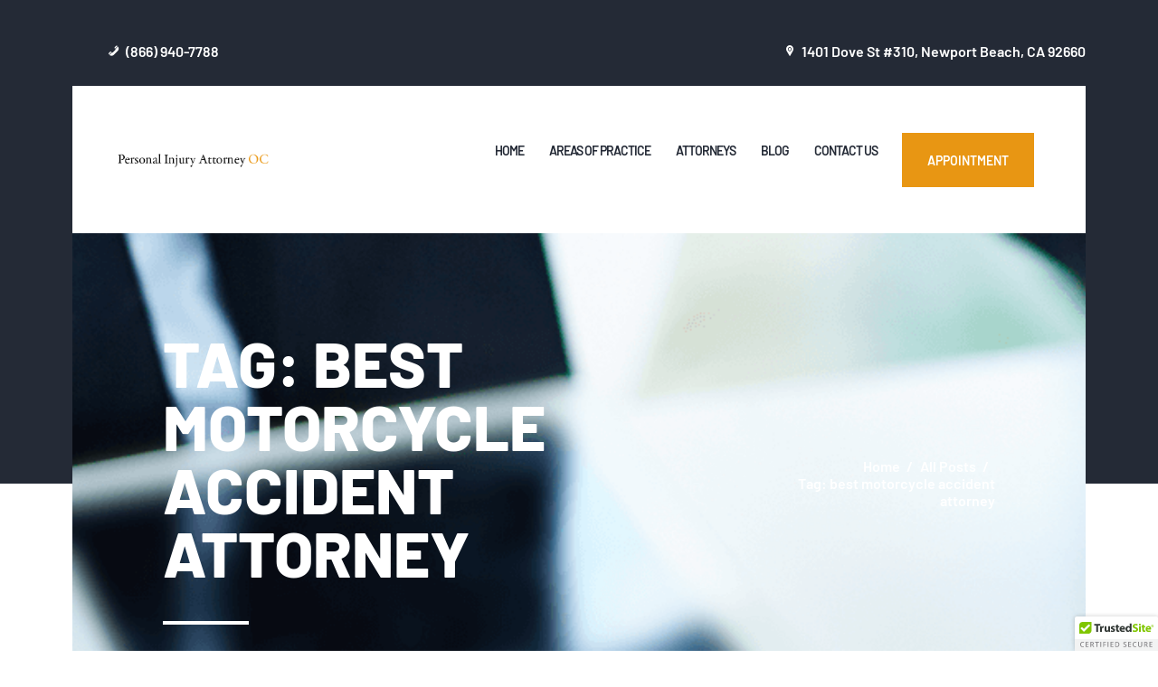

--- FILE ---
content_type: text/html; charset=UTF-8
request_url: https://personalinjuryattorneyoc.com/tag/best-motorcycle-accident-attorney/
body_size: 27871
content:
<!DOCTYPE html>
<html lang="en-US" class="no-js
									 scheme_default										">
<head>
			<meta charset="UTF-8">
		<meta name="viewport" content="width=device-width, initial-scale=1, maximum-scale=1">
		<meta name="format-detection" content="telephone=no">
		<link rel="profile" href="//gmpg.org/xfn/11">
		<link rel="pingback" href="https://personalinjuryattorneyoc.com/xmlrpc.php">
		<meta name='robots' content='noindex, follow' />
	<style>img:is([sizes="auto" i], [sizes^="auto," i]) { contain-intrinsic-size: 3000px 1500px }</style>
	
	<!-- This site is optimized with the Yoast SEO plugin v26.4 - https://yoast.com/wordpress/plugins/seo/ -->
	<title>best motorcycle accident attorney Archives | Personal Injury Attorney Orange County</title>
	<meta property="og:locale" content="en_US" />
	<meta property="og:type" content="article" />
	<meta property="og:title" content="best motorcycle accident attorney Archives | Personal Injury Attorney Orange County" />
	<meta property="og:url" content="https://personalinjuryattorneyoc.com/tag/best-motorcycle-accident-attorney/" />
	<meta property="og:site_name" content="Personal Injury Attorney Orange County" />
	<meta name="twitter:card" content="summary_large_image" />
	<script type="application/ld+json" class="yoast-schema-graph">{"@context":"https://schema.org","@graph":[{"@type":"CollectionPage","@id":"https://personalinjuryattorneyoc.com/tag/best-motorcycle-accident-attorney/","url":"https://personalinjuryattorneyoc.com/tag/best-motorcycle-accident-attorney/","name":"best motorcycle accident attorney Archives | Personal Injury Attorney Orange County","isPartOf":{"@id":"https://personalinjuryattorneyoc.com/#website"},"primaryImageOfPage":{"@id":"https://personalinjuryattorneyoc.com/tag/best-motorcycle-accident-attorney/#primaryimage"},"image":{"@id":"https://personalinjuryattorneyoc.com/tag/best-motorcycle-accident-attorney/#primaryimage"},"thumbnailUrl":"https://personalinjuryattorneyoc.com/wp-content/uploads/2020/10/choosing-personal-injury-attorney-orange-county-ca-1-1370-550.jpg","breadcrumb":{"@id":"https://personalinjuryattorneyoc.com/tag/best-motorcycle-accident-attorney/#breadcrumb"},"inLanguage":"en-US"},{"@type":"ImageObject","inLanguage":"en-US","@id":"https://personalinjuryattorneyoc.com/tag/best-motorcycle-accident-attorney/#primaryimage","url":"https://personalinjuryattorneyoc.com/wp-content/uploads/2020/10/choosing-personal-injury-attorney-orange-county-ca-1-1370-550.jpg","contentUrl":"https://personalinjuryattorneyoc.com/wp-content/uploads/2020/10/choosing-personal-injury-attorney-orange-county-ca-1-1370-550.jpg","width":1370,"height":550,"caption":"choosing personal injury attorney orange county ca"},{"@type":"BreadcrumbList","@id":"https://personalinjuryattorneyoc.com/tag/best-motorcycle-accident-attorney/#breadcrumb","itemListElement":[{"@type":"ListItem","position":1,"name":"Home","item":"https://personalinjuryattorneyoc.com/"},{"@type":"ListItem","position":2,"name":"best motorcycle accident attorney"}]},{"@type":"WebSite","@id":"https://personalinjuryattorneyoc.com/#website","url":"https://personalinjuryattorneyoc.com/","name":"Personal Injury Attorney Orange County","description":"Best Personal Injury Lawyer in Orange County","publisher":{"@id":"https://personalinjuryattorneyoc.com/#organization"},"potentialAction":[{"@type":"SearchAction","target":{"@type":"EntryPoint","urlTemplate":"https://personalinjuryattorneyoc.com/?s={search_term_string}"},"query-input":{"@type":"PropertyValueSpecification","valueRequired":true,"valueName":"search_term_string"}}],"inLanguage":"en-US"},{"@type":"Organization","@id":"https://personalinjuryattorneyoc.com/#organization","name":"Best Personal Injury Lawyers in Orange County, California","url":"https://personalinjuryattorneyoc.com/","logo":{"@type":"ImageObject","inLanguage":"en-US","@id":"https://personalinjuryattorneyoc.com/#/schema/logo/image/","url":"https://personalinjuryattorneyoc.com/wp-content/uploads/2020/09/personal-injury-attorney-orange-county-1-235-33.png","contentUrl":"https://personalinjuryattorneyoc.com/wp-content/uploads/2020/09/personal-injury-attorney-orange-county-1-235-33.png","width":235,"height":33,"caption":"Best Personal Injury Lawyers in Orange County, California"},"image":{"@id":"https://personalinjuryattorneyoc.com/#/schema/logo/image/"}}]}</script>
	<!-- / Yoast SEO plugin. -->


<link rel='dns-prefetch' href='//use.fontawesome.com' />
<link rel="alternate" type="application/rss+xml" title="Personal Injury Attorney Orange County &raquo; Feed" href="https://personalinjuryattorneyoc.com/feed/" />
<link rel="alternate" type="application/rss+xml" title="Personal Injury Attorney Orange County &raquo; Comments Feed" href="https://personalinjuryattorneyoc.com/comments/feed/" />
<link rel="alternate" type="application/rss+xml" title="Personal Injury Attorney Orange County &raquo; best motorcycle accident attorney Tag Feed" href="https://personalinjuryattorneyoc.com/tag/best-motorcycle-accident-attorney/feed/" />
<meta property="og:site_name" content="Personal Injury Attorney Orange County" />
			<meta property="og:description" content="Best Personal Injury Lawyer in Orange County" />
			<meta property="og:type" content="website" />				<meta property="og:image" content="//personalinjuryattorneyoc.com/wp-content/uploads/2020/09/personal-injury-attorney-orange-county-1-235-33.png" />
				<script type="text/javascript">
/* <![CDATA[ */
window._wpemojiSettings = {"baseUrl":"https:\/\/s.w.org\/images\/core\/emoji\/16.0.1\/72x72\/","ext":".png","svgUrl":"https:\/\/s.w.org\/images\/core\/emoji\/16.0.1\/svg\/","svgExt":".svg","source":{"concatemoji":"https:\/\/personalinjuryattorneyoc.com\/wp-includes\/js\/wp-emoji-release.min.js?ver=6.8.3"}};
/*! This file is auto-generated */
!function(s,n){var o,i,e;function c(e){try{var t={supportTests:e,timestamp:(new Date).valueOf()};sessionStorage.setItem(o,JSON.stringify(t))}catch(e){}}function p(e,t,n){e.clearRect(0,0,e.canvas.width,e.canvas.height),e.fillText(t,0,0);var t=new Uint32Array(e.getImageData(0,0,e.canvas.width,e.canvas.height).data),a=(e.clearRect(0,0,e.canvas.width,e.canvas.height),e.fillText(n,0,0),new Uint32Array(e.getImageData(0,0,e.canvas.width,e.canvas.height).data));return t.every(function(e,t){return e===a[t]})}function u(e,t){e.clearRect(0,0,e.canvas.width,e.canvas.height),e.fillText(t,0,0);for(var n=e.getImageData(16,16,1,1),a=0;a<n.data.length;a++)if(0!==n.data[a])return!1;return!0}function f(e,t,n,a){switch(t){case"flag":return n(e,"\ud83c\udff3\ufe0f\u200d\u26a7\ufe0f","\ud83c\udff3\ufe0f\u200b\u26a7\ufe0f")?!1:!n(e,"\ud83c\udde8\ud83c\uddf6","\ud83c\udde8\u200b\ud83c\uddf6")&&!n(e,"\ud83c\udff4\udb40\udc67\udb40\udc62\udb40\udc65\udb40\udc6e\udb40\udc67\udb40\udc7f","\ud83c\udff4\u200b\udb40\udc67\u200b\udb40\udc62\u200b\udb40\udc65\u200b\udb40\udc6e\u200b\udb40\udc67\u200b\udb40\udc7f");case"emoji":return!a(e,"\ud83e\udedf")}return!1}function g(e,t,n,a){var r="undefined"!=typeof WorkerGlobalScope&&self instanceof WorkerGlobalScope?new OffscreenCanvas(300,150):s.createElement("canvas"),o=r.getContext("2d",{willReadFrequently:!0}),i=(o.textBaseline="top",o.font="600 32px Arial",{});return e.forEach(function(e){i[e]=t(o,e,n,a)}),i}function t(e){var t=s.createElement("script");t.src=e,t.defer=!0,s.head.appendChild(t)}"undefined"!=typeof Promise&&(o="wpEmojiSettingsSupports",i=["flag","emoji"],n.supports={everything:!0,everythingExceptFlag:!0},e=new Promise(function(e){s.addEventListener("DOMContentLoaded",e,{once:!0})}),new Promise(function(t){var n=function(){try{var e=JSON.parse(sessionStorage.getItem(o));if("object"==typeof e&&"number"==typeof e.timestamp&&(new Date).valueOf()<e.timestamp+604800&&"object"==typeof e.supportTests)return e.supportTests}catch(e){}return null}();if(!n){if("undefined"!=typeof Worker&&"undefined"!=typeof OffscreenCanvas&&"undefined"!=typeof URL&&URL.createObjectURL&&"undefined"!=typeof Blob)try{var e="postMessage("+g.toString()+"("+[JSON.stringify(i),f.toString(),p.toString(),u.toString()].join(",")+"));",a=new Blob([e],{type:"text/javascript"}),r=new Worker(URL.createObjectURL(a),{name:"wpTestEmojiSupports"});return void(r.onmessage=function(e){c(n=e.data),r.terminate(),t(n)})}catch(e){}c(n=g(i,f,p,u))}t(n)}).then(function(e){for(var t in e)n.supports[t]=e[t],n.supports.everything=n.supports.everything&&n.supports[t],"flag"!==t&&(n.supports.everythingExceptFlag=n.supports.everythingExceptFlag&&n.supports[t]);n.supports.everythingExceptFlag=n.supports.everythingExceptFlag&&!n.supports.flag,n.DOMReady=!1,n.readyCallback=function(){n.DOMReady=!0}}).then(function(){return e}).then(function(){var e;n.supports.everything||(n.readyCallback(),(e=n.source||{}).concatemoji?t(e.concatemoji):e.wpemoji&&e.twemoji&&(t(e.twemoji),t(e.wpemoji)))}))}((window,document),window._wpemojiSettings);
/* ]]> */
</script>
<style id='wp-emoji-styles-inline-css' type='text/css'>

	img.wp-smiley, img.emoji {
		display: inline !important;
		border: none !important;
		box-shadow: none !important;
		height: 1em !important;
		width: 1em !important;
		margin: 0 0.07em !important;
		vertical-align: -0.1em !important;
		background: none !important;
		padding: 0 !important;
	}
</style>
<link property="stylesheet" rel='stylesheet' id='wp-block-library-css' href='https://personalinjuryattorneyoc.com/wp-includes/css/dist/block-library/style.min.css?ver=6.8.3' type='text/css' media='all' />
<style id='classic-theme-styles-inline-css' type='text/css'>
/*! This file is auto-generated */
.wp-block-button__link{color:#fff;background-color:#32373c;border-radius:9999px;box-shadow:none;text-decoration:none;padding:calc(.667em + 2px) calc(1.333em + 2px);font-size:1.125em}.wp-block-file__button{background:#32373c;color:#fff;text-decoration:none}
</style>
<style id='global-styles-inline-css' type='text/css'>
:root{--wp--preset--aspect-ratio--square: 1;--wp--preset--aspect-ratio--4-3: 4/3;--wp--preset--aspect-ratio--3-4: 3/4;--wp--preset--aspect-ratio--3-2: 3/2;--wp--preset--aspect-ratio--2-3: 2/3;--wp--preset--aspect-ratio--16-9: 16/9;--wp--preset--aspect-ratio--9-16: 9/16;--wp--preset--color--black: #000000;--wp--preset--color--cyan-bluish-gray: #abb8c3;--wp--preset--color--white: #ffffff;--wp--preset--color--pale-pink: #f78da7;--wp--preset--color--vivid-red: #cf2e2e;--wp--preset--color--luminous-vivid-orange: #ff6900;--wp--preset--color--luminous-vivid-amber: #fcb900;--wp--preset--color--light-green-cyan: #7bdcb5;--wp--preset--color--vivid-green-cyan: #00d084;--wp--preset--color--pale-cyan-blue: #8ed1fc;--wp--preset--color--vivid-cyan-blue: #0693e3;--wp--preset--color--vivid-purple: #9b51e0;--wp--preset--color--bg-color: #ffffff;--wp--preset--color--bd-color: #eceef2;--wp--preset--color--text: #9fa2a8;--wp--preset--color--text-dark: #242a36;--wp--preset--color--text-light: #9fa2a8;--wp--preset--color--text-link: #e89613;--wp--preset--color--text-hover: #242a36;--wp--preset--color--text-link-2: #e89613;--wp--preset--color--text-hover-2: #dde0e6;--wp--preset--color--text-link-3: #e89613;--wp--preset--color--text-hover-3: #ffffff;--wp--preset--gradient--vivid-cyan-blue-to-vivid-purple: linear-gradient(135deg,rgba(6,147,227,1) 0%,rgb(155,81,224) 100%);--wp--preset--gradient--light-green-cyan-to-vivid-green-cyan: linear-gradient(135deg,rgb(122,220,180) 0%,rgb(0,208,130) 100%);--wp--preset--gradient--luminous-vivid-amber-to-luminous-vivid-orange: linear-gradient(135deg,rgba(252,185,0,1) 0%,rgba(255,105,0,1) 100%);--wp--preset--gradient--luminous-vivid-orange-to-vivid-red: linear-gradient(135deg,rgba(255,105,0,1) 0%,rgb(207,46,46) 100%);--wp--preset--gradient--very-light-gray-to-cyan-bluish-gray: linear-gradient(135deg,rgb(238,238,238) 0%,rgb(169,184,195) 100%);--wp--preset--gradient--cool-to-warm-spectrum: linear-gradient(135deg,rgb(74,234,220) 0%,rgb(151,120,209) 20%,rgb(207,42,186) 40%,rgb(238,44,130) 60%,rgb(251,105,98) 80%,rgb(254,248,76) 100%);--wp--preset--gradient--blush-light-purple: linear-gradient(135deg,rgb(255,206,236) 0%,rgb(152,150,240) 100%);--wp--preset--gradient--blush-bordeaux: linear-gradient(135deg,rgb(254,205,165) 0%,rgb(254,45,45) 50%,rgb(107,0,62) 100%);--wp--preset--gradient--luminous-dusk: linear-gradient(135deg,rgb(255,203,112) 0%,rgb(199,81,192) 50%,rgb(65,88,208) 100%);--wp--preset--gradient--pale-ocean: linear-gradient(135deg,rgb(255,245,203) 0%,rgb(182,227,212) 50%,rgb(51,167,181) 100%);--wp--preset--gradient--electric-grass: linear-gradient(135deg,rgb(202,248,128) 0%,rgb(113,206,126) 100%);--wp--preset--gradient--midnight: linear-gradient(135deg,rgb(2,3,129) 0%,rgb(40,116,252) 100%);--wp--preset--font-size--small: 13px;--wp--preset--font-size--medium: 20px;--wp--preset--font-size--large: 36px;--wp--preset--font-size--x-large: 42px;--wp--preset--spacing--20: 0.44rem;--wp--preset--spacing--30: 0.67rem;--wp--preset--spacing--40: 1rem;--wp--preset--spacing--50: 1.5rem;--wp--preset--spacing--60: 2.25rem;--wp--preset--spacing--70: 3.38rem;--wp--preset--spacing--80: 5.06rem;--wp--preset--shadow--natural: 6px 6px 9px rgba(0, 0, 0, 0.2);--wp--preset--shadow--deep: 12px 12px 50px rgba(0, 0, 0, 0.4);--wp--preset--shadow--sharp: 6px 6px 0px rgba(0, 0, 0, 0.2);--wp--preset--shadow--outlined: 6px 6px 0px -3px rgba(255, 255, 255, 1), 6px 6px rgba(0, 0, 0, 1);--wp--preset--shadow--crisp: 6px 6px 0px rgba(0, 0, 0, 1);}:where(.is-layout-flex){gap: 0.5em;}:where(.is-layout-grid){gap: 0.5em;}body .is-layout-flex{display: flex;}.is-layout-flex{flex-wrap: wrap;align-items: center;}.is-layout-flex > :is(*, div){margin: 0;}body .is-layout-grid{display: grid;}.is-layout-grid > :is(*, div){margin: 0;}:where(.wp-block-columns.is-layout-flex){gap: 2em;}:where(.wp-block-columns.is-layout-grid){gap: 2em;}:where(.wp-block-post-template.is-layout-flex){gap: 1.25em;}:where(.wp-block-post-template.is-layout-grid){gap: 1.25em;}.has-black-color{color: var(--wp--preset--color--black) !important;}.has-cyan-bluish-gray-color{color: var(--wp--preset--color--cyan-bluish-gray) !important;}.has-white-color{color: var(--wp--preset--color--white) !important;}.has-pale-pink-color{color: var(--wp--preset--color--pale-pink) !important;}.has-vivid-red-color{color: var(--wp--preset--color--vivid-red) !important;}.has-luminous-vivid-orange-color{color: var(--wp--preset--color--luminous-vivid-orange) !important;}.has-luminous-vivid-amber-color{color: var(--wp--preset--color--luminous-vivid-amber) !important;}.has-light-green-cyan-color{color: var(--wp--preset--color--light-green-cyan) !important;}.has-vivid-green-cyan-color{color: var(--wp--preset--color--vivid-green-cyan) !important;}.has-pale-cyan-blue-color{color: var(--wp--preset--color--pale-cyan-blue) !important;}.has-vivid-cyan-blue-color{color: var(--wp--preset--color--vivid-cyan-blue) !important;}.has-vivid-purple-color{color: var(--wp--preset--color--vivid-purple) !important;}.has-black-background-color{background-color: var(--wp--preset--color--black) !important;}.has-cyan-bluish-gray-background-color{background-color: var(--wp--preset--color--cyan-bluish-gray) !important;}.has-white-background-color{background-color: var(--wp--preset--color--white) !important;}.has-pale-pink-background-color{background-color: var(--wp--preset--color--pale-pink) !important;}.has-vivid-red-background-color{background-color: var(--wp--preset--color--vivid-red) !important;}.has-luminous-vivid-orange-background-color{background-color: var(--wp--preset--color--luminous-vivid-orange) !important;}.has-luminous-vivid-amber-background-color{background-color: var(--wp--preset--color--luminous-vivid-amber) !important;}.has-light-green-cyan-background-color{background-color: var(--wp--preset--color--light-green-cyan) !important;}.has-vivid-green-cyan-background-color{background-color: var(--wp--preset--color--vivid-green-cyan) !important;}.has-pale-cyan-blue-background-color{background-color: var(--wp--preset--color--pale-cyan-blue) !important;}.has-vivid-cyan-blue-background-color{background-color: var(--wp--preset--color--vivid-cyan-blue) !important;}.has-vivid-purple-background-color{background-color: var(--wp--preset--color--vivid-purple) !important;}.has-black-border-color{border-color: var(--wp--preset--color--black) !important;}.has-cyan-bluish-gray-border-color{border-color: var(--wp--preset--color--cyan-bluish-gray) !important;}.has-white-border-color{border-color: var(--wp--preset--color--white) !important;}.has-pale-pink-border-color{border-color: var(--wp--preset--color--pale-pink) !important;}.has-vivid-red-border-color{border-color: var(--wp--preset--color--vivid-red) !important;}.has-luminous-vivid-orange-border-color{border-color: var(--wp--preset--color--luminous-vivid-orange) !important;}.has-luminous-vivid-amber-border-color{border-color: var(--wp--preset--color--luminous-vivid-amber) !important;}.has-light-green-cyan-border-color{border-color: var(--wp--preset--color--light-green-cyan) !important;}.has-vivid-green-cyan-border-color{border-color: var(--wp--preset--color--vivid-green-cyan) !important;}.has-pale-cyan-blue-border-color{border-color: var(--wp--preset--color--pale-cyan-blue) !important;}.has-vivid-cyan-blue-border-color{border-color: var(--wp--preset--color--vivid-cyan-blue) !important;}.has-vivid-purple-border-color{border-color: var(--wp--preset--color--vivid-purple) !important;}.has-vivid-cyan-blue-to-vivid-purple-gradient-background{background: var(--wp--preset--gradient--vivid-cyan-blue-to-vivid-purple) !important;}.has-light-green-cyan-to-vivid-green-cyan-gradient-background{background: var(--wp--preset--gradient--light-green-cyan-to-vivid-green-cyan) !important;}.has-luminous-vivid-amber-to-luminous-vivid-orange-gradient-background{background: var(--wp--preset--gradient--luminous-vivid-amber-to-luminous-vivid-orange) !important;}.has-luminous-vivid-orange-to-vivid-red-gradient-background{background: var(--wp--preset--gradient--luminous-vivid-orange-to-vivid-red) !important;}.has-very-light-gray-to-cyan-bluish-gray-gradient-background{background: var(--wp--preset--gradient--very-light-gray-to-cyan-bluish-gray) !important;}.has-cool-to-warm-spectrum-gradient-background{background: var(--wp--preset--gradient--cool-to-warm-spectrum) !important;}.has-blush-light-purple-gradient-background{background: var(--wp--preset--gradient--blush-light-purple) !important;}.has-blush-bordeaux-gradient-background{background: var(--wp--preset--gradient--blush-bordeaux) !important;}.has-luminous-dusk-gradient-background{background: var(--wp--preset--gradient--luminous-dusk) !important;}.has-pale-ocean-gradient-background{background: var(--wp--preset--gradient--pale-ocean) !important;}.has-electric-grass-gradient-background{background: var(--wp--preset--gradient--electric-grass) !important;}.has-midnight-gradient-background{background: var(--wp--preset--gradient--midnight) !important;}.has-small-font-size{font-size: var(--wp--preset--font-size--small) !important;}.has-medium-font-size{font-size: var(--wp--preset--font-size--medium) !important;}.has-large-font-size{font-size: var(--wp--preset--font-size--large) !important;}.has-x-large-font-size{font-size: var(--wp--preset--font-size--x-large) !important;}
:where(.wp-block-post-template.is-layout-flex){gap: 1.25em;}:where(.wp-block-post-template.is-layout-grid){gap: 1.25em;}
:where(.wp-block-columns.is-layout-flex){gap: 2em;}:where(.wp-block-columns.is-layout-grid){gap: 2em;}
:root :where(.wp-block-pullquote){font-size: 1.5em;line-height: 1.6;}
</style>
<link property="stylesheet" rel='stylesheet' id='booked-tooltipster-css' href='https://personalinjuryattorneyoc.com/wp-content/plugins/booked/assets/js/tooltipster/css/tooltipster.css?ver=3.3.0' type='text/css' media='all' />
<link property="stylesheet" rel='stylesheet' id='booked-tooltipster-theme-css' href='https://personalinjuryattorneyoc.com/wp-content/plugins/booked/assets/js/tooltipster/css/themes/tooltipster-light.css?ver=3.3.0' type='text/css' media='all' />
<link property="stylesheet" rel='stylesheet' id='booked-animations-css' href='https://personalinjuryattorneyoc.com/wp-content/plugins/booked/assets/css/animations.css?ver=2.4.3' type='text/css' media='all' />
<link property="stylesheet" rel='stylesheet' id='booked-css-css' href='https://personalinjuryattorneyoc.com/wp-content/plugins/booked/dist/booked.css?ver=2.4.3' type='text/css' media='all' />
<style id='booked-css-inline-css' type='text/css'>
#ui-datepicker-div.booked_custom_date_picker table.ui-datepicker-calendar tbody td a.ui-state-active,#ui-datepicker-div.booked_custom_date_picker table.ui-datepicker-calendar tbody td a.ui-state-active:hover,body #booked-profile-page input[type=submit].button-primary:hover,body .booked-list-view button.button:hover, body .booked-list-view input[type=submit].button-primary:hover,body div.booked-calendar input[type=submit].button-primary:hover,body .booked-modal input[type=submit].button-primary:hover,body div.booked-calendar .bc-head,body div.booked-calendar .bc-head .bc-col,body div.booked-calendar .booked-appt-list .timeslot .timeslot-people button:hover,body #booked-profile-page .booked-profile-header,body #booked-profile-page .booked-tabs li.active a,body #booked-profile-page .booked-tabs li.active a:hover,body #booked-profile-page .appt-block .google-cal-button > a:hover,#ui-datepicker-div.booked_custom_date_picker .ui-datepicker-header{ background:#eceef2 !important; }body #booked-profile-page input[type=submit].button-primary:hover,body div.booked-calendar input[type=submit].button-primary:hover,body .booked-list-view button.button:hover, body .booked-list-view input[type=submit].button-primary:hover,body .booked-modal input[type=submit].button-primary:hover,body div.booked-calendar .bc-head .bc-col,body div.booked-calendar .booked-appt-list .timeslot .timeslot-people button:hover,body #booked-profile-page .booked-profile-header,body #booked-profile-page .appt-block .google-cal-button > a:hover{ border-color:#eceef2 !important; }body div.booked-calendar .bc-row.days,body div.booked-calendar .bc-row.days .bc-col,body .booked-calendarSwitcher.calendar,body #booked-profile-page .booked-tabs,#ui-datepicker-div.booked_custom_date_picker table.ui-datepicker-calendar thead,#ui-datepicker-div.booked_custom_date_picker table.ui-datepicker-calendar thead th{ background:#242a36 !important; }body div.booked-calendar .bc-row.days .bc-col,body #booked-profile-page .booked-tabs{ border-color:#242a36 !important; }#ui-datepicker-div.booked_custom_date_picker table.ui-datepicker-calendar tbody td.ui-datepicker-today a,#ui-datepicker-div.booked_custom_date_picker table.ui-datepicker-calendar tbody td.ui-datepicker-today a:hover,body #booked-profile-page input[type=submit].button-primary,body div.booked-calendar input[type=submit].button-primary,body .booked-list-view button.button, body .booked-list-view input[type=submit].button-primary,body .booked-list-view button.button, body .booked-list-view input[type=submit].button-primary,body .booked-modal input[type=submit].button-primary,body div.booked-calendar .booked-appt-list .timeslot .timeslot-people button,body #booked-profile-page .booked-profile-appt-list .appt-block.approved .status-block,body #booked-profile-page .appt-block .google-cal-button > a,body .booked-modal p.booked-title-bar,body div.booked-calendar .bc-col:hover .date span,body .booked-list-view a.booked_list_date_picker_trigger.booked-dp-active,body .booked-list-view a.booked_list_date_picker_trigger.booked-dp-active:hover,.booked-ms-modal .booked-book-appt,body #booked-profile-page .booked-tabs li a .counter{ background:#e89613; }body #booked-profile-page input[type=submit].button-primary,body div.booked-calendar input[type=submit].button-primary,body .booked-list-view button.button, body .booked-list-view input[type=submit].button-primary,body .booked-list-view button.button, body .booked-list-view input[type=submit].button-primary,body .booked-modal input[type=submit].button-primary,body #booked-profile-page .appt-block .google-cal-button > a,body div.booked-calendar .booked-appt-list .timeslot .timeslot-people button,body .booked-list-view a.booked_list_date_picker_trigger.booked-dp-active,body .booked-list-view a.booked_list_date_picker_trigger.booked-dp-active:hover{ border-color:#e89613; }body .booked-modal .bm-window p i.fa,body .booked-modal .bm-window a,body .booked-appt-list .booked-public-appointment-title,body .booked-modal .bm-window p.appointment-title,.booked-ms-modal.visible:hover .booked-book-appt{ color:#e89613; }.booked-appt-list .timeslot.has-title .booked-public-appointment-title { color:inherit; }
</style>
<link property="stylesheet" rel='stylesheet' id='contact-form-7-css' href='https://personalinjuryattorneyoc.com/wp-content/plugins/contact-form-7/includes/css/styles.css?ver=6.1.4' type='text/css' media='all' />
<link property="stylesheet" rel='stylesheet' id='essential-grid-plugin-settings-css' href='https://personalinjuryattorneyoc.com/wp-content/plugins/essential-grid/public/assets/css/settings.css?ver=3.0.5' type='text/css' media='all' />
<link property="stylesheet" rel='stylesheet' id='tp-fontello-css' href='https://personalinjuryattorneyoc.com/wp-content/plugins/essential-grid/public/assets/font/fontello/css/fontello.css?ver=3.0.5' type='text/css' media='all' />
<link property="stylesheet" rel='stylesheet' id='rs-plugin-settings-css' href='https://personalinjuryattorneyoc.com/wp-content/plugins/revslider/public/assets/css/rs6.css?ver=6.2.22' type='text/css' media='all' />
<style id='rs-plugin-settings-inline-css' type='text/css'>
#rs-demo-id {}
</style>
<link property="stylesheet" rel='stylesheet' id='trx_addons-icons-css' href='https://personalinjuryattorneyoc.com/wp-content/plugins/trx_addons/css/font-icons/css/trx_addons_icons.css' type='text/css' media='all' />
<link property="stylesheet" rel='stylesheet' id='jquery-swiper-css' href='https://personalinjuryattorneyoc.com/wp-content/plugins/trx_addons/js/swiper/swiper.min.css' type='text/css' media='all' />
<link property="stylesheet" rel='stylesheet' id='magnific-popup-css' href='https://personalinjuryattorneyoc.com/wp-content/plugins/trx_addons/js/magnific/magnific-popup.min.css' type='text/css' media='all' />
<link property="stylesheet" rel='stylesheet' id='trx_addons-css' href='https://personalinjuryattorneyoc.com/wp-content/plugins/trx_addons/css/trx_addons.css' type='text/css' media='all' />
<link property="stylesheet" rel='stylesheet' id='trx_addons-animation-css' href='https://personalinjuryattorneyoc.com/wp-content/plugins/trx_addons/css/trx_addons.animation.css' type='text/css' media='all' />
<link property="stylesheet" rel='stylesheet' id='elementor-icons-css' href='https://personalinjuryattorneyoc.com/wp-content/plugins/elementor/assets/lib/eicons/css/elementor-icons.min.css?ver=5.44.0' type='text/css' media='all' />
<link property="stylesheet" rel='stylesheet' id='elementor-frontend-css' href='https://personalinjuryattorneyoc.com/wp-content/plugins/elementor/assets/css/frontend.min.css?ver=3.33.2' type='text/css' media='all' />
<style id='elementor-frontend-inline-css' type='text/css'>
.elementor-kit-2816{--e-global-color-primary:#6EC1E4;--e-global-color-secondary:#54595F;--e-global-color-text:#7A7A7A;--e-global-color-accent:#61CE70;--e-global-color-35e8b30b:#4054B2;--e-global-color-15e5f8a4:#23A455;--e-global-color-75833cc8:#000;--e-global-color-18a4c08a:#FFF;--e-global-typography-primary-font-family:"Roboto";--e-global-typography-primary-font-weight:600;--e-global-typography-secondary-font-family:"Roboto Slab";--e-global-typography-secondary-font-weight:400;--e-global-typography-text-font-family:"Roboto";--e-global-typography-text-font-weight:400;--e-global-typography-accent-font-family:"Roboto";--e-global-typography-accent-font-weight:500;}.elementor-section.elementor-section-boxed > .elementor-container{max-width:1140px;}.e-con{--container-max-width:1140px;}.elementor-widget:not(:last-child){margin-block-end:20px;}.elementor-element{--widgets-spacing:20px 20px;--widgets-spacing-row:20px;--widgets-spacing-column:20px;}{}h1.entry-title{display:var(--page-title-display);}@media(max-width:1024px){.elementor-section.elementor-section-boxed > .elementor-container{max-width:1024px;}.e-con{--container-max-width:1024px;}}@media(max-width:767px){.elementor-section.elementor-section-boxed > .elementor-container{max-width:767px;}.e-con{--container-max-width:767px;}}
</style>
<link property="stylesheet" rel='stylesheet' id='font-awesome-5-all-css' href='https://personalinjuryattorneyoc.com/wp-content/plugins/elementor/assets/lib/font-awesome/css/all.min.css?ver=3.33.2' type='text/css' media='all' />
<link property="stylesheet" rel='stylesheet' id='font-awesome-4-shim-css' href='https://personalinjuryattorneyoc.com/wp-content/plugins/elementor/assets/lib/font-awesome/css/v4-shims.min.css?ver=3.33.2' type='text/css' media='all' />
<link property="stylesheet" rel='stylesheet' id='elementor-gf-local-roboto-css' href='https://personalinjuryattorneyoc.com/wp-content/uploads/elementor/google-fonts/css/roboto.css?ver=1742285256' type='text/css' media='all' />
<link property="stylesheet" rel='stylesheet' id='elementor-gf-local-robotoslab-css' href='https://personalinjuryattorneyoc.com/wp-content/uploads/elementor/google-fonts/css/robotoslab.css?ver=1742285260' type='text/css' media='all' />
<link property="stylesheet" rel='stylesheet' id='font-awesome-official-css' href='https://use.fontawesome.com/releases/v6.4.2/css/all.css' type='text/css' media='all' integrity="sha384-blOohCVdhjmtROpu8+CfTnUWham9nkX7P7OZQMst+RUnhtoY/9qemFAkIKOYxDI3" crossorigin="anonymous" />
<link property="stylesheet" rel='stylesheet' id='pearsonspecter-font-Barlow-css' href='https://personalinjuryattorneyoc.com/wp-content/themes/pearsonspecter/css/font-face/Barlow/stylesheet.css' type='text/css' media='all' />
<link property="stylesheet" rel='stylesheet' id='fontello-icons-css' href='https://personalinjuryattorneyoc.com/wp-content/themes/pearsonspecter/css/font-icons/css/fontello.css' type='text/css' media='all' />
<link property="stylesheet" rel='stylesheet' id='pearsonspecter-main-css' href='https://personalinjuryattorneyoc.com/wp-content/themes/pearsonspecter/style.css' type='text/css' media='all' />
<link property="stylesheet" rel='stylesheet' id='pearsonspecter-custom-css' href='https://personalinjuryattorneyoc.com/wp-content/themes/pearsonspecter/css/__custom.css' type='text/css' media='all' />
<link property="stylesheet" rel='stylesheet' id='pearsonspecter-color-default-css' href='https://personalinjuryattorneyoc.com/wp-content/themes/pearsonspecter/css/__colors_default.css' type='text/css' media='all' />
<link property="stylesheet" rel='stylesheet' id='pearsonspecter-color-dark-css' href='https://personalinjuryattorneyoc.com/wp-content/themes/pearsonspecter/css/__colors_dark.css' type='text/css' media='all' />
<link property="stylesheet" rel='stylesheet' id='mediaelement-css' href='https://personalinjuryattorneyoc.com/wp-includes/js/mediaelement/mediaelementplayer-legacy.min.css?ver=4.2.17' type='text/css' media='all' />
<link property="stylesheet" rel='stylesheet' id='wp-mediaelement-css' href='https://personalinjuryattorneyoc.com/wp-includes/js/mediaelement/wp-mediaelement.min.css?ver=6.8.3' type='text/css' media='all' />
<link property="stylesheet" rel='stylesheet' id='pearsonspecter-skin-default-css' href='https://personalinjuryattorneyoc.com/wp-content/themes/pearsonspecter/skins/default/skin.css' type='text/css' media='all' />
<link property="stylesheet" rel='stylesheet' id='trx_addons-responsive-css' href='https://personalinjuryattorneyoc.com/wp-content/plugins/trx_addons/css/trx_addons.responsive.css' type='text/css' media='all' />
<link property="stylesheet" rel='stylesheet' id='pearsonspecter-responsive-css' href='https://personalinjuryattorneyoc.com/wp-content/themes/pearsonspecter/css/responsive.css' type='text/css' media='all' />
<link property="stylesheet" rel='stylesheet' id='pearsonspecter-skin-default-responsive-css' href='https://personalinjuryattorneyoc.com/wp-content/themes/pearsonspecter/skins/default/skin-responsive.css' type='text/css' media='all' />
<link property="stylesheet" rel='stylesheet' id='font-awesome-official-v4shim-css' href='https://use.fontawesome.com/releases/v6.4.2/css/v4-shims.css' type='text/css' media='all' integrity="sha384-IqMDcR2qh8kGcGdRrxwop5R2GiUY5h8aDR/LhYxPYiXh3sAAGGDkFvFqWgFvTsTd" crossorigin="anonymous" />
<script type="text/javascript" src="https://personalinjuryattorneyoc.com/wp-includes/js/jquery/jquery.min.js?ver=3.7.1" id="jquery-core-js"></script>
<script type="text/javascript" src="https://personalinjuryattorneyoc.com/wp-includes/js/jquery/jquery-migrate.min.js?ver=3.4.1" id="jquery-migrate-js"></script>
<script type="text/javascript" src="https://personalinjuryattorneyoc.com/wp-content/themes/pearsonspecter/js/theme-gallery/modernizr.min.js" id="modernizr-js"></script>
<link rel="https://api.w.org/" href="https://personalinjuryattorneyoc.com/wp-json/" /><link rel="alternate" title="JSON" type="application/json" href="https://personalinjuryattorneyoc.com/wp-json/wp/v2/tags/64" /><link rel="EditURI" type="application/rsd+xml" title="RSD" href="https://personalinjuryattorneyoc.com/xmlrpc.php?rsd" />
<meta name="generator" content="WordPress 6.8.3" />
<script src="https://analytics.ahrefs.com/analytics.js" data-key="IZu8jLE2cUj/JNCipeTTUQ" async></script>
<script src="https://analytics.ahrefs.com/analytics.js" data-key="QbZQOQqCfzIk+53d7QSaOg" async></script>			<style type="text/css">
			<!--
				#page_preloader {
					background-color: #ffffff !important;				}
			-->
			</style>
			<meta name="generator" content="Elementor 3.33.2; features: additional_custom_breakpoints; settings: css_print_method-internal, google_font-enabled, font_display-auto">
			<style>
				.e-con.e-parent:nth-of-type(n+4):not(.e-lazyloaded):not(.e-no-lazyload),
				.e-con.e-parent:nth-of-type(n+4):not(.e-lazyloaded):not(.e-no-lazyload) * {
					background-image: none !important;
				}
				@media screen and (max-height: 1024px) {
					.e-con.e-parent:nth-of-type(n+3):not(.e-lazyloaded):not(.e-no-lazyload),
					.e-con.e-parent:nth-of-type(n+3):not(.e-lazyloaded):not(.e-no-lazyload) * {
						background-image: none !important;
					}
				}
				@media screen and (max-height: 640px) {
					.e-con.e-parent:nth-of-type(n+2):not(.e-lazyloaded):not(.e-no-lazyload),
					.e-con.e-parent:nth-of-type(n+2):not(.e-lazyloaded):not(.e-no-lazyload) * {
						background-image: none !important;
					}
				}
			</style>
			<meta name="generator" content="Powered by Slider Revolution 6.2.22 - responsive, Mobile-Friendly Slider Plugin for WordPress with comfortable drag and drop interface." />
<link rel="icon" href="https://personalinjuryattorneyoc.com/wp-content/uploads/2018/10/cropped-favicon-32x32.png" sizes="32x32" />
<link rel="icon" href="https://personalinjuryattorneyoc.com/wp-content/uploads/2018/10/cropped-favicon-192x192.png" sizes="192x192" />
<link rel="apple-touch-icon" href="https://personalinjuryattorneyoc.com/wp-content/uploads/2018/10/cropped-favicon-180x180.png" />
<meta name="msapplication-TileImage" content="https://personalinjuryattorneyoc.com/wp-content/uploads/2018/10/cropped-favicon-270x270.png" />
<script type="text/javascript">function setREVStartSize(e){
			//window.requestAnimationFrame(function() {				 
				window.RSIW = window.RSIW===undefined ? window.innerWidth : window.RSIW;	
				window.RSIH = window.RSIH===undefined ? window.innerHeight : window.RSIH;	
				try {								
					var pw = document.getElementById(e.c).parentNode.offsetWidth,
						newh;
					pw = pw===0 || isNaN(pw) ? window.RSIW : pw;
					e.tabw = e.tabw===undefined ? 0 : parseInt(e.tabw);
					e.thumbw = e.thumbw===undefined ? 0 : parseInt(e.thumbw);
					e.tabh = e.tabh===undefined ? 0 : parseInt(e.tabh);
					e.thumbh = e.thumbh===undefined ? 0 : parseInt(e.thumbh);
					e.tabhide = e.tabhide===undefined ? 0 : parseInt(e.tabhide);
					e.thumbhide = e.thumbhide===undefined ? 0 : parseInt(e.thumbhide);
					e.mh = e.mh===undefined || e.mh=="" || e.mh==="auto" ? 0 : parseInt(e.mh,0);		
					if(e.layout==="fullscreen" || e.l==="fullscreen") 						
						newh = Math.max(e.mh,window.RSIH);					
					else{					
						e.gw = Array.isArray(e.gw) ? e.gw : [e.gw];
						for (var i in e.rl) if (e.gw[i]===undefined || e.gw[i]===0) e.gw[i] = e.gw[i-1];					
						e.gh = e.el===undefined || e.el==="" || (Array.isArray(e.el) && e.el.length==0)? e.gh : e.el;
						e.gh = Array.isArray(e.gh) ? e.gh : [e.gh];
						for (var i in e.rl) if (e.gh[i]===undefined || e.gh[i]===0) e.gh[i] = e.gh[i-1];
											
						var nl = new Array(e.rl.length),
							ix = 0,						
							sl;					
						e.tabw = e.tabhide>=pw ? 0 : e.tabw;
						e.thumbw = e.thumbhide>=pw ? 0 : e.thumbw;
						e.tabh = e.tabhide>=pw ? 0 : e.tabh;
						e.thumbh = e.thumbhide>=pw ? 0 : e.thumbh;					
						for (var i in e.rl) nl[i] = e.rl[i]<window.RSIW ? 0 : e.rl[i];
						sl = nl[0];									
						for (var i in nl) if (sl>nl[i] && nl[i]>0) { sl = nl[i]; ix=i;}															
						var m = pw>(e.gw[ix]+e.tabw+e.thumbw) ? 1 : (pw-(e.tabw+e.thumbw)) / (e.gw[ix]);					
						newh =  (e.gh[ix] * m) + (e.tabh + e.thumbh);
					}				
					if(window.rs_init_css===undefined) window.rs_init_css = document.head.appendChild(document.createElement("style"));					
					document.getElementById(e.c).height = newh+"px";
					window.rs_init_css.innerHTML += "#"+e.c+"_wrapper { height: "+newh+"px }";				
				} catch(e){
					console.log("Failure at Presize of Slider:" + e)
				}					   
			//});
		  };</script>
<style type="text/css" id="trx_addons-inline-styles-inline-css">.trx_addons_inline_793971183 img{max-height:34px;}.trx_addons_inline_1880732982 img{max-height:34px;}</style>
<style id="elementor-post-606">.elementor-606 .elementor-element.elementor-element-23b7c88:not(.elementor-motion-effects-element-type-background), .elementor-606 .elementor-element.elementor-element-23b7c88 > .elementor-motion-effects-container > .elementor-motion-effects-layer{background-color:#242a36;}.elementor-606 .elementor-element.elementor-element-23b7c88{transition:background 0.3s, border 0.3s, border-radius 0.3s, box-shadow 0.3s;}.elementor-606 .elementor-element.elementor-element-23b7c88 > .elementor-background-overlay{transition:background 0.3s, border-radius 0.3s, opacity 0.3s;}.elementor-606 .elementor-element.elementor-element-7ebbbf8{-ms-flex-pack:inherit;-webkit-justify-content:inherit;justify-content:inherit;}.elementor-606 .elementor-element.elementor-element-5644de1{--spacer-size:22px;}.elementor-606 .elementor-element.elementor-element-8efff34 > .elementor-container > .elementor-column > .elementor-widget-wrap{align-content:center;align-items:center;}.elementor-606 .elementor-element.elementor-element-8efff34{transition:background 0.3s, border 0.3s, border-radius 0.3s, box-shadow 0.3s;}.elementor-606 .elementor-element.elementor-element-8efff34 > .elementor-background-overlay{transition:background 0.3s, border-radius 0.3s, opacity 0.3s;}.elementor-606 .elementor-element.elementor-element-75c2375{-ms-flex-pack:inherit;-webkit-justify-content:inherit;justify-content:inherit;}.elementor-606 .elementor-element.elementor-element-88fbaae > .elementor-widget-container{margin:0px 16px 0px 0px;}.elementor-606 .elementor-element.elementor-element-58c045e{-ms-flex-pack:inherit;-webkit-justify-content:inherit;justify-content:inherit;}.elementor-606 .elementor-element.elementor-element-a176a3b > .elementor-widget-container{margin:0px 0px 0px 13px;}.elementor-606 .elementor-element.elementor-element-ef58be4{-ms-flex-pack:inherit;-webkit-justify-content:inherit;justify-content:inherit;}.elementor-606 .elementor-element.elementor-element-2d37e3c{--spacer-size:30px;}.elementor-606 .elementor-element.elementor-element-a563bd2:not(.elementor-motion-effects-element-type-background), .elementor-606 .elementor-element.elementor-element-a563bd2 > .elementor-motion-effects-container > .elementor-motion-effects-layer{background-color:#242a36;}.elementor-606 .elementor-element.elementor-element-a563bd2{transition:background 0.3s, border 0.3s, border-radius 0.3s, box-shadow 0.3s;margin-top:0px;margin-bottom:0px;}.elementor-606 .elementor-element.elementor-element-a563bd2 > .elementor-background-overlay{transition:background 0.3s, border-radius 0.3s, opacity 0.3s;}.elementor-606 .elementor-element.elementor-element-769a29e{-ms-flex-pack:inherit;-webkit-justify-content:inherit;justify-content:inherit;}.elementor-606 .elementor-element.elementor-element-769a29e > .elementor-element-populated{transition:background 0.3s, border 0.3s, border-radius 0.3s, box-shadow 0.3s;}.elementor-606 .elementor-element.elementor-element-769a29e > .elementor-element-populated > .elementor-background-overlay{transition:background 0.3s, border-radius 0.3s, opacity 0.3s;}.elementor-606 .elementor-element.elementor-element-dfe8721 > .elementor-container > .elementor-column > .elementor-widget-wrap{align-content:center;align-items:center;}.elementor-606 .elementor-element.elementor-element-dfe8721:not(.elementor-motion-effects-element-type-background), .elementor-606 .elementor-element.elementor-element-dfe8721 > .elementor-motion-effects-container > .elementor-motion-effects-layer{background-color:#ffffff;}.elementor-606 .elementor-element.elementor-element-dfe8721{transition:background 0.3s, border 0.3s, border-radius 0.3s, box-shadow 0.3s;margin-top:0px;margin-bottom:0px;}.elementor-606 .elementor-element.elementor-element-dfe8721 > .elementor-background-overlay{transition:background 0.3s, border-radius 0.3s, opacity 0.3s;}.elementor-606 .elementor-element.elementor-element-1a8e6f6{-ms-flex-pack:inherit;-webkit-justify-content:inherit;justify-content:inherit;}.elementor-606 .elementor-element.elementor-element-1a8e6f6 > .elementor-element-populated.elementor-column-wrap{padding:0px 0px 0px 50px;}.elementor-606 .elementor-element.elementor-element-1a8e6f6 > .elementor-element-populated.elementor-widget-wrap{padding:0px 0px 0px 50px;}.elementor-606 .elementor-element.elementor-element-e3f8acb{--spacer-size:50px;}.elementor-606 .elementor-element.elementor-element-68b7346 .logo_image{max-height:34px;}.elementor-606 .elementor-element.elementor-element-6206977{--spacer-size:50px;}.elementor-bc-flex-widget .elementor-606 .elementor-element.elementor-element-401530a.elementor-column .elementor-widget-wrap{align-items:center;}.elementor-606 .elementor-element.elementor-element-401530a.elementor-column.elementor-element[data-element_type="column"] > .elementor-widget-wrap.elementor-element-populated{align-content:center;align-items:center;}.elementor-606 .elementor-element.elementor-element-401530a{-ms-flex-pack:inherit;-webkit-justify-content:inherit;justify-content:inherit;}.elementor-606 .elementor-element.elementor-element-401530a > .elementor-element-populated.elementor-column-wrap{padding:0px 50px 0px 0px;}.elementor-606 .elementor-element.elementor-element-401530a > .elementor-element-populated.elementor-widget-wrap{padding:0px 50px 0px 0px;}.elementor-606 .elementor-element.elementor-element-f06997a > .elementor-container > .elementor-column > .elementor-widget-wrap{align-content:center;align-items:center;}.elementor-606 .elementor-element.elementor-element-f06997a:not(.elementor-motion-effects-element-type-background), .elementor-606 .elementor-element.elementor-element-f06997a > .elementor-motion-effects-container > .elementor-motion-effects-layer{background-color:#ffffff;}.elementor-606 .elementor-element.elementor-element-f06997a{transition:background 0.3s, border 0.3s, border-radius 0.3s, box-shadow 0.3s;}.elementor-606 .elementor-element.elementor-element-f06997a > .elementor-background-overlay{transition:background 0.3s, border-radius 0.3s, opacity 0.3s;}.elementor-606 .elementor-element.elementor-element-6ef2f54{-ms-flex-pack:inherit;-webkit-justify-content:inherit;justify-content:inherit;}.elementor-606 .elementor-element.elementor-element-59efd58 .logo_image{max-height:34px;}.elementor-606 .elementor-element.elementor-element-edee56e{-ms-flex-pack:inherit;-webkit-justify-content:inherit;justify-content:inherit;}.elementor-606 .elementor-element.elementor-element-40a8ef3:not(.elementor-motion-effects-element-type-background), .elementor-606 .elementor-element.elementor-element-40a8ef3 > .elementor-motion-effects-container > .elementor-motion-effects-layer{background-color:transparent;background-image:linear-gradient(180deg, #242a36 50%, #ffffff 50%);}.elementor-606 .elementor-element.elementor-element-40a8ef3{transition:background 0.3s, border 0.3s, border-radius 0.3s, box-shadow 0.3s;}.elementor-606 .elementor-element.elementor-element-40a8ef3 > .elementor-background-overlay{transition:background 0.3s, border-radius 0.3s, opacity 0.3s;}.elementor-606 .elementor-element.elementor-element-4c72d98{-ms-flex-pack:inherit;-webkit-justify-content:inherit;justify-content:inherit;}.elementor-606 .elementor-element.elementor-element-4c72d98 > .elementor-element-populated >  .elementor-background-overlay{opacity:0.5;}.elementor-606 .elementor-element.elementor-element-4c72d98 > .elementor-element-populated{transition:background 0.3s, border 0.3s, border-radius 0.3s, box-shadow 0.3s;}.elementor-606 .elementor-element.elementor-element-4c72d98 > .elementor-element-populated > .elementor-background-overlay{transition:background 0.3s, border-radius 0.3s, opacity 0.3s;}.elementor-606 .elementor-element.elementor-element-9c096bc > .elementor-container > .elementor-column > .elementor-widget-wrap{align-content:center;align-items:center;}.elementor-606 .elementor-element.elementor-element-9c096bc:not(.elementor-motion-effects-element-type-background), .elementor-606 .elementor-element.elementor-element-9c096bc > .elementor-motion-effects-container > .elementor-motion-effects-layer{background-image:url("https://personalinjuryattorneyoc.com/wp-content/uploads/2019/01/header_bg-copyright.png");background-size:cover;}.elementor-606 .elementor-element.elementor-element-9c096bc > .elementor-background-overlay{background-color:#e89613;opacity:0.85;transition:background 0.3s, border-radius 0.3s, opacity 0.3s;}.elementor-606 .elementor-element.elementor-element-9c096bc{transition:background 0.3s, border 0.3s, border-radius 0.3s, box-shadow 0.3s;}.elementor-606 .elementor-element.elementor-element-ce802d4{-ms-flex-pack:inherit;-webkit-justify-content:inherit;justify-content:inherit;}.elementor-606 .elementor-element.elementor-element-ce802d4 > .elementor-element-populated >  .elementor-background-overlay{opacity:0.5;}.elementor-606 .elementor-element.elementor-element-ce802d4 > .elementor-element-populated{transition:background 0.3s, border 0.3s, border-radius 0.3s, box-shadow 0.3s;}.elementor-606 .elementor-element.elementor-element-ce802d4 > .elementor-element-populated > .elementor-background-overlay{transition:background 0.3s, border-radius 0.3s, opacity 0.3s;}.elementor-606 .elementor-element.elementor-element-ce802d4 > .elementor-element-populated.elementor-column-wrap{padding:0px 0px 0px 100px;}.elementor-606 .elementor-element.elementor-element-ce802d4 > .elementor-element-populated.elementor-widget-wrap{padding:0px 0px 0px 100px;}.elementor-606 .elementor-element.elementor-element-0cc3a0b{--spacer-size:86px;}.elementor-606 .elementor-element.elementor-element-237e61c .sc_layouts_title{min-height:0px;}.elementor-606 .elementor-element.elementor-element-520ff2f{--spacer-size:147px;}.elementor-606 .elementor-element.elementor-element-9b28d9d{-ms-flex-pack:inherit;-webkit-justify-content:inherit;justify-content:inherit;}.elementor-606 .elementor-element.elementor-element-9b28d9d > .elementor-element-populated.elementor-column-wrap{padding:0px 100px 0px 0px;}.elementor-606 .elementor-element.elementor-element-9b28d9d > .elementor-element-populated.elementor-widget-wrap{padding:0px 100px 0px 0px;}.elementor-606 .elementor-element.elementor-element-c779e41 > .elementor-widget-container{margin:0px 0px 0px 0px;}.elementor-606 .elementor-element.elementor-element-c779e41 .sc_layouts_title{min-height:0px;}.elementor-606 .elementor-element.elementor-element-a45bb87{--spacer-size:0px;}.elementor-606 .elementor-element.elementor-element-385d26b > .elementor-container > .elementor-column > .elementor-widget-wrap{align-content:center;align-items:center;}.elementor-606 .elementor-element.elementor-element-385d26b:not(.elementor-motion-effects-element-type-background), .elementor-606 .elementor-element.elementor-element-385d26b > .elementor-motion-effects-container > .elementor-motion-effects-layer{background-image:url("https://personalinjuryattorneyoc.com/wp-content/uploads/2019/01/header_bg-copyright.png");background-size:cover;}.elementor-606 .elementor-element.elementor-element-385d26b > .elementor-background-overlay{background-color:#e89613;opacity:0.85;transition:background 0.3s, border-radius 0.3s, opacity 0.3s;}.elementor-606 .elementor-element.elementor-element-385d26b{transition:background 0.3s, border 0.3s, border-radius 0.3s, box-shadow 0.3s;}.elementor-606 .elementor-element.elementor-element-3d37ad9{-ms-flex-pack:inherit;-webkit-justify-content:inherit;justify-content:inherit;}.elementor-606 .elementor-element.elementor-element-3d37ad9 > .elementor-element-populated >  .elementor-background-overlay{opacity:0.5;}.elementor-606 .elementor-element.elementor-element-3d37ad9 > .elementor-element-populated{transition:background 0.3s, border 0.3s, border-radius 0.3s, box-shadow 0.3s;}.elementor-606 .elementor-element.elementor-element-3d37ad9 > .elementor-element-populated > .elementor-background-overlay{transition:background 0.3s, border-radius 0.3s, opacity 0.3s;}.elementor-606 .elementor-element.elementor-element-3d37ad9 > .elementor-element-populated.elementor-column-wrap{padding:0px 0px 0px 100px;}.elementor-606 .elementor-element.elementor-element-3d37ad9 > .elementor-element-populated.elementor-widget-wrap{padding:0px 0px 0px 100px;}.elementor-606 .elementor-element.elementor-element-603908c{--spacer-size:86px;}.elementor-606 .elementor-element.elementor-element-2b6f80e .sc_layouts_title{min-height:0px;}.elementor-606 .elementor-element.elementor-element-403c361{--spacer-size:147px;}@media(max-width:1024px){.elementor-606 .elementor-element.elementor-element-88fbaae{width:100%;max-width:100%;}.elementor-606 .elementor-element.elementor-element-22faf3b{width:100%;max-width:100%;}.elementor-606 .elementor-element.elementor-element-22faf3b > .elementor-widget-container{margin:20px 0px 0px 0px;}.elementor-606 .elementor-element.elementor-element-26388eb{width:100%;max-width:100%;}.elementor-606 .elementor-element.elementor-element-a176a3b{width:100%;max-width:100%;}.elementor-606 .elementor-element.elementor-element-a176a3b > .elementor-widget-container{margin:20px 0px 0px 0px;}.elementor-606 .elementor-element.elementor-element-f5e89ca > .elementor-widget-container{margin:20px 0px 0px 0px;}.elementor-606 .elementor-element.elementor-element-1a8e6f6 > .elementor-element-populated.elementor-column-wrap{padding:0px 0px 0px 20px;}.elementor-606 .elementor-element.elementor-element-1a8e6f6 > .elementor-element-populated.elementor-widget-wrap{padding:0px 0px 0px 20px;}.elementor-606 .elementor-element.elementor-element-401530a > .elementor-element-populated.elementor-column-wrap{padding:0px 20px 0px 0px;}.elementor-606 .elementor-element.elementor-element-401530a > .elementor-element-populated.elementor-widget-wrap{padding:0px 20px 0px 0px;}.elementor-606 .elementor-element.elementor-element-ce802d4 > .elementor-element-populated.elementor-column-wrap{padding:0px 0px 0px 20px;}.elementor-606 .elementor-element.elementor-element-ce802d4 > .elementor-element-populated.elementor-widget-wrap{padding:0px 0px 0px 20px;}.elementor-606 .elementor-element.elementor-element-9b28d9d > .elementor-element-populated.elementor-column-wrap{padding:0px 20px 0px 0px;}.elementor-606 .elementor-element.elementor-element-9b28d9d > .elementor-element-populated.elementor-widget-wrap{padding:0px 20px 0px 0px;}.elementor-606 .elementor-element.elementor-element-a45bb87{--spacer-size:0px;}.elementor-606 .elementor-element.elementor-element-3d37ad9 > .elementor-element-populated.elementor-column-wrap{padding:0px 0px 0px 20px;}.elementor-606 .elementor-element.elementor-element-3d37ad9 > .elementor-element-populated.elementor-widget-wrap{padding:0px 0px 0px 20px;}}@media(min-width:768px){.elementor-606 .elementor-element.elementor-element-75c2375{width:40%;}.elementor-606 .elementor-element.elementor-element-58c045e{width:60%;}.elementor-606 .elementor-element.elementor-element-1a8e6f6{width:19.333%;}.elementor-606 .elementor-element.elementor-element-401530a{width:80%;}}@media(max-width:1024px) and (min-width:768px){.elementor-606 .elementor-element.elementor-element-75c2375{width:50%;}.elementor-606 .elementor-element.elementor-element-58c045e{width:50%;}}@media(max-width:767px){.elementor-606 .elementor-element.elementor-element-5644de1{--spacer-size:0px;}.elementor-606 .elementor-element.elementor-element-88fbaae > .elementor-widget-container{margin:0px 0px 0px 0px;}.elementor-606 .elementor-element.elementor-element-22faf3b > .elementor-widget-container{margin:0px 0px 0px 0px;}.elementor-606 .elementor-element.elementor-element-26388eb > .elementor-widget-container{margin:0px 0px 0px 0px;}.elementor-606 .elementor-element.elementor-element-a176a3b > .elementor-widget-container{margin:0px 0px 0px 0px;}.elementor-606 .elementor-element.elementor-element-f5e89ca > .elementor-widget-container{margin:15px 0px 0px 0px;}.elementor-606 .elementor-element.elementor-element-2d37e3c{--spacer-size:20px;}.elementor-606 .elementor-element.elementor-element-f06997a{padding:20px 0px 20px 0px;}.elementor-606 .elementor-element.elementor-element-6ef2f54{width:50%;}.elementor-606 .elementor-element.elementor-element-edee56e{width:50%;}.elementor-606 .elementor-element.elementor-element-0cc3a0b{--spacer-size:30px;}.elementor-606 .elementor-element.elementor-element-520ff2f{--spacer-size:40px;}.elementor-606 .elementor-element.elementor-element-a45bb87{--spacer-size:30px;}.elementor-606 .elementor-element.elementor-element-603908c{--spacer-size:30px;}.elementor-606 .elementor-element.elementor-element-403c361{--spacer-size:60px;}}</style>
<style>.elementor-606 .elementor-element.elementor-element-23b7c88:not(.elementor-motion-effects-element-type-background), .elementor-606 .elementor-element.elementor-element-23b7c88 > .elementor-motion-effects-container > .elementor-motion-effects-layer{background-color:#242a36;}.elementor-606 .elementor-element.elementor-element-23b7c88{transition:background 0.3s, border 0.3s, border-radius 0.3s, box-shadow 0.3s;}.elementor-606 .elementor-element.elementor-element-23b7c88 > .elementor-background-overlay{transition:background 0.3s, border-radius 0.3s, opacity 0.3s;}.elementor-606 .elementor-element.elementor-element-7ebbbf8{-ms-flex-pack:inherit;-webkit-justify-content:inherit;justify-content:inherit;}.elementor-606 .elementor-element.elementor-element-5644de1{--spacer-size:22px;}.elementor-606 .elementor-element.elementor-element-8efff34 > .elementor-container > .elementor-column > .elementor-widget-wrap{align-content:center;align-items:center;}.elementor-606 .elementor-element.elementor-element-8efff34{transition:background 0.3s, border 0.3s, border-radius 0.3s, box-shadow 0.3s;}.elementor-606 .elementor-element.elementor-element-8efff34 > .elementor-background-overlay{transition:background 0.3s, border-radius 0.3s, opacity 0.3s;}.elementor-606 .elementor-element.elementor-element-75c2375{-ms-flex-pack:inherit;-webkit-justify-content:inherit;justify-content:inherit;}.elementor-606 .elementor-element.elementor-element-88fbaae > .elementor-widget-container{margin:0px 16px 0px 0px;}.elementor-606 .elementor-element.elementor-element-58c045e{-ms-flex-pack:inherit;-webkit-justify-content:inherit;justify-content:inherit;}.elementor-606 .elementor-element.elementor-element-a176a3b > .elementor-widget-container{margin:0px 0px 0px 13px;}.elementor-606 .elementor-element.elementor-element-ef58be4{-ms-flex-pack:inherit;-webkit-justify-content:inherit;justify-content:inherit;}.elementor-606 .elementor-element.elementor-element-2d37e3c{--spacer-size:30px;}.elementor-606 .elementor-element.elementor-element-a563bd2:not(.elementor-motion-effects-element-type-background), .elementor-606 .elementor-element.elementor-element-a563bd2 > .elementor-motion-effects-container > .elementor-motion-effects-layer{background-color:#242a36;}.elementor-606 .elementor-element.elementor-element-a563bd2{transition:background 0.3s, border 0.3s, border-radius 0.3s, box-shadow 0.3s;margin-top:0px;margin-bottom:0px;}.elementor-606 .elementor-element.elementor-element-a563bd2 > .elementor-background-overlay{transition:background 0.3s, border-radius 0.3s, opacity 0.3s;}.elementor-606 .elementor-element.elementor-element-769a29e{-ms-flex-pack:inherit;-webkit-justify-content:inherit;justify-content:inherit;}.elementor-606 .elementor-element.elementor-element-769a29e > .elementor-element-populated{transition:background 0.3s, border 0.3s, border-radius 0.3s, box-shadow 0.3s;}.elementor-606 .elementor-element.elementor-element-769a29e > .elementor-element-populated > .elementor-background-overlay{transition:background 0.3s, border-radius 0.3s, opacity 0.3s;}.elementor-606 .elementor-element.elementor-element-dfe8721 > .elementor-container > .elementor-column > .elementor-widget-wrap{align-content:center;align-items:center;}.elementor-606 .elementor-element.elementor-element-dfe8721:not(.elementor-motion-effects-element-type-background), .elementor-606 .elementor-element.elementor-element-dfe8721 > .elementor-motion-effects-container > .elementor-motion-effects-layer{background-color:#ffffff;}.elementor-606 .elementor-element.elementor-element-dfe8721{transition:background 0.3s, border 0.3s, border-radius 0.3s, box-shadow 0.3s;margin-top:0px;margin-bottom:0px;}.elementor-606 .elementor-element.elementor-element-dfe8721 > .elementor-background-overlay{transition:background 0.3s, border-radius 0.3s, opacity 0.3s;}.elementor-606 .elementor-element.elementor-element-1a8e6f6{-ms-flex-pack:inherit;-webkit-justify-content:inherit;justify-content:inherit;}.elementor-606 .elementor-element.elementor-element-1a8e6f6 > .elementor-element-populated.elementor-column-wrap{padding:0px 0px 0px 50px;}.elementor-606 .elementor-element.elementor-element-1a8e6f6 > .elementor-element-populated.elementor-widget-wrap{padding:0px 0px 0px 50px;}.elementor-606 .elementor-element.elementor-element-e3f8acb{--spacer-size:50px;}.elementor-606 .elementor-element.elementor-element-68b7346 .logo_image{max-height:34px;}.elementor-606 .elementor-element.elementor-element-6206977{--spacer-size:50px;}.elementor-bc-flex-widget .elementor-606 .elementor-element.elementor-element-401530a.elementor-column .elementor-widget-wrap{align-items:center;}.elementor-606 .elementor-element.elementor-element-401530a.elementor-column.elementor-element[data-element_type="column"] > .elementor-widget-wrap.elementor-element-populated{align-content:center;align-items:center;}.elementor-606 .elementor-element.elementor-element-401530a{-ms-flex-pack:inherit;-webkit-justify-content:inherit;justify-content:inherit;}.elementor-606 .elementor-element.elementor-element-401530a > .elementor-element-populated.elementor-column-wrap{padding:0px 50px 0px 0px;}.elementor-606 .elementor-element.elementor-element-401530a > .elementor-element-populated.elementor-widget-wrap{padding:0px 50px 0px 0px;}.elementor-606 .elementor-element.elementor-element-f06997a > .elementor-container > .elementor-column > .elementor-widget-wrap{align-content:center;align-items:center;}.elementor-606 .elementor-element.elementor-element-f06997a:not(.elementor-motion-effects-element-type-background), .elementor-606 .elementor-element.elementor-element-f06997a > .elementor-motion-effects-container > .elementor-motion-effects-layer{background-color:#ffffff;}.elementor-606 .elementor-element.elementor-element-f06997a{transition:background 0.3s, border 0.3s, border-radius 0.3s, box-shadow 0.3s;}.elementor-606 .elementor-element.elementor-element-f06997a > .elementor-background-overlay{transition:background 0.3s, border-radius 0.3s, opacity 0.3s;}.elementor-606 .elementor-element.elementor-element-6ef2f54{-ms-flex-pack:inherit;-webkit-justify-content:inherit;justify-content:inherit;}.elementor-606 .elementor-element.elementor-element-59efd58 .logo_image{max-height:34px;}.elementor-606 .elementor-element.elementor-element-edee56e{-ms-flex-pack:inherit;-webkit-justify-content:inherit;justify-content:inherit;}.elementor-606 .elementor-element.elementor-element-40a8ef3:not(.elementor-motion-effects-element-type-background), .elementor-606 .elementor-element.elementor-element-40a8ef3 > .elementor-motion-effects-container > .elementor-motion-effects-layer{background-color:transparent;background-image:linear-gradient(180deg, #242a36 50%, #ffffff 50%);}.elementor-606 .elementor-element.elementor-element-40a8ef3{transition:background 0.3s, border 0.3s, border-radius 0.3s, box-shadow 0.3s;}.elementor-606 .elementor-element.elementor-element-40a8ef3 > .elementor-background-overlay{transition:background 0.3s, border-radius 0.3s, opacity 0.3s;}.elementor-606 .elementor-element.elementor-element-4c72d98{-ms-flex-pack:inherit;-webkit-justify-content:inherit;justify-content:inherit;}.elementor-606 .elementor-element.elementor-element-4c72d98 > .elementor-element-populated >  .elementor-background-overlay{opacity:0.5;}.elementor-606 .elementor-element.elementor-element-4c72d98 > .elementor-element-populated{transition:background 0.3s, border 0.3s, border-radius 0.3s, box-shadow 0.3s;}.elementor-606 .elementor-element.elementor-element-4c72d98 > .elementor-element-populated > .elementor-background-overlay{transition:background 0.3s, border-radius 0.3s, opacity 0.3s;}.elementor-606 .elementor-element.elementor-element-9c096bc > .elementor-container > .elementor-column > .elementor-widget-wrap{align-content:center;align-items:center;}.elementor-606 .elementor-element.elementor-element-9c096bc:not(.elementor-motion-effects-element-type-background), .elementor-606 .elementor-element.elementor-element-9c096bc > .elementor-motion-effects-container > .elementor-motion-effects-layer{background-image:url("https://personalinjuryattorneyoc.com/wp-content/uploads/2019/01/header_bg-copyright.png");background-size:cover;}.elementor-606 .elementor-element.elementor-element-9c096bc > .elementor-background-overlay{background-color:#e89613;opacity:0.85;transition:background 0.3s, border-radius 0.3s, opacity 0.3s;}.elementor-606 .elementor-element.elementor-element-9c096bc{transition:background 0.3s, border 0.3s, border-radius 0.3s, box-shadow 0.3s;}.elementor-606 .elementor-element.elementor-element-ce802d4{-ms-flex-pack:inherit;-webkit-justify-content:inherit;justify-content:inherit;}.elementor-606 .elementor-element.elementor-element-ce802d4 > .elementor-element-populated >  .elementor-background-overlay{opacity:0.5;}.elementor-606 .elementor-element.elementor-element-ce802d4 > .elementor-element-populated{transition:background 0.3s, border 0.3s, border-radius 0.3s, box-shadow 0.3s;}.elementor-606 .elementor-element.elementor-element-ce802d4 > .elementor-element-populated > .elementor-background-overlay{transition:background 0.3s, border-radius 0.3s, opacity 0.3s;}.elementor-606 .elementor-element.elementor-element-ce802d4 > .elementor-element-populated.elementor-column-wrap{padding:0px 0px 0px 100px;}.elementor-606 .elementor-element.elementor-element-ce802d4 > .elementor-element-populated.elementor-widget-wrap{padding:0px 0px 0px 100px;}.elementor-606 .elementor-element.elementor-element-0cc3a0b{--spacer-size:86px;}.elementor-606 .elementor-element.elementor-element-237e61c .sc_layouts_title{min-height:0px;}.elementor-606 .elementor-element.elementor-element-520ff2f{--spacer-size:147px;}.elementor-606 .elementor-element.elementor-element-9b28d9d{-ms-flex-pack:inherit;-webkit-justify-content:inherit;justify-content:inherit;}.elementor-606 .elementor-element.elementor-element-9b28d9d > .elementor-element-populated.elementor-column-wrap{padding:0px 100px 0px 0px;}.elementor-606 .elementor-element.elementor-element-9b28d9d > .elementor-element-populated.elementor-widget-wrap{padding:0px 100px 0px 0px;}.elementor-606 .elementor-element.elementor-element-c779e41 > .elementor-widget-container{margin:0px 0px 0px 0px;}.elementor-606 .elementor-element.elementor-element-c779e41 .sc_layouts_title{min-height:0px;}.elementor-606 .elementor-element.elementor-element-a45bb87{--spacer-size:0px;}.elementor-606 .elementor-element.elementor-element-385d26b > .elementor-container > .elementor-column > .elementor-widget-wrap{align-content:center;align-items:center;}.elementor-606 .elementor-element.elementor-element-385d26b:not(.elementor-motion-effects-element-type-background), .elementor-606 .elementor-element.elementor-element-385d26b > .elementor-motion-effects-container > .elementor-motion-effects-layer{background-image:url("https://personalinjuryattorneyoc.com/wp-content/uploads/2019/01/header_bg-copyright.png");background-size:cover;}.elementor-606 .elementor-element.elementor-element-385d26b > .elementor-background-overlay{background-color:#e89613;opacity:0.85;transition:background 0.3s, border-radius 0.3s, opacity 0.3s;}.elementor-606 .elementor-element.elementor-element-385d26b{transition:background 0.3s, border 0.3s, border-radius 0.3s, box-shadow 0.3s;}.elementor-606 .elementor-element.elementor-element-3d37ad9{-ms-flex-pack:inherit;-webkit-justify-content:inherit;justify-content:inherit;}.elementor-606 .elementor-element.elementor-element-3d37ad9 > .elementor-element-populated >  .elementor-background-overlay{opacity:0.5;}.elementor-606 .elementor-element.elementor-element-3d37ad9 > .elementor-element-populated{transition:background 0.3s, border 0.3s, border-radius 0.3s, box-shadow 0.3s;}.elementor-606 .elementor-element.elementor-element-3d37ad9 > .elementor-element-populated > .elementor-background-overlay{transition:background 0.3s, border-radius 0.3s, opacity 0.3s;}.elementor-606 .elementor-element.elementor-element-3d37ad9 > .elementor-element-populated.elementor-column-wrap{padding:0px 0px 0px 100px;}.elementor-606 .elementor-element.elementor-element-3d37ad9 > .elementor-element-populated.elementor-widget-wrap{padding:0px 0px 0px 100px;}.elementor-606 .elementor-element.elementor-element-603908c{--spacer-size:86px;}.elementor-606 .elementor-element.elementor-element-2b6f80e .sc_layouts_title{min-height:0px;}.elementor-606 .elementor-element.elementor-element-403c361{--spacer-size:147px;}@media(max-width:1024px){.elementor-606 .elementor-element.elementor-element-88fbaae{width:100%;max-width:100%;}.elementor-606 .elementor-element.elementor-element-22faf3b{width:100%;max-width:100%;}.elementor-606 .elementor-element.elementor-element-22faf3b > .elementor-widget-container{margin:20px 0px 0px 0px;}.elementor-606 .elementor-element.elementor-element-26388eb{width:100%;max-width:100%;}.elementor-606 .elementor-element.elementor-element-a176a3b{width:100%;max-width:100%;}.elementor-606 .elementor-element.elementor-element-a176a3b > .elementor-widget-container{margin:20px 0px 0px 0px;}.elementor-606 .elementor-element.elementor-element-f5e89ca > .elementor-widget-container{margin:20px 0px 0px 0px;}.elementor-606 .elementor-element.elementor-element-1a8e6f6 > .elementor-element-populated.elementor-column-wrap{padding:0px 0px 0px 20px;}.elementor-606 .elementor-element.elementor-element-1a8e6f6 > .elementor-element-populated.elementor-widget-wrap{padding:0px 0px 0px 20px;}.elementor-606 .elementor-element.elementor-element-401530a > .elementor-element-populated.elementor-column-wrap{padding:0px 20px 0px 0px;}.elementor-606 .elementor-element.elementor-element-401530a > .elementor-element-populated.elementor-widget-wrap{padding:0px 20px 0px 0px;}.elementor-606 .elementor-element.elementor-element-ce802d4 > .elementor-element-populated.elementor-column-wrap{padding:0px 0px 0px 20px;}.elementor-606 .elementor-element.elementor-element-ce802d4 > .elementor-element-populated.elementor-widget-wrap{padding:0px 0px 0px 20px;}.elementor-606 .elementor-element.elementor-element-9b28d9d > .elementor-element-populated.elementor-column-wrap{padding:0px 20px 0px 0px;}.elementor-606 .elementor-element.elementor-element-9b28d9d > .elementor-element-populated.elementor-widget-wrap{padding:0px 20px 0px 0px;}.elementor-606 .elementor-element.elementor-element-a45bb87{--spacer-size:0px;}.elementor-606 .elementor-element.elementor-element-3d37ad9 > .elementor-element-populated.elementor-column-wrap{padding:0px 0px 0px 20px;}.elementor-606 .elementor-element.elementor-element-3d37ad9 > .elementor-element-populated.elementor-widget-wrap{padding:0px 0px 0px 20px;}}@media(min-width:768px){.elementor-606 .elementor-element.elementor-element-75c2375{width:40%;}.elementor-606 .elementor-element.elementor-element-58c045e{width:60%;}.elementor-606 .elementor-element.elementor-element-1a8e6f6{width:19.333%;}.elementor-606 .elementor-element.elementor-element-401530a{width:80%;}}@media(max-width:1024px) and (min-width:768px){.elementor-606 .elementor-element.elementor-element-75c2375{width:50%;}.elementor-606 .elementor-element.elementor-element-58c045e{width:50%;}}@media(max-width:767px){.elementor-606 .elementor-element.elementor-element-5644de1{--spacer-size:0px;}.elementor-606 .elementor-element.elementor-element-88fbaae > .elementor-widget-container{margin:0px 0px 0px 0px;}.elementor-606 .elementor-element.elementor-element-22faf3b > .elementor-widget-container{margin:0px 0px 0px 0px;}.elementor-606 .elementor-element.elementor-element-26388eb > .elementor-widget-container{margin:0px 0px 0px 0px;}.elementor-606 .elementor-element.elementor-element-a176a3b > .elementor-widget-container{margin:0px 0px 0px 0px;}.elementor-606 .elementor-element.elementor-element-f5e89ca > .elementor-widget-container{margin:15px 0px 0px 0px;}.elementor-606 .elementor-element.elementor-element-2d37e3c{--spacer-size:20px;}.elementor-606 .elementor-element.elementor-element-f06997a{padding:20px 0px 20px 0px;}.elementor-606 .elementor-element.elementor-element-6ef2f54{width:50%;}.elementor-606 .elementor-element.elementor-element-edee56e{width:50%;}.elementor-606 .elementor-element.elementor-element-0cc3a0b{--spacer-size:30px;}.elementor-606 .elementor-element.elementor-element-520ff2f{--spacer-size:40px;}.elementor-606 .elementor-element.elementor-element-a45bb87{--spacer-size:30px;}.elementor-606 .elementor-element.elementor-element-603908c{--spacer-size:30px;}.elementor-606 .elementor-element.elementor-element-403c361{--spacer-size:60px;}}</style>
<style id="elementor-post-517">.elementor-517 .elementor-element.elementor-element-ba50a9f:not(.elementor-motion-effects-element-type-background), .elementor-517 .elementor-element.elementor-element-ba50a9f > .elementor-motion-effects-container > .elementor-motion-effects-layer{background-color:transparent;background-image:linear-gradient(180deg, #ffffff 62%, #242a36 38%);}.elementor-517 .elementor-element.elementor-element-ba50a9f{transition:background 0.3s, border 0.3s, border-radius 0.3s, box-shadow 0.3s;margin-top:0px;margin-bottom:0px;z-index:2;}.elementor-517 .elementor-element.elementor-element-ba50a9f > .elementor-background-overlay{transition:background 0.3s, border-radius 0.3s, opacity 0.3s;}.elementor-517 .elementor-element.elementor-element-0af95ca{-ms-flex-pack:inherit;-webkit-justify-content:inherit;justify-content:inherit;}.elementor-517 .elementor-element.elementor-element-5d1399d:not(.elementor-motion-effects-element-type-background), .elementor-517 .elementor-element.elementor-element-5d1399d > .elementor-motion-effects-container > .elementor-motion-effects-layer{background-image:url("https://personalinjuryattorneyoc.com/wp-content/uploads/2018/10/bg-newsletter-copyright.jpg");background-size:cover;}.elementor-517 .elementor-element.elementor-element-5d1399d > .elementor-background-overlay{background-color:#e89613;opacity:0.85;transition:background 0.3s, border-radius 0.3s, opacity 0.3s;}.elementor-517 .elementor-element.elementor-element-5d1399d{transition:background 0.3s, border 0.3s, border-radius 0.3s, box-shadow 0.3s;padding:0% 7% 0% 7%;}.elementor-bc-flex-widget .elementor-517 .elementor-element.elementor-element-888b887.elementor-column .elementor-widget-wrap{align-items:center;}.elementor-517 .elementor-element.elementor-element-888b887.elementor-column.elementor-element[data-element_type="column"] > .elementor-widget-wrap.elementor-element-populated{align-content:center;align-items:center;}.elementor-517 .elementor-element.elementor-element-888b887{-ms-flex-pack:inherit;-webkit-justify-content:inherit;justify-content:inherit;}.elementor-517 .elementor-element.elementor-element-0c7fc03{--spacer-size:50px;}.elementor-517 .elementor-element.elementor-element-ff81ef7{font-size:70px;font-weight:800;text-transform:uppercase;color:#FFFFFF;}.elementor-517 .elementor-element.elementor-element-dec0931{--spacer-size:63px;}.elementor-bc-flex-widget .elementor-517 .elementor-element.elementor-element-c0cd2bc.elementor-column .elementor-widget-wrap{align-items:center;}.elementor-517 .elementor-element.elementor-element-c0cd2bc.elementor-column.elementor-element[data-element_type="column"] > .elementor-widget-wrap.elementor-element-populated{align-content:center;align-items:center;}.elementor-517 .elementor-element.elementor-element-c0cd2bc{-ms-flex-pack:inherit;-webkit-justify-content:inherit;justify-content:inherit;}.elementor-517 .elementor-element.elementor-element-3e92a0f{--spacer-size:101px;}.elementor-517 .elementor-element.elementor-element-45713ef{--spacer-size:63px;}.elementor-517 .elementor-element.elementor-element-430cc96:not(.elementor-motion-effects-element-type-background), .elementor-517 .elementor-element.elementor-element-430cc96 > .elementor-motion-effects-container > .elementor-motion-effects-layer{background-color:#242a36;}.elementor-517 .elementor-element.elementor-element-430cc96{transition:background 0.3s, border 0.3s, border-radius 0.3s, box-shadow 0.3s;margin-top:0px;margin-bottom:0px;z-index:1;}.elementor-517 .elementor-element.elementor-element-430cc96 > .elementor-background-overlay{transition:background 0.3s, border-radius 0.3s, opacity 0.3s;}.elementor-517 .elementor-element.elementor-element-7bc714d{-ms-flex-pack:inherit;-webkit-justify-content:inherit;justify-content:inherit;}.elementor-517 .elementor-element.elementor-element-1592e55{--spacer-size:93px;}.elementor-517 .elementor-element.elementor-element-6368fdb{-ms-flex-pack:inherit;-webkit-justify-content:inherit;justify-content:inherit;}.elementor-517 .elementor-element.elementor-element-6368fdb > .elementor-element-populated{margin:5px 0px 0px 0px;--e-column-margin-right:0px;--e-column-margin-left:0px;}.elementor-517 .elementor-element.elementor-element-6368fdb > .elementor-element-populated.elementor-column-wrap{padding:0px 15px 0px 0px;}.elementor-517 .elementor-element.elementor-element-6368fdb > .elementor-element-populated.elementor-widget-wrap{padding:0px 15px 0px 0px;}.elementor-517 .elementor-element.elementor-element-9777959{-ms-flex-pack:inherit;-webkit-justify-content:inherit;justify-content:inherit;}.elementor-517 .elementor-element.elementor-element-9777959 > .elementor-element-populated.elementor-column-wrap{padding:0% 0% 0% 4%;}.elementor-517 .elementor-element.elementor-element-9777959 > .elementor-element-populated.elementor-widget-wrap{padding:0% 0% 0% 4%;}.elementor-517 .elementor-element.elementor-element-ffe7df0{-ms-flex-pack:inherit;-webkit-justify-content:inherit;justify-content:inherit;}.elementor-517 .elementor-element.elementor-element-ffe7df0 > .elementor-element-populated.elementor-column-wrap{padding:0px 30px 0px 30px;}.elementor-517 .elementor-element.elementor-element-ffe7df0 > .elementor-element-populated.elementor-widget-wrap{padding:0px 30px 0px 30px;}.elementor-517 .elementor-element.elementor-element-365b1df{-ms-flex-pack:inherit;-webkit-justify-content:inherit;justify-content:inherit;}.elementor-517 .elementor-element.elementor-element-365b1df > .elementor-element-populated.elementor-column-wrap{padding:0px 0px 0px 45px;}.elementor-517 .elementor-element.elementor-element-365b1df > .elementor-element-populated.elementor-widget-wrap{padding:0px 0px 0px 45px;}.elementor-517 .elementor-element.elementor-element-12bc911{--spacer-size:45px;}.elementor-517 .elementor-element.elementor-element-f26d25f:hover img{filter:brightness( 100% ) contrast( 100% ) saturate( 100% ) blur( 0px ) hue-rotate( 0deg );}.elementor-517 .elementor-element.elementor-element-f26d25f img{box-shadow:0px 0px 0px 0px rgba(0,0,0,0.5);}.elementor-517 .elementor-element.elementor-element-8fba010{-ms-flex-pack:inherit;-webkit-justify-content:inherit;justify-content:inherit;}.elementor-517 .elementor-element.elementor-element-8fba010 > .elementor-element-populated{margin:5px 0px 0px 0px;--e-column-margin-right:0px;--e-column-margin-left:0px;}.elementor-517 .elementor-element.elementor-element-8fba010 > .elementor-element-populated.elementor-column-wrap{padding:0px 15px 0px 0px;}.elementor-517 .elementor-element.elementor-element-8fba010 > .elementor-element-populated.elementor-widget-wrap{padding:0px 15px 0px 0px;}.elementor-517 .elementor-element.elementor-element-8e75bc0{-ms-flex-pack:inherit;-webkit-justify-content:inherit;justify-content:inherit;}.elementor-517 .elementor-element.elementor-element-8e75bc0 > .elementor-element-populated.elementor-column-wrap{padding:0px 0px 0px 15px;}.elementor-517 .elementor-element.elementor-element-8e75bc0 > .elementor-element-populated.elementor-widget-wrap{padding:0px 0px 0px 15px;}.elementor-517 .elementor-element.elementor-element-63e5cb3{--spacer-size:0px;}.elementor-517 .elementor-element.elementor-element-78bc959{--spacer-size:11px;}.elementor-517 .elementor-element.elementor-element-52775f0{--spacer-size:10px;}.elementor-517 .elementor-element.elementor-element-e2e50fe{-ms-flex-pack:inherit;-webkit-justify-content:inherit;justify-content:inherit;}.elementor-517 .elementor-element.elementor-element-e2e50fe > .elementor-element-populated.elementor-column-wrap{padding:0% 15% 0% 00%;}.elementor-517 .elementor-element.elementor-element-e2e50fe > .elementor-element-populated.elementor-widget-wrap{padding:0% 15% 0% 00%;}.elementor-517 .elementor-element.elementor-element-158247a{--spacer-size:30px;}.elementor-517 .elementor-element.elementor-element-6b18f5b{-ms-flex-pack:flex-start;-webkit-justify-content:flex-start;justify-content:flex-start;}.elementor-517 .elementor-element.elementor-element-6b18f5b > .elementor-element-populated.elementor-column-wrap{padding:0px 0px 0px 15px;}.elementor-517 .elementor-element.elementor-element-6b18f5b > .elementor-element-populated.elementor-widget-wrap{padding:0px 0px 0px 15px;}.elementor-517 .elementor-element.elementor-element-bf13711{--spacer-size:30px;}.elementor-517 .elementor-element.elementor-element-03756af{--spacer-size:45px;}.elementor-517 .elementor-element.elementor-element-76b6050{text-align:left;}.elementor-517 .elementor-element.elementor-element-5280eeb{--spacer-size:75px;}.elementor-517 .elementor-element.elementor-element-f31f2f5{--spacer-size:10px;}.elementor-517 .elementor-element.elementor-element-11366b3 > .elementor-container > .elementor-column > .elementor-widget-wrap{align-content:center;align-items:center;}.elementor-517 .elementor-element.elementor-element-11366b3:not(.elementor-motion-effects-element-type-background), .elementor-517 .elementor-element.elementor-element-11366b3 > .elementor-motion-effects-container > .elementor-motion-effects-layer{background-color:#2f343f;}.elementor-517 .elementor-element.elementor-element-11366b3{transition:background 0.3s, border 0.3s, border-radius 0.3s, box-shadow 0.3s;}.elementor-517 .elementor-element.elementor-element-11366b3 > .elementor-background-overlay{transition:background 0.3s, border-radius 0.3s, opacity 0.3s;}.elementor-517 .elementor-element.elementor-element-7075930{-ms-flex-pack:inherit;-webkit-justify-content:inherit;justify-content:inherit;}.elementor-517 .elementor-element.elementor-element-7075930 > .elementor-element-populated.elementor-column-wrap{padding:0px 0px 0px 40px;}.elementor-517 .elementor-element.elementor-element-7075930 > .elementor-element-populated.elementor-widget-wrap{padding:0px 0px 0px 40px;}.elementor-517 .elementor-element.elementor-element-213ecc2{--spacer-size:40px;}.elementor-517 .elementor-element.elementor-element-d08f01f{--spacer-size:40px;}.elementor-517 .elementor-element.elementor-element-e7d6ecf{-ms-flex-pack:inherit;-webkit-justify-content:inherit;justify-content:inherit;}.elementor-517 .elementor-element.elementor-element-e7d6ecf > .elementor-element-populated.elementor-column-wrap{padding:0px 40px 0px 0px;}.elementor-517 .elementor-element.elementor-element-e7d6ecf > .elementor-element-populated.elementor-widget-wrap{padding:0px 40px 0px 0px;}.elementor-517 .elementor-element.elementor-element-29bba72{text-align:right;}.elementor-517 .elementor-element.elementor-element-29bba72 img{box-shadow:0px 0px 0px 0px rgba(0,0,0,0.5);}.elementor-517 .elementor-element.elementor-element-613e269 > .elementor-container > .elementor-column > .elementor-widget-wrap{align-content:center;align-items:center;}.elementor-517 .elementor-element.elementor-element-613e269:not(.elementor-motion-effects-element-type-background), .elementor-517 .elementor-element.elementor-element-613e269 > .elementor-motion-effects-container > .elementor-motion-effects-layer{background-color:#2f343f;}.elementor-517 .elementor-element.elementor-element-613e269{transition:background 0.3s, border 0.3s, border-radius 0.3s, box-shadow 0.3s;}.elementor-517 .elementor-element.elementor-element-613e269 > .elementor-background-overlay{transition:background 0.3s, border-radius 0.3s, opacity 0.3s;}.elementor-517 .elementor-element.elementor-element-986f45c{-ms-flex-pack:inherit;-webkit-justify-content:inherit;justify-content:inherit;}.elementor-517 .elementor-element.elementor-element-986f45c > .elementor-element-populated.elementor-column-wrap{padding:0px 0px 0px 0px;}.elementor-517 .elementor-element.elementor-element-986f45c > .elementor-element-populated.elementor-widget-wrap{padding:0px 0px 0px 0px;}.elementor-517 .elementor-element.elementor-element-66c90fb{--spacer-size:40px;}.elementor-517 .elementor-element.elementor-element-e3b58fd{text-align:center;}.elementor-517 .elementor-element.elementor-element-272038a{--spacer-size:40px;}.elementor-517 .elementor-element.elementor-element-459ab51{--spacer-size:40px;}.elementor-517 .elementor-element.elementor-element-6f5531a{--spacer-size:10px;}.elementor-517 .elementor-element.elementor-element-5b5b08f{--spacer-size:40px;}.elementor-517 .elementor-element.elementor-element-dd2e4b7{--spacer-size:78px;}.elementor-517 .elementor-element.elementor-element-3d3cf4f{--spacer-size:38px;}@media(max-width:1024px){.elementor-517 .elementor-element.elementor-element-0c7fc03{--spacer-size:50px;}.elementor-517 .elementor-element.elementor-element-ff81ef7{font-size:40px;line-height:1em;}.elementor-517 .elementor-element.elementor-element-3e92a0f{--spacer-size:50px;}.elementor-517 .elementor-element.elementor-element-1592e55{--spacer-size:75px;}.elementor-517 .elementor-element.elementor-element-63e5cb3{--spacer-size:0px;}}@media(max-width:767px){.elementor-517 .elementor-element.elementor-element-0c7fc03{--spacer-size:30px;}.elementor-517 .elementor-element.elementor-element-dec0931{--spacer-size:35px;}.elementor-517 .elementor-element.elementor-element-3e92a0f{--spacer-size:30px;}.elementor-517 .elementor-element.elementor-element-45713ef{--spacer-size:35px;}.elementor-517 .elementor-element.elementor-element-1592e55{--spacer-size:30px;}.elementor-517 .elementor-element.elementor-element-8e75bc0 > .elementor-element-populated.elementor-column-wrap{padding:0px 0px 0px 0px;}.elementor-517 .elementor-element.elementor-element-8e75bc0 > .elementor-element-populated.elementor-widget-wrap{padding:0px 0px 0px 0px;}.elementor-517 .elementor-element.elementor-element-63e5cb3{--spacer-size:30px;}.elementor-517 .elementor-element.elementor-element-e2e50fe > .elementor-element-populated.elementor-column-wrap{padding:0px 0px 0px 0px;}.elementor-517 .elementor-element.elementor-element-e2e50fe > .elementor-element-populated.elementor-widget-wrap{padding:0px 0px 0px 0px;}.elementor-517 .elementor-element.elementor-element-158247a{--spacer-size:30px;}.elementor-517 .elementor-element.elementor-element-6b18f5b > .elementor-element-populated.elementor-column-wrap{padding:0px 0px 0px 0px;}.elementor-517 .elementor-element.elementor-element-6b18f5b > .elementor-element-populated.elementor-widget-wrap{padding:0px 0px 0px 0px;}.elementor-517 .elementor-element.elementor-element-bf13711{--spacer-size:30px;}.elementor-517 .elementor-element.elementor-element-03756af{--spacer-size:30px;}.elementor-517 .elementor-element.elementor-element-5280eeb{--spacer-size:30px;}.elementor-517 .elementor-element.elementor-element-e7d6ecf{-ms-flex-pack:inherit;-webkit-justify-content:inherit;justify-content:inherit;}.elementor-517 .elementor-element.elementor-element-986f45c{width:100%;}.elementor-517 .elementor-element.elementor-element-679145f{text-align:center;}.elementor-517 .elementor-element.elementor-element-dd2e4b7{--spacer-size:30px;}}@media(min-width:768px){.elementor-517 .elementor-element.elementor-element-888b887{width:46.492%;}.elementor-517 .elementor-element.elementor-element-c0cd2bc{width:53.517%;}}@media(max-width:1024px) and (min-width:768px){.elementor-517 .elementor-element.elementor-element-c0cd2bc{width:100%;}}</style>
<style>.elementor-517 .elementor-element.elementor-element-ba50a9f:not(.elementor-motion-effects-element-type-background), .elementor-517 .elementor-element.elementor-element-ba50a9f > .elementor-motion-effects-container > .elementor-motion-effects-layer{background-color:transparent;background-image:linear-gradient(180deg, #ffffff 62%, #242a36 38%);}.elementor-517 .elementor-element.elementor-element-ba50a9f{transition:background 0.3s, border 0.3s, border-radius 0.3s, box-shadow 0.3s;margin-top:0px;margin-bottom:0px;z-index:2;}.elementor-517 .elementor-element.elementor-element-ba50a9f > .elementor-background-overlay{transition:background 0.3s, border-radius 0.3s, opacity 0.3s;}.elementor-517 .elementor-element.elementor-element-0af95ca{-ms-flex-pack:inherit;-webkit-justify-content:inherit;justify-content:inherit;}.elementor-517 .elementor-element.elementor-element-5d1399d:not(.elementor-motion-effects-element-type-background), .elementor-517 .elementor-element.elementor-element-5d1399d > .elementor-motion-effects-container > .elementor-motion-effects-layer{background-image:url("https://personalinjuryattorneyoc.com/wp-content/uploads/2018/10/bg-newsletter-copyright.jpg");background-size:cover;}.elementor-517 .elementor-element.elementor-element-5d1399d > .elementor-background-overlay{background-color:#e89613;opacity:0.85;transition:background 0.3s, border-radius 0.3s, opacity 0.3s;}.elementor-517 .elementor-element.elementor-element-5d1399d{transition:background 0.3s, border 0.3s, border-radius 0.3s, box-shadow 0.3s;padding:0% 7% 0% 7%;}.elementor-bc-flex-widget .elementor-517 .elementor-element.elementor-element-888b887.elementor-column .elementor-widget-wrap{align-items:center;}.elementor-517 .elementor-element.elementor-element-888b887.elementor-column.elementor-element[data-element_type="column"] > .elementor-widget-wrap.elementor-element-populated{align-content:center;align-items:center;}.elementor-517 .elementor-element.elementor-element-888b887{-ms-flex-pack:inherit;-webkit-justify-content:inherit;justify-content:inherit;}.elementor-517 .elementor-element.elementor-element-0c7fc03{--spacer-size:50px;}.elementor-517 .elementor-element.elementor-element-ff81ef7{font-size:70px;font-weight:800;text-transform:uppercase;color:#FFFFFF;}.elementor-517 .elementor-element.elementor-element-dec0931{--spacer-size:63px;}.elementor-bc-flex-widget .elementor-517 .elementor-element.elementor-element-c0cd2bc.elementor-column .elementor-widget-wrap{align-items:center;}.elementor-517 .elementor-element.elementor-element-c0cd2bc.elementor-column.elementor-element[data-element_type="column"] > .elementor-widget-wrap.elementor-element-populated{align-content:center;align-items:center;}.elementor-517 .elementor-element.elementor-element-c0cd2bc{-ms-flex-pack:inherit;-webkit-justify-content:inherit;justify-content:inherit;}.elementor-517 .elementor-element.elementor-element-3e92a0f{--spacer-size:101px;}.elementor-517 .elementor-element.elementor-element-45713ef{--spacer-size:63px;}.elementor-517 .elementor-element.elementor-element-430cc96:not(.elementor-motion-effects-element-type-background), .elementor-517 .elementor-element.elementor-element-430cc96 > .elementor-motion-effects-container > .elementor-motion-effects-layer{background-color:#242a36;}.elementor-517 .elementor-element.elementor-element-430cc96{transition:background 0.3s, border 0.3s, border-radius 0.3s, box-shadow 0.3s;margin-top:0px;margin-bottom:0px;z-index:1;}.elementor-517 .elementor-element.elementor-element-430cc96 > .elementor-background-overlay{transition:background 0.3s, border-radius 0.3s, opacity 0.3s;}.elementor-517 .elementor-element.elementor-element-7bc714d{-ms-flex-pack:inherit;-webkit-justify-content:inherit;justify-content:inherit;}.elementor-517 .elementor-element.elementor-element-1592e55{--spacer-size:93px;}.elementor-517 .elementor-element.elementor-element-6368fdb{-ms-flex-pack:inherit;-webkit-justify-content:inherit;justify-content:inherit;}.elementor-517 .elementor-element.elementor-element-6368fdb > .elementor-element-populated{margin:5px 0px 0px 0px;--e-column-margin-right:0px;--e-column-margin-left:0px;}.elementor-517 .elementor-element.elementor-element-6368fdb > .elementor-element-populated.elementor-column-wrap{padding:0px 15px 0px 0px;}.elementor-517 .elementor-element.elementor-element-6368fdb > .elementor-element-populated.elementor-widget-wrap{padding:0px 15px 0px 0px;}.elementor-517 .elementor-element.elementor-element-9777959{-ms-flex-pack:inherit;-webkit-justify-content:inherit;justify-content:inherit;}.elementor-517 .elementor-element.elementor-element-9777959 > .elementor-element-populated.elementor-column-wrap{padding:0% 0% 0% 4%;}.elementor-517 .elementor-element.elementor-element-9777959 > .elementor-element-populated.elementor-widget-wrap{padding:0% 0% 0% 4%;}.elementor-517 .elementor-element.elementor-element-ffe7df0{-ms-flex-pack:inherit;-webkit-justify-content:inherit;justify-content:inherit;}.elementor-517 .elementor-element.elementor-element-ffe7df0 > .elementor-element-populated.elementor-column-wrap{padding:0px 30px 0px 30px;}.elementor-517 .elementor-element.elementor-element-ffe7df0 > .elementor-element-populated.elementor-widget-wrap{padding:0px 30px 0px 30px;}.elementor-517 .elementor-element.elementor-element-365b1df{-ms-flex-pack:inherit;-webkit-justify-content:inherit;justify-content:inherit;}.elementor-517 .elementor-element.elementor-element-365b1df > .elementor-element-populated.elementor-column-wrap{padding:0px 0px 0px 45px;}.elementor-517 .elementor-element.elementor-element-365b1df > .elementor-element-populated.elementor-widget-wrap{padding:0px 0px 0px 45px;}.elementor-517 .elementor-element.elementor-element-12bc911{--spacer-size:45px;}.elementor-517 .elementor-element.elementor-element-f26d25f:hover img{filter:brightness( 100% ) contrast( 100% ) saturate( 100% ) blur( 0px ) hue-rotate( 0deg );}.elementor-517 .elementor-element.elementor-element-f26d25f img{box-shadow:0px 0px 0px 0px rgba(0,0,0,0.5);}.elementor-517 .elementor-element.elementor-element-8fba010{-ms-flex-pack:inherit;-webkit-justify-content:inherit;justify-content:inherit;}.elementor-517 .elementor-element.elementor-element-8fba010 > .elementor-element-populated{margin:5px 0px 0px 0px;--e-column-margin-right:0px;--e-column-margin-left:0px;}.elementor-517 .elementor-element.elementor-element-8fba010 > .elementor-element-populated.elementor-column-wrap{padding:0px 15px 0px 0px;}.elementor-517 .elementor-element.elementor-element-8fba010 > .elementor-element-populated.elementor-widget-wrap{padding:0px 15px 0px 0px;}.elementor-517 .elementor-element.elementor-element-8e75bc0{-ms-flex-pack:inherit;-webkit-justify-content:inherit;justify-content:inherit;}.elementor-517 .elementor-element.elementor-element-8e75bc0 > .elementor-element-populated.elementor-column-wrap{padding:0px 0px 0px 15px;}.elementor-517 .elementor-element.elementor-element-8e75bc0 > .elementor-element-populated.elementor-widget-wrap{padding:0px 0px 0px 15px;}.elementor-517 .elementor-element.elementor-element-63e5cb3{--spacer-size:0px;}.elementor-517 .elementor-element.elementor-element-78bc959{--spacer-size:11px;}.elementor-517 .elementor-element.elementor-element-52775f0{--spacer-size:10px;}.elementor-517 .elementor-element.elementor-element-e2e50fe{-ms-flex-pack:inherit;-webkit-justify-content:inherit;justify-content:inherit;}.elementor-517 .elementor-element.elementor-element-e2e50fe > .elementor-element-populated.elementor-column-wrap{padding:0% 15% 0% 00%;}.elementor-517 .elementor-element.elementor-element-e2e50fe > .elementor-element-populated.elementor-widget-wrap{padding:0% 15% 0% 00%;}.elementor-517 .elementor-element.elementor-element-158247a{--spacer-size:30px;}.elementor-517 .elementor-element.elementor-element-6b18f5b{-ms-flex-pack:flex-start;-webkit-justify-content:flex-start;justify-content:flex-start;}.elementor-517 .elementor-element.elementor-element-6b18f5b > .elementor-element-populated.elementor-column-wrap{padding:0px 0px 0px 15px;}.elementor-517 .elementor-element.elementor-element-6b18f5b > .elementor-element-populated.elementor-widget-wrap{padding:0px 0px 0px 15px;}.elementor-517 .elementor-element.elementor-element-bf13711{--spacer-size:30px;}.elementor-517 .elementor-element.elementor-element-03756af{--spacer-size:45px;}.elementor-517 .elementor-element.elementor-element-76b6050{text-align:left;}.elementor-517 .elementor-element.elementor-element-5280eeb{--spacer-size:75px;}.elementor-517 .elementor-element.elementor-element-f31f2f5{--spacer-size:10px;}.elementor-517 .elementor-element.elementor-element-11366b3 > .elementor-container > .elementor-column > .elementor-widget-wrap{align-content:center;align-items:center;}.elementor-517 .elementor-element.elementor-element-11366b3:not(.elementor-motion-effects-element-type-background), .elementor-517 .elementor-element.elementor-element-11366b3 > .elementor-motion-effects-container > .elementor-motion-effects-layer{background-color:#2f343f;}.elementor-517 .elementor-element.elementor-element-11366b3{transition:background 0.3s, border 0.3s, border-radius 0.3s, box-shadow 0.3s;}.elementor-517 .elementor-element.elementor-element-11366b3 > .elementor-background-overlay{transition:background 0.3s, border-radius 0.3s, opacity 0.3s;}.elementor-517 .elementor-element.elementor-element-7075930{-ms-flex-pack:inherit;-webkit-justify-content:inherit;justify-content:inherit;}.elementor-517 .elementor-element.elementor-element-7075930 > .elementor-element-populated.elementor-column-wrap{padding:0px 0px 0px 40px;}.elementor-517 .elementor-element.elementor-element-7075930 > .elementor-element-populated.elementor-widget-wrap{padding:0px 0px 0px 40px;}.elementor-517 .elementor-element.elementor-element-213ecc2{--spacer-size:40px;}.elementor-517 .elementor-element.elementor-element-d08f01f{--spacer-size:40px;}.elementor-517 .elementor-element.elementor-element-e7d6ecf{-ms-flex-pack:inherit;-webkit-justify-content:inherit;justify-content:inherit;}.elementor-517 .elementor-element.elementor-element-e7d6ecf > .elementor-element-populated.elementor-column-wrap{padding:0px 40px 0px 0px;}.elementor-517 .elementor-element.elementor-element-e7d6ecf > .elementor-element-populated.elementor-widget-wrap{padding:0px 40px 0px 0px;}.elementor-517 .elementor-element.elementor-element-29bba72{text-align:right;}.elementor-517 .elementor-element.elementor-element-29bba72 img{box-shadow:0px 0px 0px 0px rgba(0,0,0,0.5);}.elementor-517 .elementor-element.elementor-element-613e269 > .elementor-container > .elementor-column > .elementor-widget-wrap{align-content:center;align-items:center;}.elementor-517 .elementor-element.elementor-element-613e269:not(.elementor-motion-effects-element-type-background), .elementor-517 .elementor-element.elementor-element-613e269 > .elementor-motion-effects-container > .elementor-motion-effects-layer{background-color:#2f343f;}.elementor-517 .elementor-element.elementor-element-613e269{transition:background 0.3s, border 0.3s, border-radius 0.3s, box-shadow 0.3s;}.elementor-517 .elementor-element.elementor-element-613e269 > .elementor-background-overlay{transition:background 0.3s, border-radius 0.3s, opacity 0.3s;}.elementor-517 .elementor-element.elementor-element-986f45c{-ms-flex-pack:inherit;-webkit-justify-content:inherit;justify-content:inherit;}.elementor-517 .elementor-element.elementor-element-986f45c > .elementor-element-populated.elementor-column-wrap{padding:0px 0px 0px 0px;}.elementor-517 .elementor-element.elementor-element-986f45c > .elementor-element-populated.elementor-widget-wrap{padding:0px 0px 0px 0px;}.elementor-517 .elementor-element.elementor-element-66c90fb{--spacer-size:40px;}.elementor-517 .elementor-element.elementor-element-e3b58fd{text-align:center;}.elementor-517 .elementor-element.elementor-element-272038a{--spacer-size:40px;}.elementor-517 .elementor-element.elementor-element-459ab51{--spacer-size:40px;}.elementor-517 .elementor-element.elementor-element-6f5531a{--spacer-size:10px;}.elementor-517 .elementor-element.elementor-element-5b5b08f{--spacer-size:40px;}.elementor-517 .elementor-element.elementor-element-dd2e4b7{--spacer-size:78px;}.elementor-517 .elementor-element.elementor-element-3d3cf4f{--spacer-size:38px;}@media(max-width:1024px){.elementor-517 .elementor-element.elementor-element-0c7fc03{--spacer-size:50px;}.elementor-517 .elementor-element.elementor-element-ff81ef7{font-size:40px;line-height:1em;}.elementor-517 .elementor-element.elementor-element-3e92a0f{--spacer-size:50px;}.elementor-517 .elementor-element.elementor-element-1592e55{--spacer-size:75px;}.elementor-517 .elementor-element.elementor-element-63e5cb3{--spacer-size:0px;}}@media(max-width:767px){.elementor-517 .elementor-element.elementor-element-0c7fc03{--spacer-size:30px;}.elementor-517 .elementor-element.elementor-element-dec0931{--spacer-size:35px;}.elementor-517 .elementor-element.elementor-element-3e92a0f{--spacer-size:30px;}.elementor-517 .elementor-element.elementor-element-45713ef{--spacer-size:35px;}.elementor-517 .elementor-element.elementor-element-1592e55{--spacer-size:30px;}.elementor-517 .elementor-element.elementor-element-8e75bc0 > .elementor-element-populated.elementor-column-wrap{padding:0px 0px 0px 0px;}.elementor-517 .elementor-element.elementor-element-8e75bc0 > .elementor-element-populated.elementor-widget-wrap{padding:0px 0px 0px 0px;}.elementor-517 .elementor-element.elementor-element-63e5cb3{--spacer-size:30px;}.elementor-517 .elementor-element.elementor-element-e2e50fe > .elementor-element-populated.elementor-column-wrap{padding:0px 0px 0px 0px;}.elementor-517 .elementor-element.elementor-element-e2e50fe > .elementor-element-populated.elementor-widget-wrap{padding:0px 0px 0px 0px;}.elementor-517 .elementor-element.elementor-element-158247a{--spacer-size:30px;}.elementor-517 .elementor-element.elementor-element-6b18f5b > .elementor-element-populated.elementor-column-wrap{padding:0px 0px 0px 0px;}.elementor-517 .elementor-element.elementor-element-6b18f5b > .elementor-element-populated.elementor-widget-wrap{padding:0px 0px 0px 0px;}.elementor-517 .elementor-element.elementor-element-bf13711{--spacer-size:30px;}.elementor-517 .elementor-element.elementor-element-03756af{--spacer-size:30px;}.elementor-517 .elementor-element.elementor-element-5280eeb{--spacer-size:30px;}.elementor-517 .elementor-element.elementor-element-e7d6ecf{-ms-flex-pack:inherit;-webkit-justify-content:inherit;justify-content:inherit;}.elementor-517 .elementor-element.elementor-element-986f45c{width:100%;}.elementor-517 .elementor-element.elementor-element-679145f{text-align:center;}.elementor-517 .elementor-element.elementor-element-dd2e4b7{--spacer-size:30px;}}@media(min-width:768px){.elementor-517 .elementor-element.elementor-element-888b887{width:46.492%;}.elementor-517 .elementor-element.elementor-element-c0cd2bc{width:53.517%;}}@media(max-width:1024px) and (min-width:768px){.elementor-517 .elementor-element.elementor-element-c0cd2bc{width:100%;}}</style>
<link property="stylesheet" rel='stylesheet' id='widget-spacer-css' href='https://personalinjuryattorneyoc.com/wp-content/plugins/elementor/assets/css/widget-spacer.min.css?ver=3.33.2' type='text/css' media='all' />
<link property="stylesheet" rel='stylesheet' id='swiper-css' href='https://personalinjuryattorneyoc.com/wp-content/plugins/elementor/assets/lib/swiper/v8/css/swiper.min.css?ver=8.4.5' type='text/css' media='all' />
<link property="stylesheet" rel='stylesheet' id='e-swiper-css' href='https://personalinjuryattorneyoc.com/wp-content/plugins/elementor/assets/css/conditionals/e-swiper.min.css?ver=3.33.2' type='text/css' media='all' />
<link property="stylesheet" rel='stylesheet' id='e-animation-shrink-css' href='https://personalinjuryattorneyoc.com/wp-content/plugins/elementor/assets/lib/animations/styles/e-animation-shrink.min.css?ver=3.33.2' type='text/css' media='all' />
<link property="stylesheet" rel='stylesheet' id='widget-image-css' href='https://personalinjuryattorneyoc.com/wp-content/plugins/elementor/assets/css/widget-image.min.css?ver=3.33.2' type='text/css' media='all' />
</head>

<body class="archive tag tag-best-motorcycle-accident-attorney tag-64 wp-custom-logo wp-theme-pearsonspecter ua_chrome preloader body_tag scheme_default blog_mode_blog body_style_wide  is_stream blog_style_excerpt sidebar_show sidebar_right sidebar_small_screen_below trx_addons_present header_type_custom header_style_header-custom-606 header_position_default menu_style_top no_layout elementor-default elementor-kit-2816">
    
	<div id="page_preloader"><div class="preloader_wrap preloader_square"><div class="preloader_square1"></div><div class="preloader_square2"></div></div></div>
	<div class="body_wrap">

		<div class="page_wrap">
			<header class="top_panel top_panel_custom top_panel_custom_606 top_panel_custom_header-main				 without_bg_image">
			<div data-elementor-type="cpt_layouts" data-elementor-id="606" class="elementor elementor-606">
						<section class="elementor-section elementor-top-section elementor-element elementor-element-23b7c88 elementor-section-stretched elementor-section-full_width elementor-section-height-default elementor-section-height-default" data-id="23b7c88" data-element_type="section" data-settings="{&quot;stretch_section&quot;:&quot;section-stretched&quot;,&quot;background_background&quot;:&quot;classic&quot;}">
						<div class="elementor-container elementor-column-gap-wider">
					<div class="elementor-column elementor-col-100 elementor-top-column elementor-element elementor-element-7ebbbf8 sc_inner_width_none sc_layouts_column_icons_position_left" data-id="7ebbbf8" data-element_type="column">
			<div class="elementor-widget-wrap elementor-element-populated">
						<div class="sc_layouts_item elementor-element elementor-element-5644de1 sc_fly_static elementor-widget elementor-widget-spacer" data-id="5644de1" data-element_type="widget" data-widget_type="spacer.default">
				<div class="elementor-widget-container">
							<div class="elementor-spacer">
			<div class="elementor-spacer-inner"></div>
		</div>
						</div>
				</div>
				<section class="elementor-section elementor-top-section elementor-element elementor-element-8efff34 elementor-section-full_width elementor-section-content-middle sc_layouts_hide_on_mobile elementor-section-height-default elementor-section-height-default" data-id="8efff34" data-element_type="section" data-settings="{&quot;background_background&quot;:&quot;classic&quot;}">
						<div class="elementor-container elementor-column-gap-no">
					<div class="elementor-column elementor-col-50 elementor-top-column elementor-element elementor-element-75c2375 sc_layouts_column sc_layouts_column_align_left sc_inner_width_none sc_layouts_column_icons_position_left" data-id="75c2375" data-element_type="column">
			<div class="elementor-widget-wrap elementor-element-populated">
						<div class="sc_layouts_item elementor-element elementor-element-88fbaae elementor-widget-tablet__width-inherit sc_fly_static elementor-widget elementor-widget-trx_sc_layouts_iconed_text" data-id="88fbaae" data-element_type="widget" data-widget_type="trx_sc_layouts_iconed_text.default">
				<div class="elementor-widget-container">
					<div id="trx_sc_layouts_iconed_text_978081430" class="sc_layouts_iconed_text"></div><!-- /.sc_layouts_iconed_text -->				</div>
				</div>
				<div class="sc_layouts_item elementor-element elementor-element-22faf3b elementor-widget-tablet__width-inherit sc_fly_static elementor-widget elementor-widget-trx_sc_layouts_iconed_text" data-id="22faf3b" data-element_type="widget" data-widget_type="trx_sc_layouts_iconed_text.default">
				<div class="elementor-widget-container">
					<div id="trx_sc_layouts_iconed_text_1395273172" class="sc_layouts_iconed_text"><a href="tel:18669407788" class="sc_layouts_item_link sc_layouts_iconed_text_link"><span class="sc_layouts_item_icon sc_layouts_iconed_text_icon icon-telephone sc_icon_type_icons"></span><span class="sc_layouts_item_details sc_layouts_iconed_text_details"><span class="sc_layouts_item_details_line1 sc_layouts_iconed_text_line1">(866) 940-7788</span></span><!-- /.sc_layouts_iconed_text_details --></a></div><!-- /.sc_layouts_iconed_text -->				</div>
				</div>
					</div>
		</div>
				<div class="elementor-column elementor-col-50 elementor-top-column elementor-element elementor-element-58c045e sc_layouts_column sc_layouts_column_align_right sc_inner_width_none sc_layouts_column_icons_position_left" data-id="58c045e" data-element_type="column">
			<div class="elementor-widget-wrap elementor-element-populated">
						<div class="sc_layouts_item elementor-element elementor-element-26388eb elementor-widget-tablet__width-inherit sc_fly_static elementor-widget elementor-widget-trx_sc_layouts_iconed_text" data-id="26388eb" data-element_type="widget" data-widget_type="trx_sc_layouts_iconed_text.default">
				<div class="elementor-widget-container">
					<div id="trx_sc_layouts_iconed_text_1186877523" class="sc_layouts_iconed_text"></div><!-- /.sc_layouts_iconed_text -->				</div>
				</div>
				<div class="sc_layouts_item elementor-element elementor-element-a176a3b elementor-widget-tablet__width-inherit sc_fly_static elementor-widget elementor-widget-trx_sc_layouts_iconed_text" data-id="a176a3b" data-element_type="widget" data-widget_type="trx_sc_layouts_iconed_text.default">
				<div class="elementor-widget-container">
					<div id="trx_sc_layouts_iconed_text_1418941658" class="sc_layouts_iconed_text"><span class="sc_layouts_item_icon sc_layouts_iconed_text_icon icon-placeholder sc_icon_type_icons"></span><span class="sc_layouts_item_details sc_layouts_iconed_text_details"><span class="sc_layouts_item_details_line1 sc_layouts_iconed_text_line1">1401 Dove St #310, Newport Beach, CA 92660</span></span><!-- /.sc_layouts_iconed_text_details --></div><!-- /.sc_layouts_iconed_text -->				</div>
				</div>
					</div>
		</div>
					</div>
		</section>
				<section class="elementor-section elementor-inner-section elementor-element elementor-element-9e16571 sc_layouts_hide_on_wide sc_layouts_hide_on_desktop sc_layouts_hide_on_notebook sc_layouts_hide_on_tablet elementor-section-boxed elementor-section-height-default elementor-section-height-default" data-id="9e16571" data-element_type="section">
						<div class="elementor-container elementor-column-gap-extended">
					<div class="elementor-column elementor-col-100 elementor-inner-column elementor-element elementor-element-ef58be4 sc_layouts_column sc_layouts_column_align_center sc_inner_width_none sc_layouts_column_icons_position_left" data-id="ef58be4" data-element_type="column">
			<div class="elementor-widget-wrap elementor-element-populated">
						<div class="sc_layouts_item elementor-element elementor-element-f5e89ca sc_fly_static elementor-widget elementor-widget-trx_sc_layouts_iconed_text" data-id="f5e89ca" data-element_type="widget" data-widget_type="trx_sc_layouts_iconed_text.default">
				<div class="elementor-widget-container">
					<div id="trx_sc_layouts_iconed_text_1783348810" class="sc_layouts_iconed_text"><a href="tel:18669407788" class="sc_layouts_item_link sc_layouts_iconed_text_link"><span class="sc_layouts_item_icon sc_layouts_iconed_text_icon icon-telephone sc_icon_type_icons"></span><span class="sc_layouts_item_details sc_layouts_iconed_text_details"><span class="sc_layouts_item_details_line1 sc_layouts_iconed_text_line1">(866) 940-7788</span></span><!-- /.sc_layouts_iconed_text_details --></a></div><!-- /.sc_layouts_iconed_text -->				</div>
				</div>
					</div>
		</div>
					</div>
		</section>
				<div class="sc_layouts_item elementor-element elementor-element-2d37e3c sc_fly_static elementor-widget elementor-widget-spacer" data-id="2d37e3c" data-element_type="widget" data-widget_type="spacer.default">
				<div class="elementor-widget-container">
							<div class="elementor-spacer">
			<div class="elementor-spacer-inner"></div>
		</div>
						</div>
				</div>
					</div>
		</div>
					</div>
		</section>
				<section class="elementor-section elementor-top-section elementor-element elementor-element-a563bd2 elementor-section-stretched elementor-section-full_width sc_layouts_hide_on_mobile elementor-section-height-default elementor-section-height-default" data-id="a563bd2" data-element_type="section" data-settings="{&quot;stretch_section&quot;:&quot;section-stretched&quot;,&quot;background_background&quot;:&quot;classic&quot;}">
						<div class="elementor-container elementor-column-gap-wider">
					<div class="elementor-column elementor-col-100 elementor-top-column elementor-element elementor-element-769a29e sc_inner_width_none sc_layouts_column_icons_position_left" data-id="769a29e" data-element_type="column" data-settings="{&quot;background_background&quot;:&quot;classic&quot;}">
			<div class="elementor-widget-wrap elementor-element-populated">
						<section class="elementor-section elementor-top-section elementor-element elementor-element-dfe8721 elementor-section-full_width elementor-section-content-middle scheme_default elementor-section-height-default elementor-section-height-default" data-id="dfe8721" data-element_type="section" data-settings="{&quot;background_background&quot;:&quot;classic&quot;}">
						<div class="elementor-container elementor-column-gap-no">
					<div class="elementor-column elementor-col-33 elementor-top-column elementor-element elementor-element-1a8e6f6 sc_inner_width_none sc_layouts_column_icons_position_left" data-id="1a8e6f6" data-element_type="column">
			<div class="elementor-widget-wrap elementor-element-populated">
						<div class="sc_layouts_item elementor-element elementor-element-e3f8acb sc_fly_static elementor-widget elementor-widget-spacer" data-id="e3f8acb" data-element_type="widget" data-widget_type="spacer.default">
				<div class="elementor-widget-container">
							<div class="elementor-spacer">
			<div class="elementor-spacer-inner"></div>
		</div>
						</div>
				</div>
				<div class="sc_layouts_item elementor-element elementor-element-68b7346 sc_fly_static elementor-widget elementor-widget-trx_sc_layouts_logo" data-id="68b7346" data-element_type="widget" data-widget_type="trx_sc_layouts_logo.default">
				<div class="elementor-widget-container">
					<a href="https://personalinjuryattorneyoc.com/" id="trx_sc_layouts_logo_2013338220" class="sc_layouts_logo sc_layouts_logo_default trx_addons_inline_793971183"><img class="logo_image"
					src="//personalinjuryattorneyoc.com/wp-content/uploads/2019/02/personal-injury-attorney-oc-retina-1-470-66.png"
											srcset="//personalinjuryattorneyoc.com/wp-content/uploads/2019/02/personal-injury-attorney-oc-retina-1-470-66.png 2x"
											alt="Personal Injury Attorney Orange County" width="470" height="66"></a><!-- /.sc_layouts_logo -->				</div>
				</div>
				<div class="sc_layouts_item elementor-element elementor-element-6206977 sc_fly_static elementor-widget elementor-widget-spacer" data-id="6206977" data-element_type="widget" data-widget_type="spacer.default">
				<div class="elementor-widget-container">
							<div class="elementor-spacer">
			<div class="elementor-spacer-inner"></div>
		</div>
						</div>
				</div>
					</div>
		</div>
				<div class="elementor-column elementor-col-66 elementor-top-column elementor-element elementor-element-401530a sc_layouts_column sc_layouts_column_align_right sc_inner_width_none sc_layouts_column_icons_position_left" data-id="401530a" data-element_type="column">
			<div class="elementor-widget-wrap elementor-element-populated">
						<div class="sc_layouts_item elementor-element elementor-element-966ec7b scheme_default sc_fly_static elementor-widget elementor-widget-trx_sc_layouts_menu" data-id="966ec7b" data-element_type="widget" data-widget_type="trx_sc_layouts_menu.default">
				<div class="elementor-widget-container">
					<nav class="sc_layouts_menu sc_layouts_menu_default sc_layouts_menu_dir_horizontal menu_hover_fade" id="trx_sc_layouts_menu_49464185" data-animation-in="fadeIn" data-animation-out="fadeOut"		><ul id="menu_main" class="sc_layouts_menu_nav menu_main_nav"><li id="menu-item-205" class="menu-item menu-item-type-custom menu-item-object-custom menu-item-home menu-item-205"><a href="https://personalinjuryattorneyoc.com/"><span>Home</span></a></li><li id="menu-item-370" class="menu-item menu-item-type-post_type menu-item-object-page menu-item-has-children menu-item-370"><a href="https://personalinjuryattorneyoc.com/areas-of-practice/"><span>Areas of Practice</span></a>
<ul class="sub-menu"><li id="menu-item-3042" class="menu-item menu-item-type-post_type menu-item-object-cpt_services menu-item-3042"><a href="https://personalinjuryattorneyoc.com/services/brain-injury-accident-orange-county/"><span>Brain Injury Accident</span></a></li><li id="menu-item-2973" class="menu-item menu-item-type-post_type menu-item-object-cpt_services menu-item-2973"><a href="https://personalinjuryattorneyoc.com/services/car-accident-orange-county/"><span>Car Accident</span></a></li><li id="menu-item-3047" class="menu-item menu-item-type-post_type menu-item-object-cpt_services menu-item-3047"><a href="https://personalinjuryattorneyoc.com/services/dog-bite-injury-orange-county/"><span>Dog Bite Injury</span></a></li><li id="menu-item-3010" class="menu-item menu-item-type-post_type menu-item-object-cpt_services menu-item-3010"><a href="https://personalinjuryattorneyoc.com/services/electric-scooter-accident-orange-county/"><span>e-Scooter Accidents</span></a></li><li id="menu-item-2975" class="menu-item menu-item-type-post_type menu-item-object-cpt_services menu-item-2975"><a href="https://personalinjuryattorneyoc.com/services/motorcycle-accident-orange-county/"><span>Motorcycle Accident</span></a></li><li id="menu-item-3068" class="menu-item menu-item-type-post_type menu-item-object-cpt_services menu-item-3068"><a href="https://personalinjuryattorneyoc.com/services/pedestrian-accident-orange-county/"><span>Pedestrian Accident</span></a></li><li id="menu-item-3036" class="menu-item menu-item-type-post_type menu-item-object-cpt_services menu-item-3036"><a href="https://personalinjuryattorneyoc.com/services/rideshare-accident-orange-county/"><span>Rideshare Accident</span></a></li><li id="menu-item-3003" class="menu-item menu-item-type-post_type menu-item-object-cpt_services menu-item-3003"><a href="https://personalinjuryattorneyoc.com/services/truck-accident-orange-county/"><span>Truck Accident</span></a></li><li id="menu-item-3052" class="menu-item menu-item-type-post_type menu-item-object-cpt_services menu-item-3052"><a href="https://personalinjuryattorneyoc.com/services/wrongful-death-lawsuits-orange-county/"><span>Wrongful Death Lawsuits</span></a></li></ul>
</li><li id="menu-item-418" class="menu-item menu-item-type-post_type menu-item-object-page menu-item-has-children menu-item-418"><a href="https://personalinjuryattorneyoc.com/attorneys-at-personal-injury-attorneys-in-orange-county-ca/"><span>Attorneys</span></a>
<ul class="sub-menu"><li id="menu-item-3231" class="menu-item menu-item-type-post_type menu-item-object-cpt_team menu-item-3231"><a href="https://personalinjuryattorneyoc.com/team/marc-lazarus/"><span>Marc Lazarus</span></a></li><li id="menu-item-3233" class="menu-item menu-item-type-post_type menu-item-object-cpt_team menu-item-3233"><a href="https://personalinjuryattorneyoc.com/team/chris-russell/"><span>Chris Russell</span></a></li></ul>
</li><li id="menu-item-214" class="menu-item menu-item-type-post_type menu-item-object-page current_page_parent menu-item-214"><a href="https://personalinjuryattorneyoc.com/blog/"><span>Blog</span></a></li><li id="menu-item-228" class="menu-item menu-item-type-post_type menu-item-object-page menu-item-228"><a href="https://personalinjuryattorneyoc.com/contact-us/"><span>Contact Us</span></a></li></ul></nav><!-- /.sc_layouts_menu -->				</div>
				</div>
				<div class="sc_layouts_item elementor-element elementor-element-5e64811 sc_layouts_hide_on_tablet sc_fly_static elementor-widget elementor-widget-trx_sc_button" data-id="5e64811" data-element_type="widget" data-widget_type="trx_sc_button.default">
				<div class="elementor-widget-container">
					<div id="trx_sc_button_300061037"	class="sc_item_button sc_button_wrap sc_align_center"><a href="/appointment/" class="sc_button hide_on_tablet sc_button_default sc_button_size_normal sc_button_icon_left color_style_link3"><span class="sc_button_text"><span class="sc_button_title">appointment</span></span><!-- /.sc_button_text --></a><!-- /.sc_button --></div><!-- /.sc_item_button -->				</div>
				</div>
					</div>
		</div>
					</div>
		</section>
					</div>
		</div>
					</div>
		</section>
				<section class="elementor-section elementor-top-section elementor-element elementor-element-f06997a elementor-section-full_width elementor-section-content-middle sc_layouts_hide_on_wide sc_layouts_hide_on_desktop sc_layouts_hide_on_notebook sc_layouts_hide_on_tablet elementor-section-height-default elementor-section-height-default" data-id="f06997a" data-element_type="section" data-settings="{&quot;background_background&quot;:&quot;classic&quot;}">
						<div class="elementor-container elementor-column-gap-wider">
					<div class="elementor-column elementor-col-50 elementor-top-column elementor-element elementor-element-6ef2f54 sc_layouts_column sc_layouts_column_align_left sc_inner_width_none sc_layouts_column_icons_position_left" data-id="6ef2f54" data-element_type="column">
			<div class="elementor-widget-wrap elementor-element-populated">
						<div class="sc_layouts_item elementor-element elementor-element-59efd58 sc_fly_static elementor-widget elementor-widget-trx_sc_layouts_logo" data-id="59efd58" data-element_type="widget" data-widget_type="trx_sc_layouts_logo.default">
				<div class="elementor-widget-container">
					<a href="https://personalinjuryattorneyoc.com/" id="trx_sc_layouts_logo_1429163736" class="sc_layouts_logo sc_layouts_logo_default trx_addons_inline_1880732982"><img class="logo_image"
					src="//personalinjuryattorneyoc.com/wp-content/uploads/2019/02/personal-injury-attorney-oc-retina-1-470-66.png"
											srcset="//personalinjuryattorneyoc.com/wp-content/uploads/2019/02/personal-injury-attorney-oc-retina-1-470-66.png 2x"
											alt="Personal Injury Attorney Orange County" width="470" height="66"></a><!-- /.sc_layouts_logo -->				</div>
				</div>
					</div>
		</div>
				<div class="elementor-column elementor-col-50 elementor-top-column elementor-element elementor-element-edee56e sc_layouts_column sc_layouts_column_align_right sc_inner_width_none sc_layouts_column_icons_position_left" data-id="edee56e" data-element_type="column">
			<div class="elementor-widget-wrap elementor-element-populated">
						<div class="sc_layouts_item elementor-element elementor-element-6cdeec6 sc_fly_static elementor-widget elementor-widget-trx_sc_layouts_menu" data-id="6cdeec6" data-element_type="widget" data-widget_type="trx_sc_layouts_menu.default">
				<div class="elementor-widget-container">
					<div id="trx_sc_layouts_menu_1383322089" class="sc_layouts_iconed_text sc_layouts_menu_mobile_button_burger sc_layouts_menu_mobile_button">
		<a class="sc_layouts_item_link sc_layouts_iconed_text_link" href="#">
			<span class="sc_layouts_item_icon sc_layouts_iconed_text_icon trx_addons_icon-menu"></span>
		</a>
		</div>				</div>
				</div>
					</div>
		</div>
					</div>
		</section>
				<section class="elementor-section elementor-top-section elementor-element elementor-element-40a8ef3 elementor-section-full_width sc_layouts_hide_on_mobile elementor-section-height-default elementor-section-height-default" data-id="40a8ef3" data-element_type="section" data-settings="{&quot;background_background&quot;:&quot;gradient&quot;}">
						<div class="elementor-container elementor-column-gap-wider">
					<div class="elementor-column elementor-col-100 elementor-top-column elementor-element elementor-element-4c72d98 sc_inner_width_none sc_layouts_column_icons_position_left" data-id="4c72d98" data-element_type="column" data-settings="{&quot;background_background&quot;:&quot;classic&quot;}">
			<div class="elementor-widget-wrap elementor-element-populated">
					<div class="elementor-background-overlay"></div>
						<section class="elementor-section elementor-top-section elementor-element elementor-element-9c096bc elementor-section-full_width elementor-section-content-middle elementor-section-height-default elementor-section-height-default" data-id="9c096bc" data-element_type="section" data-settings="{&quot;background_background&quot;:&quot;classic&quot;}">
							<div class="elementor-background-overlay"></div>
							<div class="elementor-container elementor-column-gap-no">
					<div class="elementor-column elementor-col-66 elementor-top-column elementor-element elementor-element-ce802d4 sc_inner_width_none sc_layouts_column_icons_position_left" data-id="ce802d4" data-element_type="column" data-settings="{&quot;background_background&quot;:&quot;classic&quot;}">
			<div class="elementor-widget-wrap elementor-element-populated">
					<div class="elementor-background-overlay"></div>
						<div class="sc_layouts_item elementor-element elementor-element-0cc3a0b sc_fly_static elementor-widget elementor-widget-spacer" data-id="0cc3a0b" data-element_type="widget" data-widget_type="spacer.default">
				<div class="elementor-widget-container">
							<div class="elementor-spacer">
			<div class="elementor-spacer-inner"></div>
		</div>
						</div>
				</div>
				<div class="sc_layouts_item elementor-element elementor-element-237e61c sc_fly_static elementor-widget elementor-widget-trx_sc_layouts_title" data-id="237e61c" data-element_type="widget" data-widget_type="trx_sc_layouts_title.default">
				<div class="elementor-widget-container">
					<div id="trx_sc_layouts_title_1790633068" class="sc_layouts_title sc_align_left with_content without_image without_tint"><div class="sc_layouts_title_content"><div class="sc_layouts_title_title">							<h1 class="sc_layouts_title_caption">Tag: best motorcycle accident attorney</h1>
							</div></div><!-- .sc_layouts_title_content --></div><!-- /.sc_layouts_title -->				</div>
				</div>
				<div class="sc_layouts_item elementor-element elementor-element-520ff2f sc_fly_static elementor-widget elementor-widget-spacer" data-id="520ff2f" data-element_type="widget" data-widget_type="spacer.default">
				<div class="elementor-widget-container">
							<div class="elementor-spacer">
			<div class="elementor-spacer-inner"></div>
		</div>
						</div>
				</div>
					</div>
		</div>
				<div class="elementor-column elementor-col-33 elementor-top-column elementor-element elementor-element-9b28d9d sc_inner_width_none sc_layouts_column_icons_position_left" data-id="9b28d9d" data-element_type="column">
			<div class="elementor-widget-wrap elementor-element-populated">
						<div class="sc_layouts_item elementor-element elementor-element-c779e41 sc_fly_static elementor-widget elementor-widget-trx_sc_layouts_title" data-id="c779e41" data-element_type="widget" data-widget_type="trx_sc_layouts_title.default">
				<div class="elementor-widget-container">
					<div id="trx_sc_layouts_title_2141630322" class="sc_layouts_title sc_align_right with_content without_image without_tint"><div class="sc_layouts_title_content"><div class="sc_layouts_title_breadcrumbs"><div class="breadcrumbs"><a class="breadcrumbs_item home" href="https://personalinjuryattorneyoc.com/">Home</a><span class="breadcrumbs_delimiter"></span><a href="https://personalinjuryattorneyoc.com/all-posts/">All Posts</a><span class="breadcrumbs_delimiter"></span><span class="breadcrumbs_item current">Tag: best motorcycle accident attorney</span></div></div></div><!-- .sc_layouts_title_content --></div><!-- /.sc_layouts_title -->				</div>
				</div>
					</div>
		</div>
					</div>
		</section>
					</div>
		</div>
					</div>
		</section>
				<section class="elementor-section elementor-top-section elementor-element elementor-element-385d26b elementor-section-full_width elementor-section-content-middle elementor-section-stretched sc_layouts_hide_on_wide sc_layouts_hide_on_desktop sc_layouts_hide_on_notebook sc_layouts_hide_on_tablet elementor-section-height-default elementor-section-height-default" data-id="385d26b" data-element_type="section" data-settings="{&quot;background_background&quot;:&quot;classic&quot;,&quot;stretch_section&quot;:&quot;section-stretched&quot;}">
							<div class="elementor-background-overlay"></div>
							<div class="elementor-container elementor-column-gap-no">
					<div class="elementor-column elementor-col-100 elementor-top-column elementor-element elementor-element-3d37ad9 sc_inner_width_none sc_layouts_column_icons_position_left" data-id="3d37ad9" data-element_type="column" data-settings="{&quot;background_background&quot;:&quot;classic&quot;}">
			<div class="elementor-widget-wrap elementor-element-populated">
					<div class="elementor-background-overlay"></div>
						<div class="sc_layouts_item elementor-element elementor-element-603908c sc_fly_static elementor-widget elementor-widget-spacer" data-id="603908c" data-element_type="widget" data-widget_type="spacer.default">
				<div class="elementor-widget-container">
							<div class="elementor-spacer">
			<div class="elementor-spacer-inner"></div>
		</div>
						</div>
				</div>
				<div class="sc_layouts_item elementor-element elementor-element-2b6f80e sc_fly_static elementor-widget elementor-widget-trx_sc_layouts_title" data-id="2b6f80e" data-element_type="widget" data-widget_type="trx_sc_layouts_title.default">
				<div class="elementor-widget-container">
					<div id="trx_sc_layouts_title_282341826" class="sc_layouts_title sc_align_left with_content without_image without_tint"><div class="sc_layouts_title_content"><div class="sc_layouts_title_title">							<h1 class="sc_layouts_title_caption">Tag: best motorcycle accident attorney</h1>
							</div></div><!-- .sc_layouts_title_content --></div><!-- /.sc_layouts_title -->				</div>
				</div>
				<div class="sc_layouts_item elementor-element elementor-element-403c361 sc_fly_static elementor-widget elementor-widget-spacer" data-id="403c361" data-element_type="widget" data-widget_type="spacer.default">
				<div class="elementor-widget-container">
							<div class="elementor-spacer">
			<div class="elementor-spacer-inner"></div>
		</div>
						</div>
				</div>
					</div>
		</div>
					</div>
		</section>
				</div>
		</header>
<div class="menu_mobile_overlay"></div>
<div class="menu_mobile menu_mobile_fullscreen scheme_dark">
	<div class="menu_mobile_inner">
		<a class="menu_mobile_close icon-cancel"></a>
		<a class="sc_layouts_logo" href="https://personalinjuryattorneyoc.com/">
		<img src="//personalinjuryattorneyoc.com/wp-content/uploads/2020/09/personal-injury-attorney-orange-county-2-235-33.png" srcset="//personalinjuryattorneyoc.com/wp-content/uploads/2018/10/personal-injury-attorney-oc-retina-2-470-66.png 2x" alt="Personal Injury Attorney Orange County" width="235" height="33">	</a>
	<nav class="menu_mobile_nav_area" itemscope itemtype="https://schema.org/SiteNavigationElement"><ul id="menu_mobile_61767128"><li id="menu_mobile-item-205" class="menu-item menu-item-type-custom menu-item-object-custom menu-item-home menu-item-205"><a href="https://personalinjuryattorneyoc.com/"><span>Home</span></a></li><li id="menu_mobile-item-370" class="menu-item menu-item-type-post_type menu-item-object-page menu-item-has-children menu-item-370"><a href="https://personalinjuryattorneyoc.com/areas-of-practice/"><span>Areas of Practice</span></a>
<ul class="sub-menu"><li id="menu_mobile-item-3042" class="menu-item menu-item-type-post_type menu-item-object-cpt_services menu-item-3042"><a href="https://personalinjuryattorneyoc.com/services/brain-injury-accident-orange-county/"><span>Brain Injury Accident</span></a></li><li id="menu_mobile-item-2973" class="menu-item menu-item-type-post_type menu-item-object-cpt_services menu-item-2973"><a href="https://personalinjuryattorneyoc.com/services/car-accident-orange-county/"><span>Car Accident</span></a></li><li id="menu_mobile-item-3047" class="menu-item menu-item-type-post_type menu-item-object-cpt_services menu-item-3047"><a href="https://personalinjuryattorneyoc.com/services/dog-bite-injury-orange-county/"><span>Dog Bite Injury</span></a></li><li id="menu_mobile-item-3010" class="menu-item menu-item-type-post_type menu-item-object-cpt_services menu-item-3010"><a href="https://personalinjuryattorneyoc.com/services/electric-scooter-accident-orange-county/"><span>e-Scooter Accidents</span></a></li><li id="menu_mobile-item-2975" class="menu-item menu-item-type-post_type menu-item-object-cpt_services menu-item-2975"><a href="https://personalinjuryattorneyoc.com/services/motorcycle-accident-orange-county/"><span>Motorcycle Accident</span></a></li><li id="menu_mobile-item-3068" class="menu-item menu-item-type-post_type menu-item-object-cpt_services menu-item-3068"><a href="https://personalinjuryattorneyoc.com/services/pedestrian-accident-orange-county/"><span>Pedestrian Accident</span></a></li><li id="menu_mobile-item-3036" class="menu-item menu-item-type-post_type menu-item-object-cpt_services menu-item-3036"><a href="https://personalinjuryattorneyoc.com/services/rideshare-accident-orange-county/"><span>Rideshare Accident</span></a></li><li id="menu_mobile-item-3003" class="menu-item menu-item-type-post_type menu-item-object-cpt_services menu-item-3003"><a href="https://personalinjuryattorneyoc.com/services/truck-accident-orange-county/"><span>Truck Accident</span></a></li><li id="menu_mobile-item-3052" class="menu-item menu-item-type-post_type menu-item-object-cpt_services menu-item-3052"><a href="https://personalinjuryattorneyoc.com/services/wrongful-death-lawsuits-orange-county/"><span>Wrongful Death Lawsuits</span></a></li></ul>
</li><li id="menu_mobile-item-418" class="menu-item menu-item-type-post_type menu-item-object-page menu-item-has-children menu-item-418"><a href="https://personalinjuryattorneyoc.com/attorneys-at-personal-injury-attorneys-in-orange-county-ca/"><span>Attorneys</span></a>
<ul class="sub-menu"><li id="menu_mobile-item-3231" class="menu-item menu-item-type-post_type menu-item-object-cpt_team menu-item-3231"><a href="https://personalinjuryattorneyoc.com/team/marc-lazarus/"><span>Marc Lazarus</span></a></li><li id="menu_mobile-item-3233" class="menu-item menu-item-type-post_type menu-item-object-cpt_team menu-item-3233"><a href="https://personalinjuryattorneyoc.com/team/chris-russell/"><span>Chris Russell</span></a></li></ul>
</li><li id="menu_mobile-item-214" class="menu-item menu-item-type-post_type menu-item-object-page current_page_parent menu-item-214"><a href="https://personalinjuryattorneyoc.com/blog/"><span>Blog</span></a></li><li id="menu_mobile-item-228" class="menu-item menu-item-type-post_type menu-item-object-page menu-item-228"><a href="https://personalinjuryattorneyoc.com/contact-us/"><span>Contact Us</span></a></li></ul></nav><div class="search_wrap search_style_normal search_mobile">
	<div class="search_form_wrap">
		<form role="search" method="get" class="search_form" action="https://personalinjuryattorneyoc.com/">
			<input type="hidden" value="" name="post_types">
			<input type="text" class="search_field" placeholder="Search" value="" name="s">
			<button type="submit" class="search_submit trx_addons_icon-search"></button>
					</form>
	</div>
	</div><div class="socials_mobile"><a target="_blank" href="https://www.facebook.com/RussellLazarusAPC" class="social_item social_item_style_icons sc_icon_type_icons social_item_type_icons"><span class="social_icon social_icon_facebook"><span class="icon-facebook"></span></span></a><a target="_blank" href="https://twitter.com/russelllazarus" class="social_item social_item_style_icons sc_icon_type_icons social_item_type_icons"><span class="social_icon social_icon_twitter"><span class="icon-twitter"></span></span></a><a target="_blank" href="https://www.linkedin.com/company/russell-&#038;-lazarus/" class="social_item social_item_style_icons sc_icon_type_icons social_item_type_icons"><span class="social_icon social_icon_linkedin"><span class="icon-linkedin"></span></span></a><a target="_blank" href="https://www.yelp.com/biz/russell-and-lazarus-personal-injury-attorneys-newport-beach" class="social_item social_item_style_icons sc_icon_type_icons social_item_type_icons"><span class="social_icon social_icon_yelp"><span class="icon-yelp"></span></span></a></div>	</div>
</div>

			<div class="page_content_wrap">
									<div class="content_wrap">
						
				<div class="content">
					<div class="posts_container">
		<article id="post-1923" 
	class="post_item post_layout_excerpt post_format_standard post-1923 post type-post status-publish format-standard has-post-thumbnail hentry category-car-accidents category-case category-personal-injury-attorney category-rideshare-accidents category-truck-accidents tag-best-car-accident-lawyers-in-orange-county tag-best-motorcycle-accident-attorney tag-best-motorcycle-accident-lawyer-near-me tag-car-accident-lawyer tag-trucking-accident-lawyer-orange-county"	 data-animation="animated fadeIn normal">
	<div class="post_featured with_thumb hover_icon"><img fetchpriority="high" width="910" height="480" src="https://personalinjuryattorneyoc.com/wp-content/uploads/2020/10/choosing-personal-injury-attorney-orange-county-ca-1-1370-550-910x480.jpg" class="attachment-pearsonspecter-thumb-big size-pearsonspecter-thumb-big wp-post-image" alt="choosing personal injury attorney orange county ca" decoding="async" />						<div class="mask"></div>
									<div class="icons"><a href="https://personalinjuryattorneyoc.com/7-tips-choosing-personal-injury-attorney-in-orange-county-ca/"  aria-hidden="true" class="icon-add"></a></div>
			</div>		<div class="post_header entry-header">
			<h2 class="post_title entry-title"><a href="https://personalinjuryattorneyoc.com/7-tips-choosing-personal-injury-attorney-in-orange-county-ca/" rel="bookmark">7 Tips Choosing Personal Injury Attorney in Orange County, CA</a></h2>		</div><!-- .post_header -->
				<div class="post_content entry-content">
			<div class="post_content_inner">When it comes to legal issues, hiring the best personal injury attorney in Orange County takes more than a swift Google search. You know that you have been injured due to the negligence of another.</div>		<div class="post_meta">
			<span class="post_meta_item post_date"><a href="https://personalinjuryattorneyoc.com/7-tips-choosing-personal-injury-attorney-in-orange-county-ca/">October 5, 2020</a></span> <a class="post_meta_item post_author" rel="author" href="https://personalinjuryattorneyoc.com/author/personalinjuryattorney/"><span class="post_author_avatar"><img alt='' src='https://secure.gravatar.com/avatar/a676145a215e82699d95dbe88a435837ea6833f95d638e56ad082a2b6dc2c004?s=32&#038;d=mm&#038;r=g' srcset='https://secure.gravatar.com/avatar/a676145a215e82699d95dbe88a435837ea6833f95d638e56ad082a2b6dc2c004?s=64&#038;d=mm&#038;r=g 2x' class='avatar avatar-32 photo' height='32' width='32' decoding='async'/></span><span class="post_author_name">PersonalInjuryAttorney</span></a> <span class="post_meta_item post_categories"><a href="https://personalinjuryattorneyoc.com/category/car-accidents/" rel="category tag">Car Accidents</a>, <a href="https://personalinjuryattorneyoc.com/category/case/" rel="category tag">Cases</a>, <a href="https://personalinjuryattorneyoc.com/category/personal-injury-attorney/" rel="category tag">Personal injury Attorney</a>, <a href="https://personalinjuryattorneyoc.com/category/rideshare-accidents/" rel="category tag">Rideshare Accidents</a>, <a href="https://personalinjuryattorneyoc.com/category/truck-accidents/" rel="category tag">Truck Accidents</a></span> <a href="https://personalinjuryattorneyoc.com/7-tips-choosing-personal-injury-attorney-in-orange-county-ca/#respond" class="post_meta_item post_meta_comments icon-comment-light"><span class="post_meta_number">0</span><span class="post_meta_label">Comment</span></a> 		</div><!-- .post_meta -->
		<p><a class="more-link" href="https://personalinjuryattorneyoc.com/7-tips-choosing-personal-injury-attorney-in-orange-county-ca/">Read more</a></p>		</div><!-- .entry-content -->
		</article>
<article id="post-1926" 
	class="post_item post_layout_excerpt post_format_standard post-1926 post type-post status-publish format-standard has-post-thumbnail hentry category-case category-motorcycle-accidents tag-best-motorcycle-accident-attorney tag-best-motorcycle-accident-lawyer-near-me tag-best-motorcycle-accident-lawyer-orange-county tag-california-motorcycle-accident-lawyer tag-motorcycle-accident-attorney-orange-county tag-motorcycle-accident-lawyer-orange-county tag-motorcycle-injury-lawyer-near-me tag-motorcycle-personal-injury-lawyer"	 data-animation="animated fadeIn normal">
	<div class="post_featured with_thumb hover_icon"><img loading="lazy" width="910" height="480" src="https://personalinjuryattorneyoc.com/wp-content/uploads/2019/02/motorcycle-accident-attorney-orange-county-1-1370x550-1-910x480.jpg" class="attachment-pearsonspecter-thumb-big size-pearsonspecter-thumb-big wp-post-image" alt="motorcycle accident attorney orange county" decoding="async" />						<div class="mask"></div>
									<div class="icons"><a href="https://personalinjuryattorneyoc.com/motorcycle-accidents-in-orange-county/"  aria-hidden="true" class="icon-add"></a></div>
			</div>		<div class="post_header entry-header">
			<h2 class="post_title entry-title"><a href="https://personalinjuryattorneyoc.com/motorcycle-accidents-in-orange-county/" rel="bookmark">Motorcycle Accidents in Orange County</a></h2>		</div><!-- .post_header -->
				<div class="post_content entry-content">
			<div class="post_content_inner">The most common, yet one of the most complicated case types requires a special approach to the clients. Keeping everything under control with minimum emotional distress to you and your children but with the most effective result is our top priority.</div>		<div class="post_meta">
			<span class="post_meta_item post_date"><a href="https://personalinjuryattorneyoc.com/motorcycle-accidents-in-orange-county/">October 2, 2020</a></span> <a class="post_meta_item post_author" rel="author" href="https://personalinjuryattorneyoc.com/author/personalinjuryattorney/"><span class="post_author_avatar"><img alt='' src='https://secure.gravatar.com/avatar/a676145a215e82699d95dbe88a435837ea6833f95d638e56ad082a2b6dc2c004?s=32&#038;d=mm&#038;r=g' srcset='https://secure.gravatar.com/avatar/a676145a215e82699d95dbe88a435837ea6833f95d638e56ad082a2b6dc2c004?s=64&#038;d=mm&#038;r=g 2x' class='avatar avatar-32 photo' height='32' width='32' decoding='async'/></span><span class="post_author_name">PersonalInjuryAttorney</span></a> <span class="post_meta_item post_categories"><a href="https://personalinjuryattorneyoc.com/category/case/" rel="category tag">Cases</a>, <a href="https://personalinjuryattorneyoc.com/category/motorcycle-accidents/" rel="category tag">Motorcycle Accidents</a></span> <a href="https://personalinjuryattorneyoc.com/motorcycle-accidents-in-orange-county/#respond" class="post_meta_item post_meta_comments icon-comment-light"><span class="post_meta_number">0</span><span class="post_meta_label">Comment</span></a> 		</div><!-- .post_meta -->
		<p><a class="more-link" href="https://personalinjuryattorneyoc.com/motorcycle-accidents-in-orange-county/">Read more</a></p>		</div><!-- .entry-content -->
		</article>
	</div>
						</div><!-- </.content> -->

							<div class="sidebar widget_area
			 right sidebar_below		" role="complementary">
						<div class="sidebar_inner">
				<aside id="text-2" class="widget widget_text"><h5 class="widget_title">Contact Us</h5>			<div class="textwidget">
<div class="wpcf7 no-js" id="wpcf7-f1202-o1" lang="en-US" dir="ltr" data-wpcf7-id="1202">
<div class="screen-reader-response"><p role="status" aria-live="polite" aria-atomic="true"></p> <ul></ul></div>
<form action="/tag/best-motorcycle-accident-attorney/#wpcf7-f1202-o1" method="post" class="wpcf7-form init" aria-label="Contact form" novalidate="novalidate" data-status="init">
<fieldset class="hidden-fields-container"><input type="hidden" name="_wpcf7" value="1202" /><input type="hidden" name="_wpcf7_version" value="6.1.4" /><input type="hidden" name="_wpcf7_locale" value="en_US" /><input type="hidden" name="_wpcf7_unit_tag" value="wpcf7-f1202-o1" /><input type="hidden" name="_wpcf7_container_post" value="0" /><input type="hidden" name="_wpcf7_posted_data_hash" value="" /><input type="hidden" name="_wpcf7_recaptcha_response" value="" />
</fieldset>
<div class="pearson_free_consultation_custom_form">
	<div class="pearson_free_consultation_custom_form_wrapper">
		<div class="pearson_free_consultation_custom_form_wrapper_field">
			<div class="pearson_custom_form_required_field">
				<p><span class="wpcf7-form-control-wrap" data-name="your-name"><input size="40" maxlength="400" class="wpcf7-form-control wpcf7-text wpcf7-validates-as-required" aria-required="true" aria-invalid="false" placeholder="Name" value="" type="text" name="your-name" /></span>
				</p>
			</div>
		</div>
		<div class="pearson_free_consultation_custom_form_wrapper_field">
			<div class="pearson_custom_form_required_field">
				<p><span class="wpcf7-form-control-wrap" data-name="phone"><input size="40" maxlength="400" class="wpcf7-form-control wpcf7-tel wpcf7-validates-as-required wpcf7-text wpcf7-validates-as-tel" aria-required="true" aria-invalid="false" placeholder="Phone" value="" type="tel" name="phone" /></span>
				</p>
			</div>
		</div>
	</div>
	<div class="pearson_custom_form_required_field">
		<p><span class="wpcf7-form-control-wrap" data-name="email-981"><input size="40" maxlength="400" class="wpcf7-form-control wpcf7-email wpcf7-validates-as-required wpcf7-text wpcf7-validates-as-email" aria-required="true" aria-invalid="false" placeholder="Email" value="" type="email" name="email-981" /></span>
		</p>
	</div>
	<p><span class="wpcf7-form-control-wrap" data-name="menu-461"><select class="wpcf7-form-control wpcf7-select" aria-invalid="false" name="menu-461"><option value="Bicycle Accidents">Bicycle Accidents</option><option value="Brain Injury Accidents">Brain Injury Accidents</option><option value="Car Accidents">Car Accidents</option><option value="Dog Bite Injury">Dog Bite Injury</option><option value="e-Scooter Accidents">e-Scooter Accidents</option><option value="Motorcycle Accidents">Motorcycle Accidents</option><option value="Pedestrian Accidents">Pedestrian Accidents</option><option value="Rideshare Accidents">Rideshare Accidents</option><option value="Wrongful Death Lawsuits">Wrongful Death Lawsuits</option></select></span>
	</p>
	<div class="pearson_custom_form_required_field">
		<p><span class="wpcf7-form-control-wrap" data-name="your-message"><textarea cols="40" rows="10" maxlength="2000" class="wpcf7-form-control wpcf7-textarea wpcf7-validates-as-required" aria-required="true" aria-invalid="false" placeholder="Case Description" name="your-message"></textarea></span>
		</p>
	</div>
	<div class="pearson_free_consultation_custom_form_submit_wrapper">
		<p><input class="wpcf7-form-control wpcf7-submit has-spinner" type="submit" value="Submit Request" />
		</p>
		<p class="pearson_free_consultation_info_text">* Required
		</p>
	</div>
	<p><span class="wpcf7-form-control-wrap" data-name="acceptance-989"><span class="wpcf7-form-control wpcf7-acceptance"><span class="wpcf7-list-item"><label><input type="checkbox" name="acceptance-989" value="1" aria-invalid="false" /><span class="wpcf7-list-item-label">I agree that my submitted data is being collected and stored.</span></label></span></span></span>
	</p>
</div><div class="wpcf7-response-output" aria-hidden="true"></div>
</form>
</div>

</div>
		</aside><aside id="search-2" class="widget widget_search"><form role="search" method="get" class="search-form" action="https://personalinjuryattorneyoc.com/">
				<label>
					<span class="screen-reader-text">Search for:</span>
					<input type="search" class="search-field" placeholder="Search &hellip;" value="" name="s" />
				</label>
				<input type="submit" class="search-submit" value="Search" />
			</form></aside>			</div><!-- /.sidebar_inner -->
		</div><!-- /.sidebar -->
		<div class="clearfix"></div>
								</div><!-- </.content_wrap> -->
									</div><!-- </.page_content_wrap> -->

			<footer class="footer_wrap footer_custom footer_custom_517 footer_custom_footer-main												">
			<div data-elementor-type="cpt_layouts" data-elementor-id="517" class="elementor elementor-517">
						<section class="elementor-section elementor-top-section elementor-element elementor-element-ba50a9f elementor-section-boxed elementor-section-height-default elementor-section-height-default" data-id="ba50a9f" data-element_type="section" data-settings="{&quot;background_background&quot;:&quot;gradient&quot;}">
						<div class="elementor-container elementor-column-gap-extended">
					<div class="elementor-column elementor-col-100 elementor-top-column elementor-element elementor-element-0af95ca sc_inner_width_none sc_layouts_column_icons_position_left" data-id="0af95ca" data-element_type="column">
			<div class="elementor-widget-wrap elementor-element-populated">
						<section class="elementor-section elementor-top-section elementor-element elementor-element-5d1399d scheme_dark elementor-section-boxed elementor-section-height-default elementor-section-height-default" data-id="5d1399d" data-element_type="section" data-settings="{&quot;background_background&quot;:&quot;classic&quot;}">
							<div class="elementor-background-overlay"></div>
							<div class="elementor-container elementor-column-gap-no">
					<div class="elementor-column elementor-col-50 elementor-top-column elementor-element elementor-element-888b887 sc_inner_width_none sc_layouts_column_icons_position_left" data-id="888b887" data-element_type="column">
			<div class="elementor-widget-wrap elementor-element-populated">
						<div class="sc_layouts_item elementor-element elementor-element-0c7fc03 sc_fly_static elementor-widget elementor-widget-spacer" data-id="0c7fc03" data-element_type="widget" data-widget_type="spacer.default">
				<div class="elementor-widget-container">
							<div class="elementor-spacer">
			<div class="elementor-spacer-inner"></div>
		</div>
						</div>
				</div>
				<div class="sc_layouts_item elementor-element elementor-element-ff81ef7 mailchimp_footer sc_fly_static elementor-widget elementor-widget-text-editor" data-id="ff81ef7" data-element_type="widget" data-widget_type="text-editor.default">
				<div class="elementor-widget-container">
									<p>Newsletter</p>								</div>
				</div>
				<div class="sc_layouts_item elementor-element elementor-element-dec0931 sc_layouts_hide_on_tablet sc_layouts_hide_on_mobile sc_fly_static elementor-widget elementor-widget-spacer" data-id="dec0931" data-element_type="widget" data-widget_type="spacer.default">
				<div class="elementor-widget-container">
							<div class="elementor-spacer">
			<div class="elementor-spacer-inner"></div>
		</div>
						</div>
				</div>
					</div>
		</div>
				<div class="elementor-column elementor-col-50 elementor-top-column elementor-element elementor-element-c0cd2bc sc_inner_width_none sc_layouts_column_icons_position_left" data-id="c0cd2bc" data-element_type="column">
			<div class="elementor-widget-wrap elementor-element-populated">
						<div class="sc_layouts_item elementor-element elementor-element-3e92a0f sc_fly_static elementor-widget elementor-widget-spacer" data-id="3e92a0f" data-element_type="widget" data-widget_type="spacer.default">
				<div class="elementor-widget-container">
							<div class="elementor-spacer">
			<div class="elementor-spacer-inner"></div>
		</div>
						</div>
				</div>
				<div class="sc_layouts_item elementor-element elementor-element-d1fcc92 sc_fly_static elementor-widget elementor-widget-shortcode" data-id="d1fcc92" data-element_type="widget" data-widget_type="shortcode.default">
				<div class="elementor-widget-container">
							<div class="elementor-shortcode"></div>
						</div>
				</div>
				<div class="sc_layouts_item elementor-element elementor-element-45713ef sc_fly_static elementor-widget elementor-widget-spacer" data-id="45713ef" data-element_type="widget" data-widget_type="spacer.default">
				<div class="elementor-widget-container">
							<div class="elementor-spacer">
			<div class="elementor-spacer-inner"></div>
		</div>
						</div>
				</div>
					</div>
		</div>
					</div>
		</section>
					</div>
		</div>
					</div>
		</section>
				<section class="elementor-section elementor-top-section elementor-element elementor-element-430cc96 scheme_default elementor-section-boxed elementor-section-height-default elementor-section-height-default" data-id="430cc96" data-element_type="section" data-settings="{&quot;background_background&quot;:&quot;classic&quot;}">
						<div class="elementor-container elementor-column-gap-extended">
					<div class="elementor-column elementor-col-100 elementor-top-column elementor-element elementor-element-7bc714d sc_inner_width_none sc_layouts_column_icons_position_left" data-id="7bc714d" data-element_type="column">
			<div class="elementor-widget-wrap elementor-element-populated">
						<div class="sc_layouts_item elementor-element elementor-element-1592e55 sc_fly_static elementor-widget elementor-widget-spacer" data-id="1592e55" data-element_type="widget" data-widget_type="spacer.default">
				<div class="elementor-widget-container">
							<div class="elementor-spacer">
			<div class="elementor-spacer-inner"></div>
		</div>
						</div>
				</div>
				<section class="elementor-section elementor-inner-section elementor-element elementor-element-2a0b04c elementor-section-full_width scheme_dark sc_layouts_hide_on_tablet sc_layouts_hide_on_mobile elementor-section-height-default elementor-section-height-default" data-id="2a0b04c" data-element_type="section">
						<div class="elementor-container elementor-column-gap-no">
					<div class="elementor-column elementor-col-25 elementor-inner-column elementor-element elementor-element-6368fdb sc_inner_width_none sc_layouts_column_icons_position_left" data-id="6368fdb" data-element_type="column">
			<div class="elementor-widget-wrap elementor-element-populated">
						<div class="sc_layouts_item elementor-element elementor-element-1f409bd sc_fly_static elementor-widget elementor-widget-trx_widget_contacts" data-id="1f409bd" data-element_type="widget" data-widget_type="trx_widget_contacts.default">
				<div class="elementor-widget-container">
					<div id="trx_widget_contacts_280984659" class="widget_area sc_widget_contacts"><aside id="trx_widget_contacts_280984659_widget" class="widget widget_contacts"><div class="contacts_wrap"><div class="contacts_logo"><img loading="lazy" src="//personalinjuryattorneyoc.com/wp-content/uploads/2018/10/personal-injury-attorney-oc-retina-2-470-66.png" srcset="https://personalinjuryattorneyoc.com/wp-content/uploads/2018/10/personal-injury-attorney-oc-retina-2-470-66.png 2x" alt="Contact&#039;s logo" width="470" height="66"></div><div class="contacts_description"><p>Our law firm has been in the business since 2000, and we have gained the respect of multiple clients. We appreciate your trust and your time that you give to help you fight for the cases. We cover all the possible areas of law.</p>
</div></div><!-- /.contacts_wrap --></aside></div>				</div>
				</div>
					</div>
		</div>
				<div class="elementor-column elementor-col-25 elementor-inner-column elementor-element elementor-element-9777959 sc_inner_width_none sc_layouts_column_icons_position_left" data-id="9777959" data-element_type="column">
			<div class="elementor-widget-wrap elementor-element-populated">
						<div class="sc_layouts_item elementor-element elementor-element-bbaec4a sc_fly_static elementor-widget elementor-widget-wp-widget-nav_menu" data-id="bbaec4a" data-element_type="widget" data-widget_type="wp-widget-nav_menu.default">
				<div class="elementor-widget-container">
					<aside id="wp-widget-nav_menu" class="widget wp-widget-nav_menu"><h5 class="widget_title">Useful Links</h5><div class="menu-useful-links-container"><ul id="menu-useful-links" class="menu"><li id="menu-item-523" class="menu-item menu-item-type-post_type menu-item-object-page menu-item-523"><a href="https://personalinjuryattorneyoc.com/attorneys-at-personal-injury-attorneys-in-orange-county-ca/">Our Firm &#038; Attorneys</a></li>
<li id="menu-item-3127" class="menu-item menu-item-type-post_type menu-item-object-page menu-item-3127"><a href="https://personalinjuryattorneyoc.com/attorneys-at-personal-injury-attorneys-in-orange-county-ca/">Attorneys</a></li>
<li id="menu-item-524" class="menu-item menu-item-type-post_type menu-item-object-page menu-item-524"><a href="https://personalinjuryattorneyoc.com/areas-of-practice/">Areas of Practice</a></li>
<li id="menu-item-526" class="menu-item menu-item-type-post_type menu-item-object-page menu-item-526"><a href="https://personalinjuryattorneyoc.com/faqs/">Frequently Asked Questions</a></li>
</ul></div></aside>				</div>
				</div>
					</div>
		</div>
				<div class="elementor-column elementor-col-25 elementor-inner-column elementor-element elementor-element-ffe7df0 sc_inner_width_none sc_layouts_column_icons_position_left" data-id="ffe7df0" data-element_type="column">
			<div class="elementor-widget-wrap elementor-element-populated">
						<div class="sc_layouts_item elementor-element elementor-element-c962865 sc_fly_static elementor-widget elementor-widget-trx_sc_title" data-id="c962865" data-element_type="widget" data-widget_type="trx_sc_title.default">
				<div class="elementor-widget-container">
					<div id="trx_sc_title_1121722588"
		class="sc_title sc_title_default"><h5 class="sc_item_title sc_title_title sc_item_title_style_default sc_item_title_tag"><span class="sc_item_title_inner"><span class="sc_item_title_text">Contact</span></span></h5></div><!-- /.sc_title -->				</div>
				</div>
				<div class="sc_layouts_item elementor-element elementor-element-3074b7b sc_fly_static elementor-widget elementor-widget-trx_sc_layouts_iconed_text" data-id="3074b7b" data-element_type="widget" data-widget_type="trx_sc_layouts_iconed_text.default">
				<div class="elementor-widget-container">
					<div id="trx_sc_layouts_iconed_text_1500000534" class="sc_layouts_iconed_text"><span class="sc_layouts_item_icon sc_layouts_iconed_text_icon icon-placeholder sc_icon_type_icons"></span><span class="sc_layouts_item_details sc_layouts_iconed_text_details"><span class="sc_layouts_item_details_line1 sc_layouts_iconed_text_line1">1401 Dove St #310, Newport Beach, CA 92660</span></span><!-- /.sc_layouts_iconed_text_details --></div><!-- /.sc_layouts_iconed_text -->				</div>
				</div>
				<div class="sc_layouts_item elementor-element elementor-element-714bfff sc_fly_static elementor-widget elementor-widget-trx_sc_layouts_iconed_text" data-id="714bfff" data-element_type="widget" data-widget_type="trx_sc_layouts_iconed_text.default">
				<div class="elementor-widget-container">
					<div id="trx_sc_layouts_iconed_text_1908614823" class="sc_layouts_iconed_text"><span class="sc_layouts_item_icon sc_layouts_iconed_text_icon icon-clock-1 sc_icon_type_icons"></span><span class="sc_layouts_item_details sc_layouts_iconed_text_details"><span class="sc_layouts_item_details_line1 sc_layouts_iconed_text_line1">Mon - Fri: 8.00 am - 7.00 pm</span></span><!-- /.sc_layouts_iconed_text_details --></div><!-- /.sc_layouts_iconed_text -->				</div>
				</div>
				<div class="sc_layouts_item elementor-element elementor-element-a5e28c5 sc_fly_static elementor-widget elementor-widget-trx_sc_layouts_iconed_text" data-id="a5e28c5" data-element_type="widget" data-widget_type="trx_sc_layouts_iconed_text.default">
				<div class="elementor-widget-container">
					<div id="trx_sc_layouts_iconed_text_1289125472" class="sc_layouts_iconed_text"><a href="tel:18669407788" class="sc_layouts_item_link sc_layouts_iconed_text_link"><span class="sc_layouts_item_icon sc_layouts_iconed_text_icon icon-telephone sc_icon_type_icons"></span><span class="sc_layouts_item_details sc_layouts_iconed_text_details"><span class="sc_layouts_item_details_line1 sc_layouts_iconed_text_line1">(866) 940-7788</span></span><!-- /.sc_layouts_iconed_text_details --></a></div><!-- /.sc_layouts_iconed_text -->				</div>
				</div>
					</div>
		</div>
				<div class="elementor-column elementor-col-25 elementor-inner-column elementor-element elementor-element-365b1df sc_inner_width_none sc_layouts_column_icons_position_left" data-id="365b1df" data-element_type="column">
			<div class="elementor-widget-wrap elementor-element-populated">
						<div class="sc_layouts_item elementor-element elementor-element-e0ce69e sc_fly_static elementor-widget elementor-widget-trx_sc_title" data-id="e0ce69e" data-element_type="widget" data-widget_type="trx_sc_title.default">
				<div class="elementor-widget-container">
					<div id="trx_sc_title_1172725759"
		class="sc_title sc_title_default"><h5 class="sc_item_title sc_title_title sc_item_title_style_default sc_item_title_tag"><span class="sc_item_title_inner"><span class="sc_item_title_text">Get Directions</span></span></h5></div><!-- /.sc_title -->				</div>
				</div>
				<div class="sc_layouts_item elementor-element elementor-element-12bc911 sc_fly_static elementor-widget elementor-widget-spacer" data-id="12bc911" data-element_type="widget" data-widget_type="spacer.default">
				<div class="elementor-widget-container">
							<div class="elementor-spacer">
			<div class="elementor-spacer-inner"></div>
		</div>
						</div>
				</div>
				<div class="sc_layouts_item elementor-element elementor-element-f26d25f sc_fly_static elementor-widget elementor-widget-image" data-id="f26d25f" data-element_type="widget" data-widget_type="image.default">
				<div class="elementor-widget-container">
																<a href="https://personalinjuryattorneyoc.com/contact-us/">
							<img src="https://personalinjuryattorneyoc.com/wp-content/uploads/elementor/thumbs/footer_map-nocopyright-qfzynrdumbelswc43t8yc942u4ubspl6821bwkcg3w.png" title="footer map" alt="footer map" class="elementor-animation-shrink" loading="lazy" />								</a>
															</div>
				</div>
					</div>
		</div>
					</div>
		</section>
				<section class="elementor-section elementor-inner-section elementor-element elementor-element-e52aa0a elementor-section-full_width scheme_dark sc_layouts_hide_on_wide sc_layouts_hide_on_desktop sc_layouts_hide_on_notebook elementor-section-height-default elementor-section-height-default" data-id="e52aa0a" data-element_type="section">
						<div class="elementor-container elementor-column-gap-no">
					<div class="elementor-column elementor-col-50 elementor-inner-column elementor-element elementor-element-8fba010 sc_inner_width_none sc_layouts_column_icons_position_left" data-id="8fba010" data-element_type="column">
			<div class="elementor-widget-wrap elementor-element-populated">
						<div class="sc_layouts_item elementor-element elementor-element-ece2470 sc_fly_static elementor-widget elementor-widget-trx_widget_contacts" data-id="ece2470" data-element_type="widget" data-widget_type="trx_widget_contacts.default">
				<div class="elementor-widget-container">
					<div id="trx_widget_contacts_1247439689" class="widget_area sc_widget_contacts"><aside id="trx_widget_contacts_1247439689_widget" class="widget widget_contacts"><div class="contacts_wrap"><div class="contacts_logo"><img loading="lazy" src="//personalinjuryattorneyoc.com/wp-content/uploads/2018/10/personal-injury-attorney-oc-retina-2-470-66.png" srcset="https://personalinjuryattorneyoc.com/wp-content/uploads/2018/10/personal-injury-attorney-oc-retina-2-470-66.png 2x" alt="Contact&#039;s logo" width="470" height="66"></div><div class="contacts_description"><p>Our law firm has been in the business since 2000, and we have gained the respect of multiple clients. We appreciate your trust and your time that you give to help you fight for the cases. We cover all the possible areas of law.</p>
</div></div><!-- /.contacts_wrap --></aside></div>				</div>
				</div>
					</div>
		</div>
				<div class="elementor-column elementor-col-50 elementor-inner-column elementor-element elementor-element-8e75bc0 sc_inner_width_none sc_layouts_column_icons_position_left" data-id="8e75bc0" data-element_type="column">
			<div class="elementor-widget-wrap elementor-element-populated">
						<div class="sc_layouts_item elementor-element elementor-element-49bc4b1 sc_fly_static elementor-widget elementor-widget-trx_sc_title" data-id="49bc4b1" data-element_type="widget" data-widget_type="trx_sc_title.default">
				<div class="elementor-widget-container">
					<div id="trx_sc_title_493847108"
		class="sc_title sc_title_default"><h5 class="sc_item_title sc_title_title sc_item_title_style_default sc_item_title_tag"><span class="sc_item_title_inner"><span class="sc_item_title_text">Contact Information</span></span></h5></div><!-- /.sc_title -->				</div>
				</div>
				<div class="sc_layouts_item elementor-element elementor-element-a7449ff sc_fly_static elementor-widget elementor-widget-trx_sc_layouts_iconed_text" data-id="a7449ff" data-element_type="widget" data-widget_type="trx_sc_layouts_iconed_text.default">
				<div class="elementor-widget-container">
					<div id="trx_sc_layouts_iconed_text_457616773" class="sc_layouts_iconed_text"><span class="sc_layouts_item_icon sc_layouts_iconed_text_icon icon-placeholder sc_icon_type_icons"></span><span class="sc_layouts_item_details sc_layouts_iconed_text_details"><span class="sc_layouts_item_details_line1 sc_layouts_iconed_text_line1">426 East Avenue, 7th floor, New York, NY 07102</span></span><!-- /.sc_layouts_iconed_text_details --></div><!-- /.sc_layouts_iconed_text -->				</div>
				</div>
				<div class="sc_layouts_item elementor-element elementor-element-78bc959 sc_fly_static elementor-widget elementor-widget-spacer" data-id="78bc959" data-element_type="widget" data-widget_type="spacer.default">
				<div class="elementor-widget-container">
							<div class="elementor-spacer">
			<div class="elementor-spacer-inner"></div>
		</div>
						</div>
				</div>
				<div class="sc_layouts_item elementor-element elementor-element-ab3efee sc_fly_static elementor-widget elementor-widget-trx_sc_layouts_iconed_text" data-id="ab3efee" data-element_type="widget" data-widget_type="trx_sc_layouts_iconed_text.default">
				<div class="elementor-widget-container">
					<div id="trx_sc_layouts_iconed_text_1559969616" class="sc_layouts_iconed_text"><a href="tel:18001234567" class="sc_layouts_item_link sc_layouts_iconed_text_link"><span class="sc_layouts_item_icon sc_layouts_iconed_text_icon icon-telephone sc_icon_type_icons"></span><span class="sc_layouts_item_details sc_layouts_iconed_text_details"><span class="sc_layouts_item_details_line1 sc_layouts_iconed_text_line1">1.800.123.45.67</span></span><!-- /.sc_layouts_iconed_text_details --></a></div><!-- /.sc_layouts_iconed_text -->				</div>
				</div>
				<div class="sc_layouts_item elementor-element elementor-element-52775f0 sc_fly_static elementor-widget elementor-widget-spacer" data-id="52775f0" data-element_type="widget" data-widget_type="spacer.default">
				<div class="elementor-widget-container">
							<div class="elementor-spacer">
			<div class="elementor-spacer-inner"></div>
		</div>
						</div>
				</div>
				<div class="sc_layouts_item elementor-element elementor-element-9abf66c sc_fly_static elementor-widget elementor-widget-trx_sc_layouts_iconed_text" data-id="9abf66c" data-element_type="widget" data-widget_type="trx_sc_layouts_iconed_text.default">
				<div class="elementor-widget-container">
					<div id="trx_sc_layouts_iconed_text_100951627" class="sc_layouts_iconed_text"><span class="sc_layouts_item_icon sc_layouts_iconed_text_icon icon-clock-1 sc_icon_type_icons"></span><span class="sc_layouts_item_details sc_layouts_iconed_text_details"><span class="sc_layouts_item_details_line1 sc_layouts_iconed_text_line1">Mon - Fri: 8.00 am - 7.00 pm</span></span><!-- /.sc_layouts_iconed_text_details --></div><!-- /.sc_layouts_iconed_text -->				</div>
				</div>
					</div>
		</div>
					</div>
		</section>
				<section class="elementor-section elementor-inner-section elementor-element elementor-element-644ba74 elementor-section-full_width scheme_dark sc_layouts_hide_on_wide sc_layouts_hide_on_desktop sc_layouts_hide_on_notebook elementor-section-height-default elementor-section-height-default" data-id="644ba74" data-element_type="section">
						<div class="elementor-container elementor-column-gap-no">
					<div class="elementor-column elementor-col-50 elementor-inner-column elementor-element elementor-element-e2e50fe sc_inner_width_none sc_layouts_column_icons_position_left" data-id="e2e50fe" data-element_type="column">
			<div class="elementor-widget-wrap elementor-element-populated">
						<div class="sc_layouts_item elementor-element elementor-element-158247a sc_fly_static elementor-widget elementor-widget-spacer" data-id="158247a" data-element_type="widget" data-widget_type="spacer.default">
				<div class="elementor-widget-container">
							<div class="elementor-spacer">
			<div class="elementor-spacer-inner"></div>
		</div>
						</div>
				</div>
				<div class="sc_layouts_item elementor-element elementor-element-321ac12 sc_fly_static elementor-widget elementor-widget-wp-widget-nav_menu" data-id="321ac12" data-element_type="widget" data-widget_type="wp-widget-nav_menu.default">
				<div class="elementor-widget-container">
					<aside id="wp-widget-nav_menu-2" class="widget wp-widget-nav_menu"><h5 class="widget_title">Useful Links</h5><div class="menu-useful-links-container"><ul id="menu-useful-links-1" class="menu"><li class="menu-item menu-item-type-post_type menu-item-object-page menu-item-523"><a href="https://personalinjuryattorneyoc.com/attorneys-at-personal-injury-attorneys-in-orange-county-ca/">Our Firm &#038; Attorneys</a></li>
<li class="menu-item menu-item-type-post_type menu-item-object-page menu-item-3127"><a href="https://personalinjuryattorneyoc.com/attorneys-at-personal-injury-attorneys-in-orange-county-ca/">Attorneys</a></li>
<li class="menu-item menu-item-type-post_type menu-item-object-page menu-item-524"><a href="https://personalinjuryattorneyoc.com/areas-of-practice/">Areas of Practice</a></li>
<li class="menu-item menu-item-type-post_type menu-item-object-page menu-item-526"><a href="https://personalinjuryattorneyoc.com/faqs/">Frequently Asked Questions</a></li>
</ul></div></aside>				</div>
				</div>
					</div>
		</div>
				<div class="elementor-column elementor-col-50 elementor-inner-column elementor-element elementor-element-6b18f5b sc_inner_width_none sc_layouts_column_icons_position_left" data-id="6b18f5b" data-element_type="column">
			<div class="elementor-widget-wrap elementor-element-populated">
						<div class="sc_layouts_item elementor-element elementor-element-bf13711 sc_fly_static elementor-widget elementor-widget-spacer" data-id="bf13711" data-element_type="widget" data-widget_type="spacer.default">
				<div class="elementor-widget-container">
							<div class="elementor-spacer">
			<div class="elementor-spacer-inner"></div>
		</div>
						</div>
				</div>
				<div class="sc_layouts_item elementor-element elementor-element-6a752f8 sc_fly_static elementor-widget elementor-widget-trx_sc_title" data-id="6a752f8" data-element_type="widget" data-widget_type="trx_sc_title.default">
				<div class="elementor-widget-container">
					<div id="trx_sc_title_452778152"
		class="sc_title sc_title_default"><h5 class="sc_item_title sc_title_title sc_item_title_style_default sc_item_title_tag"><span class="sc_item_title_inner"><span class="sc_item_title_text">Get Directions</span></span></h5></div><!-- /.sc_title -->				</div>
				</div>
				<div class="sc_layouts_item elementor-element elementor-element-03756af sc_fly_static elementor-widget elementor-widget-spacer" data-id="03756af" data-element_type="widget" data-widget_type="spacer.default">
				<div class="elementor-widget-container">
							<div class="elementor-spacer">
			<div class="elementor-spacer-inner"></div>
		</div>
						</div>
				</div>
				<div class="sc_layouts_item elementor-element elementor-element-76b6050 sc_fly_static elementor-widget elementor-widget-image" data-id="76b6050" data-element_type="widget" data-widget_type="image.default">
				<div class="elementor-widget-container">
																<a href="/contacts/">
							<img src="https://personalinjuryattorneyoc.com/wp-content/uploads/elementor/thumbs/footer_map-nocopyright-qfzynrdumbelswc43t8yc942u4ubspl6821bwkcg3w.png" title="footer map" alt="footer map" class="elementor-animation-shrink" loading="lazy" />								</a>
															</div>
				</div>
					</div>
		</div>
					</div>
		</section>
				<div class="sc_layouts_item elementor-element elementor-element-5280eeb sc_fly_static elementor-widget elementor-widget-spacer" data-id="5280eeb" data-element_type="widget" data-widget_type="spacer.default">
				<div class="elementor-widget-container">
							<div class="elementor-spacer">
			<div class="elementor-spacer-inner"></div>
		</div>
						</div>
				</div>
				<div class="sc_layouts_item elementor-element elementor-element-732dff9 sc_fly_static elementor-widget elementor-widget-text-editor" data-id="732dff9" data-element_type="widget" data-widget_type="text-editor.default">
				<div class="elementor-widget-container">
									<p>We provide personal injury services to clients in cities of <a href="https://personalinjuryattorneyoc.com/personal-injury-attorneys-aliso-viejo-ca/">Aliso Viejo</a>, <a href="https://personalinjuryattorneyoc.com/personal-injury-attorneys-anaheim-ca/">Anaheim</a>, <a href="https://personalinjuryattorneyoc.com/personal-injury-attorneys-anaheim-hills-ca/">Anaheim Hills</a>, <a href="https://personalinjuryattorneyoc.com/personal-injury-attorneys-balboa-island-ca/">Balboa Island</a>, <a href="https://personalinjuryattorneyoc.com/personal-injury-attorneys-bell-canyon-ca/">Bell Canyon</a>, <a href="https://personalinjuryattorneyoc.com/personal-injury-attorneys-brea-ca/">Brea</a>, <a href="https://personalinjuryattorneyoc.com/personal-injury-attorneys-buena-park-ca/">Buena Park</a>, <a href="https://personalinjuryattorneyoc.com/personal-injury-attorneys-capistrano-beach-ca/">Capistrano Beach</a>, <a href="https://personalinjuryattorneyoc.com/personal-injury-attorneys-corona-del-mar-ca/">Corona Del Mar</a>, <a href="https://personalinjuryattorneyoc.com/personal-injury-attorneys-costa-mesa-ca/">Costa Mesa</a>, <a href="https://personalinjuryattorneyoc.com/personal-injury-attorneys-coto-de-caza-ca/">Coto de Caza</a>, <a href="https://personalinjuryattorneyoc.com/personal-injury-attorneys-cypress-ca/">Cypress</a>, <a href="https://personalinjuryattorneyoc.com/personal-injury-attorneys-dana-point-ca/">Dana Point</a>, <a href="https://personalinjuryattorneyoc.com/personal-injury-attorneys-dove-canyon-ca/">Dove Canyon</a>, <a href="https://personalinjuryattorneyoc.com/personal-injury-attorneys-el-toro-ca/">El Toro</a>, <a href="https://personalinjuryattorneyoc.com/personal-injury-attorneys-foothill-ranch-ca/">Foothill Ranch</a>, <a href="https://personalinjuryattorneyoc.com/personal-injury-attorneys-fountain-valley-ca/">Fountain Valley</a>, <a href="https://personalinjuryattorneyoc.com/personal-injury-attorneys-fullerton-ca/">Fullerton</a>, <a href="https://personalinjuryattorneyoc.com/personal-injury-attorneys-garden-grove-ca/">Garden Grove</a>, <a href="https://personalinjuryattorneyoc.com/personal-injury-attorneys-huntington-beach-ca/">Huntington Beach</a>, <a href="https://personalinjuryattorneyoc.com/personal-injury-attorneys-irvine-ca/">Irvine</a>, <a href="https://personalinjuryattorneyoc.com/personal-injury-attorneys-la-habra-ca/">La Habra</a>, <a href="https://personalinjuryattorneyoc.com/personal-injury-attorneys-la-palma-ca/">La Palma</a>, <a href="https://personalinjuryattorneyoc.com/personal-injury-attorneys-ladera-ranch-ca/">Ladera Ranch</a>, <a href="https://personalinjuryattorneyoc.com/personal-injury-attorneys-laguna-beach-ca/">Laguna Beach</a>, <a href="https://personalinjuryattorneyoc.com/personal-injury-attorneys-laguna-hills-ca/">Laguna Hills</a>, <a href="https://personalinjuryattorneyoc.com/personal-injury-attorneys-laguna-niguel-ca/">Laguna Niguel</a>, <a href="https://personalinjuryattorneyoc.com/personal-injury-attorneys-laguna-woods-ca/">Laguna Woods</a>, <a href="https://personalinjuryattorneyoc.com/personal-injury-attorneys-lake-forest-ca/">Lake Forest</a>, <a href="https://personalinjuryattorneyoc.com/personal-injury-attorneys-las-flores-ca/">Las Flores</a>, <a href="https://personalinjuryattorneyoc.com/personal-injury-attorneys-los-alamitos-ca/">Los Alamitos</a>, <a href="https://personalinjuryattorneyoc.com/personal-injury-attorneys-midway-city-ca/">Midway City</a>, <a href="https://personalinjuryattorneyoc.com/personal-injury-attorneys-mission-viejo-ca/">Mission Viejo</a>, <a href="https://personalinjuryattorneyoc.com/personal-injury-attorneys-modjeska-canyon-ca/">Modjeska Canyon</a>, <a href="https://personalinjuryattorneyoc.com/personal-injury-attorneys-monarch-beach-ca/">Monarch Beach</a>, <a href="https://personalinjuryattorneyoc.com/personal-injury-attorneys-newport-beach-ca/">Newport Beach</a>, <a href="https://personalinjuryattorneyoc.com/personal-injury-attorneys-newport-coast-ca/">Newport Coast</a>, <a href="https://personalinjuryattorneyoc.com/personal-injury-attorneys-orange-ca/">Orange</a>, <a href="https://personalinjuryattorneyoc.com/personal-injury-attorneys-placentia-ca/">Placentia</a>, <a href="https://personalinjuryattorneyoc.com/personal-injury-attorneys-rancho-santa-margarita-ca/">Rancho Santa Margarita</a>, <a href="https://personalinjuryattorneyoc.com/personal-injury-attorneys-san-clemente-ca/">San Clemente</a>, <a href="https://personalinjuryattorneyoc.com/personal-injury-attorneys-san-juan-capistrano-ca/">San Juan Capistrano</a>, <a href="https://personalinjuryattorneyoc.com/personal-injury-attorneys-santa-ana-ca/">Santa Ana</a>, <a href="https://personalinjuryattorneyoc.com/personal-injury-attorneys-seal-beach-ca/">Seal Beach</a>, <a href="https://personalinjuryattorneyoc.com/personal-injury-attorneys-silverado-ca/">Silverado</a>, <a href="https://personalinjuryattorneyoc.com/personal-injury-attorneys-stanton-ca/">Stanton</a>, <a href="https://personalinjuryattorneyoc.com/personal-injury-attorneys-sunset-beach-ca/">Sunset Beach</a>, <a href="https://personalinjuryattorneyoc.com/personal-injury-attorneys-trabuco-canyon-ca/">Trabuco Canyon</a>, <a href="https://personalinjuryattorneyoc.com/personal-injury-attorneys-tustin-ca/">Tustin</a>, <a href="https://personalinjuryattorneyoc.com/personal-injury-attorneys-villa-park-ca/">Villa Park</a>, <a href="https://personalinjuryattorneyoc.com/personal-injury-attorneys-westminster-ca/">Westminster</a>, and <a href="https://personalinjuryattorneyoc.com/personal-injury-attorneys-yorba-linda-ca/">Yorba Linda</a> in Orange County, CA.</p>								</div>
				</div>
				<div class="sc_layouts_item elementor-element elementor-element-f31f2f5 sc_fly_static elementor-widget elementor-widget-spacer" data-id="f31f2f5" data-element_type="widget" data-widget_type="spacer.default">
				<div class="elementor-widget-container">
							<div class="elementor-spacer">
			<div class="elementor-spacer-inner"></div>
		</div>
						</div>
				</div>
				<section class="elementor-section elementor-inner-section elementor-element elementor-element-11366b3 elementor-section-content-middle sc_layouts_hide_on_mobile sc_layouts_hide_on_tablet elementor-section-boxed elementor-section-height-default elementor-section-height-default" data-id="11366b3" data-element_type="section" data-settings="{&quot;background_background&quot;:&quot;classic&quot;}">
						<div class="elementor-container elementor-column-gap-no">
					<div class="elementor-column elementor-col-50 elementor-inner-column elementor-element elementor-element-7075930 sc_inner_width_none sc_layouts_column_icons_position_left" data-id="7075930" data-element_type="column">
			<div class="elementor-widget-wrap elementor-element-populated">
						<div class="sc_layouts_item elementor-element elementor-element-213ecc2 sc_fly_static elementor-widget elementor-widget-spacer" data-id="213ecc2" data-element_type="widget" data-widget_type="spacer.default">
				<div class="elementor-widget-container">
							<div class="elementor-spacer">
			<div class="elementor-spacer-inner"></div>
		</div>
						</div>
				</div>
				<div class="sc_layouts_item elementor-element elementor-element-4df451b sc_fly_static elementor-widget elementor-widget-text-editor" data-id="4df451b" data-element_type="widget" data-widget_type="text-editor.default">
				<div class="elementor-widget-container">
									<p style="text-align: left;"><span class="copyright_text"><a href="https://www.searchengineprojects.com/portfolio-items/law-firm-marketing/" target="_blank" rel="noopener">Law Firm Marketing</a> | <a href="https://www.searchengineprojects.com/digital-marketing-agency-newport-beach-ca/" target="_blank" rel="noopener">Search Engine Projects</a> | <a href="https://personalinjuryattorneyoc.com/privacy-policy/">Privacy Policy</a> </span></p><p style="text-align: left;">2025. All Rights Reserved.</p><p><a class="dmca-badge" title="DMCA.com Protection Status" href="//www.dmca.com/Protection/Status.aspx?ID=b2d6bb95-0c41-45bf-a0b6-7a22dd568b40"> <img src="https://images.dmca.com/Badges/dmca_protected_sml_120n.png?ID=b2d6bb95-0c41-45bf-a0b6-7a22dd568b40" alt="DMCA.com Protection Status" /></a> <script src="https://images.dmca.com/Badges/DMCABadgeHelper.min.js"> </script></p>								</div>
				</div>
				<div class="sc_layouts_item elementor-element elementor-element-d08f01f sc_fly_static elementor-widget elementor-widget-spacer" data-id="d08f01f" data-element_type="widget" data-widget_type="spacer.default">
				<div class="elementor-widget-container">
							<div class="elementor-spacer">
			<div class="elementor-spacer-inner"></div>
		</div>
						</div>
				</div>
					</div>
		</div>
				<div class="elementor-column elementor-col-50 elementor-inner-column elementor-element elementor-element-e7d6ecf sc_layouts_column sc_layouts_column_align_right sc_inner_width_none sc_layouts_column_icons_position_left" data-id="e7d6ecf" data-element_type="column">
			<div class="elementor-widget-wrap elementor-element-populated">
						<div class="sc_layouts_item elementor-element elementor-element-29bba72 sc_fly_static elementor-widget elementor-widget-image" data-id="29bba72" data-element_type="widget" data-widget_type="image.default">
				<div class="elementor-widget-container">
																<a href="https://www.bbb.org/us/ca/newport-beach/profile/personal-injury-lawyer/russell-lazarus-apc-1126-13106439" target="_blank">
							<img loading="lazy" width="125" height="46" src="https://personalinjuryattorneyoc.com/wp-content/uploads/2018/10/footer_bbb-copyright.png" class="elementor-animation-shrink attachment-large size-large wp-image-2024" alt="" />								</a>
															</div>
				</div>
				<div class="sc_layouts_item elementor-element elementor-element-d7ec52d sc_fly_static elementor-widget elementor-widget-trx_widget_socials" data-id="d7ec52d" data-element_type="widget" data-widget_type="trx_widget_socials.default">
				<div class="elementor-widget-container">
					<div id="trx_widget_socials_1519556739" class="widget_area sc_widget_socials"><aside id="trx_widget_socials_1519556739_widget" class="widget widget_socials"><div class="socials_wrap sc_align_right"><a target="_blank" href="https://www.facebook.com/RussellLazarusAPC" class="social_item social_item_style_icons sc_icon_type_icons social_item_type_icons"><span class="social_icon social_icon_facebook"><span class="icon-facebook"></span></span></a><a target="_blank" href="https://twitter.com/russelllazarus" class="social_item social_item_style_icons sc_icon_type_icons social_item_type_icons"><span class="social_icon social_icon_twitter"><span class="icon-twitter"></span></span></a><a target="_blank" href="https://www.linkedin.com/company/russell-&#038;-lazarus/" class="social_item social_item_style_icons sc_icon_type_icons social_item_type_icons"><span class="social_icon social_icon_linkedin"><span class="icon-linkedin"></span></span></a><a target="_blank" href="https://www.yelp.com/biz/russell-and-lazarus-personal-injury-attorneys-newport-beach" class="social_item social_item_style_icons sc_icon_type_icons social_item_type_icons"><span class="social_icon social_icon_yelp"><span class="icon-yelp"></span></span></a></div></aside></div>				</div>
				</div>
					</div>
		</div>
					</div>
		</section>
				<section class="elementor-section elementor-inner-section elementor-element elementor-element-613e269 elementor-section-content-middle sc_layouts_hide_on_wide sc_layouts_hide_on_desktop sc_layouts_hide_on_notebook scheme_default elementor-section-boxed elementor-section-height-default elementor-section-height-default" data-id="613e269" data-element_type="section" data-settings="{&quot;background_background&quot;:&quot;classic&quot;}">
						<div class="elementor-container elementor-column-gap-no">
					<div class="elementor-column elementor-col-100 elementor-inner-column elementor-element elementor-element-986f45c sc_inner_width_none sc_layouts_column_icons_position_left" data-id="986f45c" data-element_type="column">
			<div class="elementor-widget-wrap elementor-element-populated">
						<div class="sc_layouts_item elementor-element elementor-element-66c90fb sc_fly_static elementor-widget elementor-widget-spacer" data-id="66c90fb" data-element_type="widget" data-widget_type="spacer.default">
				<div class="elementor-widget-container">
							<div class="elementor-spacer">
			<div class="elementor-spacer-inner"></div>
		</div>
						</div>
				</div>
				<div class="sc_layouts_item elementor-element elementor-element-e3b58fd sc_fly_static elementor-widget elementor-widget-image" data-id="e3b58fd" data-element_type="widget" data-widget_type="image.default">
				<div class="elementor-widget-container">
																<a href="https://www.bbb.org/us/ca/newport-beach/profile/personal-injury-lawyer/russell-lazarus-apc-1126-13106439" target="_blank">
							<img loading="lazy" width="125" height="46" src="https://personalinjuryattorneyoc.com/wp-content/uploads/2018/10/footer_bbb-copyright.png" class="elementor-animation-shrink attachment-large size-large wp-image-2024" alt="" />								</a>
															</div>
				</div>
				<div class="sc_layouts_item elementor-element elementor-element-272038a sc_fly_static elementor-widget elementor-widget-spacer" data-id="272038a" data-element_type="widget" data-widget_type="spacer.default">
				<div class="elementor-widget-container">
							<div class="elementor-spacer">
			<div class="elementor-spacer-inner"></div>
		</div>
						</div>
				</div>
				<div class="sc_layouts_item elementor-element elementor-element-bf6b80a sc_fly_static elementor-widget elementor-widget-text-editor" data-id="bf6b80a" data-element_type="widget" data-widget_type="text-editor.default">
				<div class="elementor-widget-container">
									<p><a class="dmca-badge" title="DMCA.com Protection Status" href="//www.dmca.com/Protection/Status.aspx?ID=b2d6bb95-0c41-45bf-a0b6-7a22dd568b40"> <img class="aligncenter" src="https://images.dmca.com/Badges/dmca_protected_sml_120n.png?ID=b2d6bb95-0c41-45bf-a0b6-7a22dd568b40" alt="DMCA.com Protection Status" /></a> <script src="https://images.dmca.com/Badges/DMCABadgeHelper.min.js"> </script></p>								</div>
				</div>
				<div class="sc_layouts_item elementor-element elementor-element-3fc72f9 sc_fly_static elementor-widget elementor-widget-trx_widget_socials" data-id="3fc72f9" data-element_type="widget" data-widget_type="trx_widget_socials.default">
				<div class="elementor-widget-container">
					<div id="trx_widget_socials_76229541" class="widget_area sc_widget_socials"><aside id="trx_widget_socials_76229541_widget" class="widget widget_socials"><div class="socials_wrap sc_align_center"><a target="_blank" href="https://www.facebook.com/RussellLazarusAPC" class="social_item social_item_style_icons sc_icon_type_icons social_item_type_icons"><span class="social_icon social_icon_facebook"><span class="icon-facebook"></span></span></a><a target="_blank" href="https://twitter.com/russelllazarus" class="social_item social_item_style_icons sc_icon_type_icons social_item_type_icons"><span class="social_icon social_icon_twitter"><span class="icon-twitter"></span></span></a><a target="_blank" href="https://www.linkedin.com/company/russell-&#038;-lazarus/" class="social_item social_item_style_icons sc_icon_type_icons social_item_type_icons"><span class="social_icon social_icon_linkedin"><span class="icon-linkedin"></span></span></a><a target="_blank" href="https://www.yelp.com/biz/russell-and-lazarus-personal-injury-attorneys-newport-beach" class="social_item social_item_style_icons sc_icon_type_icons social_item_type_icons"><span class="social_icon social_icon_yelp"><span class="icon-yelp"></span></span></a></div></aside></div>				</div>
				</div>
				<div class="sc_layouts_item elementor-element elementor-element-459ab51 sc_fly_static elementor-widget elementor-widget-spacer" data-id="459ab51" data-element_type="widget" data-widget_type="spacer.default">
				<div class="elementor-widget-container">
							<div class="elementor-spacer">
			<div class="elementor-spacer-inner"></div>
		</div>
						</div>
				</div>
				<div class="sc_layouts_item elementor-element elementor-element-99b8d09 sc_fly_static elementor-widget elementor-widget-text-editor" data-id="99b8d09" data-element_type="widget" data-widget_type="text-editor.default">
				<div class="elementor-widget-container">
									<p>We provide personal injury services to clients in cities of Aliso Viejo, Anaheim, Anaheim Hills, Balboa Island, Bell Canyon, Brea, Buena Park, Capistrano Beach, Corona Del Mar, Costa Mesa, Coto de Caza, Cypress, Dana Point, Dove Canyon, El Toro, Foothill Ranch, Fountain Valley, Fullerton, Garden Grove, Huntington Beach, Irvine, La Habra, La Palma, Ladera Ranch, Laguna Beach, Laguna Hills, Laguna Niguel, Laguna Woods, Lake Forest, Las Flores, Los Alamitos, Midway City, Mission Viejo, Modjeska Canyon, Monarch Beach, Newport Beach, Newport Coast, Orange, Placentia, Rancho Santa Margarita, San Clemente, San Juan Capistrano, Santa Ana, Seal Beach, Silverado, Stanton, Sunset Beach, Trabuco Canyon, Tustin, Villa Park, Westminster, and Yorba Linda in Orange County, CA.</p>								</div>
				</div>
				<div class="sc_layouts_item elementor-element elementor-element-6f5531a sc_fly_static elementor-widget elementor-widget-spacer" data-id="6f5531a" data-element_type="widget" data-widget_type="spacer.default">
				<div class="elementor-widget-container">
							<div class="elementor-spacer">
			<div class="elementor-spacer-inner"></div>
		</div>
						</div>
				</div>
				<div class="sc_layouts_item elementor-element elementor-element-679145f sc_fly_static elementor-widget elementor-widget-text-editor" data-id="679145f" data-element_type="widget" data-widget_type="text-editor.default">
				<div class="elementor-widget-container">
									<p style="text-align: center;"><span class="copyright_text"><a href="https://www.searchengineprojects.com/portfolio-items/law-firm-marketing/" target="_blank" rel="noopener">Law Firm Marketing</a> |<a href="https://www.searchengineprojects.com/digital-marketing-agency-orange-county/" target="_blank" rel="noopener"> Search Engine Projects</a> 2025. All Rights Reserved.</span></p><p><script type="text/javascript" src="https://cdn.ywxi.net/js/1.js" async></script></p>								</div>
				</div>
				<div class="sc_layouts_item elementor-element elementor-element-5b5b08f sc_fly_static elementor-widget elementor-widget-spacer" data-id="5b5b08f" data-element_type="widget" data-widget_type="spacer.default">
				<div class="elementor-widget-container">
							<div class="elementor-spacer">
			<div class="elementor-spacer-inner"></div>
		</div>
						</div>
				</div>
					</div>
		</div>
					</div>
		</section>
				<div class="sc_layouts_item elementor-element elementor-element-dd2e4b7 sc_fly_static elementor-widget elementor-widget-spacer" data-id="dd2e4b7" data-element_type="widget" data-widget_type="spacer.default">
				<div class="elementor-widget-container">
							<div class="elementor-spacer">
			<div class="elementor-spacer-inner"></div>
		</div>
						</div>
				</div>
				<div class="sc_layouts_item elementor-element elementor-element-3d3cf4f sc_fly_static elementor-widget elementor-widget-spacer" data-id="3d3cf4f" data-element_type="widget" data-widget_type="spacer.default">
				<div class="elementor-widget-container">
							<div class="elementor-spacer">
			<div class="elementor-spacer-inner"></div>
		</div>
						</div>
				</div>
					</div>
		</div>
					</div>
		</section>
				</div>
		</footer><!-- /.footer_wrap -->

		</div><!-- /.page_wrap -->

	</div><!-- /.body_wrap -->

	<a href="#" class="trx_addons_scroll_to_top trx_addons_icon-up" title="Scroll to top"></a><script type="speculationrules">
{"prefetch":[{"source":"document","where":{"and":[{"href_matches":"\/*"},{"not":{"href_matches":["\/wp-*.php","\/wp-admin\/*","\/wp-content\/uploads\/*","\/wp-content\/*","\/wp-content\/plugins\/*","\/wp-content\/themes\/pearsonspecter\/*","\/*\\?(.+)"]}},{"not":{"selector_matches":"a[rel~=\"nofollow\"]"}},{"not":{"selector_matches":".no-prefetch, .no-prefetch a"}}]},"eagerness":"conservative"}]}
</script>
		<script type="text/javascript">
			var ajaxRevslider;
			function rsCustomAjaxContentLoadingFunction() {
				// CUSTOM AJAX CONTENT LOADING FUNCTION
				ajaxRevslider = function(obj) {
				
					// obj.type : Post Type
					// obj.id : ID of Content to Load
					// obj.aspectratio : The Aspect Ratio of the Container / Media
					// obj.selector : The Container Selector where the Content of Ajax will be injected. It is done via the Essential Grid on Return of Content
					
					var content	= '';
					var data	= {
						action:			'revslider_ajax_call_front',
						client_action:	'get_slider_html',
						token:			'4d885f6928',
						type:			obj.type,
						id:				obj.id,
						aspectratio:	obj.aspectratio
					};
					
					// SYNC AJAX REQUEST
					jQuery.ajax({
						type:		'post',
						url:		'https://personalinjuryattorneyoc.com/wp-admin/admin-ajax.php',
						dataType:	'json',
						data:		data,
						async:		false,
						success:	function(ret, textStatus, XMLHttpRequest) {
							if(ret.success == true)
								content = ret.data;								
						},
						error:		function(e) {
							console.log(e);
						}
					});
					
					 // FIRST RETURN THE CONTENT WHEN IT IS LOADED !!
					 return content;						 
				};
				
				// CUSTOM AJAX FUNCTION TO REMOVE THE SLIDER
				var ajaxRemoveRevslider = function(obj) {
					return jQuery(obj.selector + ' .rev_slider').revkill();
				};


				// EXTEND THE AJAX CONTENT LOADING TYPES WITH TYPE AND FUNCTION				
				if (jQuery.fn.tpessential !== undefined) 					
					if(typeof(jQuery.fn.tpessential.defaults) !== 'undefined') 
						jQuery.fn.tpessential.defaults.ajaxTypes.push({type: 'revslider', func: ajaxRevslider, killfunc: ajaxRemoveRevslider, openAnimationSpeed: 0.3});   
						// type:  Name of the Post to load via Ajax into the Essential Grid Ajax Container
						// func: the Function Name which is Called once the Item with the Post Type has been clicked
						// killfunc: function to kill in case the Ajax Window going to be removed (before Remove function !
						// openAnimationSpeed: how quick the Ajax Content window should be animated (default is 0.3)					
			}
			
			var rsCustomAjaxContent_Once = false
			if (document.readyState === "loading") 
				document.addEventListener('readystatechange',function(){
					if ((document.readyState === "interactive" || document.readyState === "complete") && !rsCustomAjaxContent_Once) {
						rsCustomAjaxContent_Once = true;
						rsCustomAjaxContentLoadingFunction();
					}
				});
			else {
				rsCustomAjaxContent_Once = true;
				rsCustomAjaxContentLoadingFunction();
			}					
		</script>
		<script>
              (function(e){
                  var el = document.createElement('script');
                  el.setAttribute('data-account', 'eQ9BnEClW1');
                  el.setAttribute('src', 'https://cdn.userway.org/widget.js');
                  document.body.appendChild(el);
                })();
              </script>			<script>
				const lazyloadRunObserver = () => {
					const lazyloadBackgrounds = document.querySelectorAll( `.e-con.e-parent:not(.e-lazyloaded)` );
					const lazyloadBackgroundObserver = new IntersectionObserver( ( entries ) => {
						entries.forEach( ( entry ) => {
							if ( entry.isIntersecting ) {
								let lazyloadBackground = entry.target;
								if( lazyloadBackground ) {
									lazyloadBackground.classList.add( 'e-lazyloaded' );
								}
								lazyloadBackgroundObserver.unobserve( entry.target );
							}
						});
					}, { rootMargin: '200px 0px 200px 0px' } );
					lazyloadBackgrounds.forEach( ( lazyloadBackground ) => {
						lazyloadBackgroundObserver.observe( lazyloadBackground );
					} );
				};
				const events = [
					'DOMContentLoaded',
					'elementor/lazyload/observe',
				];
				events.forEach( ( event ) => {
					document.addEventListener( event, lazyloadRunObserver );
				} );
			</script>
			




<script type="text/javascript" src="https://personalinjuryattorneyoc.com/wp-includes/js/jquery/ui/core.min.js?ver=1.13.3" id="jquery-ui-core-js"></script>
<script type="text/javascript" src="https://personalinjuryattorneyoc.com/wp-includes/js/jquery/ui/datepicker.min.js?ver=1.13.3" id="jquery-ui-datepicker-js"></script>
<script type="text/javascript" id="jquery-ui-datepicker-js-after">
/* <![CDATA[ */
jQuery(function(jQuery){jQuery.datepicker.setDefaults({"closeText":"Close","currentText":"Today","monthNames":["January","February","March","April","May","June","July","August","September","October","November","December"],"monthNamesShort":["Jan","Feb","Mar","Apr","May","Jun","Jul","Aug","Sep","Oct","Nov","Dec"],"nextText":"Next","prevText":"Previous","dayNames":["Sunday","Monday","Tuesday","Wednesday","Thursday","Friday","Saturday"],"dayNamesShort":["Sun","Mon","Tue","Wed","Thu","Fri","Sat"],"dayNamesMin":["S","M","T","W","T","F","S"],"dateFormat":"MM d, yy","firstDay":1,"isRTL":false});});
/* ]]> */
</script>
<script type="text/javascript" src="https://personalinjuryattorneyoc.com/wp-content/plugins/booked/assets/js/spin.min.js?ver=2.0.1" id="booked-spin-js-js"></script>
<script type="text/javascript" src="https://personalinjuryattorneyoc.com/wp-content/plugins/booked/assets/js/spin.jquery.js?ver=2.0.1" id="booked-spin-jquery-js"></script>
<script type="text/javascript" src="https://personalinjuryattorneyoc.com/wp-content/plugins/booked/assets/js/tooltipster/js/jquery.tooltipster.min.js?ver=3.3.0" id="booked-tooltipster-js"></script>
<script type="text/javascript" id="booked-functions-js-extra">
/* <![CDATA[ */
var booked_js_vars = {"ajax_url":"https:\/\/personalinjuryattorneyoc.com\/wp-admin\/admin-ajax.php","profilePage":"","publicAppointments":"","i18n_confirm_appt_delete":"Are you sure you want to cancel this appointment?","i18n_please_wait":"Please wait ...","i18n_wrong_username_pass":"Wrong username\/password combination.","i18n_fill_out_required_fields":"Please fill out all required fields.","i18n_guest_appt_required_fields":"Please enter your name to book an appointment.","i18n_appt_required_fields":"Please enter your name, your email address and choose a password to book an appointment.","i18n_appt_required_fields_guest":"Please fill in all \"Information\" fields.","i18n_password_reset":"Please check your email for instructions on resetting your password.","i18n_password_reset_error":"That username or email is not recognized.","nonce":"49cf9000ab"};
/* ]]> */
</script>
<script type="text/javascript" src="https://personalinjuryattorneyoc.com/wp-content/plugins/booked/assets/js/functions.js?ver=2.4.3" id="booked-functions-js"></script>
<script type="text/javascript" src="https://personalinjuryattorneyoc.com/wp-includes/js/dist/hooks.min.js?ver=4d63a3d491d11ffd8ac6" id="wp-hooks-js"></script>
<script type="text/javascript" src="https://personalinjuryattorneyoc.com/wp-includes/js/dist/i18n.min.js?ver=5e580eb46a90c2b997e6" id="wp-i18n-js"></script>
<script type="text/javascript" id="wp-i18n-js-after">
/* <![CDATA[ */
wp.i18n.setLocaleData( { 'text direction\u0004ltr': [ 'ltr' ] } );
/* ]]> */
</script>
<script type="text/javascript" src="https://personalinjuryattorneyoc.com/wp-content/plugins/contact-form-7/includes/swv/js/index.js?ver=6.1.4" id="swv-js"></script>
<script type="text/javascript" id="contact-form-7-js-before">
/* <![CDATA[ */
var wpcf7 = {
    "api": {
        "root": "https:\/\/personalinjuryattorneyoc.com\/wp-json\/",
        "namespace": "contact-form-7\/v1"
    }
};
/* ]]> */
</script>
<script type="text/javascript" src="https://personalinjuryattorneyoc.com/wp-content/plugins/contact-form-7/includes/js/index.js?ver=6.1.4" id="contact-form-7-js"></script>
<script type="text/javascript" src="https://personalinjuryattorneyoc.com/wp-content/plugins/revslider/public/assets/js/rbtools.min.js?ver=6.2.22" id="tp-tools-js"></script>
<script type="text/javascript" src="https://personalinjuryattorneyoc.com/wp-content/plugins/revslider/public/assets/js/rs6.min.js?ver=6.2.22" id="revmin-js"></script>
<script type="text/javascript" src="https://personalinjuryattorneyoc.com/wp-content/plugins/trx_addons/js/swiper/swiper.min.js" id="jquery-swiper-js"></script>
<script type="text/javascript" src="https://personalinjuryattorneyoc.com/wp-content/plugins/trx_addons/js/magnific/jquery.magnific-popup.min.js" id="magnific-popup-js"></script>
<script type="text/javascript" id="trx_addons-js-extra">
/* <![CDATA[ */
var TRX_ADDONS_STORAGE = {"ajax_url":"https:\/\/personalinjuryattorneyoc.com\/wp-admin\/admin-ajax.php","ajax_nonce":"0dbba0a159","site_url":"https:\/\/personalinjuryattorneyoc.com","post_id":"1926","vc_edit_mode":"0","popup_engine":"magnific","scroll_progress":"hide","animate_inner_links":"0","add_target_blank":"1","menu_collapse":"1","menu_collapse_icon":"trx_addons_icon-ellipsis-vert","user_logged_in":"0","email_mask":"^([a-zA-Z0-9_\\-]+\\.)*[a-zA-Z0-9_\\-]+@[a-z0-9_\\-]+(\\.[a-z0-9_\\-]+)*\\.[a-z]{2,6}$","msg_ajax_error":"Invalid server answer!","msg_magnific_loading":"Loading image","msg_magnific_error":"Error loading image","msg_error_like":"Error saving your like! Please, try again later.","msg_field_name_empty":"The name can't be empty","msg_field_email_empty":"Too short (or empty) email address","msg_field_email_not_valid":"Invalid email address","msg_field_text_empty":"The message text can't be empty","msg_search_error":"Search error! Try again later.","msg_send_complete":"Send message complete!","msg_send_error":"Transmit failed!","msg_validation_error":"Error data validation!","msg_name_empty":"The name can't be empty","msg_name_long":"Too long name","msg_email_empty":"Too short (or empty) email address","msg_email_long":"E-mail address is too long","msg_email_not_valid":"E-mail address is invalid","msg_text_empty":"The message text can't be empty","ajax_views":"","menu_cache":[".menu_mobile_inner > nav > ul"],"login_via_ajax":"1","msg_login_empty":"The Login field can't be empty","msg_login_long":"The Login field is too long","msg_password_empty":"The password can't be empty and shorter then 4 characters","msg_password_long":"The password is too long","msg_login_success":"Login success! The page should be reloaded in 3 sec.","msg_login_error":"Login failed!","msg_not_agree":"Please, read and check 'Terms and Conditions'","msg_password_not_equal":"The passwords in both fields are not equal","msg_registration_success":"Registration success! Please log in!","msg_registration_error":"Registration failed!","shapes_url":"https:\/\/personalinjuryattorneyoc.com\/wp-content\/themes\/pearsonspecter\/trx_addons\/css\/shapes\/","msg_rating_already_marked":"You have already rated this post with mark {{X}}","elementor_stretched_section_container":".page_wrap","msg_sc_googlemap_not_avail":"Googlemap service is not available","msg_sc_googlemap_geocoder_error":"Error while geocode address"};
/* ]]> */
</script>
<script type="text/javascript" src="https://personalinjuryattorneyoc.com/wp-content/plugins/trx_addons/js/trx_addons.js" id="trx_addons-js"></script>
<script type="text/javascript" id="booked-fea-js-js-extra">
/* <![CDATA[ */
var booked_fea_vars = {"ajax_url":"https:\/\/personalinjuryattorneyoc.com\/wp-admin\/admin-ajax.php","i18n_confirm_appt_delete":"Are you sure you want to cancel this appointment?","i18n_confirm_appt_approve":"Are you sure you want to approve this appointment?"};
/* ]]> */
</script>
<script type="text/javascript" src="https://personalinjuryattorneyoc.com/wp-content/plugins/booked/includes/add-ons/frontend-agents/js/functions.js?ver=2.4.3" id="booked-fea-js-js"></script>
<script type="text/javascript" src="https://personalinjuryattorneyoc.com/wp-content/plugins/elementor/assets/lib/font-awesome/js/v4-shims.min.js?ver=3.33.2" id="font-awesome-4-shim-js"></script>
<script type="text/javascript" src="https://personalinjuryattorneyoc.com/wp-content/plugins/trx_addons/components/cpt/layouts/shortcodes/menu/superfish.min.js" id="superfish-js"></script>
<script type="text/javascript" src="https://www.google.com/recaptcha/api.js?render=6LewKyUqAAAAAFn-y4a5PQn26iaSXbKeoKKFN5A5&amp;ver=3.0" id="google-recaptcha-js"></script>
<script type="text/javascript" src="https://personalinjuryattorneyoc.com/wp-includes/js/dist/vendor/wp-polyfill.min.js?ver=3.15.0" id="wp-polyfill-js"></script>
<script type="text/javascript" id="wpcf7-recaptcha-js-before">
/* <![CDATA[ */
var wpcf7_recaptcha = {
    "sitekey": "6LewKyUqAAAAAFn-y4a5PQn26iaSXbKeoKKFN5A5",
    "actions": {
        "homepage": "homepage",
        "contactform": "contactform"
    }
};
/* ]]> */
</script>
<script type="text/javascript" src="https://personalinjuryattorneyoc.com/wp-content/plugins/contact-form-7/modules/recaptcha/index.js?ver=6.1.4" id="wpcf7-recaptcha-js"></script>
<script type="text/javascript" id="pearsonspecter-init-js-extra">
/* <![CDATA[ */
var PEARSONSPECTER_STORAGE = {"ajax_url":"https:\/\/personalinjuryattorneyoc.com\/wp-admin\/admin-ajax.php","ajax_nonce":"0dbba0a159","site_url":"https:\/\/personalinjuryattorneyoc.com","theme_url":"https:\/\/personalinjuryattorneyoc.com\/wp-content\/themes\/pearsonspecter\/","site_scheme":"scheme_default","user_logged_in":"","mobile_layout_width":"767","mobile_device":"","menu_side_stretch":"","menu_side_icons":"1","background_video":"","use_mediaelements":"1","admin_mode":"","msg_ajax_error":"Invalid server answer!","alter_link_color":"#e89613","button_hover":"slide_bottom"};
/* ]]> */
</script>
<script type="text/javascript" src="https://personalinjuryattorneyoc.com/wp-content/themes/pearsonspecter/js/__scripts.js" id="pearsonspecter-init-js"></script>
<script type="text/javascript" src="https://personalinjuryattorneyoc.com/wp-includes/js/imagesloaded.min.js?ver=5.0.0" id="imagesloaded-js"></script>
<script type="text/javascript" src="https://personalinjuryattorneyoc.com/wp-includes/js/masonry.min.js?ver=4.2.2" id="masonry-js"></script>
<script type="text/javascript" src="https://personalinjuryattorneyoc.com/wp-content/themes/pearsonspecter/js/theme-gallery/classie.min.js" id="classie-js"></script>
<script type="text/javascript" src="https://personalinjuryattorneyoc.com/wp-content/themes/pearsonspecter/js/theme-gallery/theme-gallery.js" id="pearsonspecter-gallery-script-js"></script>
<script type="text/javascript" id="mediaelement-core-js-before">
/* <![CDATA[ */
var mejsL10n = {"language":"en","strings":{"mejs.download-file":"Download File","mejs.install-flash":"You are using a browser that does not have Flash player enabled or installed. Please turn on your Flash player plugin or download the latest version from https:\/\/get.adobe.com\/flashplayer\/","mejs.fullscreen":"Fullscreen","mejs.play":"Play","mejs.pause":"Pause","mejs.time-slider":"Time Slider","mejs.time-help-text":"Use Left\/Right Arrow keys to advance one second, Up\/Down arrows to advance ten seconds.","mejs.live-broadcast":"Live Broadcast","mejs.volume-help-text":"Use Up\/Down Arrow keys to increase or decrease volume.","mejs.unmute":"Unmute","mejs.mute":"Mute","mejs.volume-slider":"Volume Slider","mejs.video-player":"Video Player","mejs.audio-player":"Audio Player","mejs.captions-subtitles":"Captions\/Subtitles","mejs.captions-chapters":"Chapters","mejs.none":"None","mejs.afrikaans":"Afrikaans","mejs.albanian":"Albanian","mejs.arabic":"Arabic","mejs.belarusian":"Belarusian","mejs.bulgarian":"Bulgarian","mejs.catalan":"Catalan","mejs.chinese":"Chinese","mejs.chinese-simplified":"Chinese (Simplified)","mejs.chinese-traditional":"Chinese (Traditional)","mejs.croatian":"Croatian","mejs.czech":"Czech","mejs.danish":"Danish","mejs.dutch":"Dutch","mejs.english":"English","mejs.estonian":"Estonian","mejs.filipino":"Filipino","mejs.finnish":"Finnish","mejs.french":"French","mejs.galician":"Galician","mejs.german":"German","mejs.greek":"Greek","mejs.haitian-creole":"Haitian Creole","mejs.hebrew":"Hebrew","mejs.hindi":"Hindi","mejs.hungarian":"Hungarian","mejs.icelandic":"Icelandic","mejs.indonesian":"Indonesian","mejs.irish":"Irish","mejs.italian":"Italian","mejs.japanese":"Japanese","mejs.korean":"Korean","mejs.latvian":"Latvian","mejs.lithuanian":"Lithuanian","mejs.macedonian":"Macedonian","mejs.malay":"Malay","mejs.maltese":"Maltese","mejs.norwegian":"Norwegian","mejs.persian":"Persian","mejs.polish":"Polish","mejs.portuguese":"Portuguese","mejs.romanian":"Romanian","mejs.russian":"Russian","mejs.serbian":"Serbian","mejs.slovak":"Slovak","mejs.slovenian":"Slovenian","mejs.spanish":"Spanish","mejs.swahili":"Swahili","mejs.swedish":"Swedish","mejs.tagalog":"Tagalog","mejs.thai":"Thai","mejs.turkish":"Turkish","mejs.ukrainian":"Ukrainian","mejs.vietnamese":"Vietnamese","mejs.welsh":"Welsh","mejs.yiddish":"Yiddish"}};
/* ]]> */
</script>
<script type="text/javascript" src="https://personalinjuryattorneyoc.com/wp-includes/js/mediaelement/mediaelement-and-player.min.js?ver=4.2.17" id="mediaelement-core-js"></script>
<script type="text/javascript" src="https://personalinjuryattorneyoc.com/wp-includes/js/mediaelement/mediaelement-migrate.min.js?ver=6.8.3" id="mediaelement-migrate-js"></script>
<script type="text/javascript" id="mediaelement-js-extra">
/* <![CDATA[ */
var _wpmejsSettings = {"pluginPath":"\/wp-includes\/js\/mediaelement\/","classPrefix":"mejs-","stretching":"responsive","audioShortcodeLibrary":"mediaelement","videoShortcodeLibrary":"mediaelement"};
/* ]]> */
</script>
<script type="text/javascript" src="https://personalinjuryattorneyoc.com/wp-includes/js/mediaelement/wp-mediaelement.min.js?ver=6.8.3" id="wp-mediaelement-js"></script>
<script type="text/javascript" src="https://personalinjuryattorneyoc.com/wp-content/plugins/elementor/assets/js/webpack.runtime.min.js?ver=3.33.2" id="elementor-webpack-runtime-js"></script>
<script type="text/javascript" src="https://personalinjuryattorneyoc.com/wp-content/plugins/elementor/assets/js/frontend-modules.min.js?ver=3.33.2" id="elementor-frontend-modules-js"></script>
<script type="text/javascript" id="elementor-frontend-js-before">
/* <![CDATA[ */
var elementorFrontendConfig = {"environmentMode":{"edit":false,"wpPreview":false,"isScriptDebug":false},"i18n":{"shareOnFacebook":"Share on Facebook","shareOnTwitter":"Share on Twitter","pinIt":"Pin it","download":"Download","downloadImage":"Download image","fullscreen":"Fullscreen","zoom":"Zoom","share":"Share","playVideo":"Play Video","previous":"Previous","next":"Next","close":"Close","a11yCarouselPrevSlideMessage":"Previous slide","a11yCarouselNextSlideMessage":"Next slide","a11yCarouselFirstSlideMessage":"This is the first slide","a11yCarouselLastSlideMessage":"This is the last slide","a11yCarouselPaginationBulletMessage":"Go to slide"},"is_rtl":false,"breakpoints":{"xs":0,"sm":480,"md":768,"lg":1025,"xl":1440,"xxl":1600},"responsive":{"breakpoints":{"mobile":{"label":"Mobile Portrait","value":767,"default_value":767,"direction":"max","is_enabled":true},"mobile_extra":{"label":"Mobile Landscape","value":880,"default_value":880,"direction":"max","is_enabled":false},"tablet":{"label":"Tablet Portrait","value":1024,"default_value":1024,"direction":"max","is_enabled":true},"tablet_extra":{"label":"Tablet Landscape","value":1200,"default_value":1200,"direction":"max","is_enabled":false},"laptop":{"label":"Laptop","value":1366,"default_value":1366,"direction":"max","is_enabled":false},"widescreen":{"label":"Widescreen","value":2400,"default_value":2400,"direction":"min","is_enabled":false}},"hasCustomBreakpoints":false},"version":"3.33.2","is_static":false,"experimentalFeatures":{"additional_custom_breakpoints":true,"home_screen":true,"global_classes_should_enforce_capabilities":true,"e_variables":true,"cloud-library":true,"e_opt_in_v4_page":true,"import-export-customization":true},"urls":{"assets":"https:\/\/personalinjuryattorneyoc.com\/wp-content\/plugins\/elementor\/assets\/","ajaxurl":"https:\/\/personalinjuryattorneyoc.com\/wp-admin\/admin-ajax.php","uploadUrl":"https:\/\/personalinjuryattorneyoc.com\/wp-content\/uploads"},"nonces":{"floatingButtonsClickTracking":"47ff01cbab"},"swiperClass":"swiper","settings":{"editorPreferences":[]},"kit":{"active_breakpoints":["viewport_mobile","viewport_tablet"],"global_image_lightbox":"yes","lightbox_enable_counter":"yes","lightbox_enable_fullscreen":"yes","lightbox_enable_zoom":"yes","lightbox_enable_share":"yes","lightbox_title_src":"title","lightbox_description_src":"description"},"post":{"id":0,"title":"best motorcycle accident attorney Archives | Personal Injury Attorney Orange County","excerpt":""}};
var elementorFrontendConfig = {"environmentMode":{"edit":false,"wpPreview":false,"isScriptDebug":false},"i18n":{"shareOnFacebook":"Share on Facebook","shareOnTwitter":"Share on Twitter","pinIt":"Pin it","download":"Download","downloadImage":"Download image","fullscreen":"Fullscreen","zoom":"Zoom","share":"Share","playVideo":"Play Video","previous":"Previous","next":"Next","close":"Close","a11yCarouselPrevSlideMessage":"Previous slide","a11yCarouselNextSlideMessage":"Next slide","a11yCarouselFirstSlideMessage":"This is the first slide","a11yCarouselLastSlideMessage":"This is the last slide","a11yCarouselPaginationBulletMessage":"Go to slide"},"is_rtl":false,"breakpoints":{"xs":0,"sm":480,"md":768,"lg":1025,"xl":1440,"xxl":1600},"responsive":{"breakpoints":{"mobile":{"label":"Mobile Portrait","value":767,"default_value":767,"direction":"max","is_enabled":true},"mobile_extra":{"label":"Mobile Landscape","value":880,"default_value":880,"direction":"max","is_enabled":false},"tablet":{"label":"Tablet Portrait","value":1024,"default_value":1024,"direction":"max","is_enabled":true},"tablet_extra":{"label":"Tablet Landscape","value":1200,"default_value":1200,"direction":"max","is_enabled":false},"laptop":{"label":"Laptop","value":1366,"default_value":1366,"direction":"max","is_enabled":false},"widescreen":{"label":"Widescreen","value":2400,"default_value":2400,"direction":"min","is_enabled":false}},"hasCustomBreakpoints":false},"version":"3.33.2","is_static":false,"experimentalFeatures":{"additional_custom_breakpoints":true,"home_screen":true,"global_classes_should_enforce_capabilities":true,"e_variables":true,"cloud-library":true,"e_opt_in_v4_page":true,"import-export-customization":true},"urls":{"assets":"https:\/\/personalinjuryattorneyoc.com\/wp-content\/plugins\/elementor\/assets\/","ajaxurl":"https:\/\/personalinjuryattorneyoc.com\/wp-admin\/admin-ajax.php","uploadUrl":"https:\/\/personalinjuryattorneyoc.com\/wp-content\/uploads"},"nonces":{"floatingButtonsClickTracking":"47ff01cbab"},"swiperClass":"swiper","settings":{"editorPreferences":[]},"kit":{"active_breakpoints":["viewport_mobile","viewport_tablet"],"global_image_lightbox":"yes","lightbox_enable_counter":"yes","lightbox_enable_fullscreen":"yes","lightbox_enable_zoom":"yes","lightbox_enable_share":"yes","lightbox_title_src":"title","lightbox_description_src":"description"},"post":{"id":0,"title":"best motorcycle accident attorney Archives | Personal Injury Attorney Orange County","excerpt":""}};
/* ]]> */
</script>
<script type="text/javascript" src="https://personalinjuryattorneyoc.com/wp-content/plugins/elementor/assets/js/frontend.min.js?ver=3.33.2" id="elementor-frontend-js"></script>
<script type="text/javascript" src="https://personalinjuryattorneyoc.com/wp-content/plugins/elementor/assets/lib/swiper/v8/swiper.min.js?ver=8.4.5" id="swiper-js"></script>
<script type="text/javascript" src="https://personalinjuryattorneyoc.com/wp-content/plugins/trx_addons/js/tweenmax/tweenmax.min.js" id="tweenmax-js"></script>

</body>
</html>

--- FILE ---
content_type: text/html; charset=utf-8
request_url: https://www.google.com/recaptcha/api2/anchor?ar=1&k=6LewKyUqAAAAAFn-y4a5PQn26iaSXbKeoKKFN5A5&co=aHR0cHM6Ly9wZXJzb25hbGluanVyeWF0dG9ybmV5b2MuY29tOjQ0Mw..&hl=en&v=TkacYOdEJbdB_JjX802TMer9&size=invisible&anchor-ms=20000&execute-ms=15000&cb=5c1vbzo9eflz
body_size: 45412
content:
<!DOCTYPE HTML><html dir="ltr" lang="en"><head><meta http-equiv="Content-Type" content="text/html; charset=UTF-8">
<meta http-equiv="X-UA-Compatible" content="IE=edge">
<title>reCAPTCHA</title>
<style type="text/css">
/* cyrillic-ext */
@font-face {
  font-family: 'Roboto';
  font-style: normal;
  font-weight: 400;
  src: url(//fonts.gstatic.com/s/roboto/v18/KFOmCnqEu92Fr1Mu72xKKTU1Kvnz.woff2) format('woff2');
  unicode-range: U+0460-052F, U+1C80-1C8A, U+20B4, U+2DE0-2DFF, U+A640-A69F, U+FE2E-FE2F;
}
/* cyrillic */
@font-face {
  font-family: 'Roboto';
  font-style: normal;
  font-weight: 400;
  src: url(//fonts.gstatic.com/s/roboto/v18/KFOmCnqEu92Fr1Mu5mxKKTU1Kvnz.woff2) format('woff2');
  unicode-range: U+0301, U+0400-045F, U+0490-0491, U+04B0-04B1, U+2116;
}
/* greek-ext */
@font-face {
  font-family: 'Roboto';
  font-style: normal;
  font-weight: 400;
  src: url(//fonts.gstatic.com/s/roboto/v18/KFOmCnqEu92Fr1Mu7mxKKTU1Kvnz.woff2) format('woff2');
  unicode-range: U+1F00-1FFF;
}
/* greek */
@font-face {
  font-family: 'Roboto';
  font-style: normal;
  font-weight: 400;
  src: url(//fonts.gstatic.com/s/roboto/v18/KFOmCnqEu92Fr1Mu4WxKKTU1Kvnz.woff2) format('woff2');
  unicode-range: U+0370-0377, U+037A-037F, U+0384-038A, U+038C, U+038E-03A1, U+03A3-03FF;
}
/* vietnamese */
@font-face {
  font-family: 'Roboto';
  font-style: normal;
  font-weight: 400;
  src: url(//fonts.gstatic.com/s/roboto/v18/KFOmCnqEu92Fr1Mu7WxKKTU1Kvnz.woff2) format('woff2');
  unicode-range: U+0102-0103, U+0110-0111, U+0128-0129, U+0168-0169, U+01A0-01A1, U+01AF-01B0, U+0300-0301, U+0303-0304, U+0308-0309, U+0323, U+0329, U+1EA0-1EF9, U+20AB;
}
/* latin-ext */
@font-face {
  font-family: 'Roboto';
  font-style: normal;
  font-weight: 400;
  src: url(//fonts.gstatic.com/s/roboto/v18/KFOmCnqEu92Fr1Mu7GxKKTU1Kvnz.woff2) format('woff2');
  unicode-range: U+0100-02BA, U+02BD-02C5, U+02C7-02CC, U+02CE-02D7, U+02DD-02FF, U+0304, U+0308, U+0329, U+1D00-1DBF, U+1E00-1E9F, U+1EF2-1EFF, U+2020, U+20A0-20AB, U+20AD-20C0, U+2113, U+2C60-2C7F, U+A720-A7FF;
}
/* latin */
@font-face {
  font-family: 'Roboto';
  font-style: normal;
  font-weight: 400;
  src: url(//fonts.gstatic.com/s/roboto/v18/KFOmCnqEu92Fr1Mu4mxKKTU1Kg.woff2) format('woff2');
  unicode-range: U+0000-00FF, U+0131, U+0152-0153, U+02BB-02BC, U+02C6, U+02DA, U+02DC, U+0304, U+0308, U+0329, U+2000-206F, U+20AC, U+2122, U+2191, U+2193, U+2212, U+2215, U+FEFF, U+FFFD;
}
/* cyrillic-ext */
@font-face {
  font-family: 'Roboto';
  font-style: normal;
  font-weight: 500;
  src: url(//fonts.gstatic.com/s/roboto/v18/KFOlCnqEu92Fr1MmEU9fCRc4AMP6lbBP.woff2) format('woff2');
  unicode-range: U+0460-052F, U+1C80-1C8A, U+20B4, U+2DE0-2DFF, U+A640-A69F, U+FE2E-FE2F;
}
/* cyrillic */
@font-face {
  font-family: 'Roboto';
  font-style: normal;
  font-weight: 500;
  src: url(//fonts.gstatic.com/s/roboto/v18/KFOlCnqEu92Fr1MmEU9fABc4AMP6lbBP.woff2) format('woff2');
  unicode-range: U+0301, U+0400-045F, U+0490-0491, U+04B0-04B1, U+2116;
}
/* greek-ext */
@font-face {
  font-family: 'Roboto';
  font-style: normal;
  font-weight: 500;
  src: url(//fonts.gstatic.com/s/roboto/v18/KFOlCnqEu92Fr1MmEU9fCBc4AMP6lbBP.woff2) format('woff2');
  unicode-range: U+1F00-1FFF;
}
/* greek */
@font-face {
  font-family: 'Roboto';
  font-style: normal;
  font-weight: 500;
  src: url(//fonts.gstatic.com/s/roboto/v18/KFOlCnqEu92Fr1MmEU9fBxc4AMP6lbBP.woff2) format('woff2');
  unicode-range: U+0370-0377, U+037A-037F, U+0384-038A, U+038C, U+038E-03A1, U+03A3-03FF;
}
/* vietnamese */
@font-face {
  font-family: 'Roboto';
  font-style: normal;
  font-weight: 500;
  src: url(//fonts.gstatic.com/s/roboto/v18/KFOlCnqEu92Fr1MmEU9fCxc4AMP6lbBP.woff2) format('woff2');
  unicode-range: U+0102-0103, U+0110-0111, U+0128-0129, U+0168-0169, U+01A0-01A1, U+01AF-01B0, U+0300-0301, U+0303-0304, U+0308-0309, U+0323, U+0329, U+1EA0-1EF9, U+20AB;
}
/* latin-ext */
@font-face {
  font-family: 'Roboto';
  font-style: normal;
  font-weight: 500;
  src: url(//fonts.gstatic.com/s/roboto/v18/KFOlCnqEu92Fr1MmEU9fChc4AMP6lbBP.woff2) format('woff2');
  unicode-range: U+0100-02BA, U+02BD-02C5, U+02C7-02CC, U+02CE-02D7, U+02DD-02FF, U+0304, U+0308, U+0329, U+1D00-1DBF, U+1E00-1E9F, U+1EF2-1EFF, U+2020, U+20A0-20AB, U+20AD-20C0, U+2113, U+2C60-2C7F, U+A720-A7FF;
}
/* latin */
@font-face {
  font-family: 'Roboto';
  font-style: normal;
  font-weight: 500;
  src: url(//fonts.gstatic.com/s/roboto/v18/KFOlCnqEu92Fr1MmEU9fBBc4AMP6lQ.woff2) format('woff2');
  unicode-range: U+0000-00FF, U+0131, U+0152-0153, U+02BB-02BC, U+02C6, U+02DA, U+02DC, U+0304, U+0308, U+0329, U+2000-206F, U+20AC, U+2122, U+2191, U+2193, U+2212, U+2215, U+FEFF, U+FFFD;
}
/* cyrillic-ext */
@font-face {
  font-family: 'Roboto';
  font-style: normal;
  font-weight: 900;
  src: url(//fonts.gstatic.com/s/roboto/v18/KFOlCnqEu92Fr1MmYUtfCRc4AMP6lbBP.woff2) format('woff2');
  unicode-range: U+0460-052F, U+1C80-1C8A, U+20B4, U+2DE0-2DFF, U+A640-A69F, U+FE2E-FE2F;
}
/* cyrillic */
@font-face {
  font-family: 'Roboto';
  font-style: normal;
  font-weight: 900;
  src: url(//fonts.gstatic.com/s/roboto/v18/KFOlCnqEu92Fr1MmYUtfABc4AMP6lbBP.woff2) format('woff2');
  unicode-range: U+0301, U+0400-045F, U+0490-0491, U+04B0-04B1, U+2116;
}
/* greek-ext */
@font-face {
  font-family: 'Roboto';
  font-style: normal;
  font-weight: 900;
  src: url(//fonts.gstatic.com/s/roboto/v18/KFOlCnqEu92Fr1MmYUtfCBc4AMP6lbBP.woff2) format('woff2');
  unicode-range: U+1F00-1FFF;
}
/* greek */
@font-face {
  font-family: 'Roboto';
  font-style: normal;
  font-weight: 900;
  src: url(//fonts.gstatic.com/s/roboto/v18/KFOlCnqEu92Fr1MmYUtfBxc4AMP6lbBP.woff2) format('woff2');
  unicode-range: U+0370-0377, U+037A-037F, U+0384-038A, U+038C, U+038E-03A1, U+03A3-03FF;
}
/* vietnamese */
@font-face {
  font-family: 'Roboto';
  font-style: normal;
  font-weight: 900;
  src: url(//fonts.gstatic.com/s/roboto/v18/KFOlCnqEu92Fr1MmYUtfCxc4AMP6lbBP.woff2) format('woff2');
  unicode-range: U+0102-0103, U+0110-0111, U+0128-0129, U+0168-0169, U+01A0-01A1, U+01AF-01B0, U+0300-0301, U+0303-0304, U+0308-0309, U+0323, U+0329, U+1EA0-1EF9, U+20AB;
}
/* latin-ext */
@font-face {
  font-family: 'Roboto';
  font-style: normal;
  font-weight: 900;
  src: url(//fonts.gstatic.com/s/roboto/v18/KFOlCnqEu92Fr1MmYUtfChc4AMP6lbBP.woff2) format('woff2');
  unicode-range: U+0100-02BA, U+02BD-02C5, U+02C7-02CC, U+02CE-02D7, U+02DD-02FF, U+0304, U+0308, U+0329, U+1D00-1DBF, U+1E00-1E9F, U+1EF2-1EFF, U+2020, U+20A0-20AB, U+20AD-20C0, U+2113, U+2C60-2C7F, U+A720-A7FF;
}
/* latin */
@font-face {
  font-family: 'Roboto';
  font-style: normal;
  font-weight: 900;
  src: url(//fonts.gstatic.com/s/roboto/v18/KFOlCnqEu92Fr1MmYUtfBBc4AMP6lQ.woff2) format('woff2');
  unicode-range: U+0000-00FF, U+0131, U+0152-0153, U+02BB-02BC, U+02C6, U+02DA, U+02DC, U+0304, U+0308, U+0329, U+2000-206F, U+20AC, U+2122, U+2191, U+2193, U+2212, U+2215, U+FEFF, U+FFFD;
}

</style>
<link rel="stylesheet" type="text/css" href="https://www.gstatic.com/recaptcha/releases/TkacYOdEJbdB_JjX802TMer9/styles__ltr.css">
<script nonce="sYez9QLTGsehOHm4elKVBQ" type="text/javascript">window['__recaptcha_api'] = 'https://www.google.com/recaptcha/api2/';</script>
<script type="text/javascript" src="https://www.gstatic.com/recaptcha/releases/TkacYOdEJbdB_JjX802TMer9/recaptcha__en.js" nonce="sYez9QLTGsehOHm4elKVBQ">
      
    </script></head>
<body><div id="rc-anchor-alert" class="rc-anchor-alert"></div>
<input type="hidden" id="recaptcha-token" value="[base64]">
<script type="text/javascript" nonce="sYez9QLTGsehOHm4elKVBQ">
      recaptcha.anchor.Main.init("[\x22ainput\x22,[\x22bgdata\x22,\x22\x22,\[base64]/MjU1OmY/[base64]/[base64]/[base64]/[base64]/bmV3IGdbUF0oelswXSk6ST09Mj9uZXcgZ1tQXSh6WzBdLHpbMV0pOkk9PTM/bmV3IGdbUF0oelswXSx6WzFdLHpbMl0pOkk9PTQ/[base64]/[base64]/[base64]/[base64]/[base64]/[base64]/[base64]\\u003d\x22,\[base64]\x22,\x22AcOiJzAcCGUnAMOJJQZVTB/DtnRBw5lUci1fTcOWeX3Cs11dw6B7w7dPaHpTw4DCgMKgRFRowpl2w79xw4LDqznDvVvDucKoZgrCv1/[base64]/CrjLCm3RVdgQ4w7LCkSYTwrrCtcO/[base64]/[base64]/[base64]/[base64]/PMK0SDTDjcKBwofDi11SG8KYAATDokjCi8OqBkg2woNOM8Oewr/CvVdpJWFtwrzCvjLCj8Kvw5PCk2DCtMOvER/CsVc3w7N1w5zCtnfDgsOBwpzCtsK5QHkNXcOMa3Udw6LDk8K7YAsRw44vwrfCi8OYbXM0BsOiw6U4BsKwFQ8Dw6nDp8OgwrZMYcOtecKvwqQHwrcZYcOKw54Hw7HCrsOKLGDCiMKPw69IwqhFw63CjsKwGmFHG8KMR8K5DUnDji/DrMKXwrkvwp5jwrLCr20eaWjCj8Kawo/DkMKGw4nClzg8R04qw5opw6TDol9cLDnClk/[base64]/w6XDmMKMwoTCrRRbLRjCvcOJWMKDw6NBBkYXfcOhaMO8ATppVXbDs8OJVlBnwqlNwr8/K8OTw5LDssOBKsO2w5gpdcOEwqzDvXfDsBY8GlxMGcOEw7QPw5daZ1AIw77DpVTDjcOzLMObQhDCkcK4wo4Dw4kSc8ONL27DgEfCs8OAwq93S8KjZlcLwoLCncOaw4Rdw6jDrsKmVMOPPypXwpB1CS5/wrJtw6fCtT/[base64]/Cs8KKDMK1w7oXQ2oKIFjDhsKGO8KCwpzCr17Du8KmwpnCrMKRwrjDgwM0ABXCtjDCkFgqJjZtwoIjcsKdP2p4w7bCjizDgkzCq8K3IsKwwpQDc8O0wqXChUzDgAEBw7DCisKfdl8awrrClGlUW8K7DlvDocO3EcOfwq0/wqUywocXw5rDoBTCk8Kbw4UCw6jCo8KZw6V3XxjCtijCh8OHw7d2w5vCjk/CoMO2wr/CkBldcsKywoRVw6M8w4hGWxnDpX99WyvClMOywoHCnkttwoonwoULwoXCsMOddMK/AVHDt8Ocw4nDvMOHDsKBby7DqyZqd8KBFVh+w43DrmrDrcO3woBAO0EOw4oWwrHCj8Oewr7ClMK0w7YpfcOWw5Nuw5PDicOrE8Knw7MedlLCpzDCkcOgw6bDjxcSwqxFfMOmwpvDtsKFdcOCw7R3w6/CsnE6AAolA3Y5ElLCosOawpBxVk7DlcKWLQrCoFYVwqnDisOfw53DksKIakFeJC4pAXcbe07Dq8OcOQFawqDDtzDDnsODPFVRw7spwptkwpvCtcKFw7VySWF6IcO0TC02w7MFUMKHISnCpcOpw516wrPDvcOzcMKMwrbCqm/Cp2BFwq7DjMOTw5zDtX/Dv8OhwoPCgcOAFsK2GsOsbcKdwr3Dk8OSXcKjwqbChMOewrgPaDvDkljDkE8+w55EAMOlw7x4J8OGw6MwcsK3CcOhw6AWw6J3UQ/Cv8Kcfx7Dii3ClBjDkMKWL8OnwrsNwofDrU1TGj8aw49fwrcPN8KzdmPCsBFIIjDDkMK/wow9bsKeUMKowocCT8O+w5M2FH0+w4LDlsKZIk7DmMOCwrXDh8KZTTd7wrJ5DzciByHDnghoRH92wqrDjEw2Xlh+ccO0wqLDt8KMwobDpH1zDCbCgcKuIsK/F8Oxwo/CuhQWw6Esf1zDmntgwrTCn2Q6w5bDlwbCkcOiVMKWwpwUw7RpwrUkwq1Uwpt8w5zCvAYeCsOUb8OuAVDCqWvCliEsWiZOwqQxw5Qnw4Bdw4pTw6LCpMK0esK/[base64]/CmWxKVsKSQidvazvCqsOew5vCqsKCSMOJIR4pwqIGeiLCrsOVXXvClMOyJ8KEUTHDjcKMA0kQGcOWYWrChsO8ZMKXwobCiQxJwojCrBUmAcO7MMK+SgIKw6/Djihrwqo2BihvA1oLS8KEM3xnw5M5wqfDsgYGblfCqjTCgsKlJFEIw4p6wqV8KsOrKE55w4fDuMKgw7w+w7vDvGTDvsOBCDgZdRg9w5UjXMKXw7jDujQiw6LChy8OdB/[base64]/DMKmZnkgdFl0MlDDpDvDn0prw7rDjyQSBcOWw4YywpXCryPDowHCucKvwrZpDWwsbMO0SRrDhMO9CgbDu8O5woFTwpgGMcOaw7Z8c8OfbCp/ccKMwrnDnSoiw5fCtRnDv0PCk3PChsOBw5R5w7LCnx/Duwxmw7Ejw5LCoMO6w7QFbGLCi8KmUz8tVCBow61LYHjDpsO5B8KxWGd0wo0/wp1OGcOKU8O/w5HCkMKgwr7DmngAcMKZHl7CtFRLVSUowoogY2YPF8KwFGJbYVBVck1WUSIXOsO2ECVzwrDCpHbDhcK4w70gw4DDoEzDgFssS8OLwoLDhEohJMOjKS3CpMKywokrwobDl2w0wpXChMOcw6/DvcOENcODwq3DrmhEDMOpwr5swr0lwqx8BVFlLHIeKMKGwqDDsMK6PsOnwrHCkUFyw4/CtGoxwptew5gww5c8eMK/N8OuwoQVa8O0wpweTht0wokALW1Yw5gfEcOgwpTDrzrDlMKRwpPCkWnCsQTCocOEYsKJSMKzwooiwo43C8KEwrwrQ8KqwpcDw5zDjhHDk2ozQBrDvy4bOMKHwprDssOJRgPCjn50wroRw7sbwrPCmx0meFPDg8KWwrwmwp/[base64]/[base64]/Co29bwoJPecOpKitFdMKIwrJ/YgPCvzfDtifDtBDCi2lLwqMLw4DDoCzCiz44w7Fzw5/ClE/DvsOkZH7Cg1LCiMO0wrrDpMKYIGXDksKhw6AswpvDqMKJw7nCtTFGB24Jw7t2wrwzKwPCmkYww6rCtsOqSzodIMK8wqbCslgZwrRnRcOowpQIGVnCsm3Cm8O/S8KGdWsJEMKCwo0rwoPCkAFrCyAqACBEwrXDpk0ww74TwpxjHkLDvsOzwq/DtR4GSsKtEMKtwoUtJ3NuwqAIX8KrYcKqe1xQJDvDmsOzwqPCi8K/OcO/w43CpnIjw7vDjcKkQcKWwr9RwprChTYXwpnCl8OTV8OkAsK4wpnCnMKmK8OMwp5Nw7zDqcKjYxgGwq/CvU9Kw5lSE3dewrjDmADCkGPDqcO1VQXCpMOcWgFPVDkxw7QKdQcWcMKkV0lQDkkLKRM5CsOaMsKsCcKpGMKPwpU9NsOXA8OGU13CnsO0WlHClSvCn8OgLMOxDEBcVcO7aFHCjMKeOcOGw5hsQMOGakfDqHc3XMODwrPDvk/Dk8KTBjE3WyvCgXd7woMaW8KWwrLDvStUwrAYwp/Du1DCt1rCiWjDtcOCwqFjJMOhPMKXw799wozCpUzCtcKew6bCqMOUAMK/AcKZMQ5qwqfCigDDnTPDlXYjw5pVw6vDjMOUw7VATMKcU8OxwrrDpsO3ecOyworCigTDsG/CkBvCnlJVw75fPcKqw7BiQ3VwwrrDtHpiWSLDrxDCtcOjTWRqw4/CgmHDnVQdwp9ewq/CucKEwrt6XcKPJsObcMKfw6MLwojCoQQMDsK0GMKuw7vDh8K1wqnDiMOsc8KIw67Dh8OMw5HCgsOow6NbwqNgV3Q6IsO2w5bDncKtQUh4QgEAwoYFRzDCucO0YcORwoPCusK0w6zCo8OsQMOCJxfDqMOQF8OJQ3/DjsOCw5lywp/[base64]/Ci8KFwqvDlFzCkj8cRDhYNMK8JEnDhQs7w4PCg8KEN8OjwqNFE8KtwoPCssKbwqAgw4rDqcODw4nDqMKwbMOSYSrCr8K6w5PDvx/[base64]/w5/DhloaUyzCkn4lF8KYBWRgwobCoRfCl2N7w7xowrt8JxPDr8OANXkqVCIHw7jCuhZLw4DCi8KIABvDvMK8w7HDlGXDsk3CqcKCwoHCncKyw6cYb8O1wozCjXLCvULDtXzCjjl/wrtAw4DDqhXDozI4UsKARMK+wotYw6VLPyLCsRpCwoxJDcKGKgNKw400wq5ZwqElw7LDpMOaw4fDtsKTw6B4wotrw5XDjMKxUgrCt8Oca8K3woRSD8KoDAsQw5xlw53ClcKFFQpAwoQvw5/ClGNhw5JwBA1zLMOUBiTCvsOBw7rDtW7Cqls+fEM8PcK+bMOTwqDDuwpzRnzCnsOtMsOVfks2DUFuwqzCiEIrTEQ8w4zCtMOEw5Ftw7vDmnIGGB5QwqnCpiMmwqHCq8OXw5YfwrIMLl/CgMOwWcOww6kZIMO0w6dVVi/DpMOfcMOtWsKxdhbCgV7CjwXDrUbCh8KkBsKld8OPE2/DjT/DpAzClcOBwo3CtsKSw54DW8OBwqhHOxnDiArCgSHCiwvDsAMtLmjDi8O6wpLDu8K1wrrDhFNOFC/CrBlMQMKcw7rChMKFwrnCiVjDvxcbVmQEB09+QHnDi0/CscKpwrLClcK6KsOowq/Dr8O1YGDCgCjDky3DiMO0K8OSwpHCusK9w6vCv8K5KBN2wolgwrDDtE5HwpnCvsOow402wrx8wpzCpsOeSAbDrBbDkcKFwoJsw4EHYMOFw7nCtlPCt8O4w6/DhsO2VgPDqsOew7LDk3TCjcKmfTfClXwHwpDCv8O3wqFgQMOww6/ClVZKw7B8wqDCvMOLccKYeDDCjcOJInrDqCQKwobCuSkKwpxqw6JHE37Dj1Vsw4sWwoMpwpFbwrMlwo5ALxTDkGnCtMKbwpvCssKpw5lYw51pw70Twr3DoMKWWzRKw4AUwrk/woPCpCPDsMONWcKLPlzChVFecMOeXn1UTMKlwpvDuwXDkCYnw41QwoPDp8KGwqguRMK5w7NJw7BaMREJw4g1D08dwrLDhgLDhMOYNsOAGsOjL3Y2eSw2wonCjcOLwrc/VsK+w7Fiw5EHw4DDv8OBHjc0cQDCkMOFw73ChWnDgsOrZMKdIMO/WRDCjsK0csOXBsKNYgTDig0IeVjCjsOyNMK+w7TDqsK2McORwpAsw7Y6wpDClQxYJSfCunTCmiUWCcOiRsKlacO8CcKzFsKMwr0Jw5bDtS3DjcOgH8OAw6HCqGPDnsK9w4oORhIrw4Qwwp/CqQjCnw7CnBYmT8OBMcOHw5NSLMK9w75FbWPDpEtKwpHDtg/Dun5lVjjDh8OaDsOTFsORw7gkw7AtZ8OiN05GwqbDicOOw7HCjsKZKE4GHcO/SMK8w4nDlMOSB8KTO8KowqBIPMOgQMO4csO0AsOlbsOlwrbCsBVOwpFPbsOhdXdfNsKrwo3ClALCiy1/w63CvnbCg8Kfw4XDjC/CvsOFwozDtsKvW8OTCQzCp8OJLMKRODxWVk9vcx/Ck1Iew5jDpFfCukvCs8OTFsOOS04cdn/DkMKMw54QBDnCncKlwqzDm8O7wpovL8KVwqBJTMK5BcOcR8OWw43DtMK+NVnCsT1iJVcAwrx/a8OJBBBsa8OOwrzDlsORwqZHBcKPw5/DqHs2wrjDs8O6w6PDhcOzwrZ1w4/CulTDtwjDocKVwrXDo8OXwpnCscKIw5TCscKHYV5QQcKXw7B7w7A9b07DkWXDoMOewr/[base64]/DvcOnw5xYw4nDu2/[base64]/DnnbDgcK9wrhtwr0fw7Ncw5gZw5EDJRbCswkGYz0UbcKMaHPDgsK0FkvCuWUkA3Rww64pwojCmgEewqsGMSHCtQ9VwrLCnnZKw7TCjW3DhioGBcK3w6HDp146wrvDq2hAw7VcJ8KzdsKmYcK4XsKOC8KzOnx+w5cjw6LDqykBFRgww6bCs8OzFG5BwpTDuUJewr8/worDjR3CuQzDtzbDrcO2F8KtwrlBw5EKwq0afMOWw7DCvw4nN8OtLVfClkXClMO6ah/DrGd8RVozGcKIMUlfwqs1wqLDikdNw7/Ds8KBwpvCnyUVGcO7wrPDlMOXwrxWwq4EKE4vbz3CulrCpB/Dj1DDr8KqMcKIw4zDlgbCpmsww6I0HsKrbVLCt8Kaw7/CrcKQasK/Wx00wpk6woYCw4k0woINbcKLEA8bCitnSMOgG1TCpsKmw7NlwpfDkxV4w6gXwqErwrNmUHBnEkcTCcOJIQvCun3CuMOLdXspwo/DusO7w5cTwofDnFIdVAkowr3CksKbCMOiFcKJw6k7YE/CvBXCl2ltwqlzPsKRw4nDq8KeLcKbeXTDk8KOTMOLOcK8LUXCrcOZw4rCjCrDlVZIwqY2QMK1wqASw43DgsOsRyTCj8K4w4E5NxlDwrE6Zk1zw71ld8O3wpjDmsOUS0AyMiLDusKGw6HDpG/[base64]/[base64]/RMOgMcKww6VRDwvDtsKZw5bCgsKiDnzDjD/Cp8OuMsOhYQjCucKGwp4Qw40yw7bDg2IHw6rCth/Cm8OxwptwA0RLw5YKw6HDi8KLbGXDpmjDqcKZV8OuaXVKwoXDthDCqww7BcOYw6RqGcOhalw7wqEsY8K5Z8KtTcKEOFArw58Kw7DDlcOQwoLDr8OYwr5+wqnDp8K/Q8OxQ8KUGHvDpjrDrEXDhSs7w47Dr8KNw4c7w7LCjcK8AsO2wrt+w6nCmMKNw7PDvsK4w4fDvA/[base64]/Dmn7Dp3tjwpTCmsK4wrjDjcODVsKbw5wgRltKacO6w43CjSIbEBfCvsO2a05CwojDh0hfwpJuYsKTFsKPTcOyQUsJHcOHw4bCglchw54LL8KHwp4Oa3bCvsO1wprCh8OuSsOpUw/DqgZ1w6w6w6lBEwHCnMKhIcOqw54kTMOSbVHChcKgwr/Diip+w6NqZsKSw6llbsK1NGxjw597wobClMOowrkkwq4dw4gRWG/CvsKIwrrCpcOow4QDBcOnw57DsGomw5HDmsOOwrTDsno/J8Krw4UnID57C8OxwoXDssKPwrcEahJww601wo/[base64]/DscKjwr4/[base64]/wowuCyLCt8KpQl/DtiPClcKAw4FRKsOQw7TCt8KQbsO1NUHDlsKqwrEhwq/CrsOOw7PDvl3CuFAFw4slwrg4wo/Cq8ODwrLCu8OpWcK6PMOQw45Rw77DksKOwp10w5zDvQ14EMKhI8OaR1/[base64]/[base64]/CmMO7X3VHwpDCv8O5wphzw6hbwp7CjcK9VAIWVcOTC8Oew4zCucOVBsKBw6gjHcK8wr/Dlgx1XMK/ScOrKcOUKcKdLwbCq8OxTkNCKhVOw65DIANVCMKgwpEFVi5bw4w4wrrDvF7DmGR+wr5OUh/CqMK1wq0REMOQwpQswoPCtn/CvxRQK0LChMKaOMO7F0DDrVPDpBMHw7PCv2xDL8OawrcmVhbDkMKnw5jDscKKw6LDt8OsVcOkT8KbVcK5QsO0wphibcKEVTonwqHDvnnCq8Kkf8OmwqshPMKrHMOCw5QBwq4Jwq/CtcOIXDzDvCnCii8LwqTCsU7CscO4NsOjwrUfMsKlBix+w4o5UsO5IAcwQkF6wpPCsMKZw6nDhl4rV8KBwphgPlbDgygjX8ONUsKPwotkwqNDwrJbwpLDgcK9MsObacK6wpDCuE/[base64]/DrgpETX48AMO/RnJpw6zClnDCh8K9wofCuMOEcxd0w4YZw65ZeE8Yw63Dmy3Cq8KoPA/CtzLCkRnCvcKTAggaG28/wo7CkcOqa8Olwp/CkcKxccKPZcOjYzDDrMOGOn/DoMOrFR8yw5FGFXMTw65tw5MdBMKuw4obw4TCjMKJwrknSBDCswl0SkPDvF3CvcKpw4PDosOLIsOGwpzDqFpjw5FRY8KowphzdVXCocKHHMKCwpwiw4d8cW99F8Kow4bDnMO7OcK/[base64]/[base64]/[base64]/DscOtw6zCosKHwoB9w5fClcKnfsKpwo3CmVRcw7N7e0zCjsKsw7XDi8K0CsOqY3DDm8KnWV/Cox7DgcKew6AxBMKUw67DtG/[base64]/SDM3bzxSwpBfworCkMKew4LCgiTCqMKfKsO5w4jCnSPDji3DtxtyM8OQUB3CmsK4Y8ONw5VTwrbCumTCpsO+w5k7w7JiwpvDnEB6asOhBDcEwpxow7Umwr3CnggiQcK3w4Jrw67Du8Olw7DDih56MGvDnsOOwoE7w5/[base64]/Dvm7Cu2rClMOkw4ZuUcOBwqnCtMK1VcKkwoxvw5PCmD7DkMOnc8KqwrUqwohEUGcxwpzCj8OrSWJDwp5Lw4zCo2Zlw78gUhEgw69kw7XCi8OYH2w/[base64]/w5jCim7CuGZVHSvDhVlOUDFYBMOPfMODwqowwp1/[base64]/CnMODwowEJcOfw7AJw7kpIAcJdcKYc1zCkMO/wrtaw7bCp8KKwo85AwjDv3XCvRh4w40CwrQ5awB4w7oLQm3DvQ0swrzDp8KAXA4Jwqtkw4owwqfDsh3DmhnCi8Ofwq/Dl8KnNBRyZcK3w6nDoCbDpyYpKsOSAMONw5MaDsOTwpnCjMKDwp3DvsOzCShlcFnDpXrCs8OawonDmw8ww6rCi8ODJ1PCocKTR8OUF8OVwqnDuSHCtztBQmnCj3UJw4zChSxLJsKmKcK4N0jDsRjDkGMHSsO8QsObwpLCglUiw5rCqsKJw6BxOSbDtmFgBi/[base64]/Dt15rIsK2QzfCuXgCwr7Chn0Hw6F+CcKrYmDChRzDscOZSCvChU4Kw6x4cMKcK8KdcHgmbRbClz7Cg8KxbXHCnl/[base64]/DuE3DhCdMPcKNw4fDvMKGwpvCoWI6wqTDtMObU8ObwrwEFi/CqcO+YCkdw7DCrDHDtCZLwqduAmxhV2PDlEnCnsK/ITHDnMKEwoRQXsOfwq3DvcOAw4/[base64]/ScKMwqDCjMOJwokfRxPDkDjCgcKaw7DCqCtJwpYlcsOXwqXCosKaw4nCo8KJA8OhW8Kxw7jDlsKzwpPCjgrCsR5kw5HChS3CqVxYwoXCtRBZwrHCn0lww4DDskvDjlHDosKUL8O1EsKMS8K2w5A2wp/Drk3Cs8Oqw7Ekw4MbJ1cLwrN8TnZ1wrpiwpBRw6kew53CnsOZacOzwqDDocKrNcONJEUuHcKPGhXDtXLDpzPCn8KpIMOrEMK6wrE7w7LCpmzCm8OywrbDgcOrPmFtwrAgw77DlcK5w7w/RWkpBcKMcQ3Cm8O5ZkvDm8O5S8K+dV7DnDMof8KVw7DCgx/DvcO0el4cwpwbwqQfwr1SMloOwogqw4TDiU9LJ8OJesK7wodab2kZGAzCojs/wrjDlnDDgcOLS37DtsOIA8OPw5XDh8ODA8ORAMO0GWDDhsOiMy5fw48jXsKoZsOxwp3DgxYbMw3DgBsgw5NYw5cBeCFqG8KEJsKiw50mw60uw4hcKcKHwqtTw7BtQcKODcK2wrwSw7/CosOGOAxuOz/Cj8OawqfDhMOCw5jDg8K7w6NONUTDmcOqZ8Oow4fCnwdwUcK7w6JPJWfClsO8wpzDhjjDncKLMCrCjyHCqWlJWsOLAiLDk8Oaw6gSwonDjkUYLGA6O8OHwrELE8KOw6gZSnPCtcKscmbCj8OAw6xxw7vDt8KTw5hqODYYw6HCmzV/[base64]/DuTTCqjHDhMO1w7rCkT0wwrFSw6XCmMOHO8K8UcO5Qi9LeCo8YsK6wo9Dw78VQRMvCsO7cF1KKELDkDVmCsOuKi19DsKofijDgnzCuiMiwpc8wo/CrsOSw7dDwqbDiD0RdEdDwonCnsO8w4jDu3PCkifCj8O3wpdZwrnCkQZ6wo7Cmi3Di8O0w7TDs0oIwooIw6wkw4PCg3rCqW7DjVvCt8KCKzvCtMO8wqHDrgYLwp4sfMKvwrB2fMKXVsO+wrrDg8ORKi7Ct8KUw71Jw6xCwoXCiWhjXGTDkcOyw4/[base64]/DkiQ1b8OBwqhPw7wWw4p/BmbCl8ORPWjCnMKWL8ODw6jDqHNMw4nCuT1HwoBvwo3DryHDncKIwqkeFsKUwq/[base64]/wo7ClMKNScOQw7U7woskwpEewonDjMOrwp7DnsOhLMKxAiEmTURTTcOGw6V3w7kKwq8KwqPCqjAWSmR4UcKLOcO6XH3CuMO4Qz1xwp/CpsOZw7DCoWzDmjXCqcOhworCscKIw4wwwojCi8OQw43CqyhNN8KowoTDmMKNw7wOS8OZw5PDgsOewqRnJMOgHC7Ci3Q6wrjDosOUf07DhyBww5pdQiVcU27CpcOaYhFQw49GwoJ7TDJ9OUMWw6bCs8KywrdOw5UXLFhcecO9JAYvD8KGwrXCtMKNYMOebsOyw6/CmsKlEMOFBsKow54Uwqgcw57CiMKvw6wswpFqw5XDgMKcLMKyb8K0cQ3DoMKqw4Y+DEXCjMOOQHLDryHDpEDCpVQhcDLDrSjDq211BlFwVcOgRsOfw6pYD2vDtF5+VMKkUgEHwr5dw5jCqcK/d8Kjw6/Cp8Kjw4shw79qDcOBIkPDsMKfVsK9w6XCnAzCh8OTwpUEKMOJERzDncOnB1xeAMKxw4bCnzvCnsODRR1/woHDhlHDqMOlwqrDhcKoeSLDjcOwwo7CuizDp1cswrTCrMKyw6AMwo4nwq7CucO+wqDDv2XCgMK2woTDkW9wwodmw7p2w6rDksKCXMKxw7YyBMOwXMKtTj/DnsKXw7sNw6nCowXCqgw5cBjCmDELwrzDrgBkZijChXLCosOMXcKzwqk/SifDs8KZHHkhw5/CgcO1w6vCtMK8ZcK0wp5bExvCt8OMaCc8w6/DmUPCi8K7w7rDgmzDj1zCsMKvSFREHsK/w5cqBmLDssKiwokBFCTCsMKyS8KFOxoVEMKOLx5mM8O+c8KkAHgkQcKow6TDvMOOHMKFUS4Gw6nDvWQLw5TCqyfDncKaw4cADkDCkMOzQcKFH8OFasKQHAdBw4wuw67CtDzDtsOjEHDDtcKfwo/DgcK7BsKuFBBgGsKAw5jDsi0VeGQOwqzDt8OiF8OqPH5IA8OswqrDt8Kmw7N+w7PDh8KRAS3Dv1paYi4/WMKfw7BvwqzDr1TDtsKqTcOcdMO5QAtPw5lXLTpFUGYIwpYlw6HDm8O6JMKFw5fDhX/CiMOSBsO7w7l7w78uw6AzaGlQfQvDlWpJYMKmw6xLYG7Cl8OreEcbw6hBQ8KVCcKuUnA8w7UfccOFw5jDg8OBRC/DkcKcEVAVwpcyUiJcRcKWwqzCvxRQMsONw67CrcKYwqTCpxjCqcO8w7nDoMODZsKowrnDjcOEOMKmwpjDs8Ohw7w3XMOLwr4yw5fCrBNIwrYJw7gcwpMMVQrCsB4Pw7EKMcKbRMOHZ8KLw4k5NsOGecO2w4/Cr8O2GMKzw6/Dr00vYDbDtX/DqzzDk8KCwo8Pw6QYwqE4TsKxwoJ0woVUD0DCm8OOwrLCpcOjw4bDuMOFwrDCmnXCgcK3wpRjw6w1w5LDq03CsWjCgQsWL8OWw69yw7LDtjjDu2DCvQYtD0bDthnDtGY4wo43Ux3Dq8OFwqrDqcKlwp5QAsO5G8OXIMObAcKLwos5w4YgD8OTw6Fbwo/[base64]/Ck8OeRj3CvkE4VcO2w4QcSk/[base64]/P8KswrfDvMOIw43Cj2fDvDMFKgrCjz4mBmbCocKiw5s8wo7DtsKgwpHDmigxwrgWal3DoDE4wqTDpDzDrnZzwqbCtHrDmQXDmcKMw6IeGsODO8KBw4/DmcKcbjg5w5LDrMKtOxUPbcO0ag/CsTMKw6zCu2ldZcOmwp1TFGjDkHtww7HDp8OKwpIiwoFJwqDDmMO4wotiMmHCrDRxwpZIw77CpMOWeMKrwrrDucK2ESFQw7M5BMKMKzjDn3RSX1LCt8KlewfDk8KJw6PDqB9iwqXCh8OjwpMZw63CtMOhw5/Cq8KHAsOpXmgWF8O1wpoXGEHCpsOVwr/CiWvDnsOPw7bDu8KBa05yZ03CoxjCv8OeBCLDrmPDkRjDrMKSw7xMw5Yvw6/ClsK0w4XCm8KFJD/DhsKww6sEChJsw5gDOsOKasKDIsKtw5FIw6rCgsKew7ptesKMwp/Dmxs6wpvDh8OaR8K6woY1bMOLSMKSHsKoUsO9w4XDqnrCsMKjKMK7SAPCuC/DulZ6wocgwp3DgCnCuinDr8KOUsO1dk/DpcOiesOKbcOQcSDCtMOywrTDnnJUJcOdIcKjw6bDuBzDl8OYwpfCocOETcO+w4bDpcOfw5HDsU4tDcKrcsO+XggWHsOfTDvCjB3DhcKdZcKMRMKywpLCr8KvJHTCh8K/wrfCtixFw6vDrUkwUcOHQiNAw4zDowvDoMOwwqXCpcOnw405KcOHwrvDucKpDsOgw785wprDpMKTwo7Cm8KvCxo4wp1lc3DDqF3CsW7Dkg/DtUHDrsOFQQ1Vw4XCrHPDgE8qcAbCmsOCDcKnwoPCq8K8MsO1w5XDvsOrw45+L0skZhc6FCdtw5/DqcOEw67DuW4aBwg3wpHDhT1iAsK9CkhcG8OJHUBsXibCo8K8wqQxaH7DtErDo33CpMO+d8Osw687ZsOFw47DmlHChgfClRnDosKeLnsnwpNLwqvClX/[base64]/Do8OSw400SMK9KAjCrsOwJADCj8OgwqvCtkTClMO+KnMHMMOpwqnDpWpNw7LCtMOLC8OXw4xwS8KpQ1fDvsKqwrfCpHrCgxYfw4IQZVANwr/[base64]/DrMOIbcKzH3fDucKAw7fCuVQ+wqkxWcOFw7Iqw7lqLsK3UcOJwpRKJm4EI8OUw5J+V8OYw7jCicODEsKRMMOiwrjCilcEPygIw6V9cAfDnGLDnm9awo7DmWlQPMO/[base64]/CpXZCwq3DuGYvWwxgUMOJwpEtwpFbw6N+KmnCtlM3wrhoXG7ChT7DmRnCusOBw5nCgi1rIsOjwo/DhMOkEHgNF3Jhwo4wRcO9wpnDmQN9woZZRhcTwqV/w6DCmDMsby5aw7gccMO+KsKfwpnDpcK1w4hmw4XCsgjDvsO2wrsQPcK9wopbw6IaEk9VwrsuRcK1FDzDksO/asOyVMKtP8O0P8OsVjzCiMOOMMOKw5gVMxsowr7ClUnDhH7DmsOWKBPDjU0Xw7hjLMK/wrwlw5N9PsKwH8OrVhlGPVAZw6wKwpnDnQ7DhQASwrrCqMOYZiETfsOGwpfCs3Yzw4olXsO1w7LCmcKPwofCnHTCl2Fre0kEc8OIGsKBe8OPc8K7wpliw7hfwqUjW8O6w6BvC8OVcF5yXMOwwpQ2w6/[base64]/DhMKuMyvClBbDg2xFw6zCj8Ovfwpga1h3wqhnw6LCjBoSw75EVMOpwokew7Mnw5HCqy4Tw6NGwovDpVNXMsOyP8OTN37DhX9/[base64]/DjyfDtMO7PcO2w55fw6Eqw5wZwq5XQhTDvFYYwoMDZ8OQw55SF8KcRcKYHR9Ew6bDtiDCgXHCoE7DsUDCv2jDunwuSSrCog/[base64]/CjQkrw4IWw7vCtDDDgsKyw6/CgFhIw6t/w6Y7ScO/wpvDol7CrU40ayBowqPCpGfDrwHCnVB8wonCqXXCuAEMwqoqw4PCv0PCjcKwWsOWwo7CjcOqw65PTjFuwqx2NsKwwrzCnUXCt8KGw4NMwr/[base64]/[base64]/CtHDCtMO3FcKEN8OIw6ckwrpWwprCicOjOwBvayTDlcKMw4dEw5TCrQURw6R6NcKew6DDhsKSPcKWwqbDi8O8w54cw45WKVFmwq9BIhfCq1nDncO5S0DCj0zCs0NAOcO4worDgT0JwqXCt8OjKllTwqTDtcO+YcOWNXDDnl7Ctzokw5RLbm/DnMObw6BNIWDDgVjCo8O3alPCsMK2FEktLcKlbUN/w6zDvsOyeUkwwoZZRCw2w6cQA1HDlMOSwplRHsOFw7zDksO4KCvDk8OkwqnCtEjDq8Olw6tmw4o6O2HCisK+GsOBex7CrMKIDETCmcKgwpIobAg+w48oCEItecOnwr1dwrTCvcOOw5dffxvDnEYuwo9Mw5Qmw4Mtw6AZw6/CgMOGw5AQV8KuEzzDoMKnwqcqwq3DkHbDn8KmwqN5H2xXwpXDqMKMw5xQDD57w5/CtFTCosOYZcKCw6TCjV14wolhw44OwqTCqcK6w7hcaA7DkTPDqCPClMKOVsK5wo4Qw6fDhcOwJADCn07CsmjCtXLCmMOhQMODecK/[base64]/DhMKrw4Asw7bChsODw6Evw4/DqFxOwqzCqsKXwrJYw70Kw7AfFMOoezPDg3PDo8O3wp0YwpDDicOwVkLCssKnwrbCihBDNcKCw7dowrfCscKERsK8H3vCtTfCrBzDs0YgB8KkIATCvsKFwpVywpZcacKDwrfDvzbDscOBKUTCtHARBsKkVsKdNn3CigzCs3rDnXxvecK0wo/DoyF+P2NOX0RgQ21jw7B+JC7CjU7Dk8KJwqjClEQ8VVjDhTN/[base64]/wqnCiUPDokTCkhPCjsK5wqRzw5LCgMOkwqrCo24wQcOTw5vCkcKYwqglc03DosO3w6IMG8KSwrrCgMOZw5TCsMKxw5rDn0/DjcK1wo06w6wlw7MJL8OUXcKVwr1LL8Kcw5DCoMOdw6wZYwU7PiLDt1fDq0/[base64]/CmAI+MsO5EjJGw4tFw63DpjvCtcKzwoQuw57DisOje8O+CsKkZcK5RsO2wroKYsOmSmE/XMK2wrnCo8OxwpHCusKHw5HCpsOuF1tMekHCrcObE3FVWjcmQTdDw4fDscK2HhXChcKbMmzCuWhlwo8Cw5/Ds8K1w592H8OjwqEhfR3CjcOxw5cCBhvCmSd4wrDCnsKuw7LDphvCiibDjcKhw4pHw4AnPx4/w5vDowHCiMK9w7tUwpLDqcKrQMKzwrgRwqlDwqLCrGrCn8O7a1/DgMO2wpHDtcOIZcO1w6xOw7BddkYwbiZ9Ej7Dky0mw5A7wqzDvsO7w4rDj8OucMOdw68jN8K7UMK6wp/CrnIVZAPCjVnCg1rDrcO7worDpcOlwqYgw61Se0fCryjCqw7ClhTDsMOaw4NgE8Kpwq9nZ8KWLsOuCsOHwoHDosK/w5l0wr9Iw5nCmyQ/[base64]/DgE7DhMOlw6cPwrJFw6VPMsO2wpheY8KGwp4ubjgzw7bDusO6JcKJQT4gwqlOecKMwr4saw\\u003d\\u003d\x22],null,[\x22conf\x22,null,\x226LewKyUqAAAAAFn-y4a5PQn26iaSXbKeoKKFN5A5\x22,0,null,null,null,1,[21,125,63,73,95,87,41,43,42,83,102,105,109,121],[7668936,138],0,null,null,null,null,0,null,0,null,700,1,null,0,\[base64]/tzcYADoGZWF6dTZkEg4Iiv2INxgAOgVNZklJNBoZCAMSFR0U8JfjNw7/vqUGGcSdCRmc4owCGQ\\u003d\\u003d\x22,0,0,null,null,1,null,0,0],\x22https://personalinjuryattorneyoc.com:443\x22,null,[3,1,1],null,null,null,1,3600,[\x22https://www.google.com/intl/en/policies/privacy/\x22,\x22https://www.google.com/intl/en/policies/terms/\x22],\x22d9reDBroa04jC57h9luc34lGHG0/DKLOvwnlIi9MEzs\\u003d\x22,1,0,null,1,1764739712126,0,0,[125,21,32,52,121],null,[218],\x22RC-ubJPDnrzclbB8w\x22,null,null,null,null,null,\x220dAFcWeA5Obggc2BcBTsiQcIUQu9n1zRiZjWxSH7v1WLmBVBPy2maLQdMG5TKKFEZwvIEBCN0cVX3VWSFuBnbV08DQO0eGJU9H_w\x22,1764822512080]");
    </script></body></html>

--- FILE ---
content_type: text/css
request_url: https://personalinjuryattorneyoc.com/wp-content/themes/pearsonspecter/css/font-face/Barlow/stylesheet.css
body_size: 6278
content:
@font-face {
    font-family: 'Barlow';
    src: url('Barlow-ExtraLightItalic.eot');
    src: url('Barlow-ExtraLightItalic.eot?#iefix') format('embedded-opentype'),
        url('Barlow-ExtraLightItalic.woff2') format('woff2'),
        url('Barlow-ExtraLightItalic.woff') format('woff'),
        url('Barlow-ExtraLightItalic.ttf') format('truetype');
    font-weight: 200;
    font-style: italic;
}

@font-face {
    font-family: 'Barlow';
    src: url('Barlow-ThinItalic.eot');
    src: url('Barlow-ThinItalic.eot?#iefix') format('embedded-opentype'),
        url('Barlow-ThinItalic.woff2') format('woff2'),
        url('Barlow-ThinItalic.woff') format('woff'),
        url('Barlow-ThinItalic.ttf') format('truetype');
    font-weight: 100;
    font-style: italic;
}

@font-face {
    font-family: 'Barlow';
    src: url('Barlow-Light.eot');
    src: url('Barlow-Light.eot?#iefix') format('embedded-opentype'),
        url('Barlow-Light.woff2') format('woff2'),
        url('Barlow-Light.woff') format('woff'),
        url('Barlow-Light.ttf') format('truetype');
    font-weight: 300;
    font-style: normal;
}

@font-face {
    font-family: 'Barlow';
    src: url('Barlow-Bold.eot');
    src: url('Barlow-Bold.eot?#iefix') format('embedded-opentype'),
        url('Barlow-Bold.woff2') format('woff2'),
        url('Barlow-Bold.woff') format('woff'),
        url('Barlow-Bold.ttf') format('truetype');
    font-weight: bold;
    font-style: normal;
}

@font-face {
    font-family: 'Barlow';
    src: url('Barlow-ExtraLight.eot');
    src: url('Barlow-ExtraLight.eot?#iefix') format('embedded-opentype'),
        url('Barlow-ExtraLight.woff2') format('woff2'),
        url('Barlow-ExtraLight.woff') format('woff'),
        url('Barlow-ExtraLight.ttf') format('truetype');
    font-weight: 200;
    font-style: normal;
}

@font-face {
    font-family: 'Barlow';
    src: url('Barlow-SemiBoldItalic.eot');
    src: url('Barlow-SemiBoldItalic.eot?#iefix') format('embedded-opentype'),
        url('Barlow-SemiBoldItalic.woff2') format('woff2'),
        url('Barlow-SemiBoldItalic.woff') format('woff'),
        url('Barlow-SemiBoldItalic.ttf') format('truetype');
    font-weight: 600;
    font-style: italic;
}

@font-face {
    font-family: 'Barlow';
    src: url('Barlow-BlackItalic.eot');
    src: url('Barlow-BlackItalic.eot?#iefix') format('embedded-opentype'),
        url('Barlow-BlackItalic.woff2') format('woff2'),
        url('Barlow-BlackItalic.woff') format('woff'),
        url('Barlow-BlackItalic.ttf') format('truetype');
    font-weight: 900;
    font-style: italic;
}

@font-face {
    font-family: 'Barlow';
    src: url('Barlow-Regular.eot');
    src: url('Barlow-Regular.eot?#iefix') format('embedded-opentype'),
        url('Barlow-Regular.woff2') format('woff2'),
        url('Barlow-Regular.woff') format('woff'),
        url('Barlow-Regular.ttf') format('truetype');
    font-weight: normal;
    font-style: normal;
}

@font-face {
    font-family: 'Barlow';
    src: url('Barlow-LightItalic.eot');
    src: url('Barlow-LightItalic.eot?#iefix') format('embedded-opentype'),
        url('Barlow-LightItalic.woff2') format('woff2'),
        url('Barlow-LightItalic.woff') format('woff'),
        url('Barlow-LightItalic.ttf') format('truetype');
    font-weight: 300;
    font-style: italic;
}

@font-face {
    font-family: 'Barlow';
    src: url('Barlow-MediumItalic.eot');
    src: url('Barlow-MediumItalic.eot?#iefix') format('embedded-opentype'),
        url('Barlow-MediumItalic.woff2') format('woff2'),
        url('Barlow-MediumItalic.woff') format('woff'),
        url('Barlow-MediumItalic.ttf') format('truetype');
    font-weight: 500;
    font-style: italic;
}

@font-face {
    font-family: 'Barlow';
    src: url('Barlow-Thin.eot');
    src: url('Barlow-Thin.eot?#iefix') format('embedded-opentype'),
        url('Barlow-Thin.woff2') format('woff2'),
        url('Barlow-Thin.woff') format('woff'),
        url('Barlow-Thin.ttf') format('truetype');
    font-weight: 100;
    font-style: normal;
}

@font-face {
    font-family: 'Barlow';
    src: url('Barlow-BoldItalic.eot');
    src: url('Barlow-BoldItalic.eot?#iefix') format('embedded-opentype'),
        url('Barlow-BoldItalic.woff2') format('woff2'),
        url('Barlow-BoldItalic.woff') format('woff'),
        url('Barlow-BoldItalic.ttf') format('truetype');
    font-weight: bold;
    font-style: italic;
}

@font-face {
    font-family: 'Barlow';
    src: url('Barlow-Black.eot');
    src: url('Barlow-Black.eot?#iefix') format('embedded-opentype'),
        url('Barlow-Black.woff2') format('woff2'),
        url('Barlow-Black.woff') format('woff'),
        url('Barlow-Black.ttf') format('truetype');
    font-weight: 900;
    font-style: normal;
}

@font-face {
    font-family: 'Barlow';
    src: url('Barlow-Medium.eot');
    src: url('Barlow-Medium.eot?#iefix') format('embedded-opentype'),
        url('Barlow-Medium.woff2') format('woff2'),
        url('Barlow-Medium.woff') format('woff'),
        url('Barlow-Medium.ttf') format('truetype');
    font-weight: 500;
    font-style: normal;
}

@font-face {
    font-family: 'Barlow';
    src: url('Barlow-SemiBold.eot');
    src: url('Barlow-SemiBold.eot?#iefix') format('embedded-opentype'),
        url('Barlow-SemiBold.woff2') format('woff2'),
        url('Barlow-SemiBold.woff') format('woff'),
        url('Barlow-SemiBold.ttf') format('truetype');
    font-weight: 600;
    font-style: normal;
}

@font-face {
    font-family: 'Barlow';
    src: url('Barlow-ExtraBold.eot');
    src: url('Barlow-ExtraBold.eot?#iefix') format('embedded-opentype'),
        url('Barlow-ExtraBold.woff2') format('woff2'),
        url('Barlow-ExtraBold.woff') format('woff'),
        url('Barlow-ExtraBold.ttf') format('truetype');
    font-weight: 800;
    font-style: normal;
}

@font-face {
    font-family: 'Barlow';
    src: url('Barlow-Italic.eot');
    src: url('Barlow-Italic.eot?#iefix') format('embedded-opentype'),
        url('Barlow-Italic.woff2') format('woff2'),
        url('Barlow-Italic.woff') format('woff'),
        url('Barlow-Italic.ttf') format('truetype');
    font-weight: normal;
    font-style: italic;
}

@font-face {
    font-family: 'Barlow';
    src: url('Barlow-ExtraBoldItalic.eot');
    src: url('Barlow-ExtraBoldItalic.eot?#iefix') format('embedded-opentype'),
        url('Barlow-ExtraBoldItalic.woff2') format('woff2'),
        url('Barlow-ExtraBoldItalic.woff') format('woff'),
        url('Barlow-ExtraBoldItalic.ttf') format('truetype');
    font-weight: 800;
    font-style: italic;
}



--- FILE ---
content_type: text/css
request_url: https://personalinjuryattorneyoc.com/wp-content/themes/pearsonspecter/css/__colors_default.css
body_size: 235046
content:
/* ATTENTION! This file was generated automatically! Don&#039;t change it!!!
----------------------------------------------------------------------- */
.scheme_default body,.scheme_default .body_style_boxed .page_wrap{background-color:#ffffff}.scheme_default{color:#9fa2a8}.scheme_default h1,.scheme_default h2,.scheme_default h3,.scheme_default h4,.scheme_default h5,.scheme_default h6,.scheme_default h1 a,.scheme_default h2 a,.scheme_default h3 a,.scheme_default h4 a,.scheme_default h5 a,.scheme_default h6 a,.scheme_default li a,.scheme_default [class*="color_style_"] h1 a,.scheme_default [class*="color_style_"] h2 a,.scheme_default [class*="color_style_"] h3 a,.scheme_default [class*="color_style_"] h4 a,.scheme_default [class*="color_style_"] h5 a,.scheme_default [class*="color_style_"] h6 a,.scheme_default [class*="color_style_"] li a{color:#242a36}.scheme_default h1 a:hover,.scheme_default h2 a:hover,.scheme_default h3 a:hover,.scheme_default h4 a:hover,.scheme_default h5 a:hover,.scheme_default h6 a:hover,.scheme_default li a:hover{color:#e89613}.scheme_default .color_style_link2 h1 a:hover,.scheme_default .color_style_link2 h2 a:hover,.scheme_default .color_style_link2 h3 a:hover,.scheme_default .color_style_link2 h4 a:hover,.scheme_default .color_style_link2 h5 a:hover,.scheme_default .color_style_link2 h6 a:hover,.scheme_default .color_style_link2 li a:hover{color:#e89613}.scheme_default .color_style_link3 h1 a:hover,.scheme_default .color_style_link3 h2 a:hover,.scheme_default .color_style_link3 h3 a:hover,.scheme_default .color_style_link3 h4 a:hover,.scheme_default .color_style_link3 h5 a:hover,.scheme_default .color_style_link3 h6 a:hover,.scheme_default .color_style_link3 li a:hover{color:#e89613}.scheme_default .color_style_dark h1 a:hover,.scheme_default .color_style_dark h2 a:hover,.scheme_default .color_style_dark h3 a:hover,.scheme_default .color_style_dark h4 a:hover,.scheme_default .color_style_dark h5 a:hover,.scheme_default .color_style_dark h6 a:hover,.scheme_default .color_style_dark li a:hover{color:#e89613}.scheme_default dt,.scheme_default b,.scheme_default strong,.scheme_default em,.scheme_default mark,.scheme_default ins{color:#242a36}.scheme_default s,.scheme_default strike,.scheme_default del{color:#9fa2a8}.scheme_default code{color:#90949a;	background-color:#eceef2;	border-color:#dde0e6}.scheme_default code a{color:#e89613}.scheme_default code a:hover{color:#242a36}.scheme_default a{color:#e89613}.scheme_default a:hover{color:#242a36}.scheme_default .color_style_link2 a{color:#e89613}.scheme_default .color_style_link2 a:hover{color:#dde0e6}.scheme_default .color_style_link3 a{color:#e89613}.scheme_default .color_style_link3 a:hover{color:#ffffff}.scheme_default .color_style_dark a{color:#242a36}.scheme_default .color_style_dark a:hover{color:#e89613}.scheme_default blockquote{color:#242a36;	background-color:#ebeff3}.scheme_default blockquote:before{color:#242a36}.scheme_default blockquote a{color:#e89613}.scheme_default blockquote a:hover{color:#242a36}.scheme_default blockquote dt,.scheme_default blockquote b,.scheme_default blockquote strong,.scheme_default blockquote i,.scheme_default blockquote em,.scheme_default blockquote mark,.scheme_default blockquote ins{color:#242a36}.scheme_default blockquote s,.scheme_default blockquote strike,.scheme_default blockquote del{color:#9fa2a8}.scheme_default blockquote code{color:#ffffff;	background-color:#242a36;	border-color:#242a36}.scheme_default blockquote a:hover code{color:#e89613}.scheme_default table th,.scheme_default table th + th,.scheme_default table td + th{border-color:#2f343f}.scheme_default table td,.scheme_default table th + td,.scheme_default table td + td{color:#9fa2a8;	border-color:#ffffff}.scheme_default table th{color:#ffffff;	background-color:#e89613}.scheme_default table td a,.scheme_default table th a{color:#ffffff}.scheme_default table td a:hover{color:#e89613}.scheme_default table th a:hover{color:#242a36}.scheme_default table th b,.scheme_default table th strong{color:#ffffff}.scheme_default table>tbody>tr:nth-child(2n+1)>td{background-color:#2f343f}.scheme_default table>tbody>tr:nth-child(2n)>td{background-color:#242a36}.scheme_default hr{border-color:#eceef2}.scheme_default figure figcaption,.scheme_default .wp-caption .wp-caption-text,.scheme_default .wp-caption .wp-caption-dd,.scheme_default .wp-caption-overlay .wp-caption .wp-caption-text,.scheme_default .wp-caption-overlay .wp-caption .wp-caption-dd,.scheme_default .wp-block-gallery .blocks-gallery-item figcaption{color:#242a36 !important;	background-color:#eceef2 !important}.scheme_default .sidebar figure figcaption{color:#eceef2 !important;	background-color:#242a36 !important}.scheme_default ul>li:before{color:#e89613}.scheme_default .woocommerce.widget_product_search form:after,.scheme_default .widget_display_search form:after,.scheme_default #bbpress-forums #bbp-search-form:after{color:#9fa2a8}.scheme_default .widget_search form:hover:after,.scheme_default .woocommerce.widget_product_search form:hover:after,.scheme_default .widget_display_search form:hover:after,.scheme_default #bbpress-forums #bbp-search-form:hover:after{color:#e89613}.scheme_default .wp-block-search.wp-block-search__button-inside .wp-block-search__inside-wrapper,.scheme_default .sidebar .widget_search input[type="search"]{background-color:#242a36;	color:#ffffff}.scheme_default .sidebar .widget_search form:after{color:#ffffff}.scheme_default .sidebar .widget_search form:hover:after{color:#e89613}.scheme_default .sidebar .widget_search input[placeholder]::-webkit-input-placeholder{color:#ffffff; opacity:1!important}.scheme_default .sidebar .widget_search input[placeholder]::-moz-placeholder{color:#ffffff; opacity:1!important}.scheme_default .sidebar .widget_search input[placeholder]:-ms-input-placeholder{color:#ffffff; opacity:1!important}.scheme_default .sidebar .widget_search input[placeholder]::placeholder{color:#ffffff; opacity:1!important}.scheme_default fieldset{border-color:#eceef2}.scheme_default fieldset legend{color:#242a36;	background-color:#ffffff}.scheme_default input[type="text"],.scheme_default input[type="number"],.scheme_default input[type="email"],.scheme_default input[type="url"],.scheme_default input[type="tel"],.scheme_default input[type="search"],.scheme_default input[type="password"],.scheme_default .select_container,.scheme_default .select2-container.select2-container--default span.select2-choice,.scheme_default .select2-container.select2-container--default span.select2-selection,.scheme_default .select2-container.select2-container--default .select2-selection--single .select2-selection__rendered,.scheme_default .select2-container.select2-container--default .select2-selection--multiple,.scheme_default textarea,.scheme_default textarea.wp-editor-area,.scheme_default .tourmaster-form-field input[type="text"],.scheme_default .tourmaster-form-field input[type="email"],.scheme_default .tourmaster-form-field input[type="password"],.scheme_default .tourmaster-form-field textarea,.scheme_default .tourmaster-form-field select,.scheme_default .tourmaster-form-field.tourmaster-with-border input[type="text"],.scheme_default .tourmaster-form-field.tourmaster-with-border input[type="email"],.scheme_default .tourmaster-form-field.tourmaster-with-border input[type="password"],.scheme_default .tourmaster-form-field.tourmaster-with-border textarea,.scheme_default .tourmaster-form-field.tourmaster-with-border select,.scheme_default #buddypress .dir-search input[type="search"],.scheme_default #buddypress .dir-search input[type="text"],.scheme_default #buddypress .groups-members-search input[type="search"],.scheme_default #buddypress .groups-members-search input[type="text"],.scheme_default #buddypress .standard-form input[type="color"],.scheme_default #buddypress .standard-form input[type="date"],.scheme_default #buddypress .standard-form input[type="datetime-local"],.scheme_default #buddypress .standard-form input[type="datetime"],.scheme_default #buddypress .standard-form input[type="email"],.scheme_default #buddypress .standard-form input[type="month"],.scheme_default #buddypress .standard-form input[type="number"],.scheme_default #buddypress .standard-form input[type="password"],.scheme_default #buddypress .standard-form input[type="range"],.scheme_default #buddypress .standard-form input[type="search"],.scheme_default #buddypress .standard-form input[type="tel"],.scheme_default #buddypress .standard-form input[type="text"],.scheme_default #buddypress .standard-form input[type="time"],.scheme_default #buddypress .standard-form input[type="url"],.scheme_default #buddypress .standard-form input[type="week"],.scheme_default #buddypress .standard-form select,.scheme_default #buddypress .standard-form textarea,.scheme_default #buddypress form#whats-new-form textarea,.scheme_default #booked-page-form input[type="email"],.scheme_default #booked-page-form input[type="text"],.scheme_default #booked-page-form input[type="password"],.scheme_default #booked-page-form textarea,.scheme_default .booked-upload-wrap,.scheme_default .booked-upload-wrap input{color:#ffffff;	border-color:rgba(255,255,255,0);	background-color:#242a36}.scheme_default form.mc4wp-form input[type="email"],.scheme_default .mc4wp-form label:before{color:#ffffff;	border-color:rgba(255,255,255,0);	background-color:#ffffff}.scheme_default input[type="text"]:hover,.scheme_default input[type="text"]:focus,.scheme_default input[type="tel"]:hover,.scheme_default input[type="tel"]:focus,.scheme_default input[type="number"]:hover,.scheme_default input[type="number"]:focus,.scheme_default input[type="email"]:hover,.scheme_default input[type="email"]:focus,.scheme_default input[type="tel"]:focus,.scheme_default input[type="search"]:hover,.scheme_default input[type="search"]:focus,.scheme_default input[type="password"]:focus,.scheme_default .select_container:hover,.scheme_default select option:hover,.scheme_default select option:focus,.scheme_default .select2-container.select2-container--default span.select2-choice:hover,.scheme_default .select2-container.select2-container--focus span.select2-choice,.scheme_default .select2-container.select2-container--open span.select2-choice,.scheme_default .select2-container.select2-container--focus span.select2-selection--single .select2-selection__rendered,.scheme_default .select2-container.select2-container--open span.select2-selection--single .select2-selection__rendered,.scheme_default .select2-container.select2-container--default span.select2-selection--single:hover .select2-selection__rendered,.scheme_default .select2-container.select2-container--default span.select2-selection--multiple:hover,.scheme_default .select2-container.select2-container--focus span.select2-selection--multiple,.scheme_default .select2-container.select2-container--open span.select2-selection--multiple,.scheme_default textarea:hover,.scheme_default textarea:focus,.scheme_default textarea.wp-editor-area:focus,.scheme_default textarea.wp-editor-area.filled,.scheme_default .tourmaster-form-field input[type="text"]:focus,.scheme_default .tourmaster-form-field input[type="text"].filled,.scheme_default .tourmaster-form-field input[type="email"]:focus,.scheme_default .tourmaster-form-field input[type="email"].filled,.scheme_default .tourmaster-form-field input[type="password"]:focus,.scheme_default .tourmaster-form-field input[type="password"].filled,.scheme_default .tourmaster-form-field textarea:focus,.scheme_default .tourmaster-form-field textarea.filled,.scheme_default .tourmaster-form-field select:focus,.scheme_default .tourmaster-form-field select.filled,.scheme_default .tourmaster-form-field.tourmaster-with-border input[type="text"]:focus,.scheme_default .tourmaster-form-field.tourmaster-with-border input[type="text"].filled,.scheme_default .tourmaster-form-field.tourmaster-with-border input[type="email"]:focus,.scheme_default .tourmaster-form-field.tourmaster-with-border input[type="email"].filled,.scheme_default .tourmaster-form-field.tourmaster-with-border input[type="password"]:focus,.scheme_default .tourmaster-form-field.tourmaster-with-border input[type="password"].filled,.scheme_default .tourmaster-form-field.tourmaster-with-border textarea:focus,.scheme_default .tourmaster-form-field.tourmaster-with-border textarea.filled,.scheme_default .tourmaster-form-field.tourmaster-with-border select:focus,.scheme_default .tourmaster-form-field.tourmaster-with-border select.filled,.scheme_default #buddypress .dir-search input[type="search"]:focus,.scheme_default #buddypress .dir-search input[type="search"].filled,.scheme_default #buddypress .dir-search input[type="text"]:focus,.scheme_default #buddypress .dir-search input[type="text"].filled,.scheme_default #buddypress .groups-members-search input[type="search"]:focus,.scheme_default #buddypress .groups-members-search input[type="search"].filled,.scheme_default #buddypress .groups-members-search input[type="text"]:focus,.scheme_default #buddypress .groups-members-search input[type="text"].filled,.scheme_default #buddypress .standard-form input[type="color"]:focus,.scheme_default #buddypress .standard-form input[type="color"].filled,.scheme_default #buddypress .standard-form input[type="date"]:focus,.scheme_default #buddypress .standard-form input[type="date"].filled,.scheme_default #buddypress .standard-form input[type="datetime-local"]:focus,.scheme_default #buddypress .standard-form input[type="datetime-local"].filled,.scheme_default #buddypress .standard-form input[type="datetime"]:focus,.scheme_default #buddypress .standard-form input[type="datetime"].filled,.scheme_default #buddypress .standard-form input[type="email"]:focus,.scheme_default #buddypress .standard-form input[type="email"].filled,.scheme_default #buddypress .standard-form input[type="month"]:focus,.scheme_default #buddypress .standard-form input[type="month"].filled,.scheme_default #buddypress .standard-form input[type="number"]:focus,.scheme_default #buddypress .standard-form input[type="number"].filled,.scheme_default #buddypress .standard-form input[type="password"]:focus,.scheme_default #buddypress .standard-form input[type="password"].filled,.scheme_default #buddypress .standard-form input[type="range"]:focus,.scheme_default #buddypress .standard-form input[type="range"].filled,.scheme_default #buddypress .standard-form input[type="search"]:focus,.scheme_default #buddypress .standard-form input[type="search"].filled,.scheme_default #buddypress .standard-form input[type="tel"]:focus,.scheme_default #buddypress .standard-form input[type="tel"].filled,.scheme_default #buddypress .standard-form input[type="text"]:focus,.scheme_default #buddypress .standard-form input[type="text"].filled,.scheme_default #buddypress .standard-form input[type="time"]:focus,.scheme_default #buddypress .standard-form input[type="time"].filled,.scheme_default #buddypress .standard-form input[type="url"]:focus,.scheme_default #buddypress .standard-form input[type="url"].filled,.scheme_default #buddypress .standard-form input[type="week"]:focus,.scheme_default #buddypress .standard-form input[type="week"].filled,.scheme_default #buddypress .standard-form select:focus,.scheme_default #buddypress .standard-form select.filled,.scheme_default #buddypress .standard-form textarea:focus,.scheme_default #buddypress .standard-form textarea.filled,.scheme_default #buddypress form#whats-new-form textarea:focus,.scheme_default #buddypress form#whats-new-form textarea.filled,.scheme_default #booked-page-form input[type="email"]:focus,.scheme_default #booked-page-form input[type="email"].filled,.scheme_default #booked-page-form input[type="text"]:focus,.scheme_default #booked-page-form input[type="text"].filled,.scheme_default #booked-page-form input[type="password"]:focus,.scheme_default #booked-page-form input[type="password"].filled,.scheme_default #booked-page-form textarea:focus,.scheme_default #booked-page-form textarea.filled,.scheme_default .booked-upload-wrap:hover,.scheme_default .booked-upload-wrap input:focus,.scheme_default .booked-upload-wrap input.filled{color:#ffffff;	border-color:#e89613;	background-color:#242a36}.scheme_default form.mc4wp-form input[type="email"]:hover,.scheme_default form.mc4wp-form input[type="email"]:focus,.scheme_default form.mc4wp-form input[type="email"].filled{color:#242a36;	border-color:#242a36;	background-color:#242a36}.scheme_default input[placeholder]::-webkit-input-placeholder,.scheme_default textarea[placeholder]::-webkit-input-placeholder{color:#ffffff; opacity:1!important}.scheme_default input[placeholder]::-moz-placeholder,.scheme_default textarea[placeholder]::-moz-placeholder{color:#ffffff; opacity:1!important}.scheme_default input[placeholder]:-ms-input-placeholder,.scheme_default textarea[placeholder]:-ms-input-placeholder{color:#ffffff; opacity:1!important}.scheme_default input[placeholder]::placeholder,.scheme_default textarea[placeholder]::placeholder{color:#ffffff; opacity:1!important}.scheme_default input.filled[placeholder]::-webkit-input-placeholder,.scheme_default textarea.filled[placeholder]::-webkit-input-placeholder,.scheme_default input[placeholder]:hover::-webkit-input-placeholder,.scheme_default textarea[placeholder]:hover::-webkit-input-placeholder,.scheme_default input[placeholder]:focus::-webkit-input-placeholder,.scheme_default textarea[placeholder]:focus::-webkit-input-placeholder{color:#ffffff; opacity:1!important}.scheme_default input.filled[placeholder]::-moz-placeholder,.scheme_default textarea.filled[placeholder]::-moz-placeholder,.scheme_default input[placeholder]:hover::-moz-placeholder,.scheme_default textarea[placeholder]:hover::-moz-placeholder,.scheme_default input[placeholder]:focus::-moz-placeholder,.scheme_default textarea[placeholder]:focus::-moz-placeholder{color:#ffffff; opacity:1!important}.scheme_default input.filled[placeholder]:-ms-input-placeholder,.scheme_default textarea.filled[placeholder]:-ms-input-placeholder,.scheme_default input[placeholder]:hover:-ms-input-placeholder,.scheme_default textarea[placeholder]:hover:-ms-input-placeholder,.scheme_default input[placeholder]:focus:-ms-input-placeholder,.scheme_default textarea[placeholder]:focus:-ms-input-placeholder{color:#ffffff; opacity:1!important}.scheme_default input.filled[placeholder]::placeholder,.scheme_default textarea.filled[placeholder]::placeholder,.scheme_default input[placeholder]:hover::placeholder,.scheme_default textarea[placeholder]:hover::placeholder,.scheme_default input[placeholder]:focus::placeholder,.scheme_default textarea[placeholder]:focus::placeholder{color:#ffffff; opacity:1!important}.scheme_default .select_container:before{color:#9fa2a8;	background-color:rgba(255,255,255,0)}.scheme_default .select_container:focus:before,.scheme_default .select_container:hover:before{color:#ffffff;	background-color:rgba(255,255,255,0)}.scheme_default .select_container:after{color:#9fa2a8}.scheme_default .select_container:focus:after,.scheme_default .select_container:hover:after{color:#ffffff}.scheme_default footer.footer_default .select_container:focus:after,.scheme_default footer.footer_default .select_container:hover:after{color:#242a36}.scheme_default .select_container select{color:#9fa2a8;	background:#2f343f !important}.scheme_default .select_container select:focus{color:#ffffff;	background-color:#2f343f !important}.scheme_default footer.footer_default .select_container select:focus{color:#ffffff;	background-color:#2f343f !important}.scheme_default .select2-dropdown,.scheme_default .select2-container.select2-container--focus span.select2-selection,.scheme_default .select2-container.select2-container--open span.select2-selection{color:#ffffff;	border-color:#e89613;	background:#2f343f}.scheme_default .select2-container .select2-results__option{color:#ffffff;	background:#2f343f}.scheme_default .select2-dropdown .select2-highlighted,.scheme_default .select2-container .select2-results__option--highlighted[aria-selected]{color:#ffffff;	background:#e89613}.scheme_default input[type="checkbox"] + label{color:#242a36}.scheme_default input[type="radio"] + label:before,.scheme_default input[type="checkbox"] + label:before{border-color:#242a36 !important}.scheme_default .wpcf7-list-item{color:#9fa2a8}.scheme_default .sc_button_simple.color_style_link2:not(.sc_button_bg_image),.scheme_default .color_style_link2 .sc_button_simple:not(.sc_button_bg_image){color:#e89613}.scheme_default .sc_button_simple.color_style_link2:not(.sc_button_bg_image):hover{color:#dde0e6}.scheme_default .sc_button_simple.color_style_link3:not(.sc_button_bg_image),.scheme_default .color_style_link3 .sc_button_simple:not(.sc_button_bg_image){color:#e89613}.scheme_default .sc_button_simple.color_style_link3:not(.sc_button_bg_image):hover{color:#ffffff}.scheme_default .sc_button_simple.color_style_dark:not(.sc_button_bg_image),.scheme_default .color_style_dark .sc_button_simple:not(.sc_button_bg_image){color:#242a36}.scheme_default .sc_button_simple.color_style_dark:not(.sc_button_bg_image):hover{color:#e89613}.scheme_default .sc_button_bordered:not(.sc_button_bg_image){color:#e89613;	border-color:#e89613}.scheme_default .sc_button_bordered:not(.sc_button_bg_image):hover{color:#242a36 !important;	border-color:#242a36 !important}.scheme_default .sc_button_bordered.color_style_link2:not(.sc_button_bg_image){color:#e89613;	border-color:#e89613}.scheme_default .sc_button_bordered.color_style_link2:not(.sc_button_bg_image):hover{color:#dde0e6 !important;	border-color:#dde0e6 !important}.scheme_default .sc_button_bordered.color_style_link3:not(.sc_button_bg_image){color:#e89613;	border-color:#e89613}.scheme_default .sc_button_bordered.color_style_link3:not(.sc_button_bg_image):hover{color:#ffffff !important;	border-color:#ffffff !important}.scheme_default .sc_button_bordered.color_style_dark:not(.sc_button_bg_image){color:#242a36;	border-color:#242a36}.scheme_default .sc_button_bordered.color_style_dark:not(.sc_button_bg_image):hover{color:#e89613 !important;	border-color:#e89613 !important}.scheme_default button:not(.components-button),.scheme_default .wp-block-button:not(.is-style-outline) .wp-block-button__link,.scheme_default input[type="reset"],.scheme_default input[type="submit"],.scheme_default input[type="button"],.scheme_default .post_item .more-link,.scheme_default .comments_wrap .form-submit input[type="submit"],.scheme_default #buddypress .comment-reply-link,.scheme_default #buddypress .generic-button a,.scheme_default #buddypress a.button,.scheme_default #buddypress button,.scheme_default #buddypress input[type="button"],.scheme_default #buddypress input[type="reset"],.scheme_default #buddypress input[type="submit"],.scheme_default #buddypress ul.button-nav li a,.scheme_default a.bp-title-button,.scheme_default .booked-calendar-wrap .booked-appt-list .timeslot .timeslot-people button,.scheme_default #booked-profile-page .booked-profile-appt-list .appt-block .booked-cal-buttons .google-cal-button>a,.scheme_default #booked-profile-page input[type="submit"],.scheme_default #booked-profile-page button,.scheme_default .booked-list-view input[type="submit"],.scheme_default .booked-list-view button,.scheme_default table.booked-calendar input[type="submit"],.scheme_default table.booked-calendar button,.scheme_default .booked-modal input[type="submit"],.scheme_default .booked-modal button,.scheme_default .sc_button_default,.scheme_default .sc_button,.scheme_default .socials_share:not(.socials_type_drop) .social_icon,.scheme_default .tourmaster-tour-search-wrap input.tourmaster-tour-search-submit[type="submit"],.scheme_default #tribe-bar-form .tribe-bar-submit input[type="submit"],.scheme_default #tribe-bar-form.tribe-bar-mini .tribe-bar-submit input[type="submit"],.scheme_default #tribe-bar-form .tribe-bar-views-toggle,.scheme_default #tribe-bar-views li.tribe-bar-views-option,.scheme_default #tribe-events .tribe-events-button,.scheme_default .tribe-events-button,.scheme_default .tribe-events-cal-links a,.scheme_default .tribe-events-sub-nav li a,.scheme_default .edd_download_purchase_form .button,.scheme_default #edd-purchase-button,.scheme_default .edd-submit.button,.scheme_default .widget_edd_cart_widget .edd_checkout a,.scheme_default .sc_edd_details .downloads_page_tags .downloads_page_data>a,.scheme_default .woocommerce #respond input#submit,.scheme_default .woocommerce .button,.scheme_default .woocommerce-page .button,.scheme_default .woocommerce a.button,.scheme_default .woocommerce-page a.button,.scheme_default .woocommerce button.button,.scheme_default .woocommerce-page button.button,.scheme_default .woocommerce input.button,.scheme_default .woocommerce-page input.button,.scheme_default .woocommerce input[type="button"],.scheme_default .woocommerce-page input[type="button"],.scheme_default .woocommerce input[type="submit"],.scheme_default .woocommerce-page input[type="submit"],.scheme_default .woocommerce #respond input#submit.alt,.scheme_default .woocommerce a.button.alt,.scheme_default .woocommerce button.button.alt,.scheme_default .woocommerce input.button.alt,.scheme_default .sc_services_default .sc_services_item_number + .sc_services_item_info .sc_services_item_button a,.scheme_default .nav-links-more a{color:#ffffff;	background-color:#e89613}.scheme_default .wp-block-button.is-style-outline .wp-block-button__link{color:#e89613;	border-color:#e89613}.scheme_default .nav-links-more a span{color:#242a36}.scheme_default .nav-links-more a:hover span{color:#e89613}.scheme_default .sc_services_default .sc_services_item_icon + .sc_services_item_info .sc_services_item_button a{color:#ffffff;	background-color:#242a36}.scheme_default .nav-links-more a:hover{color:#ffffff;	background-color:#242a36}.scheme_default .woocommerce #respond input#submit.disabled,.scheme_default .woocommerce #respond input#submit:disabled,.scheme_default .woocommerce #respond input#submit[disabled]:disabled,.scheme_default .woocommerce a.button.disabled,.scheme_default .woocommerce a.button:disabled,.scheme_default .woocommerce a.button[disabled]:disabled,.scheme_default .woocommerce button.button.disabled,.scheme_default .woocommerce button.button:disabled,.scheme_default .woocommerce button.button[disabled]:disabled,.scheme_default .woocommerce input.button.disabled,.scheme_default .woocommerce input.button:disabled,.scheme_default .woocommerce input.button[disabled]:disabled{color:#ffffff}.scheme_default .theme_button{color:#ffffff !important;	background-color:#e89613 !important}.scheme_default .theme_button.color_style_link2{background-color:#e89613 !important}.scheme_default .theme_button.color_style_link3{background-color:#e89613 !important}.scheme_default .theme_button.color_style_dark{color:#ffffff !important;	background-color:#242a36 !important}.scheme_default .sc_price_item_link{color:#ffffff;	background-color:#e89613}.scheme_default .mc4wp-form input[type="submit"],.scheme_default .sc_action_item_link{background-color:#242a36;	color:#ffffff}.scheme_default .sc_button_default.color_style_link2:hover,.scheme_default .sc_button.color_style_link2:hover{background-color:#242a36;	color:#242a36}.scheme_default .sc_button_default.color_style_link2,.scheme_default .sc_button.color_style_link2{background-color:#242a36;	color:#ffffff}.scheme_default .rev-btn.sc_button_default.color_style_link2,.scheme_default .rev-btn.sc_button.color_style_link2{color:#ffffff!important}.scheme_default .rev-btn.sc_button_default.color_style_link2:hover,.scheme_default .rev-btn.sc_button.color_style_link2:hover{color:#242a36!important}.scheme_default .sc_button_default.color_style_link3,.scheme_default .sc_button.color_style_link3:not(.sc_button_simple):not(.sc_button_bordered):not(.sc_button_bg_image){background-color:#e89613}.scheme_default .sc_price_item_link,.scheme_default .sc_button_default.color_style_dark,.scheme_default .sc_button.color_style_dark:not(.sc_button_simple):not(.sc_button_bordered):not(.sc_button_bg_image){color:#ffffff;	background-color:#e89613}.scheme_default .sc_button_default:hover,.scheme_default .sc_button_default.color_style_dark:hover{color:#242a36;	background-color:#ffffff}.scheme_default .sc_price_item_link:hover{color:#242a36!important;	background-color:#ffffff!important}.scheme_default .search_wrap .search_submit:hover:before{color:#e89613}.scheme_default button[disabled],.scheme_default input[type="submit"][disabled],.scheme_default input[type="button"][disabled],.scheme_default button[disabled]:hover,.scheme_default input[type="submit"][disabled]:hover,.scheme_default input[type="button"][disabled]:hover{background:#eceef2 !important;	color:#9fa2a8 !important}.scheme_default button:hover,.scheme_default button:focus,.scheme_default .wp-block-button:not(.is-style-outline) .wp-block-button__link:hover,.scheme_default input[type="submit"]:hover,.scheme_default input[type="submit"]:focus,.scheme_default input[type="reset"]:hover,.scheme_default input[type="reset"]:focus,.scheme_default input[type="button"]:hover,.scheme_default input[type="button"]:focus,.scheme_default .post_item .more-link:hover,.scheme_default .comments_wrap .form-submit input[type="submit"]:hover,.scheme_default .comments_wrap .form-submit input[type="submit"]:focus,.scheme_default #buddypress .comment-reply-link:hover,.scheme_default #buddypress .generic-button a:hover,.scheme_default #buddypress a.button:hover,.scheme_default #buddypress button:hover,.scheme_default #buddypress input[type="button"]:hover,.scheme_default #buddypress input[type="reset"]:hover,.scheme_default #buddypress input[type="submit"]:hover,.scheme_default #buddypress ul.button-nav li a:hover,.scheme_default a.bp-title-button:hover,.scheme_default .booked-calendar-wrap .booked-appt-list .timeslot .timeslot-people button:hover,.scheme_default body #booked-profile-page .booked-profile-appt-list .appt-block .booked-cal-buttons .google-cal-button>a:hover,.scheme_default body #booked-profile-page input[type="submit"]:hover,.scheme_default body #booked-profile-page button:hover,.scheme_default body .booked-list-view input[type="submit"]:hover,.scheme_default body .booked-list-view button:hover,.scheme_default body table.booked-calendar input[type="submit"]:hover,.scheme_default body table.booked-calendar button:hover,.scheme_default body .booked-modal input[type="submit"]:hover,.scheme_default body .booked-modal button:hover,.scheme_default .sc_button_default:hover,.scheme_default .sc_button:hover,.scheme_default .socials_share:not(.socials_type_drop) .social_icon:hover,.scheme_default .tourmaster-tour-search-wrap input.tourmaster-tour-search-submit[type="submit"]:hover,.scheme_default #tribe-bar-form .tribe-bar-submit input[type="submit"]:hover,.scheme_default #tribe-bar-form .tribe-bar-submit input[type="submit"]:focus,.scheme_default #tribe-bar-form.tribe-bar-mini .tribe-bar-submit input[type="submit"]:hover,.scheme_default #tribe-bar-form.tribe-bar-mini .tribe-bar-submit input[type="submit"]:focus,.scheme_default #tribe-bar-form .tribe-bar-views-toggle:hover,.scheme_default #tribe-bar-views li.tribe-bar-views-option:hover,.scheme_default #tribe-bar-views .tribe-bar-views-list .tribe-bar-views-option.tribe-bar-active,.scheme_default #tribe-bar-views .tribe-bar-views-list .tribe-bar-views-option.tribe-bar-active:hover,.scheme_default #tribe-events .tribe-events-button:hover,.scheme_default .tribe-events-button:hover,.scheme_default .tribe-events-cal-links a:hover,.scheme_default .tribe-events-sub-nav li a:hover,.scheme_default .edd_download_purchase_form .button:hover,.scheme_default .edd_download_purchase_form .button:active,.scheme_default .edd_download_purchase_form .button:focus,.scheme_default #edd-purchase-button:hover,.scheme_default #edd-purchase-button:active,.scheme_default #edd-purchase-button:focus,.scheme_default .edd-submit.button:hover,.scheme_default .edd-submit.button:active,.scheme_default .edd-submit.button:focus,.scheme_default .widget_edd_cart_widget .edd_checkout a:hover,.scheme_default .sc_edd_details .downloads_page_tags .downloads_page_data>a:hover,.scheme_default .woocommerce #respond input#submit:hover,.scheme_default .woocommerce .button:hover,.scheme_default .woocommerce-page .button:hover,.scheme_default .woocommerce a.button:hover,.scheme_default .woocommerce-page a.button:hover,.scheme_default .woocommerce button.button:hover,.scheme_default .woocommerce-page button.button:hover,.scheme_default .woocommerce input.button:hover,.scheme_default .woocommerce-page input.button:hover,.scheme_default .woocommerce input[type="button"]:hover,.scheme_default .woocommerce-page input[type="button"]:hover,.scheme_default .woocommerce input[type="submit"]:hover,.scheme_default .woocommerce-page input[type="submit"]:hover,.scheme_default .sc_services_default .sc_services_item_number + .sc_services_item_info .sc_services_item_button a:hover{color:#ffffff;	background-color:#242a36}.scheme_default .wp-block-button.is-style-outline .wp-block-button__link:hover{color:#242a36;	border-color:#242a36}.scheme_default .sc_services_default .sc_services_item_icon + .sc_services_item_info .sc_services_item_button a:hover{color:#ffffff;	background-color:#e89613}.scheme_default .woocommerce #respond input#submit.alt:hover,.scheme_default .woocommerce a.button.alt:hover,.scheme_default .woocommerce button.button.alt:hover,.scheme_default .woocommerce input.button.alt:hover{color:#242a36;	background-color:#242a36}.scheme_default .theme_button:hover,.scheme_default .theme_button:focus{color:#242a36 !important;	background-color:#f5aa20 !important}.scheme_default .theme_button.color_style_link2:hover{background-color:#dde0e6 !important}.scheme_default .theme_button.color_style_link3:hover{background-color:#ffffff !important}.scheme_default .theme_button.color_style_dark:hover{color:#242a36 !important;	background-color:#e89613 !important}.scheme_default .sc_action_item_link:hover{background-color:#ffffff;	color:#242a36 !important}.scheme_default .mc4wp-form input[type="submit"]:hover,.scheme_default .mc4wp-form input[type="submit"]:focus{background-color:#ffffff;	color:#242a36}.scheme_default .sc_button_default.color_style_link3:hover,.scheme_default .sc_button.color_style_link3:not(.sc_button_simple):not(.sc_button_bordered):not(.sc_button_bg_image):hover{background-color:#ffffff;	color:#ffffff !important}.scheme_default .sc_button_default.color_style_dark:hover,.scheme_default .sc_button.color_style_dark:not(.sc_button_simple):not(.sc_button_bordered):not(.sc_button_bg_image):hover{color:#242a36;	background-color:#e89613}.scheme_default.sidebar .sc_button_simple:not(.sc_button_bg_image){color:#e89613}.scheme_default.sidebar .sc_button_bordered:not(.sc_button_bg_image){color:#e89613;	border-color:#e89613}.scheme_default.sidebar .sc_button_bordered:not(.sc_button_bg_image):hover{color:#242a36 !important;	border-color:#242a36 !important}.scheme_default.sidebar button,.scheme_default.sidebar input[type="reset"],.scheme_default.sidebar input[type="submit"],.scheme_default.sidebar input[type="button"],.scheme_default.sidebar .sc_button_default,.scheme_default.sidebar .sc_button,.scheme_default.sidebar .socials_share:not(.socials_type_drop) .social_icon,.scheme_default.sidebar .edd_download_purchase_form .button,.scheme_default.sidebar #edd-purchase-button,.scheme_default.sidebar .edd-submit.button,.scheme_default.sidebar .widget_edd_cart_widget .edd_checkout a,.scheme_default.sidebar .sc_edd_details .downloads_page_tags .downloads_page_data>a,.scheme_default.sidebar .woocommerce-message .button,.scheme_default.sidebar .woocommerce-error .button,.scheme_default.sidebar .woocommerce-info .button,.scheme_default.sidebar .widget.woocommerce .button,.scheme_default.sidebar .widget.woocommerce a.button,.scheme_default.sidebar .widget.woocommerce button.button,.scheme_default.sidebar .widget.woocommerce input.button,.scheme_default.sidebar .widget.woocommerce input[type="button"],.scheme_default.sidebar .widget.woocommerce input[type="submit"],.scheme_default.sidebar .widget.WOOCS_CONVERTER .button,.scheme_default.sidebar .widget.yith-woocompare-widget a.button,.scheme_default.sidebar .widget_product_search .search_button{color:#ffffff;	background-color:#e89613}.scheme_default.sidebar button:hover,.scheme_default.sidebar button:focus,.scheme_default.sidebar input[type="reset"]:hover,.scheme_default.sidebar input[type="reset"]:focus,.scheme_default.sidebar input[type="submit"]:hover,.scheme_default.sidebar input[type="submit"]:focus,.scheme_default.sidebar input[type="button"]:hover,.scheme_default.sidebar input[type="button"]:focus,.scheme_default.sidebar .sc_button_default:hover,.scheme_default.sidebar .sc_button:hover,.scheme_default.sidebar .socials_share:not(.socials_type_drop) .social_icon:hover,.scheme_default.sidebar .edd_download_purchase_form .button:hover,.scheme_default.sidebar #edd-purchase-button:hover,.scheme_default.sidebar .edd-submit.button:hover,.scheme_default.sidebar .widget_edd_cart_widget .edd_checkout a:hover,.scheme_default.sidebar .sc_edd_details .downloads_page_tags .downloads_page_data>a:hover,.scheme_default.sidebar .woocommerce-message .button:hover,.scheme_default.sidebar .woocommerce-error .button:hover,.scheme_default.sidebar .woocommerce-info .button:hover,.scheme_default.sidebar .widget.woocommerce .button:hover,.scheme_default.sidebar .widget.woocommerce a.button:hover,.scheme_default.sidebar .widget.woocommerce button.button:hover,.scheme_default.sidebar .widget.woocommerce button.button:focus,.scheme_default.sidebar .widget.woocommerce input.button:hover,.scheme_default.sidebar .widget.woocommerce input.button:focus,.scheme_default.sidebar .widget.woocommerce input[type="button"]:hover,.scheme_default.sidebar .widget.woocommerce input[type="button"]:focus,.scheme_default.sidebar .widget.woocommerce input[type="submit"]:hover,.scheme_default.sidebar .widget.woocommerce input[type="submit"]:focus,.scheme_default.sidebar .widget.WOOCS_CONVERTER .button:hover,.scheme_default.sidebar .widget.yith-woocompare-widget a.button:hover,.scheme_default.sidebar .widget_product_search .search_button:hover{color:#ffffff;	background-color:#242a36}.scheme_default .wp-editor-container input[type="button"]{background-color:#eceef2;	border-color:#dde0e6;	color:#242a36;	-webkit-box-shadow:0 1px 0 0 #1345e8; -ms-box-shadow:0 1px 0 0 #1345e8; box-shadow:0 1px 0 0 #1345e8}.scheme_default .wp-editor-container input[type="button"]:hover,.scheme_default .wp-editor-container input[type="button"]:focus{background-color:#ebeff3;	border-color:#1345e8;	color:#e89613}.scheme_default .sticky{border-color:#eceef2}.scheme_default .sticky .label_sticky{border-top-color:#e89613}.scheme_default.top_panel,.scheme_default.footer_wrap{color:#9fa2a8}.scheme_default.sc_layouts_row{color:#9fa2a8;	background-color:#ffffff}.scheme_default .sc_layouts_row_delimiter,.scheme_default.sc_layouts_row_delimiter{border-color:#eceef2}.footer_wrap .scheme_default.vc_row .sc_layouts_row_delimiter,.footer_wrap .scheme_default.sc_layouts_row_delimiter,.scheme_default.footer_wrap .sc_layouts_row_delimiter{border-color:#dde0e6}.scheme_default span.trx_addons_login_menu,.scheme_default span.trx_addons_login_menu:after{color:#90949a;	background-color:#eceef2;	border-color:#dde0e6}.scheme_default span.trx_addons_login_menu .trx_addons_login_menu_delimiter{border-color:#dde0e6}.scheme_default span.trx_addons_login_menu .trx_addons_login_menu_item{color:#90949a}.scheme_default span.trx_addons_login_menu .trx_addons_login_menu_item:hover{color:#242a36;	background-color:#ebeff3}.scheme_default .sc_layouts_row_fixed_on{background-color:#ffffff}.scheme_default .sc_layouts_row.sc_layouts_row_type_narrow,.scheme_default.sc_layouts_row.sc_layouts_row_type_narrow{color:#90949a;	background-color:#eceef2}.scheme_default .sc_layouts_row_type_narrow .sc_layouts_item,.scheme_default.sc_layouts_row_type_narrow .sc_layouts_item{color:#90949a}.scheme_default .sc_layouts_row_type_narrow .sc_layouts_item a:not(.sc_button):not(.button),.scheme_default.sc_layouts_row_type_narrow .sc_layouts_item a:not(.sc_button):not(.button){color:#90949a}.scheme_default .sc_layouts_row_type_narrow .sc_layouts_item a:not(.sc_button):not(.button):hover,.scheme_default .sc_layouts_row_type_narrow .sc_layouts_item a:not(.sc_button):not(.button):hover .sc_layouts_item_icon,.scheme_default.sc_layouts_row_type_narrow .sc_layouts_item a:not(.sc_button):not(.button):hover,.scheme_default.sc_layouts_row_type_narrow .sc_layouts_item a:not(.sc_button):not(.button):hover .sc_layouts_item_icon{color:#242a36}.scheme_default .sc_layouts_row_type_narrow .sc_layouts_item_icon,.scheme_default.sc_layouts_row_type_narrow .sc_layouts_item_icon{color:#e89613}.scheme_default .sc_layouts_row_type_narrow .sc_layouts_item_details_line1,.scheme_default .sc_layouts_row_type_narrow .sc_layouts_item_details_line2,.scheme_default.sc_layouts_row_type_narrow .sc_layouts_item_details_line1,.scheme_default.sc_layouts_row_type_narrow .sc_layouts_item_details_line2{color:#90949a}.scheme_default .sc_layouts_row_type_narrow .socials_wrap .social_item .social_icon,.scheme_default.sc_layouts_row_type_narrow .socials_wrap .social_item .social_icon{background-color:transparent;	color:#e89613}.scheme_default .sc_layouts_row_type_narrow .socials_wrap .social_item:hover .social_icon,.scheme_default.sc_layouts_row_type_narrow .socials_wrap .social_item:hover .social_icon{background-color:transparent;	color:#242a36}.scheme_default .sc_layouts_row_type_narrow .sc_button_default,.scheme_default .sc_layouts_row_type_narrow .sc_button:not(.sc_button_simple):not(.sc_button_bordered):not(.sc_button_bg_image),.scheme_default.sc_layouts_row_type_narrow .sc_button_default,.scheme_default.sc_layouts_row_type_narrow .sc_button:not(.sc_button_simple):not(.sc_button_bordered):not(.sc_button_bg_image){background-color:#e89613;	color:#ffffff}.scheme_default .sc_layouts_row_type_narrow .sc_button_default:hover,.scheme_default .sc_layouts_row_type_narrow .sc_button:not(.sc_button_simple):not(.sc_button_bordered):not(.sc_button_bg_image):hover,.scheme_default.sc_layouts_row_type_narrow .sc_button_default:hover,.scheme_default.sc_layouts_row_type_narrow .sc_button:not(.sc_button_simple):not(.sc_button_bordered):not(.sc_button_bg_image):hover{background-color:#e89613;	color:#ffffff}.scheme_default .sc_layouts_row_type_narrow .sc_button.color_style_link2,.scheme_default.sc_layouts_row_type_narrow .sc_button.color_style_link2{background-color:#2f343f;	color:#ffffff}.scheme_default .sc_layouts_row_type_narrow .sc_button.color_style_link2:hover,.scheme_default.sc_layouts_row_type_narrow .sc_button.color_style_link2:hover{background-color:#1345e8;	color:#ffffff !important}.scheme_default .sc_layouts_row_type_narrow .sc_button.color_style_link3,.scheme_default.sc_layouts_row_type_narrow .sc_button.color_style_link3{background-color:#2f343f;	color:#ffffff}.scheme_default .sc_layouts_row_type_narrow .sc_button.color_style_link3:hover,.scheme_default.sc_layouts_row_type_narrow .sc_button.color_style_link2:hover{background-color:#1345e8;	color:#ffffff !important}.scheme_default .sc_layouts_row_type_narrow .sc_button.color_style_dark,.scheme_default.sc_layouts_row_type_narrow .sc_button.color_style_dark{background-color:#242a36;	color:#ffffff}.scheme_default .sc_layouts_row_type_narrow .sc_button.color_style_dark:hover,.scheme_default.sc_layouts_row_type_narrow .sc_button.color_style_dark:hover{background-color:#e89613;	color:#ffffff !important}.scheme_default .sc_layouts_row_type_narrow .sc_button_bordered:not(.sc_button_bg_image),.scheme_default.sc_layouts_row_type_narrow .sc_button_bordered:not(.sc_button_bg_image){color:#e89613;	border-color:#e89613}.scheme_default .sc_layouts_row_type_narrow .sc_button_bordered:not(.sc_button_bg_image):hover,.scheme_default.sc_layouts_row_type_narrow .sc_button_bordered:not(.sc_button_bg_image):hover{color:#242a36 !important;	border-color:#242a36 !important}.scheme_default .sc_layouts_row_type_narrow .sc_button_bordered.color_style_link2:not(.sc_button_bg_image),.scheme_default.sc_layouts_row_type_narrow .sc_button_bordered.color_style_link2:not(.sc_button_bg_image){color:#2f343f;	border-color:#2f343f}.scheme_default .sc_layouts_row_type_narrow .sc_button_bordered.color_style_link2:not(.sc_button_bg_image):hover,.scheme_default.sc_layouts_row_type_narrow .sc_button_bordered.color_style_link2:not(.sc_button_bg_image):hover{color:#1345e8 !important;	border-color:#1345e8 !important}.scheme_default .sc_layouts_row_type_narrow .sc_button_bordered.color_style_link3:not(.sc_button_bg_image),.scheme_default.sc_layouts_row_type_narrow .sc_button_bordered.color_style_link3:not(.sc_button_bg_image){color:#2f343f;	border-color:#2f343f}.scheme_default .sc_layouts_row_type_narrow .sc_button_bordered.color_style_link3:not(.sc_button_bg_image):hover,.scheme_default.sc_layouts_row_type_narrow .sc_button_bordered.color_style_link3:not(.sc_button_bg_image):hover{color:#1345e8 !important;	border-color:#1345e8 !important}.scheme_default .sc_layouts_row_type_narrow .sc_button_bordered.color_style_dark:not(.sc_button_bg_image),.scheme_default.sc_layouts_row_type_narrow .sc_button_bordered.color_style_dark:not(.sc_button_bg_image){color:#242a36;	border-color:#242a36}.scheme_default .sc_layouts_row_type_narrow .sc_button_bordered.color_style_dark:not(.sc_button_bg_image):hover,.scheme_default.sc_layouts_row_type_narrow .sc_button_bordered.color_style_dark:not(.sc_button_bg_image):hover{color:#e89613 !important;	border-color:#e89613 !important}.scheme_default .sc_layouts_row_type_narrow .search_wrap .search_submit,.scheme_default.sc_layouts_row_type_narrow .search_wrap .search_submit{background-color:transparent;	color:#e89613}.scheme_default .sc_layouts_row_type_narrow .search_wrap .search_field,.scheme_default.sc_layouts_row_type_narrow .search_wrap .search_field{color:#ffffff}.scheme_default .search_wrap .search_field:hover::-webkit-input-placeholder,.scheme_default .search_wrap .search_field::-webkit-input-placeholder{color:#ffffff}.scheme_default .search_wrap .search_field:hover::-moz-placeholder,.scheme_default .search_wrap .search_field::-moz-placeholder{color:#ffffff}.scheme_default .search_wrap .search_field:hover:-ms-input-placeholder,.scheme_default .search_wrap .search_field:-ms-input-placeholder{color:#ffffff}.scheme_default .sc_layouts_row_type_narrow .search_wrap .search_field:focus,.scheme_default.sc_layouts_row_type_narrow .search_wrap .search_field:focus{color:#ffffff}.scheme_default .sc_layouts_row_type_narrow .search_wrap .search_field::-webkit-input-placeholder,.scheme_default.sc_layouts_row_type_narrow .search_wrap .search_field::-webkit-input-placeholder{color:#ffffff}.scheme_default .sc_layouts_row_type_narrow .search_wrap .search_field::-moz-placeholder,.scheme_default.sc_layouts_row_type_narrow .search_wrap .search_field::-moz-placeholder{color:#ffffff}.scheme_default .sc_layouts_row_type_narrow .search_wrap .search_field:-ms-input-placeholder,.scheme_default.sc_layouts_row_type_narrow .search_wrap .search_field:-ms-input-placeholder{color:#ffffff}.scheme_default .sc_layouts_row_type_narrow .search_wrap .search_field:focus,.scheme_default.sc_layouts_row_type_narrow .search_wrap .search_field:focus{color:#ffffff}.scheme_default .sc_layouts_row_type_compact .sc_layouts_item,.scheme_default.sc_layouts_row_type_compact .sc_layouts_item{color:#9fa2a8}.scheme_default .sc_layouts_row_type_compact .sc_layouts_item a:not(.sc_button):not(.button),.scheme_default.sc_layouts_row_type_compact .sc_layouts_item a:not(.sc_button):not(.button){color:#9fa2a8}.scheme_default .sc_layouts_row_type_compact .sc_layouts_item a:not(.sc_button):not(.button):hover,.scheme_default .sc_layouts_row_type_compact .sc_layouts_item a:hover .sc_layouts_item_icon,.scheme_default.sc_layouts_row_type_compact .sc_layouts_item a:not(.sc_button):not(.button):hover,.scheme_default.sc_layouts_row_type_compact .sc_layouts_item a:hover .sc_layouts_item_icon{color:#242a36}.scheme_default .sc_layouts_row_type_compact .sc_layouts_item_icon,.scheme_default.sc_layouts_row_type_compact .sc_layouts_item_icon{color:#e89613}.scheme_default .sc_layouts_row_type_compact .sc_layouts_item_details_line1,.scheme_default .sc_layouts_row_type_compact .sc_layouts_item_details_line2,.scheme_default.sc_layouts_row_type_compact .sc_layouts_item_details_line1,.scheme_default.sc_layouts_row_type_compact .sc_layouts_item_details_line2{color:#9fa2a8}.scheme_default .sc_layouts_row_type_compact .socials_wrap .social_item .social_icon,.scheme_default.sc_layouts_row_type_compact .socials_wrap .social_item .social_icon{background-color:transparent;	color:#242a36}.scheme_default .sc_layouts_row_type_compact .socials_wrap .social_item:hover .social_icon,.scheme_default.sc_layouts_row_type_compact .socials_wrap .social_item:hover .social_icon{background-color:transparent;	color:#242a36}.scheme_default .sc_layouts_row_type_compact .search_wrap .search_submit,.scheme_default.sc_layouts_row_type_compact .search_wrap .search_submit{background-color:transparent;	color:#242a36}.scheme_default .sc_layouts_row_type_compact .search_wrap .search_submit:hover,.scheme_default.sc_layouts_row_type_compact .search_wrap .search_submit:hover{background-color:transparent;	color:#242a36}.scheme_default .sc_layouts_row_type_compact .search_wrap.search_style_normal .search_submit,.scheme_default.sc_layouts_row_type_compact .search_wrap.search_style_normal .search_submit{color:#e89613}.scheme_default .sc_layouts_row_type_compact .search_wrap.search_style_normal .search_submit:hover,.scheme_default.sc_layouts_row_type_compact .search_wrap.search_style_normal .search_submit:hover{color:#242a36}.scheme_default .sc_layouts_row_type_compact .search_wrap .search_field::-webkit-input-placeholder,.scheme_default.sc_layouts_row_type_compact .search_wrap .search_field::-webkit-input-placeholder{color:#ffffff}.scheme_default .sc_layouts_row_type_compact .search_wrap .search_field::-moz-placeholder,.scheme_default.sc_layouts_row_type_compact .search_wrap .search_field::-moz-placeholder{color:#ffffff}.scheme_default .sc_layouts_row_type_compact .search_wrap .search_field:-ms-input-placeholder,.scheme_default.sc_layouts_row_type_compact .search_wrap .search_field:-ms-input-placeholder{color:#ffffff}.scheme_default .sc_layouts_row_type_normal .sc_layouts_item,.scheme_default.sc_layouts_row_type_normal .sc_layouts_item{color:#9fa2a8}.scheme_default .sc_layouts_row_type_normal .sc_layouts_item a:not(.sc_button):not(.button),.scheme_default.sc_layouts_row_type_normal .sc_layouts_item a:not(.sc_button):not(.button){color:#9fa2a8}.scheme_default .sc_layouts_row_type_normal .sc_layouts_item a:not(.sc_button):not(.button):hover,.scheme_default .sc_layouts_row_type_normal .sc_layouts_item a:not(.sc_button):not(.button):hover .sc_layouts_item_icon,.scheme_default.sc_layouts_row_type_normal .sc_layouts_item a:not(.sc_button):not(.button):hover,.scheme_default.sc_layouts_row_type_normal .sc_layouts_item a:not(.sc_button):not(.button):hover .sc_layouts_item_icon{color:#242a36}.scheme_default .sc_layouts_row_type_normal .search_wrap .search_submit,.scheme_default.sc_layouts_row_type_normal .search_wrap .search_submit{background-color:transparent;	color:#9fa2a8}.scheme_default .sc_layouts_row_type_normal .search_wrap .search_submit:hover,.scheme_default.sc_layouts_row_type_normal .search_wrap .search_submit:hover{background-color:transparent;	color:#ffffff}.scheme_default .sc_layouts_logo b{color:#242a36}.scheme_default .sc_layouts_logo i{color:#e89613}.scheme_default .sc_layouts_logo_text,.scheme_default .sc_layouts_logo .logo_text{color:#242a36 !important}.scheme_default .sc_layouts_logo_text:hover,.scheme_default .sc_layouts_logo:hover .logo_text{color:#e89613 !important}.scheme_default .sc_layouts_logo_slogan,.scheme_default .sc_layouts_logo .logo_slogan{color:#9fa2a8 !important}.scheme_default .search_style_expand.search_opened{background-color:#ffffff;	border-color:#eceef2}.scheme_default .search_style_expand.search_opened .search_submit{color:#9fa2a8}.scheme_default .search_style_expand .search_submit:hover,.scheme_default .search_style_expand .search_submit:focus{color:#242a36}.scheme_default .search_style_fullscreen.search_opened .search_form_wrap{background-color:rgba(36,42,54,0.2)}.scheme_default .search_style_fullscreen.search_opened .search_form{border-color:#242a36}.scheme_default .search_style_fullscreen.search_opened .search_close,.scheme_default .search_style_fullscreen.search_opened .search_field,.scheme_default .search_style_fullscreen.search_opened .search_submit{color:#242a36}.scheme_default .search_style_fullscreen.search_opened .search_field:hover,.scheme_default .search_style_fullscreen.search_opened .search_field:focus,.scheme_default .search_style_fullscreen.search_opened .search_submit:hover,.scheme_default .search_style_fullscreen.search_opened .search_submit:focus{color:#242a36}.scheme_default .search_style_fullscreen.search_opened .search_close:hover{color:#e89613!important}.scheme_default .search_style_fullscreen.search_opened .search_field::-webkit-input-placeholder{color:#ffffff; opacity:1}.scheme_default .search_style_fullscreen.search_opened .search_field::-moz-placeholder{color:#ffffff; opacity:1}.scheme_default .search_style_fullscreen.search_opened .search_field:-moz-placeholder{color:#ffffff; opacity:1}.scheme_default .search_style_fullscreen.search_opened .search_field:-ms-input-placeholder{color:#ffffff; opacity:1}.scheme_default .search_wrap .search_results{background-color:#ffffff;	border-color:#eceef2}.scheme_default .search_wrap .search_results:after{background-color:#ffffff;	border-left-color:#eceef2;	border-top-color:#eceef2}.scheme_default .search_wrap .search_results .search_results_close{color:#9fa2a8}.scheme_default .search_wrap .search_results .search_results_close:hover{color:#242a36}.scheme_default .search_results.widget_area .post_item + .post_item{border-top-color:#eceef2}.scheme_default .sc_layouts_title .sc_layouts_title_meta,.scheme_default .sc_layouts_title .sc_layouts_title_breadcrumbs,.scheme_default .sc_layouts_title .sc_layouts_title_breadcrumbs a,.scheme_default .sc_layouts_title .sc_layouts_title_description,.scheme_default .sc_layouts_title .post_meta,.scheme_default .sc_layouts_title .post_meta_item,.scheme_default .sc_layouts_title .post_meta .vc_inline-link,.scheme_default .sc_layouts_title .post_meta_item a,.scheme_default .sc_layouts_title .post_meta_item:after,.scheme_default .sc_layouts_title .post_meta_item:hover:after,.scheme_default .sc_layouts_title .post_meta_item.post_meta_edit:after,.scheme_default .sc_layouts_title .post_meta_item.post_meta_edit:hover:after,.scheme_default .sc_layouts_title .post_meta_item.post_categories,.scheme_default .sc_layouts_title .post_meta_item.post_categories a,.scheme_default .sc_layouts_title .post_info .post_info_item,.scheme_default .sc_layouts_title .post_info .post_info_item a,.scheme_default .sc_layouts_title .post_info_counters .post_meta_item{color:#ffffff!important}.scheme_default .sc_layouts_title .post_meta_item a:hover,.scheme_default .sc_layouts_title .post_meta .vc_inline-link:hover,.scheme_default .sc_layouts_title a.post_meta_item:hover,.scheme_default .sc_layouts_title .post_meta_item.post_categories a:hover,.scheme_default .sc_layouts_title .post_info .post_info_item a:hover,.scheme_default .sc_layouts_title .post_info_counters .post_meta_item:hover{color:#242a36!important}.scheme_default .sc_layouts_title .sc_layouts_title_breadcrumbs a:hover{color:#242a36!important}.scheme_default .sc_layouts_search .search_wrap .search_submit{background-color:rgba(255,255,255,0)}.scheme_default header nav>li>a,.scheme_default .sc_layouts_menu_nav>li>a{color:#242a36}.scheme_default footer .sc_layouts_menu_nav>li>a{color:#242a36}.scheme_default .sc_layouts_menu_nav>li>a:hover,.scheme_default .sc_layouts_menu_nav>li.sfHover>a{color:#e89613 !important}.scheme_default .sc_layouts_menu_nav>li.current-menu-item>a,.scheme_default .sc_layouts_menu_nav>li.current-menu-parent>a,.scheme_default .sc_layouts_menu_nav>li.current-menu-ancestor>a{color:#e89613 !important}.scheme_default .sc_layouts_menu_nav .menu-collapse>a:before{color:#90949a}.scheme_default .sc_layouts_menu_nav .menu-collapse>a:after{background-color:#eceef2}.scheme_default .sc_layouts_menu_nav .menu-collapse>a:hover:before{color:#e89613}.scheme_default .sc_layouts_menu_nav .menu-collapse>a:hover:after{background-color:#ebeff3}.scheme_default .sc_layouts_menu_popup .sc_layouts_menu_nav,.scheme_default .sc_layouts_menu_nav>li ul{background-color:#242a36}.scheme_default .widget_nav_menu li.menu-delimiter,.scheme_default .sc_layouts_menu_nav>li li.menu-delimiter{border-color:#2f343f}.scheme_default .menu_main_nav>li>ul li:before,.scheme_default .sc_layouts_menu_popup .sc_layouts_menu_nav>li>a,.scheme_default .sc_layouts_menu_nav>li li>a{color:#ffffff !important}.scheme_default .sc_layouts_menu_popup .sc_layouts_menu_nav>li>a:hover,.scheme_default .sc_layouts_menu_popup .sc_layouts_menu_nav>li.sfHover>a,.scheme_default .sc_layouts_menu_nav>li li>a:hover,.scheme_default .sc_layouts_menu_nav>li li.sfHover>a{color:#e89613 !important;	background-color:rgba(255,255,255,0)}.scheme_default .sc_layouts_menu_nav>li li:hover:before{color:#e89613 !important}.scheme_default .sc_layouts_menu_nav>li li>a:hover:after{color:#1345e8 !important}.scheme_default .sc_layouts_menu_nav li[class*="columns-"] li.menu-item-has-children>a:hover,.scheme_default .sc_layouts_menu_nav li[class*="columns-"] li.menu-item-has-children.sfHover>a{color:#9fa2a8 !important;	background-color:transparent}.scheme_default .sc_layouts_menu_nav>li li[class*="icon-"]:before{color:#ffffff}.scheme_default .sc_layouts_menu_nav>li li[class*="icon-"]:hover:before,.scheme_default .sc_layouts_menu_nav>li li[class*="icon-"].shHover:before{color:#1345e8}.scheme_default .sc_layouts_menu_nav>li li.current-menu-item:before,.scheme_default .sc_layouts_menu_nav>li li.current-menu-item>a,.scheme_default .sc_layouts_menu_nav>li li.current-menu-parent>a,.scheme_default .sc_layouts_menu_nav>li li.current-menu-ancestor>a{color:#e89613 !important}.scheme_default .sc_layouts_menu_nav>li li.current-menu-item:before,.scheme_default .sc_layouts_menu_nav>li li.current-menu-parent:before,.scheme_default .sc_layouts_menu_nav>li li.current-menu-ancestor:before{color:#e89613 !important}.scheme_default .sc_layouts_title_caption,.scheme_default .sc_layouts_title_caption *{color:#ffffff}.scheme_default .sc_layouts_title_caption:after{background-color:#ffffff}.scheme_default header .elementor-text-editor a{color:#242a36}.scheme_default header .elementor-text-editor a:hover{color:#e89613}.scheme_default .sc_layouts_menu_mobile_button .sc_layouts_item_icon,.scheme_default .sc_layouts_menu_mobile_button_burger .sc_layouts_item_icon{color:#242a36!important}.scheme_default .sc_layouts_menu_mobile_button .sc_layouts_item_icon:hover,.scheme_default .sc_layouts_menu_mobile_button_burger .sc_layouts_item_icon:hover{color:#e89613!important}.scheme_default header .sc_layouts_search .search_wrap .search_field{background-color:#2f343f;	color:#ffffff}.scheme_default .top_panel_default .sc_layouts_menu_nav>li>a{color:#242a36!important}.scheme_default .top_panel_default .sc_layouts_menu_nav>li>a:hover{color:#e89613!important}.scheme_default .sc_layouts_menu_item_description{color:#9fa2a8}.scheme_default .menu_main_nav>li ul [class*="current-menu-"]>a .sc_layouts_menu_item_description,.scheme_default .sc_layouts_menu_nav>li ul li[class*="current-menu-"]>a .sc_layouts_menu_item_description,.scheme_default .menu_main_nav>li ul a:hover .sc_layouts_menu_item_description,.scheme_default .sc_layouts_menu_nav>li ul a:hover .sc_layouts_menu_item_description{color:#9fa2a8}.scheme_default .menu_main_nav>li[class*="current-menu-"]>a .sc_layouts_menu_item_description,.scheme_default .sc_layouts_menu_nav>li[class*="current-menu-"]>a .sc_layouts_menu_item_description,.scheme_default .menu_main_nav>li>a:hover .sc_layouts_menu_item_description,.scheme_default .sc_layouts_menu_nav>li>a:hover .sc_layouts_menu_item_description{color:#9fa2a8}.scheme_default .sc_layouts_menu li>ul.sc_layouts_submenu .elementor-row,.scheme_default .sc_layouts_menu li>ul.sc_layouts_submenu .vc_row,.scheme_default .sc_layouts_menu li>ul.sc_layouts_submenu .sc_layouts_item,.scheme_default .sc_layouts_menu li>ul.sc_layouts_submenu .post_item,.scheme_default .sc_layouts_menu li>ul.sc_layouts_submenu .amount,.scheme_default .sc_layouts_menu li>ul.sc_layouts_submenu li{color:#9fa2a8}.scheme_default .sc_layouts_menu li>ul.sc_layouts_submenu .elementor-row a:not(.sc_button):not(.button),.scheme_default .sc_layouts_menu li>ul.sc_layouts_submenu .vc_row a:not(.sc_button):not(.button),.scheme_default .sc_layouts_menu li>ul.sc_layouts_submenu .sc_layouts_item a:not(.sc_button):not(.button){color:#ffffff}.scheme_default .sc_layouts_menu li>ul.sc_layouts_submenu .elementor-row a:not(.sc_button):not(.button):hover,.scheme_default .sc_layouts_menu li>ul.sc_layouts_submenu .vc_row a:not(.sc_button):not(.button):hover,.scheme_default .sc_layouts_menu li>ul.sc_layouts_submenu .sc_layouts_item a:not(.sc_button):not(.button):hover,.scheme_default .sc_layouts_menu li>ul.sc_layouts_submenu .elementor-row a:hover .sc_layouts_item_icon,.scheme_default .sc_layouts_menu li>ul.sc_layouts_submenu .vc_row a:hover .sc_layouts_item_icon,.scheme_default .sc_layouts_menu li>ul.sc_layouts_submenu .sc_layouts_item a:hover .sc_layouts_item_icon{color:#e89613}.scheme_default ul.sc_layouts_submenu h1,.scheme_default ul.sc_layouts_submenu h2,.scheme_default ul.sc_layouts_submenu h3,.scheme_default ul.sc_layouts_submenu h4,.scheme_default ul.sc_layouts_submenu h5,.scheme_default ul.sc_layouts_submenu h6,.scheme_default ul.sc_layouts_submenu h1 a,.scheme_default ul.sc_layouts_submenu h2 a,.scheme_default ul.sc_layouts_submenu h3 a,.scheme_default ul.sc_layouts_submenu h4 a,.scheme_default ul.sc_layouts_submenu h5 a,.scheme_default ul.sc_layouts_submenu h6 a,.scheme_default ul.sc_layouts_submenu [class*="color_style_"] h1 a,.scheme_default ul.sc_layouts_submenu [class*="color_style_"] h2 a,.scheme_default ul.sc_layouts_submenu [class*="color_style_"] h3 a,.scheme_default ul.sc_layouts_submenu [class*="color_style_"] h4 a,.scheme_default ul.sc_layouts_submenu [class*="color_style_"] h5 a,.scheme_default ul.sc_layouts_submenu [class*="color_style_"] h6 a{color:#ffffff}.scheme_default ul.sc_layouts_submenu h1 a:hover,.scheme_default ul.sc_layouts_submenu h2 a:hover,.scheme_default ul.sc_layouts_submenu h3 a:hover,.scheme_default ul.sc_layouts_submenu h4 a:hover,.scheme_default ul.sc_layouts_submenu h5 a:hover,.scheme_default ul.sc_layouts_submenu h6 a:hover{color:#e89613}.scheme_default ul.sc_layouts_submenu .color_style_link2 h1 a:hover,.scheme_default ul.sc_layouts_submenu .color_style_link2 h2 a:hover,.scheme_default ul.sc_layouts_submenu .color_style_link2 h3 a:hover,.scheme_default ul.sc_layouts_submenu .color_style_link2 h4 a:hover,.scheme_default ul.sc_layouts_submenu .color_style_link2 h5 a:hover,.scheme_default ul.sc_layouts_submenu .color_style_link2 h6 a:hover{color:#2f343f}.scheme_default ul.sc_layouts_submenu .color_style_link3 h1 a:hover,.scheme_default ul.sc_layouts_submenu .color_style_link3 h2 a:hover,.scheme_default ul.sc_layouts_submenu .color_style_link3 h3 a:hover,.scheme_default ul.sc_layouts_submenu .color_style_link3 h4 a:hover,.scheme_default ul.sc_layouts_submenu .color_style_link3 h5 a:hover,.scheme_default ul.sc_layouts_submenu .color_style_link3 h6 a:hover{color:#2f343f}.scheme_default ul.sc_layouts_submenu .color_style_dark h1 a:hover,.scheme_default ul.sc_layouts_submenu .color_style_dark h2 a:hover,.scheme_default ul.sc_layouts_submenu .color_style_dark h3 a:hover,.scheme_default ul.sc_layouts_submenu .color_style_dark h4 a:hover,.scheme_default ul.sc_layouts_submenu .color_style_dark h5 a:hover,.scheme_default ul.sc_layouts_submenu .color_style_dark h6 a:hover{color:#e89613}.scheme_default ul.sc_layouts_submenu dt,.scheme_default ul.sc_layouts_submenu b,.scheme_default ul.sc_layouts_submenu strong,.scheme_default ul.sc_layouts_submenu i,.scheme_default ul.sc_layouts_submenu em,.scheme_default ul.sc_layouts_submenu mark,.scheme_default ul.sc_layouts_submenu ins{color:#ffffff}.scheme_default ul.sc_layouts_submenu s,.scheme_default ul.sc_layouts_submenu strike,.scheme_default ul.sc_layouts_submenu del,.scheme_default ul.sc_layouts_submenu .post_meta{color:#9fa2a8}.scheme_default ul.sc_layouts_submenu .sc_recent_news_header{border-color:#2f343f}.scheme_default .widget_nav_menu .sc_layouts_menu li>ul.sc_layouts_submenu .elementor-row,.scheme_default .widget_nav_menu .sc_layouts_menu li>ul.sc_layouts_submenu .vc_row,.scheme_default .widget_nav_menu .sc_layouts_menu li>ul.sc_layouts_submenu .sc_layouts_item,.scheme_default .widget_nav_menu .sc_layouts_menu li>ul.sc_layouts_submenu .post_item{color:#9fa2a8}.scheme_default .widget_nav_menu .sc_layouts_menu li>ul.sc_layouts_submenu .elementor-row a:not(.sc_button):not(.button),.scheme_default .widget_nav_menu .sc_layouts_menu li>ul.sc_layouts_submenu .vc_row a:not(.sc_button):not(.button),.scheme_default .widget_nav_menu .sc_layouts_menu li>ul.sc_layouts_submenu .sc_layouts_item a:not(.sc_button):not(.button){color:#e89613}.scheme_default .widget_nav_menu .sc_layouts_menu li>ul.sc_layouts_submenu .elementor-row a:not(.sc_button):not(.button):hover,.scheme_default .widget_nav_menu .sc_layouts_menu li>ul.sc_layouts_submenu .elementor-row a:hover .sc_layouts_item_icon,.scheme_default .widget_nav_menu .sc_layouts_menu li>ul.sc_layouts_submenu .vc_row a:not(.sc_button):not(.button):hover,.scheme_default .widget_nav_menu .sc_layouts_menu li>ul.sc_layouts_submenu .vc_row a:hover .sc_layouts_item_icon,.scheme_default .widget_nav_menu .sc_layouts_menu li>ul.sc_layouts_submenu .sc_layouts_item a:not(.sc_button):not(.button):hover,.scheme_default .widget_nav_menu .sc_layouts_menu li>ul.sc_layouts_submenu .sc_layouts_item a:hover .sc_layouts_item_icon{color:#242a36}.scheme_default .widget_nav_menu ul.sc_layouts_submenu h1,.scheme_default .widget_nav_menu ul.sc_layouts_submenu h2,.scheme_default .widget_nav_menu ul.sc_layouts_submenu h3,.scheme_default .widget_nav_menu ul.sc_layouts_submenu h4,.scheme_default .widget_nav_menu ul.sc_layouts_submenu h5,.scheme_default .widget_nav_menu ul.sc_layouts_submenu h6,.scheme_default .widget_nav_menu ul.sc_layouts_submenu h1 a,.scheme_default .widget_nav_menu ul.sc_layouts_submenu h2 a,.scheme_default .widget_nav_menu ul.sc_layouts_submenu h3 a,.scheme_default .widget_nav_menu ul.sc_layouts_submenu h4 a,.scheme_default .widget_nav_menu ul.sc_layouts_submenu h5 a,.scheme_default .widget_nav_menu ul.sc_layouts_submenu h6 a,.scheme_default .widget_nav_menu ul.sc_layouts_submenu [class*="color_style_"] h1 a,.scheme_default .widget_nav_menu ul.sc_layouts_submenu [class*="color_style_"] h2 a,.scheme_default .widget_nav_menu ul.sc_layouts_submenu [class*="color_style_"] h3 a,.scheme_default .widget_nav_menu ul.sc_layouts_submenu [class*="color_style_"] h4 a,.scheme_default .widget_nav_menu ul.sc_layouts_submenu [class*="color_style_"] h5 a,.scheme_default .widget_nav_menu ul.sc_layouts_submenu [class*="color_style_"] h6 a{color:#242a36}.scheme_default .widget_nav_menu ul.sc_layouts_submenu h1 a:hover,.scheme_default .widget_nav_menu ul.sc_layouts_submenu h2 a:hover,.scheme_default .widget_nav_menu ul.sc_layouts_submenu h3 a:hover,.scheme_default .widget_nav_menu ul.sc_layouts_submenu h4 a:hover,.scheme_default .widget_nav_menu ul.sc_layouts_submenu h5 a:hover,.scheme_default .widget_nav_menu ul.sc_layouts_submenu h6 a:hover{color:#e89613}.scheme_default .widget_nav_menu ul.sc_layouts_submenu .color_style_link2 h1 a:hover,.scheme_default .widget_nav_menu ul.sc_layouts_submenu .color_style_link2 h2 a:hover,.scheme_default .widget_nav_menu ul.sc_layouts_submenu .color_style_link2 h3 a:hover,.scheme_default .widget_nav_menu ul.sc_layouts_submenu .color_style_link2 h4 a:hover,.scheme_default .widget_nav_menu ul.sc_layouts_submenu .color_style_link2 h5 a:hover,.scheme_default .widget_nav_menu ul.sc_layouts_submenu .color_style_link2 h6 a:hover{color:#e89613}.scheme_default .widget_nav_menu ul.sc_layouts_submenu .color_style_link3 h1 a:hover,.scheme_default .widget_nav_menu ul.sc_layouts_submenu .color_style_link3 h2 a:hover,.scheme_default .widget_nav_menu ul.sc_layouts_submenu .color_style_link3 h3 a:hover,.scheme_default .widget_nav_menu ul.sc_layouts_submenu .color_style_link3 h4 a:hover,.scheme_default .widget_nav_menu ul.sc_layouts_submenu .color_style_link3 h5 a:hover,.scheme_default .widget_nav_menu ul.sc_layouts_submenu .color_style_link3 h6 a:hover{color:#e89613}.scheme_default .widget_nav_menu ul.sc_layouts_submenu .color_style_dark h1 a:hover,.scheme_default .widget_nav_menu ul.sc_layouts_submenu .color_style_dark h2 a:hover,.scheme_default .widget_nav_menu ul.sc_layouts_submenu .color_style_dark h3 a:hover,.scheme_default .widget_nav_menu ul.sc_layouts_submenu .color_style_dark h4 a:hover,.scheme_default .widget_nav_menu ul.sc_layouts_submenu .color_style_dark h5 a:hover,.scheme_default .widget_nav_menu ul.sc_layouts_submenu .color_style_dark h6 a:hover{color:#e89613}.scheme_default .widget_nav_menu ul.sc_layouts_submenu dt,.scheme_default .widget_nav_menu ul.sc_layouts_submenu b,.scheme_default .widget_nav_menu ul.sc_layouts_submenu strong,.scheme_default .widget_nav_menu ul.sc_layouts_submenu i,.scheme_default .widget_nav_menu ul.sc_layouts_submenu em,.scheme_default .widget_nav_menu ul.sc_layouts_submenu mark,.scheme_default .widget_nav_menu ul.sc_layouts_submenu ins{color:#242a36}.scheme_default .widget_nav_menu ul.sc_layouts_submenu s,.scheme_default .widget_nav_menu ul.sc_layouts_submenu strike,.scheme_default .widget_nav_menu ul.sc_layouts_submenu del,.scheme_default .widget_nav_menu ul.sc_layouts_submenu .post_meta{color:#9fa2a8}.scheme_default .widget_nav_menu ul.sc_layouts_submenu .sc_recent_news_header{border-color:#eceef2}.scheme_default.menu_side_wrap .menu_side_button{color:#242a36;	border-color:#dde0e6;	background-color:rgba(236,238,242,0.7)}.scheme_default.menu_side_wrap .menu_side_button:hover{color:#242a36;	border-color:#242a36;	background-color:#e89613}.scheme_default .menu_side_inner{color:#90949a;	background-color:#eceef2}.scheme_default .menu_side_inner .sc_layouts_logo{background-color:#eceef2;	border-color:#dde0e6}.scheme_default.menu_side_icons .sc_layouts_logo{background-color:#ffffff;	border-color:#eceef2}.scheme_default.menu_side_icons .toc_menu_item .toc_menu_icon,.scheme_default .menu_side_inner>.toc_menu_item .toc_menu_icon{background-color:#ffffff;	border-color:#eceef2;	color:#e89613}.scheme_default.menu_side_icons .toc_menu_item:hover .toc_menu_icon,.scheme_default.menu_side_icons .toc_menu_item_active .toc_menu_icon,.scheme_default .menu_side_inner>.toc_menu_item:hover .toc_menu_icon,.scheme_default .menu_side_inner>.toc_menu_item_active .toc_menu_icon{background-color:#e89613;	color:#ffffff}.scheme_default.menu_side_icons .toc_menu_icon_default:before,.scheme_default .menu_side_inner>.toc_menu_icon_default:before{background-color:#e89613}.scheme_default.menu_side_icons .toc_menu_item:hover .toc_menu_icon_default:before,.scheme_default.menu_side_icons .toc_menu_item_active .toc_menu_icon_default:before,.scheme_default .menu_side_inner>.toc_menu_item:hover .toc_menu_icon_default:before,.scheme_default .menu_side_inner>.toc_menu_item_active .toc_menu_icon_default:before{background-color:#242a36}.scheme_default.menu_side_icons .toc_menu_item .toc_menu_description,.scheme_default .menu_side_inner>.toc_menu_item .toc_menu_description{color:#ffffff;	background-color:#e89613}.scheme_default.menu_side_dots #toc_menu .toc_menu_item .toc_menu_icon{background-color:#eceef2;	color:#90949a}.scheme_default.menu_side_dots #toc_menu .toc_menu_item:hover .toc_menu_icon,.scheme_default.menu_side_dots #toc_menu .toc_menu_item_active .toc_menu_icon{color:#e89613}.scheme_default.menu_side_dots #toc_menu .toc_menu_item .toc_menu_icon:before{background-color:#e89613}.scheme_default.menu_side_dots #toc_menu .toc_menu_item:hover .toc_menu_icon:before{background-color:#242a36}.scheme_default .menu_mobile_inner{color:#90949a;	background-color:#eceef2}.scheme_default .menu_mobile_button{color:#242a36}.scheme_default .menu_mobile_button:hover{color:#e89613}.scheme_default .menu_mobile_close:before,.scheme_default .menu_mobile_close:after{border-color:#ffffff}.scheme_default .menu_mobile_close:hover:before,.scheme_default .menu_mobile_close:hover:after{border-color:#e89613}.scheme_default .menu_mobile .menu_mobile_nav_area>ul>li li.menu-delimiter>a{border-color:#dde0e6}.scheme_default .menu_mobile_inner a,.scheme_default .menu_mobile_inner .menu_mobile_nav_area li:before{color:#ffffff}.scheme_default .menu_mobile_inner a:hover,.scheme_default .menu_mobile_inner .current-menu-ancestor>a,.scheme_default .menu_mobile_inner .current-menu-item>a,.scheme_default .menu_mobile_inner .menu_mobile_nav_area li:hover:before,.scheme_default .menu_mobile_inner .menu_mobile_nav_area li.current-menu-ancestor:before,.scheme_default .menu_mobile_inner .menu_mobile_nav_area li.current-menu-item:before{color:#e89613}.scheme_default .menu_mobile_inner .search_mobile .search_submit{color:#242a36}.scheme_default .menu_mobile_inner .search_mobile .search_submit:focus,.scheme_default .menu_mobile_inner .search_mobile .search_submit:hover{color:#ffffff}.scheme_default .menu_mobile_inner .social_item .social_icon{color:#e89613}.scheme_default .menu_mobile_inner .social_item:hover .social_icon{color:#242a36}.scheme_default .menu_mobile .search_mobile .search_field{background-color:#ffffff;	color:#242a36}.scheme_default .menu_mobile .search_mobile .search_field[placeholder]::-webkit-input-placeholder{color:#242a36}.scheme_default .menu_mobile .search_mobile .search_field[placeholder]::-moz-placeholder{color:#242a36}.scheme_default .menu_mobile .search_mobile .search_field[placeholder]:-ms-input-placeholder{color:#242a36}.scheme_default .menu_mobile .search_mobile .search_field[placeholder]::placeholder{color:#242a36}.scheme_default .menu_hover_fade_box .sc_layouts_menu_nav>a:hover,.scheme_default .menu_hover_fade_box .sc_layouts_menu_nav>li>a:hover,.scheme_default .menu_hover_fade_box .sc_layouts_menu_nav>li.sfHover>a{color:#e89613;	background-color:#eceef2}.scheme_default .menu_hover_slide_line .sc_layouts_menu_nav>li#blob{background-color:#e89613}.scheme_default .menu_hover_slide_box .sc_layouts_menu_nav>li#blob{background-color:#eceef2}.scheme_default .menu_hover_zoom_line .sc_layouts_menu_nav>li>a:before{background-color:#e89613}.scheme_default .menu_hover_path_line .sc_layouts_menu_nav>li:before,.scheme_default .menu_hover_path_line .sc_layouts_menu_nav>li:after,.scheme_default .menu_hover_path_line .sc_layouts_menu_nav>li>a:before,.scheme_default .menu_hover_path_line .sc_layouts_menu_nav>li>a:after{background-color:#e89613}.scheme_default .menu_hover_roll_down .sc_layouts_menu_nav>li>a:before{background-color:#e89613}.scheme_default .menu_hover_color_line .sc_layouts_menu_nav>li>a:before{background-color:#242a36}.scheme_default .menu_hover_color_line .sc_layouts_menu_nav>li>a:after,.scheme_default .menu_hover_color_line .sc_layouts_menu_nav>li.menu-item-has-children>a:after{background-color:#e89613}.scheme_default .menu_hover_color_line .sc_layouts_menu_nav>li.sfHover>a,.scheme_default .menu_hover_color_line .sc_layouts_menu_nav>li>a:hover,.scheme_default .menu_hover_color_line .sc_layouts_menu_nav>li>a:focus{color:#e89613}.scheme_default.sc_layouts_row .vc_separator.vc_sep_color_grey .vc_sep_line,.scheme_default .sc_layouts_row .vc_separator.vc_sep_color_grey .vc_sep_line{border-color:#dde0e6}.scheme_default .sc_layouts_cart_items_short{background-color:#242a36;	color:#ffffff}.scheme_default .sc_layouts_cart_widget{border-color:#eceef2;	background-color:#ffffff;	color:#9fa2a8}.scheme_default .sc_layouts_cart_widget:after{border-color:#eceef2;	background-color:#ffffff}.scheme_default .sc_layouts_cart_widget .sc_layouts_cart_widget_close{color:#9fa2a8}.scheme_default .sc_layouts_cart_widget .sc_layouts_cart_widget_close:hover{color:#242a36}.scheme_default .sc_layouts_currency .woocommerce-currency-switcher-form .wSelect-selected{color:#90949a}.scheme_default .sc_layouts_currency .woocommerce-currency-switcher-form .wSelect-selected:hover{color:#242a36}.scheme_default .sc_layouts_currency .chosen-container .chosen-results,.scheme_default .sc_layouts_currency .woocommerce-currency-switcher-form .wSelect-options-holder,.scheme_default .sc_layouts_currency .woocommerce-currency-switcher-form .dd-options,.scheme_default .sc_layouts_currency .woocommerce-currency-switcher-form .dd-option{background:#eceef2;	color:#242a36}.scheme_default .sc_layouts_currency .chosen-container .chosen-results li,.scheme_default .sc_layouts_currency .woocommerce-currency-switcher-form .wSelect-option{color:#242a36}.scheme_default .sc_layouts_currency .chosen-container .active-result.highlighted,.scheme_default .sc_layouts_currency .chosen-container .active-result.result-selected,.scheme_default .sc_layouts_currency .woocommerce-currency-switcher-form .wSelect-option:hover,.scheme_default .sc_layouts_currency .woocommerce-currency-switcher-form .wSelect-options-holder .wSelect-option-selected,.scheme_default .sc_layouts_currency .woocommerce-currency-switcher-form .dd-option:hover,.scheme_default .sc_layouts_currency .woocommerce-currency-switcher-form .dd-option-selected{color:#e89613 !important}.scheme_default .sc_layouts_currency .woocommerce-currency-switcher-form .dd-option-description{color:#90949a}.scheme_default #page_preloader,.scheme_default .page_content_wrap,.scheme_default .custom-background .content_wrap>.content,.scheme_default .page_banner_wrap ~ .content_wrap>.content{background-color:#ffffff}.scheme_default .preloader_wrap>div{background-color:#e89613}.scheme_default .top_panel,.scheme_default.top_panel{background-color:#ffffff}.scheme_default.top_panel.with_bg_image:before{background-color:rgba(255,255,255,0.7)}.scheme_default.top_panel .slider_engine_revo .slide_subtitle,.scheme_default .top_panel .slider_engine_revo .slide_subtitle{color:#e89613}.scheme_default .top_panel_default .top_panel_navi,.scheme_default.top_panel_default .top_panel_navi{background-color:#ffffff}.scheme_default .top_panel_default .top_panel_title,.scheme_default.top_panel_default .top_panel_title{background-color:#e89613}.scheme_default .post_header_position_above .top_panel{border-color:#eceef2}.scheme_default .post_header_position_on_thumb .header_content_wrap.header_align_bb .post_header{border-color:#eceef2}.scheme_default div.esg-filter-wrapper .esg-filterbutton>span,.scheme_default .mptt-navigation-tabs li a,.scheme_default .pearsonspecter_tabs .pearsonspecter_tabs_titles li a{color:#242a36;	background-color:#eceef2}.scheme_default div.esg-filter-wrapper .esg-filterbutton>span:hover,.scheme_default .mptt-navigation-tabs li a:hover,.scheme_default .pearsonspecter_tabs .pearsonspecter_tabs_titles li a:hover{color:#ffffff;	background-color:#e89613}.scheme_default div.esg-filter-wrapper .esg-filterbutton.selected>span,.scheme_default .mptt-navigation-tabs li.active a,.scheme_default .pearsonspecter_tabs .pearsonspecter_tabs_titles li.ui-state-active a{color:#ffffff;	background-color:#242a36}.scheme_default .sheme_self.sidebar div.esg-filter-wrapper .esg-filterbutton>span,.scheme_default .sheme_self.sidebar .mptt-navigation-tabs li a,.scheme_default .sheme_self.sidebar .pearsonspecter_tabs .pearsonspecter_tabs_titles li a{color:#242a36;	background-color:#ebeff3}.scheme_default .sheme_self.sidebar div.esg-filter-wrapper .esg-filterbutton>span:hover,.scheme_default .sheme_self.sidebar .mptt-navigation-tabs li a:hover,.scheme_default .sheme_self.sidebar .pearsonspecter_tabs .pearsonspecter_tabs_titles li a:hover{color:#ffffff;	background-color:#e89613}.scheme_default .sheme_self.sidebar div.esg-filter-wrapper .esg-filterbutton.selected>span,.scheme_default .sheme_self.sidebar .mptt-navigation-tabs li.active a,.scheme_default .sheme_self.sidebar .pearsonspecter_tabs .pearsonspecter_tabs_titles li.ui-state-active a{color:#eceef2;	background-color:#242a36}.scheme_default .post_item{color:#9fa2a8}.scheme_default .post_meta,.scheme_default .post_meta_item,.scheme_default .post_meta_item:after,.scheme_default .post_meta_item:hover:after,.scheme_default .post_meta .vc_inline-link,.scheme_default .post_meta .vc_inline-link:after,.scheme_default .post_meta .vc_inline-link:hover:after,.scheme_default .post_meta_item a,.scheme_default .post_info .post_info_item,.scheme_default .post_info .post_info_item a,.scheme_default .post_info_counters .post_meta_item{color:#242a36}.scheme_default .post_date a:hover,.scheme_default a.post_meta_item:hover,.scheme_default .post_meta_item a:hover,.scheme_default .post_meta .vc_inline-link:hover,.scheme_default .post_info .post_info_item a:hover,.scheme_default .post_info_meta .post_meta_item:hover{color:#e89613}.scheme_default .post_item .post_title a:hover,.scheme_default .post_item .post_title a:hover *{color:#e89613}.scheme_default .post_meta_item .socials_share .social_items{background-color:#ffffff}.scheme_default .post_meta_item .social_items,.scheme_default .post_meta_item .social_items:before{background-color:#ffffff;	border-color:#eceef2;	color:#9fa2a8}.scheme_default .socials_share.socials_type_drop .social_item:hover .social_icon{color:#e89613!important}.scheme_default header .socials_share.socials_type_drop .social_item{color:#242a36!important}.scheme_default header .socials_share.socials_type_drop .social_item:hover{color:#e89613!important}.scheme_default .post_layout_excerpt:not(.sticky) + .post_layout_excerpt:not(.sticky){border-color:#eceef2}.scheme_default .post_layout_classic{border-color:#eceef2}.scheme_default.gallery_preview:before{background-color:#ffffff}.scheme_default.gallery_preview{color:#9fa2a8}.scheme_default .trx_addons_audio_player.with_cover .audio_author,.scheme_default .format-audio .post_featured.with_thumb .post_audio_author{color:#e89613}.scheme_default .mejs-container .mejs-controls,.scheme_default .wp-playlist .mejs-container .mejs-controls{background:#242a36}.scheme_default .trx_addons_audio_player.without_cover .mejs-controls,.scheme_default .format-audio .post_featured.without_thumb .mejs-controls{background:#242a36}.scheme_default .mejs-controls .mejs-button>button{color:#ffffff}.scheme_default .mejs-controls .mejs-button>button:hover,.scheme_default .mejs-controls .mejs-button>button:focus{color:#e89613}.scheme_default .mejs-button.mejs-playpause-button{background:#e89613}.scheme_default .mejs-controls .mejs-button.mejs-playpause-button>button{color:#ffffff}.scheme_default .mejs-controls .mejs-button.mejs-playpause-button>button:hover{color:#242a36}.scheme_default .mejs-controls .mejs-time-rail .mejs-time-total,.scheme_default .mejs-controls .mejs-time-rail .mejs-time-loaded,.scheme_default .mejs-controls .mejs-time-rail .mejs-time-hovered,.scheme_default .mejs-controls .mejs-volume-slider .mejs-volume-total,.scheme_default .mejs-controls .mejs-horizontal-volume-slider .mejs-horizontal-volume-total{background:rgba(255,255,255,0.1)}.scheme_default .mejs-controls .mejs-time-rail .mejs-time-current,.scheme_default .mejs-controls .mejs-volume-slider .mejs-volume-current,.scheme_default .mejs-controls .mejs-horizontal-volume-slider .mejs-horizontal-volume-current{background:#ffffff}.scheme_default .mejs-controls .mejs-time-rail .mejs-time-handle-content{border-color:#ffffff}.scheme_default .mejs-controls .mejs-volume-slider .mejs-volume-handle,.scheme_default .mejs-controls .mejs-horizontal-volume-slider .mejs-horizontal-volume-handle{background:#e89613}.scheme_default .mejs-controls .mejs-time{color:#9fa2a8}.scheme_default .trx_addons_audio_player.without_cover,.scheme_default .format-audio .post_featured.without_thumb .post_audio{border-color:#dde0e6;	background-color:#242a36}.scheme_default .trx_addons_audio_player.without_cover .audio_author,.scheme_default .format-audio .post_featured.without_thumb .post_audio_author{color:#9fa2a8}.scheme_default .trx_addons_audio_player.without_cover .audio_caption,.scheme_default .format-audio .post_featured.without_thumb .post_audio_title{color:#ffffff}.scheme_default .trx_addons_audio_player.without_cover .audio_description,.scheme_default .format-audio .post_featured.without_thumb .post_audio_description{color:#90949a}.scheme_default .wp-playlist-light{background:#ffffff;	border-color:#eceef2;	color:#9fa2a8}.scheme_default .wp-playlist-light .wp-playlist-caption{color:#242a36}.scheme_default .wp-playlist-light .wp-playlist-playing{background:#eceef2;	color:#242a36}.scheme_default .wp-playlist-item{border-color:#eceef2}.scheme_default .format-aside .post_content_inner{color:#242a36;	background-color:#eceef2}.scheme_default .format-link .post_content_inner,.scheme_default .format-status .post_content_inner{color:#242a36}.scheme_default .format-chat p>b,.scheme_default .format-chat p>strong{color:#242a36}.scheme_default .trx_addons_video_player.with_cover .video_hover,.scheme_default .format-video .post_featured.with_thumb .post_video_hover,.scheme_default .sc_layouts_blog_item_featured .post_featured.with_thumb .post_video_hover{color:#ffffff;	background-color:rgba(232,150,19,0.8)}.scheme_default .trx_addons_video_player.with_cover .video_hover:hover,.scheme_default .format-video .post_featured.with_thumb .post_video_hover:hover,.scheme_default .sc_layouts_blog_item_featured .post_featured.with_thumb .post_video_hover:hover{color:#242a36}.scheme_default.sidebar .trx_addons_video_player.with_cover .video_hover{color:#e89613}.scheme_default.sidebar .trx_addons_video_player.with_cover .video_hover:hover{color:#242a36;	background-color:#e89613}.scheme_default .post_layout_chess .post_content_inner:after{background:linear-gradient(to top,#ffffff 0%,rgba(255,255,255,0) 100%) no-repeat scroll right top / 100% 100% rgba(255,255,255,0)}.scheme_default .post_layout_chess_1 .post_meta:before{background-color:#eceef2}.scheme_default .nav-links-old{color:#242a36}.scheme_default .nav-links-old a:hover{color:#242a36;	border-color:#242a36}.scheme_default .nav-links-more.loading a.nav-load-more{color:#242a36}.scheme_default .esg-filters div.esg-navigationbutton,.scheme_default .woocommerce nav.woocommerce-pagination ul li a,.scheme_default .page_links>a,.scheme_default .comments_pagination .page-numbers,.scheme_default .nav-links .page-numbers{color:#242a36}.scheme_default .minimal-light .esg-filters .esg-pagination:before,.scheme_default .nav-links:before{background-color:#dde0e6}.scheme_default .esg-filters div.esg-navigationbutton.selected,.scheme_default .woocommerce nav.woocommerce-pagination ul li span.current,.scheme_default .page_links>a:hover,.scheme_default .page_links>span:not(.page_links_title),.scheme_default .comments_pagination .page-numbers.current,.scheme_default .nav-links .page-numbers.current{color:#9fa2a8}.scheme_default .esg-filters div.esg-navigationbutton:hover,.scheme_default .woocommerce nav.woocommerce-pagination ul li a:hover,.scheme_default .page_links>a:hover,.scheme_default .comments_pagination a.page-numbers:hover,.scheme_default .nav-links a.page-numbers:hover{color:#e89613}.scheme_default .nav-links .page-numbers.next,.scheme_default .nav-links .page-numbers.prev,.scheme_default .nav-links .page-numbers.next:hover,.scheme_default .nav-links .page-numbers.prev:hover{color:rgba(255,255,255,0)}.scheme_default .nav-links .page-numbers.next:before,.scheme_default .nav-links .page-numbers.prev:before{color:#242a36}.scheme_default .nav-links .page-numbers.next:hover:before,.scheme_default .nav-links .page-numbers.prev:hover:before{color:#e89613}.scheme_default .post_item_single .post_header .post_date{color:#9fa2a8}.scheme_default .post_item_single .post_header .post_categories,.scheme_default .post_item_single .post_header .post_categories a{color:#e89613}.scheme_default .post_item_single .post_header .post_meta_item,.scheme_default .post_item_single .post_header .post_meta .vc_inline-link,.scheme_default .post_item_single .post_header .post_meta_item a,.scheme_default .post_item_single .post_header .post_meta_item .socials_caption{color:#242a36}.scheme_default .post_item_single a.post_meta_item:hover,.scheme_default .post_item_single .post_header .post_meta .vc_inline-link:hover,.scheme_default .post_item_single .post_meta_item>a:hover,.scheme_default .post_item_single .post_meta_item .socials_caption:hover,.scheme_default .post_item_single .post_edit a:hover{color:#e89613}.scheme_default .post_item_single .post_content .post_tags,.scheme_default .post_item_single .post_content .post_tags a{color:#e89613}.scheme_default .post_item_single .post_content .post_tags a:hover{color:#242a36}.scheme_default .post_item_single .post_content .post_meta .post_share .socials_type_block .social_item .social_icon{color:#ffffff !important;	background-color:#242a36}.scheme_default .post_item_single .post_content .post_meta .post_share .socials_type_block .social_item:hover .social_icon{color:#ffffff !important;	background-color:#e89613}.scheme_default .post-password-form input[type="submit"]{border-color:#242a36}.scheme_default .post-password-form input[type="submit"]:hover,.scheme_default .post-password-form input[type="submit"]:focus{color:#ffffff}.scheme_default .nav-links-single .nav-links{border-color:#eceef2}.scheme_default .nav-links-single .nav-links a,.scheme_default .post-navigation .nav-previous a .nav-arrow{color:#242a36}.scheme_default .nav-links-single .nav-links a:hover,.scheme_default .post-navigation .nav-previous a:hover .nav-arrow{color:#e89613}.scheme_default .nav-links-single .nav-links a .meta-nav{color:#9fa2a8}.scheme_default .nav-links-single .nav-links a .post_date{color:#9fa2a8}.scheme_default .nav-links-single .nav-links a:hover .meta-nav,.scheme_default .nav-links-single .nav-links a:hover .post_date{color:#242a36}.scheme_default .nav-links-single .nav-links a:hover .post-title{color:#e89613}.scheme_default .nav-links-single.nav-links-fixed .nav-links .nav-previous,.scheme_default .nav-links-single.nav-links-fixed .nav-links .nav-next{border-color:#eceef2;	background-color:#ffffff}.scheme_default .previous_post_content{border-color:#eceef2}.scheme_default.author_info{color:#9fa2a8;	background-color:#242a36}.scheme_default.author_info .author_title{color:#ffffff}.scheme_default.author_info a{color:#242a36}.scheme_default.author_info a:hover{color:#e89613}.scheme_default.author_info .socials_wrap .social_item .social_icon{color:#ffffff;	background-color:#e89613}.scheme_default.author_info .socials_wrap .social_item:hover .social_icon{color:#242a36;	background-color:#242a36}.scheme_default .related_wrap{border-color:#eceef2}.scheme_default .related_wrap.related_style_modern .post_header{background-color:rgba(255,255,255,0.7)}.scheme_default .related_wrap.related_style_modern:hover .post_header{background-color:#ffffff}.scheme_default .related_wrap.related_style_modern .post_meta a{color:#9fa2a8}.scheme_default .related_wrap.related_style_modern:hover .post_meta a{color:#9fa2a8}.scheme_default .related_wrap.related_style_modern:hover .post_meta a:hover{color:#242a36}.scheme_default .related_wrap .related_item .post_title{color:#242a36}.scheme_default .related_wrap.related_style_classic .related_item .post_title a{color:#242a36}.scheme_default .related_wrap.related_style_classic .related_item .post_title a:hover{color:#e89613}.scheme_default .related_wrap.related_style_classic .related_item .post_title:after{background-color:#dde0e6}.scheme_default .related_wrap.related_style_classic .related_item .post_meta .post_meta_item,.scheme_default .related_wrap.related_style_classic .related_item .post_meta .post_meta_item:after{color:#242a36}.scheme_default .related_wrap.related_style_classic .post_header{background-color:#ebeff3}.scheme_default .related_wrap.related_style_classic .related_item .post_meta a{color:#242a36}.scheme_default .related_wrap.related_style_classic .related_item .post_meta a:hover{color:#e89613}.scheme_default .page_contact_form{border-color:#eceef2}.scheme_default .comments_list_wrap,.scheme_default .comments_list_wrap>ul{border-color:#eceef2}.scheme_default .comments_list_wrap li + li,.scheme_default .comments_list_wrap li ul{border-color:#eceef2}.scheme_default .comments_list_wrap .bypostauthor>.comment_body .comment_author_avatar:after{border-color:#e89613}.scheme_default .comments_list_wrap .comment_info{color:#242a36}.scheme_default .comments_list_wrap .comment_counters a{color:#e89613}.scheme_default .comments_list_wrap .comment_counters a:hover{color:#242a36}.scheme_default .comments_list_wrap .comment_text{color:#9fa2a8}.scheme_default .comments_list_wrap .comment_reply a{color:#242a36}.scheme_default .comments_list_wrap .comment_reply a:hover{color:#e89613}.scheme_default .comments_form_wrap{border-color:#eceef2}.scheme_default .comments_wrap .comments_notes{color:#9fa2a8}.scheme_default .post_item_404 .page_title{color:#9fa2a8}.scheme_default .post_item_404 .page_description{color:#e89613}.scheme_default .post_item_404 .go_home{border-color:#242a36;	color:#ffffff}.scheme_default .post_item_404 .go_home:hover{border-color:#242a36;	color:#ffffff!important}.scheme_default .sidebar{background-color:#eceef2}.scheme_default.sidebar .sidebar_inner{background-color:#eceef2;	color:#90949a}.scheme_default .sidebar_inner .widget + .widget:before{background-color:#dde0e6}.scheme_default.sidebar a{color:#e89613}.scheme_default.sidebar a:hover{color:#242a36}.scheme_default.sidebar h1,.scheme_default.sidebar h2,.scheme_default.sidebar h3,.scheme_default.sidebar h4,.scheme_default.sidebar h5,.scheme_default.sidebar h6,.scheme_default.sidebar h1 a,.scheme_default.sidebar h2 a,.scheme_default.sidebar h3 a,.scheme_default.sidebar h4 a,.scheme_default.sidebar h5 a,.scheme_default.sidebar h6 a{color:#242a36}.scheme_default.sidebar h1 a:hover,.scheme_default.sidebar h2 a:hover,.scheme_default.sidebar h3 a:hover,.scheme_default.sidebar h4 a:hover,.scheme_default.sidebar h5 a:hover,.scheme_default.sidebar h6 a:hover{color:#e89613}.scheme_default .sidebar_control{color:#242a36 !important;	background-color:#eceef2;	border-color:#dde0e6}.scheme_default .sidebar_control:hover{color:#e89613 !important;	background-color:#ebeff3;	border-color:#1345e8}.scheme_default ul.wp-block-page-list li:before,.scheme_default ul.wp-block-archives-list li:before,.scheme_default ul.wp-block-categories-list li:before,.scheme_default .widget ul>li,.scheme_default .widget ul>li:before{color:#242a36}.scheme_default.sidebar li>a,.scheme_default.sidebar .post_title>a{color:#242a36}.scheme_default.sidebar li>a:hover,.scheme_default.sidebar .post_title>a:hover{color:#e89613}.scheme_default.sidebar .post_meta,.scheme_default.sidebar .post_meta_item,.scheme_default.sidebar .post_meta_item:after,.scheme_default.sidebar .post_meta_item:hover:after,.scheme_default.sidebar .post_meta .vc_inline-link,.scheme_default.sidebar .post_meta .vc_inline-link:after,.scheme_default.sidebar .post_meta .vc_inline-link:hover:after,.scheme_default.sidebar .post_meta_item a,.scheme_default.sidebar .post_info .post_info_item,.scheme_default.sidebar .post_info .post_info_item a,.scheme_default.sidebar .post_info_counters .post_meta_item{color:#9fa2a8}.scheme_default.sidebar .post_date a:hover,.scheme_default.sidebar a.post_meta_item:hover,.scheme_default.sidebar .post_meta_item a:hover,.scheme_default.sidebar .post_meta .vc_inline-link:hover,.scheme_default.sidebar .post_info .post_info_item a:hover,.scheme_default.sidebar .post_info_counters .post_meta_item:hover{color:#242a36}.scheme_default.sidebar .post_item .post_title a:hover{color:#e89613}.scheme_default.sidebar .post_meta_item.post_categories,.scheme_default.sidebar .post_meta_item.post_categories a{color:#e89613}.scheme_default.sidebar .post_meta_item.post_categories a:hover{color:#242a36}.scheme_default.sidebar .post_meta_item .socials_share .social_items{background-color:#eceef2}.scheme_default.sidebar .post_meta_item .social_items,.scheme_default.sidebar .post_meta_item .social_items:before{background-color:#eceef2;	border-color:#dde0e6;	color:#9fa2a8}.scheme_default.sidebar .widget_archive li{color:#242a36}.scheme_default .wp-block-calendar caption,.scheme_default .wp-block-calendar tbody td a,.scheme_default .wp-block-calendar th,.scheme_default .widget_calendar caption,.scheme_default .widget_calendar tbody td a,.scheme_default .widget_calendar th{color:#242a36}.scheme_default.sidebar .widget_calendar caption,.scheme_default.sidebar .widget_calendar tbody td a,.scheme_default.sidebar .widget_calendar th{color:#242a36}.scheme_default .widget_calendar tbody td{color:#9fa2a8 !important}.scheme_default.sidebar .widget_calendar tbody td{color:#90949a !important}.scheme_default .wp-block-calendar tbody td a:hover,.scheme_default .widget_calendar tbody td a:hover{color:#e89613}.scheme_default.sidebar .widget_calendar tbody td a:hover{color:#e89613}.scheme_default .widget_calendar tbody td a:after{background-color:#e89613}.scheme_default.sidebar .widget_calendar tbody td a:after{background-color:#e89613}.scheme_default .widget_calendar td#today{color:#ffffff !important}.scheme_default .widget_calendar td#today a{color:#ffffff}.scheme_default .widget_calendar td#today a:hover{color:#242a36}.scheme_default .widget_calendar td#today:before{background-color:#e89613}.scheme_default.sidebar .widget_calendar td#today:before{background-color:#e89613}.scheme_default .widget_calendar td#today a:after{background-color:#ffffff}.scheme_default .widget_calendar td#today a:hover:after{background-color:#242a36}.scheme_default .widget_calendar #prev a,.scheme_default .widget_calendar #next a{color:rgba(255,255,255,0)}.scheme_default.sidebar .widget_calendar #prev a,.scheme_default.sidebar .widget_calendar #next a{color:rgba(255,255,255,0)}.scheme_default .widget_calendar #prev a:hover,.scheme_default .widget_calendar #next a:hover{color:rgba(255,255,255,0)}.scheme_default .wp-calendar-nav .wp-calendar-nav-prev a:before,.scheme_default .wp-calendar-nav .wp-calendar-nav-next a:before,.scheme_default .widget_calendar td#prev a:before,.scheme_default .widget_calendar td#next a:before{color:#e89613}.scheme_default .sidebar .wp-calendar-nav .wp-calendar-nav-prev a:before,.scheme_default .sidebar .wp-calendar-nav .wp-calendar-nav-next a:before{background-color:#eceef2}.scheme_default .content .wp-calendar-nav .wp-calendar-nav-prev a:before,.scheme_default .content .wp-calendar-nav .wp-calendar-nav-next a:before{background-color:#ffffff}.scheme_default .footer_wrap.footer_default .wp-calendar-nav .wp-calendar-nav-prev a:before,.scheme_default .footer_wrap.footer_default .wp-calendar-nav .wp-calendar-nav-next a:before{background-color:#242a36}.scheme_default .wp-calendar-nav .wp-calendar-nav-prev a:hover:before,.scheme_default .wp-calendar-nav .wp-calendar-nav-next a:hover:before,.scheme_default .widget_calendar #prev a:hover:before,.scheme_default .widget_calendar #next a:hover:before{color:#242a36}.scheme_default .widget li{color:#242a36}.scheme_default.sidebar .widget li{color:#242a36}.scheme_default .widget_recent_entries .post-date{color:#9fa2a8}.scheme_default.widget_recent_entries .post-date{color:#9fa2a8}.scheme_default .widget_rss .widget_title a:first-child{color:#e89613}.scheme_default.sidebar .widget_rss .widget_title a:first-child{color:#e89613}.scheme_default .widget_rss .widget_title a:first-child:hover{color:#242a36}.scheme_default.sidebar .widget_rss .widget_title a:first-child:hover{color:#242a36}.scheme_default .widget_rss .rss-date{color:#9fa2a8}.scheme_default.sidebar .widget_rss .rss-date{color:#9fa2a8}.scheme_default .sc_edd_details .downloads_page_tags .downloads_page_data>a,.scheme_default .widget_product_tag_cloud a,.scheme_default .widget_tag_cloud a,.scheme_default .wp-block-tag-cloud a,.scheme_default .post_item_single .post_content>.post_meta_single .post_tags a{color:#ffffff;	background-color:#242a36}.scheme_default.sidebar .sc_edd_details .downloads_page_tags .downloads_page_data>a,.scheme_default.sidebar .widget_product_tag_cloud a,.scheme_default.sidebar .widget_tag_cloud a{color:#242a36;	background-color:#dde0e6}.scheme_default .sc_edd_details .downloads_page_tags .downloads_page_data>a:hover,.scheme_default .widget_product_tag_cloud a:hover,.scheme_default .widget_tag_cloud a:hover,.scheme_default .wp-block-tag-cloud a:hover,.scheme_default .post_item_single .post_content>.post_meta_single .post_tags a:hover{color:#ffffff !important;	background-color:#e89613}.scheme_default.sidebar .sc_edd_details .downloads_page_tags .downloads_page_data>a:hover,.scheme_default.sidebar .widget_product_tag_cloud a:hover,.scheme_default.sidebar .widget_tag_cloud a:hover{background-color:#e89613}.scheme_default .widget_search input[placeholder]::-webkit-input-placeholder{color:#ffffff}.scheme_default .widget_search input[placeholder]::-moz-placeholder{color:#ffffff}.scheme_default .widget_search input[placeholder]:-ms-input-placeholder{color:#ffffff}.scheme_default .widget_search input[placeholder]::placeholder{color:#ffffff}.scheme_default .widget_recent_posts .post_thumb a:before{background-color:rgba(232,150,19,0.7)}.scheme_default .widget_recent_posts .post_info_counters .post_meta_item{color:#9fa2a8}.scheme_default .widget_recent_posts .post_info_counters .post_meta_item:hover{color:#242a36}.scheme_default .widget_recent_comments .recentcomments,.scheme_default .widget_recent_comments .recentcomments .comment-author-link{color:#9fa2a8}.scheme_default footer .elementor-widget-image .elementor-image>a:before{background-color:rgba(232,150,19,0.7)}.scheme_default.footer_wrap,.footer_wrap .scheme_default.vc_row{color:#90949a}.scheme_default .footer_wrap.footer_default{background-color:#242a36}.scheme_default.footer_wrap .widget,.scheme_default.footer_wrap .sc_content .wpb_column,.footer_wrap .scheme_default.vc_row .widget,.footer_wrap .scheme_default.vc_row .sc_content .wpb_column{border-color:#dde0e6}.scheme_default footer .widget_title,.scheme_default footer .sc_title .sc_item_title{color:#ffffff}.scheme_default.footer_wrap h1,.scheme_default.footer_wrap h2,.scheme_default.footer_wrap h3,.scheme_default.footer_wrap h4,.scheme_default.footer_wrap h5,.scheme_default.footer_wrap h6,.scheme_default.footer_wrap h1 a,.scheme_default.footer_wrap h2 a,.scheme_default.footer_wrap h3 a,.scheme_default.footer_wrap h4 a,.scheme_default.footer_wrap h5 a,.scheme_default.footer_wrap h6 a,.footer_wrap .scheme_default.vc_row h1,.footer_wrap .scheme_default.vc_row h2,.footer_wrap .scheme_default.vc_row h3,.footer_wrap .scheme_default.vc_row h4,.footer_wrap .scheme_default.vc_row h5,.footer_wrap .scheme_default.vc_row h6,.footer_wrap .scheme_default.vc_row h1 a,.footer_wrap .scheme_default.vc_row h2 a,.footer_wrap .scheme_default.vc_row h3 a,.footer_wrap .scheme_default.vc_row h4 a,.footer_wrap .scheme_default.vc_row h5 a,.footer_wrap .scheme_default.vc_row h6 a{color:#242a36}.scheme_default.footer_wrap h1 a:hover,.scheme_default.footer_wrap h2 a:hover,.scheme_default.footer_wrap h3 a:hover,.scheme_default.footer_wrap h4 a:hover,.scheme_default.footer_wrap h5 a:hover,.scheme_default.footer_wrap h6 a:hover,.footer_wrap .scheme_default.vc_row h1 a:hover,.footer_wrap .scheme_default.vc_row h2 a:hover,.footer_wrap .scheme_default.vc_row h3 a:hover,.footer_wrap .scheme_default.vc_row h4 a:hover,.footer_wrap .scheme_default.vc_row h5 a:hover,.footer_wrap .scheme_default.vc_row h6 a:hover{color:#e89613}.scheme_default.footer_wrap a,.footer_wrap .scheme_default.vc_row a{color:#242a36}.scheme_default.footer_wrap a:hover,.footer_wrap .scheme_default.vc_row a:hover{color:#e89613}.scheme_default .footer_wrap .wp-widget-nav_menu li a,.scheme_default .footer_wrap .wp-widget-nav_menu li:before{color:#ffffff}.scheme_default .footer_wrap .wp-widget-nav_menu li:hover a,.scheme_default .footer_wrap .wp-widget-nav_menu li:hover:before{color:#e89613}.scheme_default.footer_wrap .post_meta,.scheme_default.footer_wrap .post_meta_item,.scheme_default.footer_wrap .post_meta_item:after,.scheme_default.footer_wrap .post_meta_item:hover:after,.scheme_default.footer_wrap .post_meta .vc_inline-link,.scheme_default.footer_wrap .post_meta .vc_inline-link:after,.scheme_default.footer_wrap .post_meta .vc_inline-link:hover:after,.scheme_default.footer_wrap .post_meta_item a,.scheme_default.footer_wrap .post_info .post_info_item,.scheme_default.footer_wrap .post_info .post_info_item a,.scheme_default.footer_wrap .post_info_counters .post_meta_item{color:#9fa2a8}.scheme_default.footer_wrap .post_date a:hover,.scheme_default.footer_wrap a.post_meta_item:hover,.scheme_default.footer_wrap .post_meta_item a:hover,.scheme_default.footer_wrap .post_meta .vc_inline-link:hover,.scheme_default.footer_wrap .post_info .post_info_item a:hover,.scheme_default.footer_wrap .post_info_counters .post_meta_item:hover{color:#242a36}.scheme_default.footer_wrap .post_item .post_title a:hover{color:#e89613}.scheme_default.footer_wrap .post_meta_item.post_categories,.scheme_default.footer_wrap .post_meta_item.post_categories a{color:#e89613}.scheme_default.footer_wrap .post_meta_item.post_categories a:hover{color:#242a36}.scheme_default.footer_wrap .post_meta_item .socials_share .social_items{background-color:#eceef2}.scheme_default.footer_wrap .post_meta_item .social_items,.scheme_default.footer_wrap .post_meta_item .social_items:before{background-color:#eceef2;	border-color:#dde0e6;	color:#9fa2a8}.scheme_default .footer_logo_inner{border-color:#dde0e6}.scheme_default .footer_logo_inner:after{background-color:#90949a}.scheme_default .footer_socials_inner .social_item .social_icon{color:#90949a}.scheme_default .footer_socials_inner .social_item:hover .social_icon{color:#242a36}.scheme_default .menu_footer_nav_area ul li a{color:#242a36}.scheme_default .menu_footer_nav_area ul li a:hover{color:#e89613}.scheme_default .menu_footer_nav_area ul li+li:before{border-color:#9fa2a8}.scheme_default .menu_footer_nav_area>ul>li ul,.scheme_default .footer_wrap .sc_layouts_menu>ul>li ul{border-color:#2f343f}.scheme_default .footer_copyright_inner{background-color:#ffffff;	border-color:#eceef2;	color:#242a36}.scheme_default .footer_copyright_inner a{color:#242a36}.scheme_default .footer_copyright_inner a:hover{color:#e89613}.scheme_default .footer_copyright_inner .copyright_text,.scheme_default .footer_copyright_inner .copyright_text a,.scheme_default footer .copyright_text a{color:#9fa2a8}.scheme_default footer .copyright_text a:hover,.scheme_default .footer_copyright_inner .copyright_text a:hover{color:#e89613}.scheme_default .footer_wrap.footer_default a{color:#ffffff}.scheme_default .scheme_default .wp-calendar-nav .wp-calendar-nav-prev a:hover:before,.scheme_default .scheme_default .wp-calendar-nav .wp-calendar-nav-next a:hover:before,.scheme_default .scheme_default .widget_calendar #prev a:hover:before,.scheme_default .scheme_default .widget_calendar #next a:hover:before,.scheme_default .footer_wrap.footer_default a:hover{color:#e89613}.scheme_default .footer_wrap.footer_default a.tag-cloud-link{color:#242a36}.scheme_default .footer_wrap.footer_default a.tag-cloud-link:hover{}.scheme_default .mfp-bg,.scheme_default .elementor-lightbox{background-color:rgba(255,255,255,0.7)}.scheme_default .mfp-image-holder .mfp-close,.scheme_default .mfp-iframe-holder .mfp-close,.scheme_default .mfp-wrap .mfp-close{color:#e89613;	background-color:transparent}.scheme_default .elementor-lightbox .dialog-lightbox-close-button,.scheme_default .elementor-lightbox .elementor-swiper-button{color:#242a36;	background-color:transparent}.scheme_default .mfp-image-holder .mfp-close:hover,.scheme_default .mfp-iframe-holder .mfp-close:hover,.scheme_default .mfp-close-btn-in .mfp-close:hover{color:#242a36}.scheme_default .elementor-lightbox .dialog-lightbox-close-button:hover,.scheme_default .elementor-lightbox .elementor-swiper-button:hover{color:#e89613}.scheme_default .accent1{color:#e89613}.scheme_default .accent2{color:#e89613}.scheme_default .accent3{color:#e89613}.scheme_default .accent1_bg{background-color:#e89613; color:#242a36}.scheme_default .accent2_bg{background-color:#e89613; color:#242a36}.scheme_default .accent3_bg{background-color:#e89613; color:#242a36}.scheme_default .alter_bg{background-color:#eceef2}.scheme_default .alter_text{color:#90949a}.scheme_default .alter_link{color:#e89613}.scheme_default .alter_link2{color:#2f343f}.scheme_default .alter_link3{color:#2f343f}.scheme_default .extra_bg{background-color:#242a36}.scheme_default .extra_text{color:#9fa2a8}.scheme_default .extra_link{color:#e89613}.scheme_default .extra_link2{color:#2f343f}.scheme_default .extra_link3{color:#2f343f}.scheme_default .wpcf7 .pearsonspecter_typography_form input[type="text"],.scheme_default .wpcf7 .pearsonspecter_typography_form input[type="tel"],.scheme_default .wpcf7 .pearsonspecter_typography_form input[type="email"],.scheme_default .wpcf7 .pearsonspecter_typography_form textarea,.scheme_default .wpcf7 .pearson_free_consultation_custom_form input[type="text"],.scheme_default .wpcf7 .pearson_free_consultation_custom_form input[type="tel"],.scheme_default .wpcf7 .pearson_free_consultation_custom_form textarea,.scheme_default .wpcf7 .pearson_free_consultation_custom_form select,.scheme_default .wpcf7 .pearson_consultation_custom_form input[type="text"],.scheme_default .wpcf7 .pearson_consultation_custom_form input[type="tel"],.scheme_default .wpcf7 .pearson_consultation_custom_form textarea,.scheme_default .wpcf7 .pearson_consultation_custom_form select,.scheme_default input[type="checkbox"] + .wpcf7-list-item-label:before,.scheme_default .wpcf7-list-item-label.wpcf7-list-item-right:before{background-color:#2f343f!important;	color:#ffffff}.scheme_default .wpcf7 .pearson_free_consultation_custom_form .select_container:after,.scheme_default .wpcf7 .pearson_free_consultation_custom_form select,.scheme_default .wpcf7 .pearson_consultation_custom_form .select_container:after,.scheme_default .wpcf7 .pearson_consultation_custom_form select{color:#ffffff}.scheme_default .wpcf7 .pearson_free_consultation_custom_form .wpcf7-submit:hover,.scheme_default .wpcf7 .pearson_consultation_custom_form .wpcf7-submit:hover{color:#242a36;	background-color:#ffffff}.scheme_default .wpcf7 .pearson_custom_form_required_field:after{color:#e89613}.scheme_default .wpcf7 input::placeholder,.scheme_default .wpcf7 textarea::placeholder{color:#ffffff}.scheme_default .case_info_title,.scheme_default .case_result_wrapper{color:#242a36}.scheme_default .wp-block-button__link:hover{color:#ffffff}.scheme_default .is-style-outline .wp-block-button__link:hover{color:#242a36}.scheme_default .wplc-color-bg-1{background-color:#e89613 !important}.scheme_default #wp-live-chat input,.scheme_default #wp-live-chat textarea{background-color:#2f343f !important;	color:#ffffff!important}.scheme_default #speeching_button:hover,.scheme_default #wplc_start_chat_btn:hover,.scheme_default #wplc_na_msg_btn:hover{background-color:#242a36 !important}.scheme_default #wplc_end_chat_button{background-color:#e89613 !important;	color:#ffffff !important}.scheme_default #wplc_end_chat_button:hover{background-color:#242a36 !important;	color:#ffffff !important}.scheme_default #wp-live-chat-header:hover{background-color:#242a36 !important}.scheme_default .sidebar .trx_addons_audio_wrap .trx_addons_audio_navigation{color:#242a36}.scheme_default .trx_addons_accent,.scheme_default .trx_addons_accent>a,.scheme_default .trx_addons_accent>*{color:#e89613}.scheme_default .trx_addons_accent>a:hover{color:#242a36}.scheme_default .sidebar .trx_addons_accent,.scheme_default.sidebar .trx_addons_accent,.scheme_default .sidebar .trx_addons_accent>a,.scheme_default.sidebar .trx_addons_accent>a,.scheme_default .sidebar .trx_addons_accent>*,.scheme_default.sidebar .trx_addons_accent>*,.scheme_default .footer_wrap .trx_addons_accent,.scheme_default.footer_wrap .trx_addons_accent,.scheme_default .footer_wrap .trx_addons_accent>a,.scheme_default.footer_wrap .trx_addons_accent>a,.scheme_default .footer_wrap .trx_addons_accent>*,.scheme_default.footer_wrap .trx_addons_accent>*{color:#e89613}.scheme_default .sidebar .trx_addons_accent>a:hover,.scheme_default.sidebar .trx_addons_accent>a:hover,.scheme_default .footer_wrap .trx_addons_accent>a:hover,.scheme_default.footer_wrap .trx_addons_accent>a:hover{color:#242a36}.scheme_default .trx_addons_hover,.scheme_default .trx_addons_hover>*{color:#242a36}.scheme_default .trx_addons_accent_bg{background-color:#e89613;	color:#ffffff}.scheme_default .trx_addons_inverse{color:#ffffff;	background-color:#242a36}.scheme_default .trx_addons_dark,.scheme_default .trx_addons_dark>a{color:#242a36}.scheme_default .trx_addons_dark>a:hover{color:#e89613}.scheme_default .trx_addons_inverse,.scheme_default .trx_addons_inverse>a{color:#ffffff;	background-color:#242a36}.scheme_default .trx_addons_inverse>a:hover{color:#242a36}.scheme_default .trx_addons_dropcap_style_1{color:#e89613;	background-color:rgba(255,255,255,0)}.scheme_default .trx_addons_dropcap_style_2{color:#242a36;	background-color:rgba(255,255,255,0)}.scheme_default ul[class*="trx_addons_list"]>li:before{color:#e89613}.scheme_default ul[class*="trx_addons_list"][class*="_circled"]>li:before{color:#ffffff;	background-color:#e89613}.scheme_default .trx_addons_list_parameters>li + li{border-color:#eceef2}.scheme_default .trx_addons_tooltip{color:#242a36;	border-color:#242a36}.scheme_default .trx_addons_tooltip:before{color:#ffffff;	background-color:#242a36}.scheme_default .trx_addons_tooltip:after{border-top-color:#242a36}.scheme_default blockquote.trx_addons_blockquote_style_1:before,.scheme_default blockquote.trx_addons_blockquote_style_1{color:#ffffff;	background-color:#242a36}.scheme_default blockquote.trx_addons_blockquote_style_1 b{color:#ffffff}.scheme_default blockquote.trx_addons_blockquote_style_1 a,.scheme_default blockquote.trx_addons_blockquote_style_1 cite{color:#e89613}.scheme_default blockquote.trx_addons_blockquote_style_1 a:hover{color:#ffffff}.scheme_default blockquote.trx_addons_blockquote_style_2{color:#242a36;	background-color:#e89613}.scheme_default blockquote.trx_addons_blockquote_style_2:before,.scheme_default blockquote.trx_addons_blockquote_style_2 a,.scheme_default blockquote.trx_addons_blockquote_style_2 cite{color:#ffffff}.scheme_default blockquote.trx_addons_blockquote_style_2 a:hover{color:#242a36}.scheme_default .trx_addons_hover_mask{background-color:rgba(36,42,54,0.75)}.scheme_default .trx_addons_hover_title{color:#ffffff}.scheme_default .trx_addons_hover_text{color:#9fa2a8}.scheme_default .trx_addons_hover_icon,.scheme_default .trx_addons_hover_links a{color:#ffffff;	background-color:#e89613}.scheme_default .trx_addons_hover_icon:hover,.scheme_default .trx_addons_hover_links a:hover{color:#242a36 !important;	background-color:#1345e8}.scheme_default .trx_addons_text_gradient,.scheme_default .trx_addons_text_gradient *{background:#e89613;	background:linear-gradient(0deg,#e89613,#242a36)}.scheme_default .widget .trx_addons_tabs .trx_addons_tabs_titles li a{color:#9fa2a8;	background-color:#eceef2}.scheme_default .widget .trx_addons_tabs .trx_addons_tabs_titles li.ui-state-active a,.scheme_default .widget .trx_addons_tabs .trx_addons_tabs_titles li a:hover{color:#ffffff;	background-color:#e89613}.scheme_default.sidebar .widget .trx_addons_tabs .trx_addons_tabs_titles li a{color:#90949a;	background-color:#dde0e6}.scheme_default.sidebar .widget .trx_addons_tabs .trx_addons_tabs_titles li.ui-state-active a,.scheme_default.sidebar .widget .trx_addons_tabs .trx_addons_tabs_titles li a:hover{color:#ffffff;	background-color:#e89613}.scheme_default .trx_addons_emotions_item{background-color:#ffffff;	border-color:#eceef2;	color:#9fa2a8}.scheme_default .trx_addons_emotions_item:hover{color:#242a36;	border-color:#1345e8;	background-color:#ebeff3}.scheme_default .trx_addons_emotions_active{color:#90949a;	border-color:#dde0e6;	background-color:#eceef2}.scheme_default .trx_addons_emotions_item_number{color:#9fa2a8}.scheme_default .slider_container .slide_info.slide_info_large{background-color:rgba(255,255,255,0.7)}.scheme_default .slider_container .slide_info.slide_info_large:hover{background-color:#ffffff}.scheme_default .slider_container .slide_info.slide_info_large .slide_cats a{color:#e89613}.scheme_default .slider_container .slide_info.slide_info_large .slide_title a{color:#242a36}.scheme_default .slider_container .slide_info.slide_info_large .slide_date{color:#9fa2a8}.scheme_default .slider_container .slide_info.slide_info_large:hover .slide_date{color:#9fa2a8}.scheme_default .slider_container .slide_info.slide_info_large .slide_cats a:hover,.scheme_default .slider_container .slide_info.slide_info_large .slide_title a:hover{color:#242a36}.scheme_default .slider_container.slider_multi .slide_cats a:hover,.scheme_default .slider_container.slider_multi .slide_title a:hover,.scheme_default .slider_container.slider_multi a:hover .slide_title{color:#242a36}.scheme_default .sc_slider_controls .slider_controls_wrap>a,.scheme_default .slider_container.slider_controls_side .slider_controls_wrap>a,.scheme_default .slider_outer_controls_side .slider_controls_wrap>a,.scheme_default .slider_outer_controls_outside .slider_controls_wrap>a{color:#e89613;	background-color:#242a36;	border-color:#242a36}.scheme_default .sc_slider_controls .slider_controls_wrap>a:hover,.scheme_default .slider_container.slider_controls_side .slider_controls_wrap>a:hover,.scheme_default .slider_outer_controls_side .slider_controls_wrap>a:hover,.scheme_default .slider_outer_controls_outside .slider_controls_wrap>a:hover{color:#ffffff;	background-color:#e89613;	border-color:#e89613}.scheme_default .sc_slider_controls.slider_pagination_style_progress .sc_slider_controls_wrap{background-color:#eceef2}.scheme_default .sc_slider_controls .slider_progress_bar{background-color:#e89613}.scheme_default .slider_container.slider_controls_top .slider_controls_wrap>a,.scheme_default .slider_container.slider_controls_bottom .slider_controls_wrap>a,.scheme_default .slider_outer_controls_top .slider_controls_wrap>a,.scheme_default .slider_outer_controls_bottom .slider_controls_wrap>a{color:#ffffff;	background-color:#242a36;	border-color:#2f343f}.scheme_default .slider_container.slider_controls_top .slider_controls_wrap>a:hover,.scheme_default .slider_container.slider_controls_bottom .slider_controls_wrap>a:hover,.scheme_default .slider_outer_controls_top .slider_controls_wrap>a:hover,.scheme_default .slider_outer_controls_bottom .slider_controls_wrap>a:hover{color:#e89613;	border-color:#1345e8;	background-color:#1345e8}.scheme_default .sc_slider_controls.slider_pagination_style_bullets .slider_pagination_bullet,.scheme_default .slider_container .slider_pagination_wrap .swiper-pagination-bullet,.scheme_default .slider_outer .slider_pagination_wrap .swiper-pagination-bullet,.scheme_default .swiper-pagination-custom .swiper-pagination-button{border-color:#dde0e6;	background-color:#dde0e6}.scheme_default .swiper-pagination-custom .swiper-pagination-button.swiper-pagination-button-active,.scheme_default .sc_slider_controls.slider_pagination_style_bullets .slider_pagination_bullet.swiper-pagination-bullet-active,.scheme_default .sc_slider_controls.slider_pagination_style_bullets .slider_pagination_bullet:hover,.scheme_default .slider_container .slider_pagination_wrap .swiper-pagination-bullet.swiper-pagination-bullet-active,.scheme_default .slider_outer .slider_pagination_wrap .swiper-pagination-bullet.swiper-pagination-bullet-active,.scheme_default .slider_container .slider_pagination_wrap .swiper-pagination-bullet:hover,.scheme_default .slider_outer .slider_pagination_wrap .swiper-pagination-bullet:hover{border-color:#242a36;	background-color:#242a36}.scheme_default .slider_container .swiper-pagination-progressbar .swiper-pagination-progressbar-fill,.scheme_default .slider_outer .swiper-pagination-progressbar .swiper-pagination-progressbar-fill{background-color:#e89613}.scheme_default .slider_outer>.swiper-pagination-fraction{color:#242a36}.scheme_default .slider_titles_outside_wrap .slide_title a{color:#242a36}.scheme_default .slider_titles_outside_wrap .slide_title a:hover{color:#e89613}.scheme_default .slider_titles_outside_wrap .slide_cats,.scheme_default .slider_titles_outside_wrap .slide_subtitle{color:#e89613}.scheme_default .slider_style_modern .slider_controls_label{color:#ffffff}.scheme_default .slider_style_modern .slider_pagination_wrap{color:#9fa2a8}.scheme_default .slider_style_modern .swiper-pagination-current{color:#242a36}.scheme_default .sc_slider_controller .slider-slide.swiper-slide-active{border-color:#e89613}.scheme_default .sc_slider_controller_titles .slider-slide{background-color:#eceef2}.scheme_default .sc_slider_controller_titles .slider-slide:after{background-color:#dde0e6}.scheme_default .sc_slider_controller_titles .slider-slide.swiper-slide-active{background-color:#ffffff}.scheme_default .sc_slider_controller_titles .sc_slider_controller_info_title{color:#242a36}.scheme_default .sc_slider_controller_titles .sc_slider_controller_info_number{color:#9fa2a8}.scheme_default .sc_slider_controller_titles .slider_controls_wrap>a{color:#ffffff;	background-color:#e89613}.scheme_default .sc_slider_controller_titles .slider_controls_wrap>a:hover{color:#ffffff;	background-color:#242a36}.scheme_default .widget_categories_list .categories_list_style_3 .categories_list_item{background-color:#eceef2}.scheme_default .widget_categories_list .categories_list_style_1 .categories_list_item:hover .categories_list_title,.scheme_default .widget_categories_list .categories_list_style_3 .categories_list_item:hover .categories_list_title{color:#e89613}.scheme_default .widget_categories_list .categories_list_style_2 .categories_list_title{color:#242a36;	background-color:rgba(236,238,242,0.7)}.scheme_default .widget_categories_list .categories_list_style_2 .categories_list_item:hover .categories_list_title{color:#e89613;	background-color:#ebeff3}.scheme_default .widget_contacts .contacts_info{color:#9fa2a8}.scheme_default .widget_contacts .contacts_info span:before,.scheme_default .widget_contacts .contacts_info>div>a:before,.scheme_default .widget_contacts .contacts_info>a:before{color:#e89613}.scheme_default .widget_contacts .contacts_info span a,.scheme_default .widget_contacts .contacts_info>div>a,.scheme_default .widget_contacts .contacts_info>a{color:#242a36}.scheme_default .widget_contacts .contacts_info span a:hover,.scheme_default .widget_contacts .contacts_info>div>a:hover,.scheme_default .widget_contacts .contacts_info>a:hover{color:#e89613}.scheme_default.sidebar .widget_contacts .contacts_info,.scheme_default.footer_wrap .widget_contacts .contacts_info{color:#90949a}.scheme_default.sidebar .widget_contacts .contacts_info span:before,.scheme_default.sidebar .widget_contacts .contacts_info>div>a:before,.scheme_default.sidebar .widget_contacts .contacts_info>a:before,.scheme_default.footer_wrap .widget_contacts .contacts_info span:before,.scheme_default.footer_wrap .widget_contacts .contacts_info>div>a:before,.scheme_default.footer_wrap .widget_contacts .contacts_info>a:before{color:#e89613}.scheme_default.sidebar .widget_contacts .contacts_info span a,.scheme_default.sidebar .widget_contacts .contacts_info>div>a,.scheme_default.sidebar .widget_contacts .contacts_info>a,.scheme_default.footer_wrap .widget_contacts .contacts_info span a,.scheme_default.footer_wrap .widget_contacts .contacts_info>div>a,.scheme_default.footer_wrap .widget_contacts .contacts_info>a{color:#242a36}.scheme_default.sidebar .widget_contacts .contacts_info span a:hover,.scheme_default.sidebar .widget_contacts .contacts_info>div>a:hover,.scheme_default.sidebar .widget_contacts .contacts_info>a:hover,.scheme_default.footer_wrap .widget_contacts .contacts_info span a:hover,.scheme_default.footer_wrap .widget_contacts .contacts_info>div>a:hover,.scheme_default.footer_wrap .widget_contacts .contacts_info>a:hover{color:#e89613}.scheme_default .sc_recent_news_header{border-color:#242a36}.scheme_default .sc_recent_news_header_category_item_more{color:#e89613}.scheme_default .sc_recent_news_header_more_categories{border-color:#2f343f;	background-color:#242a36}.scheme_default .sc_recent_news_header_more_categories>a{color:#e89613}.scheme_default .sc_recent_news_header_more_categories>a:hover{color:#1345e8;	background-color:#1345e8}.scheme_default .sc_recent_news .post_meta_item,.scheme_default .sc_recent_news .post_meta .post_meta_edit a{color:#ffffff;	background-color:#e89613}.scheme_default .sc_recent_news .post_meta_item:hover,.scheme_default .sc_recent_news .post_meta .post_meta_edit a:hover{color:#ffffff;	background-color:#242a36}.scheme_default .sidebar_inner .sc_recent_news .post_meta_item:hover,.scheme_default .sidebar_inner .sc_recent_news .post_meta .post_meta_edit a:hover{color:#242a36;	background-color:#eceef2}.scheme_default .sc_recent_news_style_news-magazine .post_accented_border{border-color:#eceef2}.scheme_default .sc_recent_news_style_news-excerpt .post_item{border-color:#eceef2}.scheme_default .widget_twitter .widget_content .sc_twitter_item,.scheme_default .widget_twitter .widget_content li{color:#9fa2a8}.scheme_default .widget_twitter .widget_content .sc_twitter_item .sc_twitter_item_icon{color:#e89613 !important}.scheme_default .widget_twitter .swiper-pagination-bullet{background-color:#9fa2a8}.scheme_default .widget_twitter .swiper-pagination-bullet-active{background-color:#e89613}.scheme_default .widget_twitter .widget_content .sc_twitter_list li{color:#9fa2a8}.scheme_default .widget_twitter .widget_content .sc_twitter_list li:before{color:#e89613 !important}.scheme_default.sidebar .widget_twitter .widget_content .sc_twitter_list li{color:#90949a}.scheme_default.sidebar .widget_twitter .widget_content .sc_twitter_list li:before{color:#e89613 !important}.scheme_default .sc_item_subtitle{color:#e89613}.scheme_default .color_style_link2 .sc_item_subtitle{color:#e89613}.scheme_default .color_style_link3 .sc_item_subtitle{color:#e89613}.scheme_default .sc_item_subtitle.sc_item_title_style_shadow{color:#9fa2a8}.scheme_default .theme_scroll_down:hover{color:#e89613}.scheme_default .sc_item_filters_align_left,.scheme_default .sc_item_filters_align_right,.scheme_default .sc_item_filters .sc_item_filters_header{border-color:#242a36}.scheme_default .sc_item_featured [class*="post_info_"]{color:#9fa2a8; background-color:rgba(36,42,54,0.7)}.scheme_default .sc_item_featured:hover [class*="post_info_"]{background-color:#1345e8}.scheme_default .sc_item_featured [class*="post_info_"] a{color:#e89613}.scheme_default .sc_item_featured [class*="post_info_"] a:hover{color:#1345e8}.scheme_default .sc_action_item{background-color:#242a36}.scheme_default .single-cpt_services .sc_action_item{background-color:rgba(255,255,255,0)}.scheme_default .sc_action_item .sc_action_item_subtitle{color:#242a36}.scheme_default .sc_action_item.color_style_link2 .sc_action_item_subtitle{color:#e89613}.scheme_default .sc_action_item.color_style_link3 .sc_action_item_subtitle{color:#e89613}.scheme_default .sc_action_item.color_style_dark .sc_action_item_subtitle{color:#242a36}.scheme_default .sc_action_item_event .sc_action_item_date,.scheme_default .sc_action_item_event .sc_action_item_info{color:#242a36;	border-color:#9fa2a8}.scheme_default .sc_action_item_event .sc_action_item_description{color:#9fa2a8}.scheme_default .sc_action_item_event.with_image .sc_action_item_inner{background-color:#ffffff}.scheme_default .sc_action_item_default.with_image .sc_action_item_description,.scheme_default .sc_action_item_default.with_image .sc_action_item_description strong,.scheme_default .sc_action_item_default.with_image .sc_action_item_description b,.scheme_default .sc_action_default .sc_action_item_title,.scheme_default .sc_action_default .sc_action_item_description{color:#ffffff}.scheme_default .sc_action_item_link_text{color:#e89613}.scheme_default .sc_action_item_link_text:hover{color:#ffffff}.scheme_default .sc_action_item .sc_action_item_description:after{background-color:#ffffff}.scheme_default .sc_action_default .sc_action_item .sc_action_item_subtitle{color:#ffffff}.scheme_default .sc_blogger.slider_container .swiper-pagination-bullet{border-color:#9fa2a8}.scheme_default .sc_blogger_item_on_plate .sc_blogger_item_body{color:#90949a}.scheme_default .sc_blogger_item_default.sc_blogger_item_on_plate .sc_blogger_item_body,.scheme_default .sc_blogger_item_list.sc_blogger_item_on_plate .sc_blogger_item_body,.scheme_default .sc_blogger_item_wide.sc_blogger_item_on_plate{background-color:#eceef2}.scheme_default .sc_blogger_item_on_plate .sc_blogger_item_content .post_meta,.scheme_default .sc_blogger_item_on_plate .sc_blogger_item_content .post_meta a{color:#9fa2a8}.scheme_default .sc_blogger_item_on_plate .sc_blogger_item_content .post_meta a:hover{color:#242a36}.scheme_default .sc_blogger_item_on_plate .sc_blogger_item_content a{color:#e89613}.scheme_default .sc_blogger_item_on_plate .sc_blogger_item_content a:hover{color:#242a36}.scheme_default .sc_blogger_item_on_plate .sc_blogger_item_content a.sc_button_simple:hover{color:#242a36 !important}.scheme_default .sc_blogger_item_on_plate .sc_blogger_item_content .sc_blogger_item_title a{color:#242a36}.scheme_default .sc_blogger_item_on_plate .sc_blogger_item_content .sc_blogger_item_title a:hover{color:#e89613}.scheme_default .sc_blogger_item_default.sc_blogger_item_on_plate .sc_blogger_item_excerpt:after{background-image:-webkit-gradient(linear,left top,left bottom,from(rgba(236,238,242,0)),to(#eceef2));	background-image:-webkit-linear-gradient(top,rgba(236,238,242,0),#eceef2);	background-image:-o-linear-gradient(top,rgba(236,238,242,0),#eceef2);	background-image:linear-gradient(180deg,rgba(236,238,242,0),#eceef2)}.scheme_default .sc_blogger_content .sc_blogger_item{border-color:#eceef2}.scheme_default .sc_blogger_item_list.sc_blogger_item_with_numbers:not(.sc_blogger_item_with_image) .sc_blogger_item_title:before,.scheme_default .sc_blogger_item_list.sc_blogger_item_with_numbers.sc_blogger_item_with_image .sc_blogger_item_featured:after{color:#ffffff;	background-color:#242a36}.scheme_default .sc_blogger.sc_blogger_chess .post_item{background-color:#ebeff3}.scheme_default .sc_blogger.sc_blogger_chess .post_meta_item:after,.scheme_default .sc_blogger.sc_blogger_chess .post_meta_item,.scheme_default .sc_blogger.sc_blogger_chess a.post_meta_item,.scheme_default .sc_blogger.sc_blogger_chess .post_title a{color:#242a36}.scheme_default .sc_blogger.sc_blogger_chess a.post_meta_item:hover,.scheme_default .sc_blogger.sc_blogger_chess .post_title a:hover{color:#e89613}.scheme_default .sc_blogger.sc_blogger_excerpt .post_item{background-color:#ebeff3}.scheme_default .sc_blogger.sc_blogger_excerpt .post_title,.scheme_default .sc_blogger.sc_blogger_excerpt .post_title a{color:#242a36}.scheme_default .sc_blogger.sc_blogger_excerpt .post_title a:hover{color:#e89613}.scheme_default .sc_blogger.sc_blogger_excerpt .post_content_inner{color:#242a36}.scheme_default .sc_blogger.sc_blogger_excerpt .post_meta{color:#242a36}.scheme_default .sc_blogger.sc_blogger_excerpt .post_meta .post_meta_item,.scheme_default .sc_blogger.sc_blogger_excerpt .post_meta .post_meta_item a,.scheme_default .sc_blogger.sc_blogger_excerpt .post_meta .post_meta_item:after{color:#242a36}.scheme_default .sc_blogger.sc_blogger_excerpt .post_meta .post_meta_item a:hover,.scheme_default .sc_blogger.sc_blogger_excerpt .post_meta a.post_meta_item:hover{color:#e89613}.scheme_default .sc_blogger.sc_blogger_excerpt .post_header:after{background-color:#dde0e6}.scheme_default .sc_cars_item,.scheme_default .sc_cars_item_params{border-color:#eceef2}.scheme_default .sc_cars_item_param{color:#9fa2a8}.scheme_default .sc_cars_item_param .sc_cars_item_param_text,.scheme_default .sc_cars_item_footer{color:#9fa2a8}.scheme_default .sc_cars_columns_1 .sc_cars_item,.scheme_default .sc_cars_item .sc_cars_item_thumb{background-color:#eceef2}.scheme_default .sc_cars_item_status>a,.scheme_default .sc_cars_item_type>a,.scheme_default .sc_cars_item_compare{color:#9fa2a8}.scheme_default .sc_cars_item_compare.in_compare_list{color:#e89613}.scheme_default .sc_cars_item_status>a:hover,.scheme_default .sc_cars_item_type>a:hover,.scheme_default .sc_cars_item_compare:hover,.scheme_default .sc_cars_item_compare.in_compare_list:hover{color:#242a36}.scheme_default .sc_cars_item_options .sc_cars_item_row_address,.scheme_default .sc_cars_item_options .sc_cars_item_row_meta{color:#9fa2a8}.scheme_default .cars_page_title .cars_page_status>a{color:#ffffff;	background-color:#e89613}.scheme_default .cars_page_title .cars_page_status>a:hover{color:#242a36;	background-color:#f5aa20}.scheme_default .cars_page_title_address{color:#9fa2a8}.scheme_default .cars_price{color:#9fa2a8}.scheme_default .cars_page_attachments_list>a:before,.scheme_default .cars_page_features_list>a:before{color:#e89613}.scheme_default .cars_page_tabs.trx_addons_tabs .trx_addons_tabs_titles{border-color:#dde0e6}.scheme_default .cars_page_tabs.trx_addons_tabs .trx_addons_tabs_titles li>a{background-color:#eceef2;	border-color:#eceef2;	border-bottom-color:#dde0e6}.scheme_default .cars_page_tabs.trx_addons_tabs .trx_addons_tabs_titles li.ui-state-active>a{border-color:#dde0e6;	background-color:#ffffff;	border-bottom-color:#ffffff}.scheme_default .cars_page_tabs.trx_addons_tabs .trx_addons_tabs_titles li:not(.ui-state-active)>a:hover{background-color:#ebeff3;	border-color:#ebeff3 #ebeff3 #dde0e6}.scheme_default .cars_page_section_title{border-color:#eceef2}.scheme_default .cars_page_agent_info_position{color:#9fa2a8}.scheme_default .cars_page_agent_info_phones>span,.scheme_default .cars_page_agent_info_phones>a{color:#9fa2a8}.scheme_default .cars_page_agent_info_phones>a:hover{color:#e89613}.scheme_default .cars_page_agent_info_address:before,.scheme_default .cars_page_agent_info_phones>:before{color:#242a36}.scheme_default .cars_page_agent_info_profiles.socials_wrap .social_item .social_icon{color:#9fa2a8}.scheme_default .cars_search_form .cars_search_basic .cars_search_show_advanced{color:#9fa2a8;	background-color:#2f343f}.scheme_default .cars_search_form .cars_search_basic .cars_search_show_advanced:hover{color:#ffffff}.scheme_default .sc_cars_compare_data .cars_feature_present{color:#e89613}.scheme_default .sc_content_number{color:#ebeff3}.scheme_default .sc_countdown_default .sc_countdown_digits span{color:#ffffff;	border-color:#242a36;	background-color:#e89613}.scheme_default .sc_countdown_circle .sc_countdown_digits{color:#e89613;	border-color:#dde0e6;	background-color:#eceef2}.scheme_default .sc_courses.slider_container .swiper-pagination-bullet{border-color:#9fa2a8}.scheme_default .sc_courses_default .sc_courses_item{background-color:#eceef2}.scheme_default .sc_courses_default .sc_courses_item_categories{background-color:#242a36}.scheme_default .sc_courses_default .sc_courses_item_categories a{color:#ffffff}.scheme_default .sc_courses_default .sc_courses_item_categories a:hover{color:#e89613}.scheme_default .sc_courses_default .sc_courses_item_meta{color:#9fa2a8}.scheme_default .sc_courses_default .sc_courses_item_date{color:#242a36}.scheme_default .sc_courses_default .sc_courses_item_price{color:#e89613}.scheme_default .sc_courses_default .sc_courses_item_period{color:#9fa2a8}.scheme_default .courses_single .courses_page_meta{color:#9fa2a8}.scheme_default .courses_single .courses_page_meta_item_date{color:#242a36}.scheme_default .courses_single .courses_page_period{color:#9fa2a8}.scheme_default .sc_dishes_default .sc_dishes_item{color:#90949a;	background-color:#eceef2}.scheme_default .sc_dishes_default .sc_dishes_item_subtitle,.scheme_default .sc_dishes_default .sc_dishes_item_subtitle a{color:#e89613}.scheme_default .sc_dishes_default .sc_dishes_item_subtitle a:hover{color:#242a36}.scheme_default .sc_dishes_default.color_style_link2 .sc_dishes_item_subtitle,.scheme_default .sc_dishes_default.color_style_link2 .sc_dishes_item_subtitle a{color:#2f343f}.scheme_default .sc_dishes_default.color_style_link2 .sc_dishes_item_subtitle a:hover{color:#1345e8}.scheme_default .sc_dishes_default.color_style_link3 .sc_dishes_item_subtitle,.scheme_default .sc_dishes_default.color_style_link3 .sc_dishes_item_subtitle a{color:#2f343f}.scheme_default .sc_dishes_default.color_style_link3 .sc_dishes_item_subtitle a:hover{color:#1345e8}.scheme_default .sc_dishes_default.color_style_dark .sc_dishes_item_subtitle,.scheme_default .sc_dishes_default.color_style_dark .sc_dishes_item_subtitle a{color:#242a36}.scheme_default .sc_dishes_default.color_style_dark .sc_dishes_item_subtitle a:hover{color:#e89613}.scheme_default .sc_dishes_default .sc_dishes_item_featured_left,.scheme_default .sc_dishes_default .sc_dishes_item_featured_right{color:#9fa2a8;	background-color:transparent}.scheme_default .sc_dishes_default .sc_dishes_item_featured_left .sc_dishes_item_subtitle,.scheme_default .sc_dishes_default .sc_dishes_item_featured_left .sc_dishes_item_subtitle a,.scheme_default .sc_dishes_default .sc_dishes_item_featured_right .sc_dishes_item_subtitle,.scheme_default .sc_dishes_default .sc_dishes_item_featured_right .sc_dishes_item_subtitle a{color:#e89613}.scheme_default .sc_dishes_default .sc_dishes_item_featured_left .sc_dishes_item_subtitle a:hover,.scheme_default .sc_dishes_default .sc_dishes_item_featured_right .sc_dishes_item_subtitle a:hover{color:#242a36}.scheme_default .sc_dishes_default.color_style_link2 .sc_dishes_item_featured_left .sc_dishes_item_subtitle,.scheme_default .sc_dishes_default.color_style_link2 .sc_dishes_item_featured_left .sc_dishes_item_subtitle a,.scheme_default .sc_dishes_default.color_style_link2 .sc_dishes_item_featured_right .sc_dishes_item_subtitle,.scheme_default .sc_dishes_default.color_style_link2 .sc_dishes_item_featured_right .sc_dishes_item_subtitle a{color:#e89613}.scheme_default .sc_dishes_default.color_style_link2 .sc_dishes_item_featured_left .sc_dishes_item_subtitle a:hover,.scheme_default .sc_dishes_default.color_style_link2 .sc_dishes_item_featured_right .sc_dishes_item_subtitle a:hover{color:#dde0e6}.scheme_default .sc_dishes_default.color_style_link3 .sc_dishes_item_featured_left .sc_dishes_item_subtitle,.scheme_default .sc_dishes_default.color_style_link3 .sc_dishes_item_featured_left .sc_dishes_item_subtitle a,.scheme_default .sc_dishes_default.color_style_link3 .sc_dishes_item_featured_right .sc_dishes_item_subtitle,.scheme_default .sc_dishes_default.color_style_link3 .sc_dishes_item_featured_right .sc_dishes_item_subtitle a{color:#e89613}.scheme_default .sc_dishes_default.color_style_link3 .sc_dishes_item_featured_left .sc_dishes_item_subtitle a:hover,.scheme_default .sc_dishes_default.color_style_link3 .sc_dishes_item_featured_right .sc_dishes_item_subtitle a:hover{color:#ffffff}.scheme_default .sc_dishes_default.color_style_dark .sc_dishes_item_featured_left .sc_dishes_item_subtitle,.scheme_default .sc_dishes_default.color_style_dark .sc_dishes_item_featured_left .sc_dishes_item_subtitle a,.scheme_default .sc_dishes_default.color_style_dark .sc_dishes_item_featured_right .sc_dishes_item_subtitle,.scheme_default .sc_dishes_default.color_style_dark .sc_dishes_item_featured_right .sc_dishes_item_subtitle a{color:#242a36}.scheme_default .sc_dishes_default.color_style_dark .sc_dishes_item_featured_left .sc_dishes_item_subtitle a:hover,.scheme_default .sc_dishes_default.color_style_dark .sc_dishes_item_featured_right .sc_dishes_item_subtitle a:hover{color:#e89613}.scheme_default .sc_dishes_compact .sc_dishes_item{color:#90949a;	background-color:#eceef2}.scheme_default .sc_dishes_compact .sc_dishes_item_header{color:#ffffff;	background-color:#242a36}.scheme_default .sc_dishes_compact .sc_dishes_item_price,.scheme_default .sc_dishes_compact .sc_dishes_item_subtitle a{color:#ffffff}.scheme_default .sc_dishes_compact .sc_dishes_item_price:hover,.scheme_default .sc_dishes_compact .sc_dishes_item:hover .sc_dishes_item_price,.scheme_default .sc_dishes_compact .sc_dishes_item_subtitle a:hover,.scheme_default .sc_dishes_compact .sc_dishes_item:hover .sc_dishes_item_subtitle a{color:#e89613}.scheme_default .sc_dishes_compact.color_style_link2 .sc_dishes_item_price:hover,.scheme_default .sc_dishes_compact.color_style_link2 .sc_dishes_item:hover .sc_dishes_item_price,.scheme_default .sc_dishes_compact.color_style_link2 .sc_dishes_item_subtitle a:hover,.scheme_default .sc_dishes_compact.color_style_link2 .sc_dishes_item:hover .sc_dishes_item_subtitle a{color:#e89613}.scheme_default .sc_dishes_compact.color_style_link3 .sc_dishes_item_price:hover,.scheme_default .sc_dishes_compact.color_style_link3 .sc_dishes_item:hover .sc_dishes_item_price,.scheme_default .sc_dishes_compact.color_style_link3 .sc_dishes_item_subtitle a:hover,.scheme_default .sc_dishes_compact.color_style_link3 .sc_dishes_item:hover .sc_dishes_item_subtitle a{color:#e89613}.scheme_default .sc_dishes_compact .sc_dishes_item_title a{color:#e89613}.scheme_default .sc_dishes_compact.color_style_link2 .sc_dishes_item_title a{color:#e89613}.scheme_default .sc_dishes_compact.color_style_link3 .sc_dishes_item_title a{color:#e89613}.scheme_default .sc_dishes_compact .sc_dishes_item_title a:hover,.scheme_default .sc_dishes_compact .sc_dishes_item:hover .sc_dishes_item_title a{color:#ffffff}.scheme_default .sc_dishes.slider_container .swiper-pagination-bullet{border-color:#9fa2a8}.scheme_default .sc_events.slider_container .swiper-pagination-bullet{border-color:#9fa2a8}.scheme_default .sc_events_default .sc_events_item_thumb .sc_events_item_date{background-color:#eceef2;	color:#90949a}.scheme_default .sc_events_default .sc_events_item_thumb .sc_events_item_date_day{color:#e89613}.scheme_default .sc_events_default .sc_events_item_thumb:hover .sc_events_item_date{background-color:#ebeff3;	color:#242a36}.scheme_default .sc_events_default .sc_events_item_thumb:hover .sc_events_item_date_day{color:#242a36}.scheme_default .sc_events_default .sc_events_item_meta{color:#9fa2a8}.scheme_default .sc_events_default .sc_events_item_price{color:#e89613}.scheme_default .sc_events_classic .sc_events_item{background-color:#eceef2}.scheme_default .sc_events_classic .sc_events_item_categories{background-color:#242a36}.scheme_default .sc_events_classic .sc_events_item_categories a{color:#ffffff}.scheme_default .sc_events_classic .sc_events_item_categories a:hover{color:#e89613}.scheme_default .sc_events_classic .sc_events_item_meta{color:#9fa2a8}.scheme_default .sc_events_classic .sc_events_item_date{color:#242a36}.scheme_default .sc_events_classic .sc_events_item_price{color:#e89613}.scheme_default .sc_events_classic .sc_events_item_period{color:#9fa2a8}.scheme_default.sc_form{background-color:#ffffff}.scheme_default span.sc_form_field_title{color:#242a36}.scheme_default .sc_form .sc_form_info_icon{color:#e89613}.scheme_default .sc_form .sc_form_info_data>a,.scheme_default .sc_form .sc_form_info_data>span{color:#242a36}.scheme_default .sc_form .sc_form_info_data>a:hover{color:#e89613}.scheme_default [class*="sc_input_hover_"] .sc_form_field_hover{color:#242a36}.scheme_default .sc_input_hover_accent input[type="text"]:focus,.scheme_default .sc_input_hover_accent input[type="number"]:focus,.scheme_default .sc_input_hover_accent input[type="email"]:focus,.scheme_default .sc_input_hover_accent input[type="password"]:focus,.scheme_default .sc_input_hover_accent input[type="search"]:focus,.scheme_default .sc_input_hover_accent select:focus,.scheme_default .sc_input_hover_accent .select2-container.select2-container--focus span.select2-selection,.scheme_default .sc_input_hover_accent .select2-container.select2-container--open span.select2-selection,.scheme_default .sc_input_hover_accent textarea:focus{border-color:#e89613 !important}.scheme_default .sc_input_hover_accent .sc_form_field_hover:before{color:rgba(232,150,19,0.2)}.scheme_default .sc_input_hover_path .sc_form_field_graphic{stroke:#1345e8}.scheme_default .sc_input_hover_jump .sc_form_field_hover{color:#1345e8}.scheme_default .sc_input_hover_jump .sc_form_field_content:before{color:#e89613}.scheme_default .sc_input_hover_jump input[type="text"],.scheme_default .sc_input_hover_jump input[type="number"],.scheme_default .sc_input_hover_jump input[type="email"],.scheme_default .sc_input_hover_jump input[type="password"],.scheme_default .sc_input_hover_jump input[type="search"],.scheme_default .sc_input_hover_jump textarea{border-color:#1345e8}.scheme_default .sc_input_hover_jump input[type="text"]:focus,.scheme_default .sc_input_hover_jump input[type="number"]:focus,.scheme_default .sc_input_hover_jump input[type="email"]:focus,.scheme_default .sc_input_hover_jump input[type="password"]:focus,.scheme_default .sc_input_hover_jump input[type="search"]:focus,.scheme_default .sc_input_hover_jump textarea:focus{border-color:#e89613 !important}.scheme_default .sc_input_hover_underline .sc_form_field_hover:before{background-color:#1345e8}.scheme_default .sc_input_hover_underline input:focus + .sc_form_field_hover:before,.scheme_default .sc_input_hover_underline textarea:focus + .sc_form_field_hover:before,.scheme_default .sc_input_hover_underline input.filled + .sc_form_field_hover:before,.scheme_default .sc_input_hover_underline textarea.filled + .sc_form_field_hover:before{background-color:#e89613}.scheme_default .sc_input_hover_underline .sc_form_field_content{color:#ffffff}.scheme_default .sc_input_hover_underline input:focus,.scheme_default .sc_input_hover_underline textarea:focus,.scheme_default .sc_input_hover_underline input.filled,.scheme_default .sc_input_hover_underline textarea.filled,.scheme_default .sc_input_hover_underline input:focus + .sc_form_field_hover>.sc_form_field_content,.scheme_default .sc_input_hover_underline textarea:focus + .sc_form_field_hover>.sc_form_field_content,.scheme_default .sc_input_hover_underline input.filled + .sc_form_field_hover>.sc_form_field_content,.scheme_default .sc_input_hover_underline textarea.filled + .sc_form_field_hover>.sc_form_field_content{color:#e89613 !important}.scheme_default .sc_input_hover_iconed .sc_form_field_hover{color:#ffffff}.scheme_default .sc_input_hover_iconed input:focus + .sc_form_field_hover,.scheme_default .sc_input_hover_iconed textarea:focus + .sc_form_field_hover,.scheme_default .sc_input_hover_iconed input.filled + .sc_form_field_hover,.scheme_default .sc_input_hover_iconed textarea.filled + .sc_form_field_hover{color:#ffffff}.scheme_default .sc_googlemap_content,.scheme_default.sc_googlemap_content{color:#9fa2a8;	background-color:#ffffff}.scheme_default .sc_googlemap_content b,.scheme_default .sc_googlemap_content strong,.scheme_default.sc_googlemap_content b,.scheme_default.sc_googlemap_content strong{color:#242a36}.scheme_default .sc_googlemap_content_detailed:before{color:#e89613}.scheme_default .sc_yandexmap_content,.scheme_default.sc_yandexmap_content{color:#9fa2a8;	background-color:#ffffff}.scheme_default .sc_yandexmap_content b,.scheme_default .sc_yandexmap_content strong,.scheme_default.sc_yandexmap_content b,.scheme_default.sc_yandexmap_content strong{color:#242a36}.scheme_default .sc_yandexmap_content_detailed:before{color:#e89613}.scheme_default .sc_icons .sc_icons_icon{color:#e89613}.scheme_default .sc_icons .sc_icons_item_linked:hover .sc_icons_icon{color:#242a36}.scheme_default .sc_icons .sc_icons_item_title{color:#242a36}.scheme_default.footer_wrap .sc_icons .sc_icons_item_title{color:#242a36}.scheme_default.footer_wrap .sc_icons .sc_icons_item_description{color:#9fa2a8}.scheme_default .sc_icons .sc_icons_item_title{color:#242a36}.scheme_default .sc_icons_item_description{color:#9fa2a8}.scheme_default .sc_icons .sc_icons_item_linked:hover .sc_icons_item_title{color:#e89613}.scheme_default .sc_icons_modern .sc_icons_item{background-color:#242a36}.scheme_default .pearson_custom_icons_chess_even .sc_icons_modern [class*="trx_addons_column-"]:nth-of-type(even) .sc_icons_item{background-color:#2f343f}.scheme_default .pearson_custom_icons_chess_odd .sc_icons_modern [class*="trx_addons_column-"]:nth-of-type(odd) .sc_icons_item{background-color:#2f343f}.scheme_default .sc_icons_modern .sc_icons_item_title{color:#ffffff}.scheme_default .sc_icons_modern .sc_icons_item_description{color:#9fa2a8}.scheme_default .sc_icons_modern .sc_icons_item_linked:hover .sc_icons_icon{color:#ffffff}.scheme_default .sc_sport_default .sc_sport_item_subtitle .sc_sport_item_date{color:#9fa2a8}.scheme_default .sc_matches_main .swiper-pagination .swiper-pagination-bullet{border-color:#eceef2}.scheme_default .sc_matches_main .sc_matches_item_score a{color:#242a36}.scheme_default .sc_matches_main .sc_matches_item_score a:hover{color:#e89613}.scheme_default .color_style_link2 .sc_matches_main .sc_matches_item_score a:hover{color:#e89613}.scheme_default .color_style_link3 .sc_matches_main .sc_matches_item_score a:hover{color:#e89613}.scheme_default .color_style_dark .sc_matches_main .sc_matches_item_score a:hover{color:#242a36}.scheme_default .sc_matches_other .sc_matches_item_link{color:#242a36;	background-color:#eceef2}.scheme_default .sc_matches_other .sc_matches_item_club{color:#9fa2a8}.scheme_default .sc_matches_other .sc_matches_item_date{color:#242a36;	background-color:#dde0e6}.scheme_default .sc_matches_other .sc_matches_item_link:hover{background-color:#ebeff3}.scheme_default .sc_matches_other .sc_matches_item_link:hover .sc_matches_item_date{background-color:#1345e8}.scheme_default .sc_points_table td a{color:#242a36}.scheme_default .sc_points_table tr:hover td{background-color:#242a36 !important}.scheme_default .sc_points_table tr:hover a,.scheme_default .sc_points_table td a:hover{color:#242a36 !important}.scheme_default .sc_points_table tr.sc_points_table_accented_top td{background-color:rgba(232,150,19,0.7)}.scheme_default .sc_points_table tr.sc_points_table_accented_bottom td{background-color:#eceef2}.scheme_default .sc_portfolio_default .sc_portfolio_item{background-color:#eceef2;	color:#90949a}.scheme_default .sc_portfolio_default .sc_portfolio_item a,.scheme_default .sc_portfolio_default .sc_portfolio_item .sc_button_simple:not(.sc_button_bg_image),.scheme_default .sc_portfolio_default .sc_portfolio_item .sc_button_simple:not(.sc_button_bg_image):before,.scheme_default .sc_portfolio_default .sc_portfolio_item .sc_button_simple:not(.sc_button_bg_image):after{color:#e89613 !important}.scheme_default .sc_portfolio_default .sc_portfolio_item a:hover,.scheme_default .sc_portfolio_default .sc_portfolio_item .sc_button_simple:not(.sc_button_bg_image):hover,.scheme_default .sc_portfolio_default .sc_portfolio_item .sc_button_simple:not(.sc_button_bg_image):hover:before,.scheme_default .sc_portfolio_default .sc_portfolio_item .sc_button_simple:not(.sc_button_bg_image):hover:after{color:#242a36 !important}.scheme_default .sc_portfolio_default .sc_portfolio_item:hover{background-color:#ebeff3}.scheme_default .sc_portfolio_default .sc_portfolio_item_title{color:#242a36}.scheme_default .portfolio_page_details_share{border-color:#eceef2}.scheme_default .sc_promo_icon{color:#e89613}.scheme_default .sc_promo .sc_promo_title,.scheme_default .sc_promo .sc_promo_descr{color:#242a36}.scheme_default .sc_promo .sc_promo_content{color:#9fa2a8}.scheme_default .sc_promo_modern .sc_promo_link2{color:#ffffff;	background-color:#e89613 !important}.scheme_default .sc_promo_modern .sc_promo_link2:hover{color:#ffffff;	background-color:#242a36}.scheme_default.sc_promo .sc_promo_text.trx_addons_stretch_height,.scheme_default.sc_promo .sc_promo_text_inner{background-color:#eceef2}.scheme_default.sc_promo .sc_promo_title{color:#e89613}.scheme_default.sc_promo .sc_promo_subtitle{color:#242a36}.scheme_default.sc_promo .sc_promo_descr{color:#242a36}.scheme_default.sc_promo .sc_promo_content{color:#90949a}.scheme_default .sc_properties_columns_1 .sc_properties_item{background-color:#eceef2}.scheme_default .sc_properties_item_status>a,.scheme_default .sc_properties_item_type>a,.scheme_default .sc_properties_item_compare{color:#9fa2a8}.scheme_default .sc_properties_item_compare.in_compare_list{color:#e89613}.scheme_default .sc_properties_item_status>a:hover,.scheme_default .sc_properties_item_type>a:hover,.scheme_default .sc_properties_item_compare:hover,.scheme_default .sc_properties_item_compare.in_compare_list:hover{color:#242a36}.scheme_default .sc_properties_item_options .sc_properties_item_row_address,.scheme_default .sc_properties_item_options .sc_properties_item_row_meta{color:#9fa2a8}.scheme_default .properties_page_title .properties_page_status>a{color:#ffffff;	background-color:#e89613}.scheme_default .properties_page_title .properties_page_status>a:hover{color:#242a36;	background-color:#f5aa20}.scheme_default .properties_page_title_address{color:#9fa2a8}.scheme_default .properties_price{color:#9fa2a8}.scheme_default .properties_page_section_title{border-color:#eceef2}.scheme_default .properties_page_attachments_list>a:before,.scheme_default .properties_page_features_list>a:before{color:#e89613}.scheme_default .properties_page_floor_plans_list .properties_page_floor_plans_list_item_title{background-color:#eceef2 !important;	color:#90949a}.scheme_default .properties_page_virtual_tour_wrap{background-color:#eceef2; color:#90949a}.scheme_default .properties_page_tabs.trx_addons_tabs .trx_addons_tabs_titles{border-color:#dde0e6}.scheme_default .properties_page_tabs.trx_addons_tabs .trx_addons_tabs_titles li>a{background-color:#eceef2;	border-color:#eceef2;	border-bottom-color:#dde0e6}.scheme_default .properties_page_tabs.trx_addons_tabs .trx_addons_tabs_titles li.ui-state-active>a{border-color:#dde0e6;	background-color:#ffffff;	border-bottom-color:#ffffff}.scheme_default .properties_page_tabs.trx_addons_tabs .trx_addons_tabs_titles li:not(.ui-state-active)>a:hover{background-color:#ebeff3;	border-color:#ebeff3 #ebeff3 #dde0e6}.scheme_default .properties_page_agent_info_position{color:#9fa2a8}.scheme_default .properties_page_agent_info_phones>span,.scheme_default .properties_page_agent_info_phones>a{color:#9fa2a8}.scheme_default .properties_page_agent_info_phones>a:hover{color:#e89613}.scheme_default .properties_page_agent_info_address:before,.scheme_default .properties_page_agent_info_phones>:before{color:#242a36}.scheme_default .properties_page_agent_info_profiles.socials_wrap .social_item .social_icon{color:#9fa2a8}.scheme_default .properties_search_form .properties_search_basic .properties_search_show_advanced{color:#9fa2a8;	background-color:#2f343f}.scheme_default .properties_search_form .properties_search_basic .properties_search_show_advanced:hover{color:#ffffff}.scheme_default .sc_properties_compare_data .properties_feature_present{color:#e89613}.scheme_default .sc_services .sc_services_item_number{color:#e89613}.scheme_default .sc_services_default .sc_services_item_title{color:#242a36}.scheme_default .sc_services_default .sc_services_item_content{color:#9fa2a8}.scheme_default .sc_services_default .sc_services_item_number + .sc_services_item_info:after{color:#ebeff3}.scheme_default .sc_services_default .sc_services_item{color:#90949a;	background-color:rgba(255,255,255,0)}.scheme_default .sc_services_default .sc_services_item_icon{color:#e89613;	border-color:#e89613}.scheme_default .sc_services_default.color_style_link2 .sc_services_item_icon{color:#2f343f;	border-color:#2f343f}.scheme_default .sc_services_default.color_style_link2 .sc_services_item:hover .sc_services_item_icon{color:#242a36;	background-color:#2f343f;	border-color:#2f343f}.scheme_default .sc_services_default.color_style_link3 .sc_services_item_icon{color:#2f343f;	border-color:#2f343f}.scheme_default .sc_services_default.color_style_link3 .sc_services_item:hover .sc_services_item_icon{color:#242a36;	background-color:#2f343f;	border-color:#2f343f}.scheme_default .sc_services_default.color_style_dark .sc_services_item_icon{color:#242a36;	border-color:#242a36}.scheme_default .sc_services_default.color_style_dark .sc_services_item:hover .sc_services_item_icon{color:#242a36;	background-color:#242a36;	border-color:#242a36}.scheme_default .sc_services_default .sc_services_item_subtitle a{color:#e89613}.scheme_default .sc_services_default .sc_services_item_subtitle a:hover{color:#242a36}.scheme_default .sc_services_default.color_style_link2 .sc_services_item_subtitle a{color:#2f343f}.scheme_default .sc_services_default.color_style_link2 .sc_services_item_subtitle a:hover{color:#1345e8}.scheme_default .sc_services_default.color_style_link3 .sc_services_item_subtitle a{color:#2f343f}.scheme_default .sc_services_default.color_style_link3 .sc_services_item_subtitle a:hover{color:#1345e8}.scheme_default .sc_services_default.color_style_dark .sc_services_item_subtitle a{color:#242a36}.scheme_default .sc_services_default.color_style_dark .sc_services_item_subtitle a:hover{color:#e89613}.scheme_default .sc_services_default .sc_services_item_featured_left,.scheme_default .sc_services_default .sc_services_item_featured_right,.scheme_default .sc_services_list .sc_services_item{color:#9fa2a8;	background-color:transparent}.scheme_default .sc_services_default .sc_services_item_featured_left .sc_services_item_icon,.scheme_default .sc_services_default .sc_services_item_featured_right .sc_services_item_icon,.scheme_default .sc_services_list .sc_services_item_icon{color:#e89613;	border-color:#e89613}.scheme_default .sc_services_list .sc_services_item:hover .sc_services_item_icon{color:#242a36}.scheme_default .sc_services_default .sc_services_item_featured_left:hover .sc_services_item_icon,.scheme_default .sc_services_default .sc_services_item_featured_right:hover .sc_services_item_icon,.scheme_default .sc_services_list .sc_services_item_featured_left:hover .sc_services_item_icon,.scheme_default .sc_services_list .sc_services_item_featured_right:hover .sc_services_item_icon{color:#242a36;	background-color:#e89613;	border-color:#e89613}.scheme_default .sc_services_default .sc_services_item_featured_left .sc_services_item_subtitle a,.scheme_default .sc_services_default .sc_services_item_featured_right .sc_services_item_subtitle a{color:#e89613}.scheme_default .sc_services_default .sc_services_item_featured_left .sc_services_item_subtitle a:hover,.scheme_default .sc_services_default .sc_services_item_featured_right .sc_services_item_subtitle a:hover{color:#242a36}.scheme_default .sc_services_default.color_style_link2 .sc_services_item_featured_left .sc_services_item_icon,.scheme_default .sc_services_default.color_style_link2 .sc_services_item_featured_right .sc_services_item_icon,.scheme_default .sc_services_list.color_style_link2 .sc_services_item_icon{color:#e89613;	border-color:#e89613}.scheme_default .sc_services_list.color_style_link2 .sc_services_item:hover .sc_services_item_icon{color:#dde0e6}.scheme_default .sc_services_default.color_style_link2 .sc_services_item_featured_left:hover .sc_services_item_icon,.scheme_default .sc_services_default.color_style_link2 .sc_services_item_featured_right:hover .sc_services_item_icon,.scheme_default .sc_services_list.color_style_link2 .sc_services_item_featured_left:hover .sc_services_item_icon,.scheme_default .sc_services_list.color_style_link2 .sc_services_item_featured_right:hover .sc_services_item_icon{color:#242a36;	background-color:#e89613;	border-color:#e89613}.scheme_default .sc_services_default.color_style_link2 .sc_services_item_featured_left .sc_services_item_subtitle a,.scheme_default .sc_services_default.color_style_link2 .sc_services_item_featured_right .sc_services_item_subtitle a{color:#e89613}.scheme_default .sc_services_default.color_style_link2 .sc_services_item_featured_left .sc_services_item_subtitle a:hover,.scheme_default .sc_services_default.color_style_link2 .sc_services_item_featured_right .sc_services_item_subtitle a:hover{color:#dde0e6}.scheme_default .sc_services_default.color_style_link3 .sc_services_item_featured_left .sc_services_item_icon,.scheme_default .sc_services_default.color_style_link3 .sc_services_item_featured_right .sc_services_item_icon,.scheme_default .sc_services_list.color_style_link3 .sc_services_item_icon{color:#e89613;	border-color:#e89613}.scheme_default .sc_services_list.color_style_link3 .sc_services_item:hover .sc_services_item_icon{color:#ffffff}.scheme_default .sc_services_default.color_style_link3 .sc_services_item_featured_left:hover .sc_services_item_icon,.scheme_default .sc_services_default.color_style_link3 .sc_services_item_featured_right:hover .sc_services_item_icon,.scheme_default .sc_services_list.color_style_link3 .sc_services_item_featured_left:hover .sc_services_item_icon,.scheme_default .sc_services_list.color_style_link3 .sc_services_item_featured_right:hover .sc_services_item_icon{color:#242a36;	background-color:#e89613;	border-color:#e89613}.scheme_default .sc_services_default.color_style_link3 .sc_services_item_featured_left .sc_services_item_subtitle a,.scheme_default .sc_services_default.color_style_link3 .sc_services_item_featured_right .sc_services_item_subtitle a{color:#e89613}.scheme_default .sc_services_default.color_style_link3 .sc_services_item_featured_left .sc_services_item_subtitle a:hover,.scheme_default .sc_services_default.color_style_link3 .sc_services_item_featured_right .sc_services_item_subtitle a:hover{color:#ffffff}.scheme_default .sc_services_default.color_style_dark .sc_services_item_featured_left .sc_services_item_icon,.scheme_default .sc_services_default.color_style_dark .sc_services_item_featured_right .sc_services_item_icon,.scheme_default .sc_services_list.color_style_dark .sc_services_item_icon{color:#242a36;	border-color:#242a36}.scheme_default .sc_services_list.color_style_dark .sc_services_item:hover .sc_services_item_icon{color:#e89613}.scheme_default .sc_services_default.color_style_dark .sc_services_item_featured_left:hover .sc_services_item_icon,.scheme_default .sc_services_default.color_style_dark .sc_services_item_featured_right:hover .sc_services_item_icon,.scheme_default .sc_services_list.color_style_dark .sc_services_item_featured_left:hover .sc_services_item_icon,.scheme_default .sc_services_list.color_style_dark .sc_services_item_featured_right:hover .sc_services_item_icon{color:#242a36;	background-color:#242a36;	border-color:#242a36}.scheme_default .sc_services_default.color_style_dark .sc_services_item_featured_left .sc_services_item_subtitle a,.scheme_default .sc_services_default.color_style_dark .sc_services_item_featured_right .sc_services_item_subtitle a{color:#242a36}.scheme_default .sc_services_default.color_style_dark .sc_services_item_featured_left .sc_services_item_subtitle a:hover,.scheme_default .sc_services_default.color_style_dark .sc_services_item_featured_right .sc_services_item_subtitle a:hover{color:#e89613}.scheme_default .sc_services_light .sc_services_item_icon{color:#e89613}.scheme_default .sc_services_light .sc_services_item:hover .sc_services_item_icon{color:#242a36}.scheme_default .sc_services_light.color_style_link2 .sc_services_item_icon{color:#e89613}.scheme_default .sc_services_light.color_style_link2 .sc_services_item:hover .sc_services_item_icon{color:#dde0e6}.scheme_default .sc_services_light.color_style_link3 .sc_services_item_icon{color:#e89613}.scheme_default .sc_services_light.color_style_link3 .sc_services_item:hover .sc_services_item_icon{color:#ffffff}.scheme_default .sc_services_light.color_style_dark .sc_services_item_icon{color:#242a36}.scheme_default .sc_services_light.color_style_dark .sc_services_item:hover .sc_services_item_icon{color:#e89613}.scheme_default .sc_services_callouts .sc_services_item{background-color:#eceef2}.scheme_default .sc_services_callouts .sc_services_item_marker{border-color:#ffffff;	background-color:#e89613;	color:#ffffff}.scheme_default .sc_services_callouts .sc_services_item .sc_services_item_marker_back{border-color:#ffffff;	background-color:#242a36;	color:#242a36}.scheme_default .sc_services_callouts.color_style_link2 .sc_services_item_marker{background-color:#2f343f}.scheme_default .sc_services_callouts.color_style_link2 .sc_services_item .sc_services_item_marker_back{background-color:#1345e8}.scheme_default .sc_services_callouts.color_style_link3 .sc_services_item_marker{background-color:#2f343f}.scheme_default .sc_services_callouts.color_style_link3 .sc_services_item .sc_services_item_marker_back{background-color:#1345e8}.scheme_default .sc_services_callouts.color_style_dark .sc_services_item_marker{background-color:#242a36}.scheme_default .sc_services_callouts.color_style_dark .sc_services_item .sc_services_item_marker_back{background-color:#e89613}.scheme_default .sc_services_callouts .sc_services_item_marker_bg{border-color:#ffffff;	background-color:#ffffff}.scheme_default .sc_services_timeline .sc_services_item_timeline{border-color:#eceef2}.scheme_default .sc_services_timeline .sc_services_item_marker{border-color:#e89613;	background-color:#e89613;	color:#ffffff}.scheme_default .sc_services_timeline .sc_services_item:hover .sc_services_item_marker{border-color:#242a36;	background-color:#242a36;	color:#242a36}.scheme_default .sc_services_timeline.color_style_link2 .sc_services_item_marker{border-color:#e89613;	background-color:#e89613}.scheme_default .sc_services_timeline.color_style_link2 .sc_services_item:hover .sc_services_item_marker{border-color:#dde0e6;	background-color:#dde0e6}.scheme_default .sc_services_timeline.color_style_link3 .sc_services_item_marker{border-color:#e89613;	background-color:#e89613}.scheme_default .sc_services_timeline.color_style_link3 .sc_services_item:hover .sc_services_item_marker{border-color:#ffffff;	background-color:#ffffff}.scheme_default .sc_services_timeline.color_style_dark .sc_services_item_marker{border-color:#242a36;	background-color:#242a36}.scheme_default .sc_services_timeline.color_style_dark .sc_services_item:hover .sc_services_item_marker{border-color:#e89613;	background-color:#e89613}.scheme_default .sc_services_iconed .sc_services_item{color:#90949a;	background-color:#eceef2}.scheme_default .sc_services_iconed .sc_services_item_content p{color:#242a36}.scheme_default .sc_services_iconed .sc_services_item_icon:hover,.scheme_default .sc_services_iconed .sc_services_item:hover .sc_services_item_icon,.scheme_default .sc_services_iconed .sc_services_item_header .sc_services_item_subtitle a:hover,.scheme_default .sc_services_iconed .sc_services_item:hover .sc_services_item_header .sc_services_item_subtitle a{color:#e89613}.scheme_default .sc_services_iconed.color_style_link2 .sc_services_item_icon:hover,.scheme_default .sc_services_iconed.color_style_link2 .sc_services_item:hover .sc_services_item_icon,.scheme_default .sc_services_iconed.color_style_link2 .sc_services_item_header .sc_services_item_subtitle a:hover,.scheme_default .sc_services_iconed.color_style_link2 .sc_services_item:hover .sc_services_item_header .sc_services_item_subtitle a{color:#e89613}.scheme_default .sc_services_iconed.color_style_link3 .sc_services_item_icon:hover,.scheme_default .sc_services_iconed.color_style_link3 .sc_services_item:hover .sc_services_item_icon,.scheme_default .sc_services_iconed.color_style_link3 .sc_services_item_header .sc_services_item_subtitle a:hover,.scheme_default .sc_services_iconed.color_style_link3 .sc_services_item:hover .sc_services_item_header .sc_services_item_subtitle a{color:#e89613}.scheme_default .sc_services_iconed .sc_services_item_header .sc_services_item_title{color:#ffffff}.scheme_default .sc_services_iconed.color_style_link2 .sc_services_item_header .sc_services_item_title a{color:#e89613}.scheme_default .sc_services_iconed.color_style_link3 .sc_services_item_header .sc_services_item_title a{color:#e89613}.scheme_default .sc_services_iconed .sc_services_item_header .sc_services_item_title a:hover,.scheme_default .sc_services_iconed .sc_services_item:hover .sc_services_item_header .sc_services_item_title a{color:#fff}.scheme_default .sc_services_iconed .sc_services_item .sc_services_item_header .sc_services_item_subtitle a{color:#fff}.scheme_default .sc_services_iconed .sc_services_item:hover .sc_services_item_header .sc_services_item_subtitle a,.scheme_default .sc_services_iconed .sc_services_item .sc_services_item_header .sc_services_item_subtitle a:hover{color:#e89613}.scheme_default .sc_services_iconed.color_style_link2 .sc_services_item:hover .sc_services_item_header .sc_services_item_subtitle a,.scheme_default .sc_services_iconed.color_style_link2 .sc_services_item .sc_services_item_header .sc_services_item_subtitle a:hover{color:#e89613}.scheme_default .sc_services_iconed.color_style_link3 .sc_services_item:hover .sc_services_item_header .sc_services_item_subtitle a,.scheme_default .sc_services_iconed.color_style_link3 .sc_services_item .sc_services_item_header .sc_services_item_subtitle a:hover{color:#e89613}.scheme_default .sc_services_iconed .sc_services_item_title a{color:#242a36}.scheme_default .sc_services_iconed .sc_services_item_icon:before{color:#e89613}.scheme_default .sc_services_iconed .sc_services_item_header a:hover .sc_services_item_title{color:#e89613}.scheme_default .sc_services_iconed .sc_services_item_header a:hover .sc_services_item_icon:before{color:#ffffff}.scheme_default .sc_services_iconed .sc_services_item_content .sc_services_item_title a:hover,.scheme_default .sc_services_iconed .sc_services_item:hover .sc_services_item_content .sc_services_item_title a{color:#e89613}.scheme_default .sc_services_iconed.color_style_link2 .sc_services_item_content .sc_services_item_title a:hover,.scheme_default .sc_services_iconed.color_style_link2 .sc_services_item:hover .sc_services_item_content .sc_services_item_title a{color:#2f343f}.scheme_default .sc_services_iconed.color_style_link3 .sc_services_item_content .sc_services_item_title a:hover,.scheme_default .sc_services_iconed.color_style_link3 .sc_services_item:hover .sc_services_item_content .sc_services_item_title a{color:#2f343f}.scheme_default .sc_services_iconed.color_style_dark .sc_services_item_content .sc_services_item_title a:hover,.scheme_default .sc_services_iconed.color_style_dark .sc_services_item:hover .sc_services_item_content .sc_services_item_title a{color:#242a36}.scheme_default .sc_services_iconed .sc_services_item.with_image.with_icon .sc_services_item_header:before,.scheme_default .sc_services_iconed .sc_services_item.with_image.with_pictogram .sc_services_item_header:before,.scheme_default .sc_services_iconed .sc_services_item.with_image.with_number .sc_services_item_header:before{background:rgba(36,42,54,0.85)}.scheme_default .sc_services .sc_services_item_price{color:#e89613}.scheme_default .sc_services.slider_container .swiper-pagination-bullet{border-color:#9fa2a8}.scheme_default .sc_services_list .sc_services_item_featured_left .sc_services_item_number,.scheme_default .sc_services_list .sc_services_item_featured_right .sc_services_item_number{color:#9fa2a8}.scheme_default .sc_services_hover .sc_services_item.with_image .sc_services_item_header:before,.scheme_default .sc_services_hover .sc_services_item.with_image .sc_services_item_content:before{background-color:rgba(36,42,54,0.75)}.scheme_default .sc_services_hover .sc_services_item_icon,.scheme_default .sc_services_hover .sc_services_item_title a:hover,.scheme_default .sc_services_hover .sc_services_item_subtitle a:hover{color:#e89613}.scheme_default .sc_services_hover.color_style_link2 .sc_services_item_icon,.scheme_default .sc_services_hover.color_style_link2 .sc_services_item_title a:hover,.scheme_default .sc_services_hover.color_style_link2 .sc_services_item_subtitle a:hover{color:#e89613}.scheme_default .sc_services_hover.color_style_link3 .sc_services_item_icon,.scheme_default .sc_services_hover.color_style_link3 .sc_services_item_title a:hover,.scheme_default .sc_services_hover.color_style_link3 .sc_services_item_subtitle a:hover{color:#e89613}.scheme_default .sc_services_hover [class*="column-"]:nth-child(2n) .sc_services_item.with_image .sc_services_item_header.without_image,.scheme_default .sc_services_hover .slider-slide:nth-child(2n) .sc_services_item.with_image .sc_services_item_header.without_image{background-color:#ebeff3}.scheme_default .sc_services_hover [class*="column-"]:nth-child(2n+1) .sc_services_item.with_image .sc_services_item_header.without_image,.scheme_default .sc_services_hover .slider-slide:nth-child(2n+1) .sc_services_item.with_image .sc_services_item_header.without_image{background-color:#eceef2}.scheme_default .sc_services_hover .sc_services_item.with_image .sc_services_item_header.without_image .sc_services_item_icon,.scheme_default .sc_services_hover .sc_services_item.with_image .sc_services_item_header.without_image .sc_services_item_number{color:#9fa2a8}.scheme_default .sc_services_hover .sc_services_item.with_image .sc_services_item_header.without_image .sc_services_item_title,.scheme_default .sc_services_hover .sc_services_item.with_image .sc_services_item_header.without_image .sc_services_item_title a{color:#242a36}.scheme_default .sc_services_hover .sc_services_item.with_image:hover .sc_services_item_header.without_image .sc_services_item_title a,.scheme_default .sc_services_hover .sc_services_item.with_image .sc_services_item_header.without_image .sc_services_item_title a:hover{color:#e89613}.scheme_default .sc_services_hover.color_style_link2 .sc_services_item.with_image:hover .sc_services_item_header.without_image .sc_services_item_title a,.scheme_default .sc_services_hover.color_style_link2 .sc_services_item.with_image .sc_services_item_header.without_image .sc_services_item_title a:hover{color:#2f343f}.scheme_default .sc_services_hover.color_style_link3 .sc_services_item.with_image:hover .sc_services_item_header.without_image .sc_services_item_title a,.scheme_default .sc_services_hover.color_style_link3 .sc_services_item.with_image .sc_services_item_header.without_image .sc_services_item_title a:hover{color:#2f343f}.scheme_default .sc_services_hover .sc_services_item.with_image .sc_services_item_header.without_image .sc_services_item_subtitle,.scheme_default .sc_services_hover .sc_services_item.with_image .sc_services_item_header.without_image .sc_services_item_subtitle a{color:#e89613}.scheme_default .sc_services_hover.color_style_link2 .sc_services_item.with_image .sc_services_item_header.without_image .sc_services_item_subtitle,.scheme_default .sc_services_hover.color_style_link2 .sc_services_item.with_image .sc_services_item_header.without_image .sc_services_item_subtitle a{color:#2f343f}.scheme_default .sc_services_hover.color_style_link3 .sc_services_item.with_image .sc_services_item_header.without_image .sc_services_item_subtitle,.scheme_default .sc_services_hover.color_style_link3 .sc_services_item.with_image .sc_services_item_header.without_image .sc_services_item_subtitle a{color:#2f343f}.scheme_default .sc_services_hover .sc_services_item.with_image:hover .sc_services_item_header.without_image .sc_services_item_subtitle a,.scheme_default .sc_services_hover .sc_services_item.with_image .sc_services_item_header.without_image .sc_services_item_subtitle a:hover{color:#242a36}.scheme_default .sc_services_hover.color_style_link2 .sc_services_item.with_image:hover .sc_services_item_header.without_image .sc_services_item_subtitle a,.scheme_default .sc_services_hover.color_style_link2 .sc_services_item.with_image .sc_services_item_header.without_image .sc_services_item_subtitle a:hover{color:#1345e8}.scheme_default .sc_services_hover.color_style_link3 .sc_services_item.with_image:hover .sc_services_item_header.without_image .sc_services_item_subtitle a,.scheme_default .sc_services_hover.color_style_link3 .sc_services_item.with_image .sc_services_item_header.without_image .sc_services_item_subtitle a:hover{color:#1345e8}.scheme_default .sc_services_hover .sc_services_item.with_image .sc_services_item_text{color:#ffffff}.scheme_default .sc_services_hover .sc_services_item.with_image .sc_services_item_text ul li:before,.scheme_default .sc_services_hover .sc_services_item.with_image .sc_services_item_text ul li{color:#ffffff}.scheme_default .sc_services_chess .sc_services_item{color:#90949a;	background-color:#eceef2}.scheme_default .sc_services_chess .sc_services_item_title,.scheme_default .sc_services_chess .sc_services_item_title a{color:#242a36}.scheme_default .sc_services_chess .sc_services_item_title a:hover{color:#e89613}.scheme_default .sc_services_chess.color_style_link2 .sc_services_item_title a:hover{color:#2f343f}.scheme_default .sc_services_chess.color_style_link3 .sc_services_item_title a:hover{color:#2f343f}.scheme_default .sc_services_chess .sc_services_item:hover{color:#9fa2a8;	background-color:#242a36}.scheme_default .sc_services_chess .sc_services_item:hover .sc_services_item_title,.scheme_default .sc_services_chess .sc_services_item:hover .sc_services_item_title a{color:#ffffff}.scheme_default .sc_services_chess .sc_services_item:hover .sc_services_item_title a:hover{color:#e89613}.scheme_default .sc_services_tabs_simple .sc_services_item_icon{color:#e89613}.scheme_default .sc_services_tabs_simple.color_style_link2 .sc_services_item_icon{color:#e89613}.scheme_default .sc_services_tabs_simple.color_style_link3 .sc_services_item_icon{color:#e89613}.scheme_default .sc_services_tabs_simple.color_style_dark .sc_services_item_icon{color:#242a36}.scheme_default .sc_services_tabs_simple .sc_services_item:hover .sc_services_item_icon,.scheme_default .sc_services_tabs_simple .sc_services_item:hover .sc_services_item_title,.scheme_default .sc_services_tabs_simple .sc_services_item:hover .sc_services_item_subtitle,.scheme_default .sc_services_tabs_simple .sc_services_tabs_list_item_active .sc_services_item_icon,.scheme_default .sc_services_tabs_simple .sc_services_tabs_list_item_active .sc_services_item_title,.scheme_default .sc_services_tabs_simple .sc_services_tabs_list_item_active .sc_services_item_subtitle{color:#242a36}.scheme_default .sc_services_tabs_simple.color_style_link2 .sc_services_item:hover .sc_services_item_icon,.scheme_default .sc_services_tabs_simple.color_style_link2 .sc_services_item:hover .sc_services_item_title,.scheme_default .sc_services_tabs_simple.color_style_link2 .sc_services_item:hover .sc_services_item_subtitle,.scheme_default .sc_services_tabs_simple.color_style_link2 .sc_services_tabs_list_item_active .sc_services_item_icon,.scheme_default .sc_services_tabs_simple.color_style_link2 .sc_services_tabs_list_item_active .sc_services_item_title,.scheme_default .sc_services_tabs_simple.color_style_link2 .sc_services_tabs_list_item_active .sc_services_item_subtitle{color:#dde0e6}.scheme_default .sc_services_tabs_simple.color_style_link3 .sc_services_item:hover .sc_services_item_icon,.scheme_default .sc_services_tabs_simple.color_style_link3 .sc_services_item:hover .sc_services_item_title,.scheme_default .sc_services_tabs_simple.color_style_link3 .sc_services_item:hover .sc_services_item_subtitle,.scheme_default .sc_services_tabs_simple.color_style_link3 .sc_services_tabs_list_item_active .sc_services_item_icon,.scheme_default .sc_services_tabs_simple.color_style_link3 .sc_services_tabs_list_item_active .sc_services_item_title,.scheme_default .sc_services_tabs_simple.color_style_link3 .sc_services_tabs_list_item_active .sc_services_item_subtitle{color:#ffffff}.scheme_default .sc_services_tabs .sc_services_item_content{color:#90949a;	background-color:#eceef2}.scheme_default .sc_services_tabs .sc_services_item_title a{color:#242a36}.scheme_default .sc_services_tabs .sc_services_item_title a:hover{color:#e89613}.scheme_default .sc_services_tabs.color_style_link2 .sc_services_item_title a:hover{color:#2f343f}.scheme_default .sc_services_tabs.color_style_link3 .sc_services_item_title a:hover{color:#2f343f}.scheme_default .sc_services_tabs .sc_services_tabs_list_item .sc_services_item_icon{color:#e89613}.scheme_default .sc_services_tabs.color_style_link2 .sc_services_tabs_list_item .sc_services_item_icon{color:#2f343f}.scheme_default .sc_services_tabs.color_style_link3 .sc_services_tabs_list_item .sc_services_item_icon{color:#2f343f}.scheme_default .sc_services_tabs .sc_services_tabs_list_item .sc_services_item_number{color:#9fa2a8}.scheme_default .sc_services_tabs .sc_services_tabs_list_item{background-color:#eceef2}.scheme_default .sc_services_tabs .sc_services_tabs_list_item:nth-child(2n+2){background-color:#ebeff3}.scheme_default .sc_services_tabs .sc_services_tabs_list_item:hover,.scheme_default .sc_services_tabs .sc_services_tabs_list_item:nth-child(2n+2):hover{background-color:#1345e8}.scheme_default .sc_services_tabs .sc_services_tabs_list_item .sc_services_item_title{color:#242a36}.scheme_default .sc_services_tabs .sc_services_tabs_list_item:hover .sc_services_item_title{color:#e89613}.scheme_default .sc_services_tabs.color_style_link2 .sc_services_tabs_list_item:hover .sc_services_item_title{color:#2f343f}.scheme_default .sc_services_tabs.color_style_link3 .sc_services_tabs_list_item:hover .sc_services_item_title{color:#2f343f}.scheme_default .sc_services_tabs.color_style_dark .sc_services_tabs_list_item:hover .sc_services_item_title{color:#242a36}.scheme_default .sc_services_tabs .sc_services_tabs_list_item:hover .sc_services_item_icon{color:#242a36}.scheme_default .sc_services_tabs.color_style_link2 .sc_services_tabs_list_item:hover .sc_services_item_icon{color:#1345e8}.scheme_default .sc_services_tabs.color_style_link3 .sc_services_tabs_list_item:hover .sc_services_item_icon{color:#1345e8}.scheme_default .sc_services_tabs.color_style_dark .sc_services_tabs_list_item:hover .sc_services_item_icon{color:#242a36}.scheme_default .sc_services_tabs .sc_services_tabs_list_item:hover .sc_services_item_number{color:#90949a}.scheme_default .sc_services_tabs .sc_services_tabs_list_item.sc_services_tabs_list_item_active{background-color:#242a36 !important}.scheme_default .sc_services_tabs .sc_services_tabs_list_item.sc_services_tabs_list_item_active .sc_services_item_title{color:#ffffff}.scheme_default .sc_services_tabs .sc_services_tabs_list_item.sc_services_tabs_list_item_active .sc_services_item_icon,.scheme_default .sc_services_tabs .sc_services_tabs_list_item.sc_services_tabs_list_item_active .sc_services_item_number{color:#e89613}.scheme_default .sc_services_tabs.color_style_link2 .sc_services_tabs_list_item.sc_services_tabs_list_item_active .sc_services_item_icon,.scheme_default .sc_services_tabs.color_style_link2 .sc_services_tabs_list_item.sc_services_tabs_list_item_active .sc_services_item_number{color:#2f343f}.scheme_default .sc_services_tabs.color_style_link3 .sc_services_tabs_list_item.sc_services_tabs_list_item_active .sc_services_item_icon,.scheme_default .sc_services_tabs.color_style_link3 .sc_services_tabs_list_item.sc_services_tabs_list_item_active .sc_services_item_number{color:#2f343f}.scheme_default .sc_services_tabs.color_style_dark .sc_services_tabs_list_item.sc_services_tabs_list_item_active .sc_services_item_icon,.scheme_default .sc_services_tabs.color_style_dark .sc_services_tabs_list_item.sc_services_tabs_list_item_active .sc_services_item_number{color:#242a36}.scheme_default .sc_skills_counter .sc_skills_icon{color:#242a36}.scheme_default .sc_skills .sc_skills_total,.scheme_default .sc_skills .sc_skills_total_before,.scheme_default .sc_skills .sc_skills_total_after{color:#e89613}.scheme_default .sc_skills.color_style_link2 .sc_skills_total{color:#e89613}.scheme_default .sc_skills.color_style_link3 .sc_skills_total{color:#e89613}.scheme_default .sc_skills.color_style_dark .sc_skills_total{color:#242a36}.scheme_default .sc_skills .sc_skills_item_title,.scheme_default .sc_skills .sc_skills_legend_title,.scheme_default .sc_skills .sc_skills_legend_value{color:#242a36}.scheme_default .sc_skills_counter .sc_skills_column + .sc_skills_column:before{background-color:#eceef2}.scheme_default .socials_wrap .social_item .social_icon{background-color:#242a36}.scheme_default .socials_wrap .social_item .social_icon,.scheme_default .socials_wrap .social_item .social_icon i{color:#ffffff}.scheme_default footer .socials_wrap .social_item .social_icon,.scheme_default footer .socials_wrap .social_item .social_icon i{color:#9fa2a8}.scheme_default .socials_wrap .social_item:hover .social_icon{background-color:#ebeff3}.scheme_default .socials_wrap .social_item:hover .social_icon,.scheme_default .socials_wrap .social_item:hover .social_icon i{color:#e89613}.scheme_default .sidebar_inner .socials_wrap .social_item:hover .social_icon i{color:#ffffff}.scheme_default .sidebar_inner .socials_wrap .social_item:hover .social_icon{background-color:#242a36}.scheme_default.sidebar .socials_wrap .social_item .social_icon{color:#9fa2a8;	background-color:#242a36}.scheme_default.sidebar .socials_wrap .social_item:hover .social_icon,.scheme_default.footer_wrap .socials_wrap .social_item:hover .social_icon{color:#ffffff;	background-color:#e89613}.scheme_default.sidebar .sc_layouts_row_type_compact .socials_wrap .social_item .social_icon,.scheme_default.footer_wrap .sc_layouts_row_type_compact .socials_wrap .social_item .social_icon{color:#ffffff;	background-color:transparent}.scheme_default.sidebar .sc_layouts_row_type_compact .socials_wrap .social_item:hover .social_icon,.scheme_default.footer_wrap .sc_layouts_row_type_compact .socials_wrap .social_item:hover .social_icon{color:#e89613;	background-color:transparent}.scheme_default .sc_supertitle_no_icon{background-color:#e89613}.scheme_default .sc_testimonials_default .sc_testimonials_item{background-color:#ebeff3}.scheme_default .sc_testimonials_default .sc_testimonials_item_content{color:#9fa2a8}.scheme_default .sc_testimonials_item_content:before{color:#e89613}.scheme_default .sc_testimonials_item_author,.scheme_default .sc_testimonials_item_author_title,.scheme_default .sc_testimonials_item_author_subtitle{color:#242a36}.scheme_default .color_style_link2 .sc_testimonials_item_content:before,.scheme_default .color_style_link2 .sc_testimonials_item_author_title{color:#e89613}.scheme_default .color_style_link3 .sc_testimonials_item_content:before,.scheme_default .color_style_link3 .sc_testimonials_item_author_title{color:#e89613}.scheme_default .color_style_dark .sc_testimonials_item_content:before,.scheme_default .color_style_dark .sc_testimonials_item_author_title{color:#242a36}.scheme_default .sc_testimonials_simple .sc_testimonials_item_author_data:before{background-color:#9fa2a8}.scheme_default .sc_testimonials_simple [class*="column"] .sc_testimonials_item_author_data{border-color:#9fa2a8}.sc_testimonials.sc_testimonials_default.scheme_default .sc_testimonials_item{background-color:#2f343f}.sc_testimonials.sc_testimonials_default.scheme_default .sc_testimonials_item_content{color:#ffffff}.sc_testimonials.sc_testimonials_default.scheme_default .sc_testimonials_item_author,.sc_testimonials.sc_testimonials_default.scheme_default .sc_testimonials_item_author_title,.sc_testimonials.sc_testimonials_default.scheme_default .sc_testimonials_item_author_subtitle{color:#ffffff}.scheme_default .sc_testimonials .slider_outer .slider_pagination_wrap .swiper-pagination-bullet.swiper-pagination-bullet-active,.scheme_default .sc_testimonials .slider_container .slider_pagination_wrap .swiper-pagination-bullet:hover{background-color:#242a36}.sc_testimonials.sc_testimonials_default.scheme_default .slider_outer .slider_pagination_wrap .swiper-pagination-bullet{background-color:#dde0e6}.sc_testimonials.sc_testimonials_default.scheme_default .slider_outer .slider_pagination_wrap .swiper-pagination-bullet.swiper-pagination-bullet-active,.sc_testimonials.sc_testimonials_default.scheme_default .slider_outer .slider_pagination_wrap .swiper-pagination-bullet:hover{background-color:#ebeff3!important}body.scheme_dark .sc_testimonials.sc_testimonials_default.scheme_default .slider_outer .slider_pagination_wrap .swiper-pagination-bullet.swiper-pagination-bullet-active,body.scheme_dark .sc_testimonials.sc_testimonials_default.scheme_default .slider_container .slider_pagination_wrap .swiper-pagination-bullet:hover{background-color:#ffffff}.scheme_default .sc_testimonials_simple{}.scheme_default .sc_testimonials_simple .sc_testimonials_item_content{color:#242a36}.scheme_default .sc_testimonials_simple .sc_testimonials_item_author .sc_testimonials_item_author_title{color:#e89613}.scheme_default .sc_testimonials_simple .sc_testimonials_item_author .sc_testimonials_item_author_subtitle{color:#242a36}.scheme_default .sc_team_default .sc_team_item{color:#90949a;	background-color:#eceef2}.scheme_default .sc_team .sc_team_item_thumb .sc_team_item_title a:hover{color:#e89613}.scheme_default .sc_team.color_style_link2 .sc_team_item_thumb .sc_team_item_title a:hover{color:#2f343f}.scheme_default .sc_team.color_style_link3 .sc_team_item_thumb .sc_team_item_title a:hover{color:#2f343f}.scheme_default .sc_team_default .sc_team_item_subtitle{color:#e89613}.scheme_default .sc_team_default.color_style_link2 .sc_team_item_subtitle{color:#2f343f}.scheme_default .sc_team_default.color_style_link3 .sc_team_item_subtitle{color:#2f343f}.scheme_default .sc_team_default.color_style_dark .sc_team_item_subtitle{color:#242a36}.scheme_default .sc_team_default .sc_team_item_socials .social_item .social_icon{color:#ffffff;	background-color:#e89613}.scheme_default .team_member_page .team_member_socials .social_item .social_icon{color:#ffffff;	background-color:#242a36}.scheme_default .sc_team_default.color_style_link2 .sc_team_item_socials .social_item .social_icon{background-color:#2f343f}.scheme_default .sc_team_default.color_style_link3 .sc_team_item_socials .social_item .social_icon{background-color:#2f343f}.scheme_default .sc_team_default.color_style_dark .sc_team_item_socials .social_item .social_icon{background-color:#242a36}.scheme_default .sc_team_default .sc_team_item_socials .social_item:hover .social_icon{color:#ffffff;	background-color:#242a36}.scheme_default .team_member_page .team_member_socials .social_item:hover .social_icon{color:#eceef2;	background-color:#e89613}.scheme_default .sc_team_default.color_style_link2 .sc_team_item_socials .social_item:hover .social_icon{background-color:#1345e8}.scheme_default .sc_team_default.color_style_link3 .sc_team_item_socials .social_item:hover .social_icon{background-color:#1345e8}.scheme_default .sc_team_default.color_style_dark .sc_team_item_socials .social_item:hover .social_icon{background-color:#e89613}.scheme_default .sc_team .sc_team_item_thumb .sc_team_item_socials .social_item .social_icon{color:#ffffff;	border-color:#ffffff}.scheme_default .sc_team .sc_team_item_thumb .sc_team_item_socials .social_item:hover .social_icon{color:#e89613;	background-color:#ffffff}.scheme_default .team_member_page .team_member_featured .team_member_avatar{border-color:#eceef2}.scheme_default .sc_team_short .sc_team_item_thumb{border-color:#e89613}.scheme_default .sc_team_short.color_style_link2 .sc_team_item_thumb{border-color:#e89613}.scheme_default .sc_team_short.color_style_link3 .sc_team_item_thumb{border-color:#e89613}.scheme_default .sc_team_short.color_style_dark .sc_team_item_thumb{border-color:#242a36}.scheme_default .sc_team.slider_container .swiper-pagination-bullet{border-color:#9fa2a8}.scheme_default .sc_team_item_info{background-color:#ebeff3}.scheme_default .sc_team_item_info .sc_team_item_title a{color:#242a36}.scheme_default .sc_team_item_info .sc_team_item_title a:hover{color:#e89613}.scheme_default .sc_team_item_info .sc_team_item_subtitle{color:#9fa2a8}.scheme_default .single-cpt_team .team_member_details>div:before{color:#e89613}.scheme_default .sc_team .slider_outer .slider_pagination_wrap .swiper-pagination-bullet.swiper-pagination-bullet-active,.scheme_default .sc_team .slider_outer .slider_pagination_wrap .swiper-pagination-bullet:hover{background-color:#242a36}.scheme_default .sc_team .slider_pagination_wrap .swiper-pagination-bullet{background-color:#dde0e6}.sc_team.scheme_default .slider_outer .slider_pagination_wrap .swiper-pagination-bullet.swiper-pagination-bullet-active,.sc_team.scheme_default .slider_outer .slider_pagination_wrap .swiper-pagination-bullet:hover{background-color:#ffffff}.sc_team.scheme_default .slider_pagination_wrap .swiper-pagination-bullet{background-color:rgba(255,255,255,0.2)}.scheme_default .single-cpt_team .team_member_since{color:#9fa2a8}.scheme_default .single-cpt_team .team_member_brief_info:before,.scheme_default .single-cpt_team .team_member_brief_info:after{background-color:#dde0e6}.scheme_default .single-cpt_team .team_member_details .team_member_details_value,.scheme_default .single-cpt_team .team_member_details .team_member_details_value a{color:#242a36}.scheme_default .single-cpt_team .team_member_details .team_member_details_value a:hover{color:#e89613}.scheme_default .team_member_brief_info_text ul li{color:#242a36}.scheme_default .sport_page_list{border-color:#eceef2}.scheme_default .sport_page_list li+li{border-color:#eceef2}.scheme_default .sport_page_list li:nth-child(2n+1){background-color:#eceef2;	color:#90949a}.scheme_default .trx_addons_scroll_to_top,.scheme_default .trx_addons_cv .trx_addons_scroll_to_top{color:#ffffff;	border-color:#e89613;	background-color:#e89613}.scheme_default .trx_addons_scroll_to_top:hover,.scheme_default .trx_addons_cv .trx_addons_scroll_to_top:hover{color:#242a36;	border-color:#f5aa20;	background-color:#f5aa20}.scheme_default .scroll_progress_wrap .scroll_progress_status{background-color:#e89613}.scheme_default .sc_layouts_popup,.scheme_default.sc_layouts_popup,.scheme_default .sc_layouts_panel,.scheme_default.sc_layouts_panel,.scheme_default .trx_addons_popup,.scheme_default.trx_addons_popup{background-color:#eceef2;	border-color:#dde0e6;	color:#90949a}.scheme_default .trx_addons_popup button.mfp-close{background-color:#ebeff3;	border-color:#242a36;	color:#90949a}.scheme_default .trx_addons_popup button.mfp-close:hover{background-color:#242a36;	color:#eceef2}.scheme_default .trx_addons_popup .trx_addons_tabs_titles li.trx_addons_tabs_title{background-color:#ebeff3;	border-color:#242a36}.scheme_default .trx_addons_popup .trx_addons_tabs_titles li.trx_addons_tabs_title.ui-tabs-active{background-color:#eceef2;	border-bottom-color:transparent}.scheme_default .trx_addons_popup .trx_addons_tabs_titles li.trx_addons_tabs_title a,.scheme_default .trx_addons_popup .trx_addons_tabs_titles li.trx_addons_tabs_title a>i{color:#90949a}.scheme_default .trx_addons_popup li.trx_addons_tabs_title a:hover,.scheme_default .trx_addons_popup .trx_addons_tabs_titles li.trx_addons_tabs_title a:hover>i{color:#e89613}.scheme_default .trx_addons_popup .trx_addons_tabs_titles li.trx_addons_tabs_title[data-disabled="true"] a,.scheme_default .trx_addons_popup .trx_addons_tabs_titles li.trx_addons_tabs_title[data-disabled="true"] a>i,.scheme_default .trx_addons_popup .trx_addons_tabs_titles li.trx_addons_tabs_title[data-disabled="true"] a:hover,.scheme_default .trx_addons_popup .trx_addons_tabs_titles li.trx_addons_tabs_title[data-disabled="true"] a:hover>i{color:#9fa2a8}.scheme_default .trx_addons_popup .trx_addons_tabs_titles li.trx_addons_tabs_title.ui-tabs-active a,.scheme_default .trx_addons_popup .trx_addons_tabs_titles li.trx_addons_tabs_title.ui-tabs-active a>i,.scheme_default .trx_addons_popup .trx_addons_tabs_titles li.trx_addons_tabs_title.ui-tabs-active a:hover,.scheme_default .trx_addons_popup .trx_addons_tabs_titles li.trx_addons_tabs_title.ui-tabs-active a:hover>i{color:#242a36}.scheme_default .trx_addons_popup input[type="submit"][disabled]{background-color:#f7f8fa !important}.scheme_default .trx_addons_profiler{background-color:#eceef2;	border-color:#1345e8}.scheme_default .trx_addons_profiler_title{color:#242a36}.scheme_default .trx_addons_profiler table td,.scheme_default .trx_addons_profiler table th{border-color:#dde0e6}.scheme_default .trx_addons_profiler table td{color:#90949a}.scheme_default .trx_addons_profiler table th{background-color:#ebeff3;	color:#242a36}.scheme_default .sc_edd_add_to_cart_default,.scheme_default .sc_edd_details{background-color:#eceef2;	border-color:#1345e8;	color:#90949a}.scheme_default .sc_edd_add_to_cart_default a,.scheme_default .sc_edd_details a{color:#e89613}.scheme_default .sc_edd_add_to_cart_default a:hover,.scheme_default .sc_edd_details a:hover{color:#242a36}.scheme_default .edd_price_options ul>li>label>input[type="checkbox"] + span:before{border-color:#dde0e6}.scheme_default .single-download .edd_download_purchase_form .trx_addons_edd_purchase_subtotal{border-color:#dde0e6}.scheme_default .trx_addons_cv,.scheme_default .trx_addons_cv_body_wrap{color:#90949a;	background-color:#eceef2}.scheme_default .trx_addons_cv a{color:#e89613}.scheme_default .trx_addons_cv a:hover{color:#242a36}.scheme_default .trx_addons_cv_header{background-color:#ffffff}.scheme_default .trx_addons_cv_header_image img{border-color:#242a36}.scheme_default .trx_addons_cv_header .trx_addons_cv_header_letter,.scheme_default .trx_addons_cv_header .trx_addons_cv_header_text{color:#242a36}.scheme_default .trx_addons_cv_header .trx_addons_cv_header_socials .social_item>.social_icon{color:rgba(36,42,54,0.7)}.scheme_default .trx_addons_cv_header .trx_addons_cv_header_socials .social_item:hover>.social_icon{color:#242a36}.scheme_default .trx_addons_cv_header_letter,.scheme_default .trx_addons_cv_header_text,.scheme_default .trx_addons_cv_header_socials .social_item>.social_icon{text-shadow:1px 1px 6px #ffffff}.scheme_default .trx_addons_cv_tint_dark .trx_addons_cv_header_letter,.scheme_default .trx_addons_cv_tint_dark .trx_addons_cv_header_text,.scheme_default .trx_addons_cv_tint_dark .trx_addons_cv_header_socials .social_item>.social_icon{color:#ffffff; text-shadow:1px 1px 3px #242a36}.scheme_default .trx_addons_cv_tint_dark .trx_addons_cv_header_socials .social_item:hover>.social_icon{color:#242a36}.scheme_default .trx_addons_cv_navi_buttons .trx_addons_cv_navi_buttons_area .trx_addons_cv_navi_buttons_item{color:#9fa2a8;	background-color:#eceef2;	border-color:#ffffff}.scheme_default .trx_addons_cv_navi_buttons .trx_addons_cv_navi_buttons_area .trx_addons_cv_navi_buttons_item_active,.scheme_default .trx_addons_cv_navi_buttons .trx_addons_cv_navi_buttons_area .trx_addons_cv_navi_buttons_item:hover{color:#242a36;	border-color:#eceef2}.scheme_default .trx_addons_cv .trx_addons_cv_section_title,.scheme_default .trx_addons_cv .trx_addons_cv_section_title a{color:#242a36}.scheme_default .trx_addons_cv_section_title.ui-state-active{border-color:#242a36}.scheme_default .trx_addons_cv_section_content .trx_addons_tabs .trx_addons_tabs_titles li>a{color:#9fa2a8}.scheme_default .trx_addons_cv_section_content .trx_addons_tabs .trx_addons_tabs_titles li.ui-state-active>a,.scheme_default .trx_addons_cv_section_content .trx_addons_tabs .trx_addons_tabs_titles li>a:hover{color:#242a36}.scheme_default .trx_addons_cv_section .trx_addons_pagination>*{color:#90949a}.scheme_default .trx_addons_cv_section .trx_addons_pagination>a:hover{color:#242a36}.scheme_default .trx_addons_pagination>span.active{color:#242a36;	border-color:#242a36}.scheme_default .trx_addons_cv_breadcrumbs .trx_addons_cv_breadcrumbs_item{color:#9fa2a8}.scheme_default .trx_addons_cv_breadcrumbs a.trx_addons_cv_breadcrumbs_item:hover{color:#242a36}.scheme_default .trx_addons_cv_single .trx_addons_cv_single_title{color:#242a36}.scheme_default .trx_addons_cv_single .trx_addons_cv_single_subtitle{color:#9fa2a8}.scheme_default .trx_addons_tabs_content_delimiter .trx_addons_cv_resume_columns .trx_addons_cv_resume_item,.scheme_default .trx_addons_tabs_content_delimiter .trx_addons_cv_resume_columns_2 .trx_addons_cv_resume_column:nth-child(2n+2) .trx_addons_cv_resume_item,.scheme_default .trx_addons_tabs_content_delimiter .trx_addons_cv_resume_columns_3 .trx_addons_cv_resume_column:nth-child(3n+2) .trx_addons_cv_resume_item,.scheme_default .trx_addons_tabs_content_delimiter .trx_addons_cv_resume_columns_3 .trx_addons_cv_resume_column:nth-child(3n+3) .trx_addons_cv_resume_item,.scheme_default .trx_addons_tabs_content_delimiter .trx_addons_cv_resume_columns_4 .trx_addons_cv_resume_column:nth-child(4n+2) .trx_addons_cv_resume_item,.scheme_default .trx_addons_tabs_content_delimiter .trx_addons_cv_resume_columns_4 .trx_addons_cv_resume_column:nth-child(4n+3) .trx_addons_cv_resume_item,.scheme_default .trx_addons_tabs_content_delimiter .trx_addons_cv_resume_columns_4 .trx_addons_cv_resume_column:nth-child(4n+4) .trx_addons_cv_resume_item,.scheme_default .trx_addons_tabs_content_delimiter .trx_addons_cv_resume_columns_2 .trx_addons_cv_resume_column:nth-child(2n+3) .trx_addons_cv_resume_item,.scheme_default .trx_addons_tabs_content_delimiter .trx_addons_cv_resume_columns_2 .trx_addons_cv_resume_column:nth-child(2n+4) .trx_addons_cv_resume_item,.scheme_default .trx_addons_tabs_content_delimiter .trx_addons_cv_resume_columns_3 .trx_addons_cv_resume_column:nth-child(3n+4) .trx_addons_cv_resume_item,.scheme_default .trx_addons_tabs_content_delimiter .trx_addons_cv_resume_columns_3 .trx_addons_cv_resume_column:nth-child(3n+5) .trx_addons_cv_resume_item,.scheme_default .trx_addons_tabs_content_delimiter .trx_addons_cv_resume_columns_3 .trx_addons_cv_resume_column:nth-child(3n+6) .trx_addons_cv_resume_item,.scheme_default .trx_addons_tabs_content_delimiter .trx_addons_cv_resume_columns_4 .trx_addons_cv_resume_column:nth-child(4n+5) .trx_addons_cv_resume_item,.scheme_default .trx_addons_tabs_content_delimiter .trx_addons_cv_resume_columns_4 .trx_addons_cv_resume_column:nth-child(4n+6) .trx_addons_cv_resume_item,.scheme_default .trx_addons_tabs_content_delimiter .trx_addons_cv_resume_columns_4 .trx_addons_cv_resume_column:nth-child(4n+7) .trx_addons_cv_resume_item,.scheme_default .trx_addons_tabs_content_delimiter .trx_addons_cv_resume_columns_4 .trx_addons_cv_resume_column:nth-child(4n+8) .trx_addons_cv_resume_item{border-color:#dde0e6}.scheme_default .trx_addons_cv_resume_item_meta{color:#242a36}.scheme_default .trx_addons_cv_resume_item .trx_addons_cv_resume_item_title,.scheme_default .trx_addons_cv_resume_item .trx_addons_cv_resume_item_title a{color:#242a36}.scheme_default .trx_addons_cv_resume_item .trx_addons_cv_resume_item_title a:hover{color:#e89613}.scheme_default .trx_addons_cv_resume_item_subtitle{color:#9fa2a8}.scheme_default .trx_addons_cv_resume_style_skills .trx_addons_cv_resume_item_skills{color:#242a36}.scheme_default .trx_addons_cv_resume_style_skills .trx_addons_cv_resume_item_skill:after{border-color:#242a36}.scheme_default .trx_addons_cv_resume_style_education .trx_addons_cv_resume_item_number{color:#9fa2a8}.scheme_default .trx_addons_cv_resume_style_services .trx_addons_cv_resume_item_icon{color:#242a36}.scheme_default .trx_addons_cv_resume_style_services .trx_addons_cv_resume_item_icon:hover,.scheme_default .trx_addons_cv_resume_style_services .trx_addons_cv_resume_item_text a:hover{color:#242a36}.scheme_default .trx_addons_cv_resume_style_services .trx_addons_cv_resume_item_title>a:hover:after{border-color:#242a36}.scheme_default .trx_addons_cv_resume_style_services .trx_addons_cv_resume_item_title>a:after{border-top-color:#242a36}.scheme_default .trx_addons_cv_resume_style_services .trx_addons_cv_resume_item_text a{color:#242a36}.scheme_default .trx_addons_cv_portfolio_item .trx_addons_cv_portfolio_item_title,.scheme_default .trx_addons_cv_portfolio_item .trx_addons_cv_portfolio_item_title a{color:#242a36}.scheme_default .trx_addons_cv_testimonials_item .trx_addons_cv_testimonials_item_title,.scheme_default .trx_addons_cv_testimonials_item .trx_addons_cv_testimonials_item_title a{color:#242a36}.scheme_default .trx_addons_cv_certificates_item .trx_addons_cv_certificates_item_title,.scheme_default .trx_addons_cv_certificates_item .trx_addons_cv_certificates_item_title a{color:#242a36}.scheme_default .trx_addons_cv .trx_addons_contact_form .trx_addons_contact_form_title{color:#242a36}.scheme_default .trx_addons_cv .trx_addons_contact_form_field_title{color:#242a36}.scheme_default .trx_addons_contact_form .trx_addons_contact_form_field input[type="text"],.scheme_default .trx_addons_contact_form .trx_addons_contact_form_field textarea{border-color:#dde0e6;	color:#90949a}.scheme_default .trx_addons_contact_form .trx_addons_contact_form_field input[type="text"]:focus,.scheme_default .trx_addons_contact_form .trx_addons_contact_form_field textarea:focus{background-color:#ebeff3;	color:#242a36}.scheme_default .trx_addons_contact_form_field button{background-color:#242a36;	border-color:#242a36;	color:#ffffff}.scheme_default .trx_addons_contact_form_field button:hover{color:#242a36}.scheme_default .trx_addons_contact_form_info_icon{color:#9fa2a8}.scheme_default .trx_addons_contact_form_info_area{color:#242a36}.scheme_default .trx_addons_contact_form_info_item_phone .trx_addons_contact_form_info_data{color:#242a36 !important}.scheme_default .trx_addons_cv_about_page .trx_addons_cv_single_title{color:#242a36}.scheme_default .trx_addons_attrib_item.trx_addons_attrib_button,.scheme_default .trx_addons_attrib_item.trx_addons_attrib_image,.scheme_default .trx_addons_attrib_item.trx_addons_attrib_color{border-color:#dde0e6;	background-color:#eceef2}.scheme_default .trx_addons_attrib_item.trx_addons_attrib_button:hover,.scheme_default .trx_addons_attrib_item.trx_addons_attrib_image:hover,.scheme_default .trx_addons_attrib_item.trx_addons_attrib_color:hover{border-color:#1345e8;	background-color:#ebeff3}.scheme_default .trx_addons_attrib_item.trx_addons_attrib_selected{border-color:#e89613 !important;	background-color:#ebeff3}.scheme_default .trx_addons_attrib_item.trx_addons_attrib_disabled span:before,.scheme_default .trx_addons_attrib_item.trx_addons_attrib_disabled span:after{background-color:#242a36}.scheme_default .trx_addons_range_slider_label_min{color:#90949a}.scheme_default .trx_addons_range_slider_label_max{color:#90949a}.scheme_default div.ui-slider{background-color:#eceef2;	border-color:#dde0e6}.scheme_default div.ui-slider .ui-slider-handle{border-color:#1345e8;	background-color:#ebeff3}.scheme_default div.ui-slider .ui-slider-range{background-color:#ebeff3}.scheme_default .single-cpt_team ul>li:before,.scheme_default ul[class*="trx_addons_list"]>li:before,.scheme_default ul[class*="trx_addons_list"]>li{color:#242a36}.scheme_default .sc_price_item{color:#ffffff;	background-color:#242a36}.scheme_default .sc_price .sc_price_item{border-color:rgba(255,255,255,0)}.scheme_default .sc_price .sc_price_item_details ul li{color:#ffffff}.scheme_default .sc_price .sc_price_item_details ul li:before{color:#ffffff}.scheme_default .sc_price_item .sc_price_item_title,.scheme_default .sc_price_item .sc_price_item_title a{color:#ffffff}.scheme_default .sc_price_item .sc_price_item_title a:hover{color:#e89613}.scheme_default .sc_price_item .sc_price_item_icon{color:#e89613}.scheme_default .sc_price_item .sc_price_item_label{background-color:#e89613;	color:#ffffff}.scheme_default .sc_price_item .sc_price_item_subtitle{color:#ffffff}.scheme_default .sc_price_item .sc_price_item_price{color:#e89613}.scheme_default .sc_price_item .sc_price_item_description,.scheme_default .sc_price_item .sc_price_item_details{color:#ffffff}.scheme_default .sc_title,.scheme_default .sc_item_title,.scheme_default .sc_title .sc_title_descr,.scheme_default .sc_item_title + .sc_item_descr{color:#242a36}.scheme_default .sc_title .sc_title_descr:after,.scheme_default .sc_item_title + .sc_item_descr:after{background-color:#ebeff3}.scheme_default .sc_layouts_iconed_text .sc_layouts_item_icon{color:#ffffff}.scheme_default .sc_layouts_iconed_text .sc_layouts_item_details_line1{color:#ffffff}.scheme_default .sc_layouts_iconed_text .sc_layouts_item_details_line2{color:#242a36}.scheme_default .sc_layouts_iconed_text a:hover .sc_layouts_item_icon,.scheme_default .sc_layouts_iconed_text a:hover .sc_layouts_item_details_line1{color:#e89613}.scheme_default.elementor-widget-trx_sc_layouts_iconed_text .sc_layouts_iconed_text .sc_layouts_item_icon,.scheme_default.elementor-widget-trx_sc_layouts_iconed_text .sc_layouts_iconed_text .sc_layouts_item_details_line1{color:#242a36}.scheme_default .trx_addons_tiny_text{color:#242a36}.scheme_default .trx_addons_dark big,.scheme_default .trx_addons_dark big a{color:#242a36}.scheme_default .trx_addons_dark big a:hover{color:#e89613}.scheme_default .elementor-shape .elementor-shape-fill{fill:#ffffff}.scheme_default .elementor-divider-separator{border-color:#eceef2}.scheme_default .elementor-progress-percentage{color:#9fa2a8}.scheme_default .elementor-toggle .elementor-tab-title{background-color:#2f343f;	color:#ffffff}.scheme_default .elementor-toggle .elementor-tab-title a{color:#ffffff}.scheme_default .elementor-toggle .elementor-tab-title:hover a{color:#e89613}.scheme_default .elementor-toggle .elementor-tab-content{background-color:#ebeff3}.scheme_default .elementor-accordion .elementor-tab-title{background-color:#242a36}.scheme_default .elementor-accordion .elementor-tab-title a,.scheme_default .elementor-accordion .elementor-tab-title .elementor-accordion-icon{color:#ffffff}.scheme_default .elementor-accordion .elementor-tab-title:hover a,.scheme_default .elementor-accordion .elementor-tab-title:hover .elementor-accordion-icon{color:#e89613}.scheme_default .elementor-accordion .elementor-tab-title:before{color:#e89613;	background-color:#2f343f}.scheme_default .elementor-accordion .elementor-tab-content{background-color:#ebeff3}.scheme_default .elementor-accordion .elementor-tab-content>p{color:#242a36}.scheme_default .editor-post-sidebar-holder{background-color:#eceef2}.scheme_default .editor-post-sidebar-holder:before{color:#90949a}.scheme_default.editor-block-list__layout{color:#9fa2a8;	background-color:#ffffff}.scheme_default.editor-block-list__layout p{color:#9fa2a8}.scheme_default .has-bg-color-color{color:#ffffff}.scheme_default .has-bd-color-color{color:#eceef2}.scheme_default .has-text-light-color{color:#9fa2a8}.scheme_default .has-text-dark-color{color:#242a36}.scheme_default .has-text-link-color{color:#e89613}.scheme_default .has-text-hover-color{color:#242a36}.scheme_default .has-text-link-2-color{color:#e89613}.scheme_default .has-text-hover-2-color{color:#dde0e6}.scheme_default .has-text-link-3-color{color:#e89613}.scheme_default .has-text-hover-3-color{color:#ffffff}.scheme_default .has-bg-color-background-color{background-color:#ffffff}.scheme_default .has-bd-color-background-color{background-color:#eceef2}.scheme_default .has-text-background-color{background-color:#9fa2a8}.scheme_default .has-text-light-background-color{background-color:#9fa2a8}.scheme_default .has-text-dark-background-color{background-color:#242a36}.scheme_default .has-text-link-background-color{background-color:#e89613}.scheme_default .has-text-hover-background-color{background-color:#242a36}.scheme_default .has-text-link-2-background-color{background-color:#e89613}.scheme_default .has-text-hover-2-background-color{background-color:#dde0e6}.scheme_default .has-text-link-3-background-color{background-color:#e89613}.scheme_default .has-text-hover-3-background-color{background-color:#ffffff}.scheme_default .wp-block-cover-image .wp-block-subhead:not(.has-text-color),.scheme_default .wp-block-cover-image h1:not(.has-text-color),.scheme_default .wp-block-cover-image h2:not(.has-text-color),.scheme_default .wp-block-cover-image h3:not(.has-text-color),.scheme_default .wp-block-cover-image h4:not(.has-text-color),.scheme_default .wp-block-cover-image h5:not(.has-text-color),.scheme_default .wp-block-cover-image h6:not(.has-text-color),.scheme_default .wp-block-cover-image p:not(.has-text-color),.scheme_default .wp-block-cover .wp-block-subhead:not(.has-text-color),.scheme_default .wp-block-cover h1:not(.has-text-color),.scheme_default .wp-block-cover h2:not(.has-text-color),.scheme_default .wp-block-cover h3:not(.has-text-color),.scheme_default .wp-block-cover h4:not(.has-text-color),.scheme_default .wp-block-cover h5:not(.has-text-color),.scheme_default .wp-block-cover h6:not(.has-text-color),.scheme_default .wp-block-cover p:not(.has-text-color),.scheme_default .wp-block-cover p:not(.has-text-color)>a{color:#ffffff}.scheme_default .wp-block-cover p:not(.has-text-color)>a:hover{color:#ffffff;	opacity:0.8}.scheme_default form.mc4wp-form .mc4wp-alert{background-color:#e89613;	border-color:#242a36;	color:#242a36}.scheme_default form.mc4wp-form .mc4wp-alert a{color:#ffffff !important}.scheme_default form.mc4wp-form .mc4wp-alert a:hover{color:#242a36 !important}.scheme_default #booked-page-form{color:#9fa2a8;	border-color:#eceef2}.scheme_default #booked-profile-page .booked-profile-header{background-color:#ffffff !important;	border-color:transparent !important;	color:#9fa2a8}.scheme_default #booked-profile-page .booked-user h3{color:#242a36}.scheme_default #booked-profile-page .booked-profile-header .booked-logout-button:hover{color:#e89613}.scheme_default #booked-profile-page .booked-tabs{border-color:#dde0e6 !important}.scheme_default .booked-modal .bm-window p.booked-title-bar{color:#ffffff !important;	background-color:#e89613 !important}.scheme_default .booked-modal .bm-window .close i{color:#ffffff}.scheme_default .booked-modal .bm-window .close i:hover{color:#242a36}.scheme_default .booked-modal .bm-window .booked-scrollable{color:#ffffff;	background-color:#242a36 !important}.scheme_default .booked-modal .bm-window .booked-scrollable em{color:#e89613}.scheme_default .booked-modal .bm-window #customerChoices{background-color:#242a36;	border-color:#242a36}.scheme_default .booked-form .booked-appointments{color:#242a36;	background-color:#ebeff3 !important}.scheme_default .booked-modal .bm-window p.appointment-title{color:#242a36}.scheme_default .booked-calendarSwitcher.calendar,.scheme_default .booked-calendarSwitcher.calendar select,.scheme_default #booked-profile-page .booked-tabs{background-color:#eceef2 !important}.scheme_default #booked-profile-page .booked-tabs li a{background-color:#e89613;	color:#ffffff}.scheme_default #booked-profile-page .booked-tabs li a i{color:#ffffff}.scheme_default #booked-profile-page .booked-tabs li.active a,.scheme_default #booked-profile-page .booked-tabs li.active a:hover,.scheme_default #booked-profile-page .booked-tabs li a:hover{color:#ffffff !important;	background-color:#242a36 !important}.scheme_default #booked-profile-page .booked-tab-content{background-color:#ffffff;	border-color:#dde0e6}.scheme_default table.booked-calendar thead tr{background-color:#242a36 !important}.scheme_default table.booked-calendar thead tr th,.scheme_default body div.booked-calendar-wrap div.booked-calendar .bc-head .bc-row.top .bc-col,.scheme_default body div.booked-calendar-wrap div.booked-calendar .bc-head .bc-row.days .bc-col{color:#242a36 !important;	border-color:#ffffff !important;	background:#ffffff !important}.scheme_default body div.booked-calendar-wrap div.booked-calendar .bc-body .bc-row.week .bc-col,.scheme_default body div.booked-calendar-wrap div.booked-calendar .bc-body .bc-row.week .bc-col:last-child,.scheme_default body div.booked-calendar-wrap div.booked-calendar .bc-body .bc-row.entryBlock{border-color:#ffffff !important}.scheme_default table.booked-calendar thead th i,.scheme_default body div.booked-calendar-wrap div.booked-calendar .bc-head .bc-row .bc-col a i{color:#242a36 !important}.scheme_default table.booked-calendar thead th i:hover,.scheme_default body div.booked-calendar-wrap div.booked-calendar .bc-head .bc-row .bc-col a i:hover{color:#e89613 !important}.scheme_default table.booked-calendar thead th .monthName a{color:#9fa2a8}.scheme_default table.booked-calendar thead th .monthName a:hover{color:#e89613}.scheme_default table.booked-calendar tbody tr,.scheme_default body .booked-appt-list{background-color:#eceef2 !important}.scheme_default table.booked-calendar tbody tr td{color:#9fa2a8 !important;	border-color:#ffffff !important}.scheme_default table.booked-calendar tbody tr td:hover{color:#242a36 !important}.scheme_default body div.booked-calendar-wrap div.booked-calendar .bc-body .bc-row.week .bc-col.today .date span,.scheme_default body div.booked-calendar-wrap div.booked-calendar .bc-body .bc-row.week .bc-col.today .date.tooltipster{color:#ffffff !important;	background-color:#e89613 !important}.scheme_default table.booked-calendar tbody tr td.today .date{color:#242a36 !important;	background-color:#e89613 !important}.scheme_default table.booked-calendar tbody td.today .date span{border-color:#e89613}.scheme_default body table.booked-calendar td.today .date span{color:#ffffff !important}.scheme_default table.booked-calendar tbody td.today:hover .date span{background-color:rgba(255,255,255,0) !important;	color:#242a36 !important}.scheme_default body table.booked-calendar td:hover .date span{background-color:rgba(255,255,255,0) !important;	color:#ffffff !important}.scheme_default .booked-calendar-wrap .booked-appt-list h2{color:#242a36}.scheme_default .booked-calendar-wrap .booked-appt-list .timeslot{border-color:#dde0e6}.scheme_default .booked-calendar-wrap .booked-appt-list .timeslot:hover{background-color:rgba(255,255,255,0)}.scheme_default .booked-calendar-wrap .booked-appt-list .timeslot .timeslot-title{color:#e89613}.scheme_default .booked-calendar-wrap .booked-appt-list .timeslot .timeslot-time{color:#242a36}.scheme_default .booked-calendar-wrap .booked-appt-list .timeslot .spots-available{color:#9fa2a8}.scheme_default table.booked-calendar tr td .date{background-color:#ebeff3!important}.scheme_default body div.booked-calendar-wrap div.booked-calendar .bc-body .bc-row.week .bc-col .date.tooltipster{background:#ebeff3!important}.scheme_default table.booked-calendar tr td:hover .date,.scheme_default body div.booked-calendar-wrap div.booked-calendar .bc-body .bc-row.week .bc-col:hover .date.tooltipster{background-color:#e89613!important}.scheme_default table.booked-calendar tr td.prev-date .date,.scheme_default table.booked-calendar tr td.prev-date:hover .date{background-color:#f7f8fa!important}.scheme_default table.booked-calendar tr td.prev-date:hover .date .number{color:#242a36!important}.scheme_default table.booked-calendar .booked-appt-list .timeslot .timeslot-people button:hover,.scheme_default .booked-calendar-wrap .booked-appt-list .timeslot .timeslot-people button:hover{background-color:#242a36!important;	color:#ffffff!important}.scheme_default body .booked-modal input[type=submit].button-primary:hover{background-color:#ffffff!important;	color:#242a36!important}.scheme_default body .booked-modal button.cancel{background-color:#ffffff!important;	color:#242a36!important}.scheme_default body .booked-modal button.cancel:hover{background-color:#e89613!important;	color:#ffffff!important}.scheme_default body .booked-form .field select,.scheme_default body .booked-form .field input[type=text],.scheme_default body .booked-form .field input[type=password],.scheme_default body .booked-form .field input[type=tel],.scheme_default body .booked-form .field input[type=email],.scheme_default body .booked-form .field textarea{background-color:#2f343f!important;	border-color:rgba(255,255,255,0)!important;	color:#ffffff!important}.scheme_default body .booked-form .field input[type=text]:hover,.scheme_default body .booked-form .field input[type=password]:hover,.scheme_default body .booked-form .field input[type=tel]:hover,.scheme_default body .booked-form .field input[type=email]:hover,.scheme_default body .booked-form .field textarea:hover{border-color:#e89613!important}.scheme_default body .booked-calendar-wrap .booked-appt-list .timeslot .timeslot-people button[disabled],.scheme_default body .booked-calendar-wrap .booked-appt-list .timeslot .timeslot-people button[disabled]:hover{background-color:#242a36!important;	color:#ffffff!important}.scheme_default .booked-form .field input[placeholder]::-webkit-input-placeholder{color:#9fa2a8 !important; opacity:1 !important}.scheme_default .booked-form .field textarea[placeholder]::-webkit-input-placeholder{color:#9fa2a8 !important; opacity:1 !important}.scheme_default .booked-form .field input[placeholder]::-moz-placeholder{color:#9fa2a8 !important; opacity:1 !important}.scheme_default .booked-form .field textarea[placeholder]::-moz-placeholder{color:#9fa2a8 !important; opacity:1 !important}.scheme_default .booked-form .field input[placeholder]:-ms-input-placeholder{color:#9fa2a8 !important; opacity:1 !important}.scheme_default .booked-form .field textarea[placeholder]:-ms-input-placeholder{color:#9fa2a8 !important; opacity:1 !important}.scheme_default .booked-form .field input[placeholder]::placeholder{color:#9fa2a8 !important; opacity:1 !important}.scheme_default .booked-form .field textarea[placeholder]::placeholder{color:#9fa2a8 !important; opacity:1 !important}.scheme_default body table.booked-calendar tr.week td.active .date .number{background-color:rgba(255,255,255,0)!important;	color:#242a36!important}.scheme_default body .booked-modal .booked-forgot-goback{background-color:#ffffff!important;	color:#242a36!important}.scheme_default body .booked-modal .booked-forgot-goback:hover{background-color:#e89613!important;	color:#ffffff!important}.scheme_default body table.booked-calendar tr td .date{color:#242a36!important}.scheme_default body table.booked-calendar td.prev-date .date{color:#9fa2a8!important}.scheme_default body .booked-calendar-wrap .booked-appt-list .timeslot .spots-available{color:#242a36!important}.scheme_default body .booked-calendar-wrap .booked-appt-list .timeslot .timeslot-time i.booked-icon{color:#242a36!important}.scheme_default body .booked-modal .bm-window a{color:#ffffff!important}.scheme_default body .booked-modal .bm-window a:hover{color:#e89613!important}.scheme_default body .booked-modal input[type="radio"] + label:before,.scheme_default body .booked-modal input[type="checkbox"] + label:before{border-color:#ffffff!important}.scheme_default body .booked-form #newAppointmentForm p.status,.scheme_default body .booked-form #ajaxlogin p.status{color:#ffffff!important}.scheme_default .sc_button_hover_slide_left{background:linear-gradient(to right,	#242a36 50%,#e89613 50%) no-repeat scroll right bottom / 210% 100% #e89613 !important}.scheme_default .sc_button_hover_slide_right{background:linear-gradient(to left,	#242a36 50%,#e89613 50%) no-repeat scroll left bottom / 210% 100% #e89613 !important}.scheme_default .sc_button_hover_slide_top{background:linear-gradient(to bottom,	#242a36 50%,#e89613 50%) no-repeat scroll right bottom / 100% 210% #e89613 !important}.scheme_default .sc_button_hover_slide_bottom{background:linear-gradient(to top,#242a36 50%,#e89613 50%) no-repeat scroll right top / 100% 200% #e89613 !important}.scheme_default .sc_button_hover_style_link2.sc_button_hover_slide_left{background:linear-gradient(to right,	#dde0e6 50%,#e89613 50%) no-repeat scroll right bottom / 210% 100% #e89613 !important}.scheme_default .sc_button_hover_style_link2.sc_button_hover_slide_right{background:linear-gradient(to left,	#dde0e6 50%,#e89613 50%) no-repeat scroll left bottom / 210% 100% #e89613 !important}.scheme_default .sc_button_hover_style_link2.sc_button_hover_slide_top{background:linear-gradient(to bottom,	#dde0e6 50%,#e89613 50%) no-repeat scroll right bottom / 100% 210% #e89613 !important}.scheme_default .sc_button_hover_style_link2.sc_button_hover_slide_bottom{background:linear-gradient(to top,#ffffff 50%,#242a36 50%) no-repeat scroll right top / 100% 210% #242a36 !important}.scheme_default .sc_button_hover_style_link3.sc_button_hover_slide_left{background:linear-gradient(to right,	#ffffff 50%,#e89613 50%) no-repeat scroll right bottom / 210% 100% #e89613 !important}.scheme_default .sc_button_hover_style_link3.sc_button_hover_slide_right{background:linear-gradient(to left,	#ffffff 50%,#e89613 50%) no-repeat scroll left bottom / 210% 100% #e89613 !important}.scheme_default .sc_button_hover_style_link3.sc_button_hover_slide_top{background:linear-gradient(to bottom,	#ffffff 50%,#e89613 50%) no-repeat scroll right bottom / 100% 210% #e89613 !important}.scheme_default .sc_button_hover_style_link3.sc_button_hover_slide_bottom{background:linear-gradient(to top,#242a36 50%,#e89613 50%) no-repeat scroll right top / 100% 210% #e89613 !important}.scheme_default .sc_button_hover_style_dark.sc_button_hover_slide_left{background:linear-gradient(to right,	#e89613 50%,#242a36 50%) no-repeat scroll right bottom / 210% 100% #242a36 !important}.scheme_default .sc_button_hover_style_dark.sc_button_hover_slide_right{background:linear-gradient(to left,	#e89613 50%,#242a36 50%) no-repeat scroll left bottom / 210% 100% #242a36 !important}.scheme_default .sc_button_hover_style_dark.sc_button_hover_slide_top{background:linear-gradient(to bottom,	#e89613 50%,#242a36 50%) no-repeat scroll right bottom / 100% 210% #242a36 !important}.scheme_default .sc_button_hover_style_dark.sc_button_hover_slide_bottom{background:linear-gradient(to top,#ffffff 50%,#e89613 50%) no-repeat scroll right top / 100% 210% #e89613 !important}.scheme_default .sc_button_hover_style_light.sc_button_hover_slide_left{background:linear-gradient(to right,	#e89613 50%,#9fa2a8 50%) no-repeat scroll right bottom / 210% 100% #9fa2a8 !important}.scheme_default .sc_button_hover_style_light.sc_button_hover_slide_right{background:linear-gradient(to left,	#e89613 50%,#9fa2a8 50%) no-repeat scroll left bottom / 210% 100% #9fa2a8 !important}.scheme_default .sc_button_hover_style_light.sc_button_hover_slide_top{background:linear-gradient(to bottom,	#e89613 50%,#9fa2a8 50%) no-repeat scroll right bottom / 100% 210% #9fa2a8 !important}.scheme_default .sc_button_hover_style_light.sc_button_hover_slide_bottom{background:linear-gradient(to top,#e89613 50%,#9fa2a8 50%) no-repeat scroll right top / 100% 210% #9fa2a8 !important}.scheme_default .sc_button_hover_style_inverse.sc_button_hover_slide_left{background:linear-gradient(to right,	#ffffff 50%,#e89613 50%) no-repeat scroll right bottom / 210% 100% #e89613 !important}.scheme_default .sc_button_hover_style_inverse.sc_button_hover_slide_right{background:linear-gradient(to left,	#ffffff 50%,#e89613 50%) no-repeat scroll left bottom / 210% 100% #e89613 !important}.scheme_default .sc_button_hover_style_inverse.sc_button_hover_slide_top{background:linear-gradient(to bottom,	#ffffff 50%,#e89613 50%) no-repeat scroll right bottom / 100% 210% #e89613 !important}.scheme_default .sc_button_hover_style_inverse.sc_button_hover_slide_bottom{background:linear-gradient(to top,#ffffff 50%,#e89613 50%) no-repeat scroll right top / 100% 210% #e89613 !important}.scheme_default .sc_button_hover_style_hover.sc_button_hover_slide_left{background:linear-gradient(to right,	#242a36 50%,#e89613 50%) no-repeat scroll right bottom / 210% 100% #e89613 !important}.scheme_default .sc_button_hover_style_hover.sc_button_hover_slide_right{background:linear-gradient(to left,	#242a36 50%,#e89613 50%) no-repeat scroll left bottom / 210% 100% #e89613 !important}.scheme_default .sc_button_hover_style_hover.sc_button_hover_slide_top{background:linear-gradient(to bottom,	#242a36 50%,#e89613 50%) no-repeat scroll right bottom / 100% 210% #e89613 !important}.scheme_default .sc_button_hover_style_hover.sc_button_hover_slide_bottom{background:linear-gradient(to top,#242a36 50%,#e89613 50%) no-repeat scroll right top / 100% 210% #e89613 !important}.scheme_default .sc_button_hover_style_alter.sc_button_hover_slide_left{background:linear-gradient(to right,	#242a36 50%,#e89613 50%) no-repeat scroll right bottom / 210% 100% #e89613 !important}.scheme_default .sc_button_hover_style_alter.sc_button_hover_slide_right{background:linear-gradient(to left,	#242a36 50%,#e89613 50%) no-repeat scroll left bottom / 210% 100% #e89613 !important}.scheme_default .sc_button_hover_style_alter.sc_button_hover_slide_top{background:linear-gradient(to bottom,	#242a36 50%,#e89613 50%) no-repeat scroll right bottom / 100% 210% #e89613 !important}.scheme_default .sc_button_hover_style_alter.sc_button_hover_slide_bottom{background:linear-gradient(to top,#242a36 50%,#e89613 50%) no-repeat scroll right top / 100% 210% #e89613 !important}.scheme_default .sc_button_hover_style_alterbd.sc_button_hover_slide_left{background:linear-gradient(to right,	#e89613 50%,#dde0e6 50%) no-repeat scroll right bottom / 210% 100% #dde0e6 !important}.scheme_default .sc_button_hover_style_alterbd.sc_button_hover_slide_right{background:linear-gradient(to left,	#e89613 50%,#dde0e6 50%) no-repeat scroll left bottom / 210% 100% #dde0e6 !important}.scheme_default .sc_button_hover_style_alterbd.sc_button_hover_slide_top{background:linear-gradient(to bottom,	#e89613 50%,#dde0e6 50%) no-repeat scroll right bottom / 100% 210% #dde0e6 !important}.scheme_default .sc_button_hover_style_alterbd.sc_button_hover_slide_bottom{background:linear-gradient(to top,#e89613 50%,#dde0e6 50%) no-repeat scroll right top / 100% 210% #dde0e6 !important}.scheme_default .sc_button_hover_style_extra.sc_button_hover_slide_left{background:linear-gradient(to right,	#e89613 50%,#242a36 50%) no-repeat scroll right bottom / 210% 100% #242a36 !important}.scheme_default .sc_button_hover_style_extra.sc_button_hover_slide_right{background:linear-gradient(to left,	#e89613 50%,#242a36 50%) no-repeat scroll left bottom / 210% 100% #242a36 !important}.scheme_default .sc_button_hover_style_extra.sc_button_hover_slide_top{background:linear-gradient(to bottom,	#e89613 50%,#242a36 50%) no-repeat scroll right bottom / 100% 210% #242a36 !important}.scheme_default .sc_button_hover_style_extra.sc_button_hover_slide_bottom{background:linear-gradient(to top,#e89613 50%,#242a36 50%) no-repeat scroll right top / 100% 210% #242a36 !important}.scheme_default .sc_button_hover_style_alter.sc_button_hover_slide_left:hover,.scheme_default .sc_button_hover_style_alter.sc_button_hover_slide_right:hover,.scheme_default .sc_button_hover_style_alter.sc_button_hover_slide_top:hover,.scheme_default .sc_button_hover_style_alter.sc_button_hover_slide_bottom:hover{color:#ffffff !important}.scheme_default .sc_button_hover_style_extra.sc_button_hover_slide_left:hover,.scheme_default .sc_button_hover_style_extra.sc_button_hover_slide_right:hover,.scheme_default .sc_button_hover_style_extra.sc_button_hover_slide_top:hover,.scheme_default .sc_button_hover_style_extra.sc_button_hover_slide_bottom:hover{color:#ffffff !important}.scheme_default .sc_button_hover_slide_left:hover,.scheme_default .sc_button_hover_slide_left.active,.scheme_default .ui-state-active .sc_button_hover_slide_left,.scheme_default .vc_active .sc_button_hover_slide_left,.scheme_default .vc_tta-accordion .vc_tta-panel-title:hover .sc_button_hover_slide_left,.scheme_default li.active .sc_button_hover_slide_left{background-position:left bottom !important; color:#ffffff !important}.scheme_default .sc_button_hover_slide_right:hover,.scheme_default .sc_button_hover_slide_right.active,.scheme_default .ui-state-active .sc_button_hover_slide_right,.scheme_default .vc_active .sc_button_hover_slide_right,.scheme_default .vc_tta-accordion .vc_tta-panel-title:hover .sc_button_hover_slide_right,.scheme_default li.active .sc_button_hover_slide_right{background-position:right bottom !important; color:#ffffff !important}.scheme_default .sc_button_hover_slide_top:hover,.scheme_default .sc_button_hover_slide_top.active,.scheme_default .ui-state-active .sc_button_hover_slide_top,.scheme_default .vc_active .sc_button_hover_slide_top,.scheme_default .vc_tta-accordion .vc_tta-panel-title:hover .sc_button_hover_slide_top,.scheme_default li.active .sc_button_hover_slide_top{background-position:right top !important; color:#ffffff !important}.scheme_default .sc_button_hover_slide_bottom:hover,.scheme_default .sc_button_hover_slide_bottom.active,.scheme_default .ui-state-active .sc_button_hover_slide_bottom,.scheme_default .vc_active .sc_button_hover_slide_bottom,.scheme_default .vc_tta-accordion .vc_tta-panel-title:hover .sc_button_hover_slide_bottom,.scheme_default li.active .sc_button_hover_slide_bottom{background-position:right bottom !important; color:#ffffff}.scheme_default .post_featured.hover_dots .icons span{background-color:#e89613}.scheme_default .post_featured.hover_dots .post_info{color:#ffffff}.scheme_default .post_featured.hover_icon .icons a{color:#ffffff}.scheme_default .post_featured.hover_icon a:hover{color:#242a36}.scheme_default .post_featured.hover_icons .icons a{color:#242a36;	background-color:rgba(255,255,255,0.7)}.scheme_default .post_featured.hover_icons a:hover{color:#e89613;	background-color:#ffffff}.scheme_default .post_featured.hover_fade .post_info,.scheme_default .post_featured.hover_fade .post_info a,.scheme_default .post_featured.hover_fade .post_info .post_meta_item{color:#ffffff}.scheme_default .post_featured.hover_fade .post_info a:hover{color:#e89613}.scheme_default .post_featured.hover_slide .post_info,.scheme_default .post_featured.hover_slide .post_info a,.scheme_default .post_featured.hover_slide .post_info .post_meta_item{color:#ffffff}.scheme_default .post_featured.hover_slide .post_info a:hover{color:#e89613}.scheme_default .post_featured.hover_slide .post_info .post_title:after{background-color:#ffffff}.scheme_default .post_featured.hover_pull{background-color:#242a36}.scheme_default .post_featured.hover_pull .post_info,.scheme_default .post_featured.hover_pull .post_info a,.scheme_default .post_featured.hover_pull .post_info a:before{color:#ffffff}.scheme_default .post_featured.hover_pull .post_info a:hover,.scheme_default .post_featured.hover_pull .post_info a:hover:before{color:#e89613}.scheme_default .post_featured.hover_border .post_info,.scheme_default .post_featured.hover_border .post_info a,.scheme_default .post_featured.hover_border .post_info .post_meta_item{color:#ffffff}.scheme_default .post_featured.hover_border .post_info a:hover{color:#e89613}.scheme_default .post_featured.hover_border .post_info:before,.scheme_default .post_featured.hover_border .post_info:after{border-color:#ffffff}.scheme_default .post_featured.hover_shop .icons a{color:#ffffff;	border-color:#e89613 !important;	background-color:transparent}.scheme_default .post_featured.hover_shop .icons a:hover{color:#242a36;	border-color:#e89613 !important;	background-color:#e89613}.scheme_default .products.related .post_featured.hover_shop .icons a{color:#ffffff;	border-color:#e89613 !important;	background-color:#e89613}.scheme_default .products.related .post_featured.hover_shop .icons a:hover{color:#242a36;	border-color:#242a36 !important;	background-color:#242a36}.scheme_default .post_featured.hover_icon .mask{background-color:rgba(232,150,19,0.8)}.scheme_default .post_featured.hover_shop_buttons .icons .shop_link{color:#ffffff;	background-color:#242a36}.scheme_default .post_featured.hover_shop_buttons .icons a:hover{color:#242a36;	background-color:#242a36}

--- FILE ---
content_type: text/css
request_url: https://personalinjuryattorneyoc.com/wp-content/themes/pearsonspecter/css/__colors_dark.css
body_size: 226109
content:
/* ATTENTION! This file was generated automatically! Don&#039;t change it!!!
----------------------------------------------------------------------- */
.scheme_dark body,.scheme_dark .body_style_boxed .page_wrap{background-color:#242a36}.scheme_dark{color:#9fa2a8}.scheme_dark h1,.scheme_dark h2,.scheme_dark h3,.scheme_dark h4,.scheme_dark h5,.scheme_dark h6,.scheme_dark h1 a,.scheme_dark h2 a,.scheme_dark h3 a,.scheme_dark h4 a,.scheme_dark h5 a,.scheme_dark h6 a,.scheme_dark li a,.scheme_dark [class*="color_style_"] h1 a,.scheme_dark [class*="color_style_"] h2 a,.scheme_dark [class*="color_style_"] h3 a,.scheme_dark [class*="color_style_"] h4 a,.scheme_dark [class*="color_style_"] h5 a,.scheme_dark [class*="color_style_"] h6 a,.scheme_dark [class*="color_style_"] li a{color:#ffffff}.scheme_dark h1 a:hover,.scheme_dark h2 a:hover,.scheme_dark h3 a:hover,.scheme_dark h4 a:hover,.scheme_dark h5 a:hover,.scheme_dark h6 a:hover,.scheme_dark li a:hover{color:#e89613}.scheme_dark .color_style_link2 h1 a:hover,.scheme_dark .color_style_link2 h2 a:hover,.scheme_dark .color_style_link2 h3 a:hover,.scheme_dark .color_style_link2 h4 a:hover,.scheme_dark .color_style_link2 h5 a:hover,.scheme_dark .color_style_link2 h6 a:hover,.scheme_dark .color_style_link2 li a:hover{color:#242a36}.scheme_dark .color_style_link3 h1 a:hover,.scheme_dark .color_style_link3 h2 a:hover,.scheme_dark .color_style_link3 h3 a:hover,.scheme_dark .color_style_link3 h4 a:hover,.scheme_dark .color_style_link3 h5 a:hover,.scheme_dark .color_style_link3 h6 a:hover,.scheme_dark .color_style_link3 li a:hover{color:#ffffff}.scheme_dark .color_style_dark h1 a:hover,.scheme_dark .color_style_dark h2 a:hover,.scheme_dark .color_style_dark h3 a:hover,.scheme_dark .color_style_dark h4 a:hover,.scheme_dark .color_style_dark h5 a:hover,.scheme_dark .color_style_dark h6 a:hover,.scheme_dark .color_style_dark li a:hover{color:#e89613}.scheme_dark dt,.scheme_dark b,.scheme_dark strong,.scheme_dark em,.scheme_dark mark,.scheme_dark ins{color:#ffffff}.scheme_dark s,.scheme_dark strike,.scheme_dark del{color:#ffffff}.scheme_dark code{color:#9fa2a8;	background-color:#2f343f;	border-color:#dde0e6}.scheme_dark code a{color:#e89613}.scheme_dark code a:hover{color:#ffffff}.scheme_dark a{color:#e89613}.scheme_dark a:hover{color:#ffffff}.scheme_dark .color_style_link2 a{color:#242a36}.scheme_dark .color_style_link2 a:hover{color:#373c48}.scheme_dark .color_style_link3 a{color:#ffffff}.scheme_dark .color_style_link3 a:hover{color:#242a36}.scheme_dark .color_style_dark a{color:#ffffff}.scheme_dark .color_style_dark a:hover{color:#e89613}.scheme_dark blockquote{color:#242a36;	background-color:#eceef2}.scheme_dark blockquote:before{color:#242a36}.scheme_dark blockquote a{color:#e89613}.scheme_dark blockquote a:hover{color:#242a36}.scheme_dark blockquote dt,.scheme_dark blockquote b,.scheme_dark blockquote strong,.scheme_dark blockquote i,.scheme_dark blockquote em,.scheme_dark blockquote mark,.scheme_dark blockquote ins{color:#242a36}.scheme_dark blockquote s,.scheme_dark blockquote strike,.scheme_dark blockquote del{color:#9fa2a8}.scheme_dark blockquote code{color:#ffffff;	background-color:#242a36;	border-color:#242a36}.scheme_dark blockquote a:hover code{color:#e89613}.scheme_dark table th,.scheme_dark table th + th,.scheme_dark table td + th{border-color:#e5e5e5}.scheme_dark table td,.scheme_dark table th + td,.scheme_dark table td + td{color:#9fa2a8;	border-color:#242a36}.scheme_dark table th{color:#2e2d32;	background-color:#e89613}.scheme_dark table td a,.scheme_dark table th a{color:#ffffff}.scheme_dark table td a:hover{color:#e89613}.scheme_dark table th a:hover{color:#242a36}.scheme_dark table th b,.scheme_dark table th strong{color:#2e2d32}.scheme_dark table>tbody>tr:nth-child(2n+1)>td{background-color:#2f343f}.scheme_dark table>tbody>tr:nth-child(2n)>td{background-color:#ffffff}.scheme_dark hr{border-color:#2f343f}.scheme_dark figure figcaption,.scheme_dark .wp-caption .wp-caption-text,.scheme_dark .wp-caption .wp-caption-dd,.scheme_dark .wp-caption-overlay .wp-caption .wp-caption-text,.scheme_dark .wp-caption-overlay .wp-caption .wp-caption-dd,.scheme_dark .wp-block-gallery .blocks-gallery-item figcaption{color:#ffffff !important;	background-color:#2f343f !important}.scheme_dark .sidebar figure figcaption{color:#2f343f !important;	background-color:#ffffff !important}.scheme_dark ul>li:before{color:#e89613}.scheme_dark .woocommerce.widget_product_search form:after,.scheme_dark .widget_display_search form:after,.scheme_dark #bbpress-forums #bbp-search-form:after{color:#90949a}.scheme_dark .widget_search form:hover:after,.scheme_dark .woocommerce.widget_product_search form:hover:after,.scheme_dark .widget_display_search form:hover:after,.scheme_dark #bbpress-forums #bbp-search-form:hover:after{color:#e89613}.scheme_dark .wp-block-search.wp-block-search__button-inside .wp-block-search__inside-wrapper,.scheme_dark .sidebar .widget_search input[type="search"]{background-color:#ffffff;	color:#242a36}.scheme_dark .sidebar .widget_search form:after{color:#242a36}.scheme_dark .sidebar .widget_search form:hover:after{color:#e89613}.scheme_dark .sidebar .widget_search input[placeholder]::-webkit-input-placeholder{color:#242a36; opacity:1!important}.scheme_dark .sidebar .widget_search input[placeholder]::-moz-placeholder{color:#242a36; opacity:1!important}.scheme_dark .sidebar .widget_search input[placeholder]:-ms-input-placeholder{color:#242a36; opacity:1!important}.scheme_dark .sidebar .widget_search input[placeholder]::placeholder{color:#242a36; opacity:1!important}.scheme_dark fieldset{border-color:#2f343f}.scheme_dark fieldset legend{color:#ffffff;	background-color:#242a36}.scheme_dark input[type="text"],.scheme_dark input[type="number"],.scheme_dark input[type="email"],.scheme_dark input[type="url"],.scheme_dark input[type="tel"],.scheme_dark input[type="search"],.scheme_dark input[type="password"],.scheme_dark .select_container,.scheme_dark .select2-container.select2-container--default span.select2-choice,.scheme_dark .select2-container.select2-container--default span.select2-selection,.scheme_dark .select2-container.select2-container--default .select2-selection--single .select2-selection__rendered,.scheme_dark .select2-container.select2-container--default .select2-selection--multiple,.scheme_dark textarea,.scheme_dark textarea.wp-editor-area,.scheme_dark .tourmaster-form-field input[type="text"],.scheme_dark .tourmaster-form-field input[type="email"],.scheme_dark .tourmaster-form-field input[type="password"],.scheme_dark .tourmaster-form-field textarea,.scheme_dark .tourmaster-form-field select,.scheme_dark .tourmaster-form-field.tourmaster-with-border input[type="text"],.scheme_dark .tourmaster-form-field.tourmaster-with-border input[type="email"],.scheme_dark .tourmaster-form-field.tourmaster-with-border input[type="password"],.scheme_dark .tourmaster-form-field.tourmaster-with-border textarea,.scheme_dark .tourmaster-form-field.tourmaster-with-border select,.scheme_dark #buddypress .dir-search input[type="search"],.scheme_dark #buddypress .dir-search input[type="text"],.scheme_dark #buddypress .groups-members-search input[type="search"],.scheme_dark #buddypress .groups-members-search input[type="text"],.scheme_dark #buddypress .standard-form input[type="color"],.scheme_dark #buddypress .standard-form input[type="date"],.scheme_dark #buddypress .standard-form input[type="datetime-local"],.scheme_dark #buddypress .standard-form input[type="datetime"],.scheme_dark #buddypress .standard-form input[type="email"],.scheme_dark #buddypress .standard-form input[type="month"],.scheme_dark #buddypress .standard-form input[type="number"],.scheme_dark #buddypress .standard-form input[type="password"],.scheme_dark #buddypress .standard-form input[type="range"],.scheme_dark #buddypress .standard-form input[type="search"],.scheme_dark #buddypress .standard-form input[type="tel"],.scheme_dark #buddypress .standard-form input[type="text"],.scheme_dark #buddypress .standard-form input[type="time"],.scheme_dark #buddypress .standard-form input[type="url"],.scheme_dark #buddypress .standard-form input[type="week"],.scheme_dark #buddypress .standard-form select,.scheme_dark #buddypress .standard-form textarea,.scheme_dark #buddypress form#whats-new-form textarea,.scheme_dark #booked-page-form input[type="email"],.scheme_dark #booked-page-form input[type="text"],.scheme_dark #booked-page-form input[type="password"],.scheme_dark #booked-page-form textarea,.scheme_dark .booked-upload-wrap,.scheme_dark .booked-upload-wrap input{color:#2e2d32;	border-color:rgba(36,42,54,0);	background-color:#ffffff}.scheme_dark form.mc4wp-form input[type="email"],.scheme_dark .mc4wp-form label:before{color:#2e2d32;	border-color:rgba(36,42,54,0);	background-color:#ffffff}.scheme_dark input[type="text"]:hover,.scheme_dark input[type="text"]:focus,.scheme_dark input[type="tel"]:hover,.scheme_dark input[type="tel"]:focus,.scheme_dark input[type="number"]:hover,.scheme_dark input[type="number"]:focus,.scheme_dark input[type="email"]:hover,.scheme_dark input[type="email"]:focus,.scheme_dark input[type="tel"]:focus,.scheme_dark input[type="search"]:hover,.scheme_dark input[type="search"]:focus,.scheme_dark input[type="password"]:focus,.scheme_dark .select_container:hover,.scheme_dark select option:hover,.scheme_dark select option:focus,.scheme_dark .select2-container.select2-container--default span.select2-choice:hover,.scheme_dark .select2-container.select2-container--focus span.select2-choice,.scheme_dark .select2-container.select2-container--open span.select2-choice,.scheme_dark .select2-container.select2-container--focus span.select2-selection--single .select2-selection__rendered,.scheme_dark .select2-container.select2-container--open span.select2-selection--single .select2-selection__rendered,.scheme_dark .select2-container.select2-container--default span.select2-selection--single:hover .select2-selection__rendered,.scheme_dark .select2-container.select2-container--default span.select2-selection--multiple:hover,.scheme_dark .select2-container.select2-container--focus span.select2-selection--multiple,.scheme_dark .select2-container.select2-container--open span.select2-selection--multiple,.scheme_dark textarea:hover,.scheme_dark textarea:focus,.scheme_dark textarea.wp-editor-area:focus,.scheme_dark textarea.wp-editor-area.filled,.scheme_dark .tourmaster-form-field input[type="text"]:focus,.scheme_dark .tourmaster-form-field input[type="text"].filled,.scheme_dark .tourmaster-form-field input[type="email"]:focus,.scheme_dark .tourmaster-form-field input[type="email"].filled,.scheme_dark .tourmaster-form-field input[type="password"]:focus,.scheme_dark .tourmaster-form-field input[type="password"].filled,.scheme_dark .tourmaster-form-field textarea:focus,.scheme_dark .tourmaster-form-field textarea.filled,.scheme_dark .tourmaster-form-field select:focus,.scheme_dark .tourmaster-form-field select.filled,.scheme_dark .tourmaster-form-field.tourmaster-with-border input[type="text"]:focus,.scheme_dark .tourmaster-form-field.tourmaster-with-border input[type="text"].filled,.scheme_dark .tourmaster-form-field.tourmaster-with-border input[type="email"]:focus,.scheme_dark .tourmaster-form-field.tourmaster-with-border input[type="email"].filled,.scheme_dark .tourmaster-form-field.tourmaster-with-border input[type="password"]:focus,.scheme_dark .tourmaster-form-field.tourmaster-with-border input[type="password"].filled,.scheme_dark .tourmaster-form-field.tourmaster-with-border textarea:focus,.scheme_dark .tourmaster-form-field.tourmaster-with-border textarea.filled,.scheme_dark .tourmaster-form-field.tourmaster-with-border select:focus,.scheme_dark .tourmaster-form-field.tourmaster-with-border select.filled,.scheme_dark #buddypress .dir-search input[type="search"]:focus,.scheme_dark #buddypress .dir-search input[type="search"].filled,.scheme_dark #buddypress .dir-search input[type="text"]:focus,.scheme_dark #buddypress .dir-search input[type="text"].filled,.scheme_dark #buddypress .groups-members-search input[type="search"]:focus,.scheme_dark #buddypress .groups-members-search input[type="search"].filled,.scheme_dark #buddypress .groups-members-search input[type="text"]:focus,.scheme_dark #buddypress .groups-members-search input[type="text"].filled,.scheme_dark #buddypress .standard-form input[type="color"]:focus,.scheme_dark #buddypress .standard-form input[type="color"].filled,.scheme_dark #buddypress .standard-form input[type="date"]:focus,.scheme_dark #buddypress .standard-form input[type="date"].filled,.scheme_dark #buddypress .standard-form input[type="datetime-local"]:focus,.scheme_dark #buddypress .standard-form input[type="datetime-local"].filled,.scheme_dark #buddypress .standard-form input[type="datetime"]:focus,.scheme_dark #buddypress .standard-form input[type="datetime"].filled,.scheme_dark #buddypress .standard-form input[type="email"]:focus,.scheme_dark #buddypress .standard-form input[type="email"].filled,.scheme_dark #buddypress .standard-form input[type="month"]:focus,.scheme_dark #buddypress .standard-form input[type="month"].filled,.scheme_dark #buddypress .standard-form input[type="number"]:focus,.scheme_dark #buddypress .standard-form input[type="number"].filled,.scheme_dark #buddypress .standard-form input[type="password"]:focus,.scheme_dark #buddypress .standard-form input[type="password"].filled,.scheme_dark #buddypress .standard-form input[type="range"]:focus,.scheme_dark #buddypress .standard-form input[type="range"].filled,.scheme_dark #buddypress .standard-form input[type="search"]:focus,.scheme_dark #buddypress .standard-form input[type="search"].filled,.scheme_dark #buddypress .standard-form input[type="tel"]:focus,.scheme_dark #buddypress .standard-form input[type="tel"].filled,.scheme_dark #buddypress .standard-form input[type="text"]:focus,.scheme_dark #buddypress .standard-form input[type="text"].filled,.scheme_dark #buddypress .standard-form input[type="time"]:focus,.scheme_dark #buddypress .standard-form input[type="time"].filled,.scheme_dark #buddypress .standard-form input[type="url"]:focus,.scheme_dark #buddypress .standard-form input[type="url"].filled,.scheme_dark #buddypress .standard-form input[type="week"]:focus,.scheme_dark #buddypress .standard-form input[type="week"].filled,.scheme_dark #buddypress .standard-form select:focus,.scheme_dark #buddypress .standard-form select.filled,.scheme_dark #buddypress .standard-form textarea:focus,.scheme_dark #buddypress .standard-form textarea.filled,.scheme_dark #buddypress form#whats-new-form textarea:focus,.scheme_dark #buddypress form#whats-new-form textarea.filled,.scheme_dark #booked-page-form input[type="email"]:focus,.scheme_dark #booked-page-form input[type="email"].filled,.scheme_dark #booked-page-form input[type="text"]:focus,.scheme_dark #booked-page-form input[type="text"].filled,.scheme_dark #booked-page-form input[type="password"]:focus,.scheme_dark #booked-page-form input[type="password"].filled,.scheme_dark #booked-page-form textarea:focus,.scheme_dark #booked-page-form textarea.filled,.scheme_dark .booked-upload-wrap:hover,.scheme_dark .booked-upload-wrap input:focus,.scheme_dark .booked-upload-wrap input.filled{color:#ffffff;	border-color:#e89613;	background-color:#ffffff}.scheme_dark form.mc4wp-form input[type="email"]:hover,.scheme_dark form.mc4wp-form input[type="email"]:focus,.scheme_dark form.mc4wp-form input[type="email"].filled{color:#242a36;	border-color:#242a36;	background-color:#ffffff}.scheme_dark input[placeholder]::-webkit-input-placeholder,.scheme_dark textarea[placeholder]::-webkit-input-placeholder{color:#ffffff; opacity:1!important}.scheme_dark input[placeholder]::-moz-placeholder,.scheme_dark textarea[placeholder]::-moz-placeholder{color:#ffffff; opacity:1!important}.scheme_dark input[placeholder]:-ms-input-placeholder,.scheme_dark textarea[placeholder]:-ms-input-placeholder{color:#ffffff; opacity:1!important}.scheme_dark input[placeholder]::placeholder,.scheme_dark textarea[placeholder]::placeholder{color:#ffffff; opacity:1!important}.scheme_dark input.filled[placeholder]::-webkit-input-placeholder,.scheme_dark textarea.filled[placeholder]::-webkit-input-placeholder,.scheme_dark input[placeholder]:hover::-webkit-input-placeholder,.scheme_dark textarea[placeholder]:hover::-webkit-input-placeholder,.scheme_dark input[placeholder]:focus::-webkit-input-placeholder,.scheme_dark textarea[placeholder]:focus::-webkit-input-placeholder{color:#ffffff; opacity:1!important}.scheme_dark input.filled[placeholder]::-moz-placeholder,.scheme_dark textarea.filled[placeholder]::-moz-placeholder,.scheme_dark input[placeholder]:hover::-moz-placeholder,.scheme_dark textarea[placeholder]:hover::-moz-placeholder,.scheme_dark input[placeholder]:focus::-moz-placeholder,.scheme_dark textarea[placeholder]:focus::-moz-placeholder{color:#ffffff; opacity:1!important}.scheme_dark input.filled[placeholder]:-ms-input-placeholder,.scheme_dark textarea.filled[placeholder]:-ms-input-placeholder,.scheme_dark input[placeholder]:hover:-ms-input-placeholder,.scheme_dark textarea[placeholder]:hover:-ms-input-placeholder,.scheme_dark input[placeholder]:focus:-ms-input-placeholder,.scheme_dark textarea[placeholder]:focus:-ms-input-placeholder{color:#ffffff; opacity:1!important}.scheme_dark input.filled[placeholder]::placeholder,.scheme_dark textarea.filled[placeholder]::placeholder,.scheme_dark input[placeholder]:hover::placeholder,.scheme_dark textarea[placeholder]:hover::placeholder,.scheme_dark input[placeholder]:focus::placeholder,.scheme_dark textarea[placeholder]:focus::placeholder{color:#ffffff; opacity:1!important}.scheme_dark .select_container:before{color:#90949a;	background-color:rgba(36,42,54,0)}.scheme_dark .select_container:focus:before,.scheme_dark .select_container:hover:before{color:#ffffff;	background-color:rgba(36,42,54,0)}.scheme_dark .select_container:after{color:#90949a}.scheme_dark .select_container:focus:after,.scheme_dark .select_container:hover:after{color:#ffffff}.scheme_dark footer.footer_default .select_container:focus:after,.scheme_dark footer.footer_default .select_container:hover:after{color:#242a36}.scheme_dark .select_container select{color:#90949a;	background:#ffffff !important}.scheme_dark .select_container select:focus{color:#ffffff;	background-color:#2f343f !important}.scheme_dark footer.footer_default .select_container select:focus{color:#ffffff;	background-color:#2f343f !important}.scheme_dark .select2-dropdown,.scheme_dark .select2-container.select2-container--focus span.select2-selection,.scheme_dark .select2-container.select2-container--open span.select2-selection{color:#ffffff;	border-color:#e89613;	background:#ffffff}.scheme_dark .select2-container .select2-results__option{color:#ffffff;	background:#ffffff}.scheme_dark .select2-dropdown .select2-highlighted,.scheme_dark .select2-container .select2-results__option--highlighted[aria-selected]{color:#ffffff;	background:#e89613}.scheme_dark input[type="checkbox"] + label{color:#242a36}.scheme_dark input[type="radio"] + label:before,.scheme_dark input[type="checkbox"] + label:before{border-color:#242a36 !important}.scheme_dark .wpcf7-list-item{color:#9fa2a8}.scheme_dark .sc_button_simple.color_style_link2:not(.sc_button_bg_image),.scheme_dark .color_style_link2 .sc_button_simple:not(.sc_button_bg_image){color:#242a36}.scheme_dark .sc_button_simple.color_style_link2:not(.sc_button_bg_image):hover{color:#373c48}.scheme_dark .sc_button_simple.color_style_link3:not(.sc_button_bg_image),.scheme_dark .color_style_link3 .sc_button_simple:not(.sc_button_bg_image){color:#ffffff}.scheme_dark .sc_button_simple.color_style_link3:not(.sc_button_bg_image):hover{color:#242a36}.scheme_dark .sc_button_simple.color_style_dark:not(.sc_button_bg_image),.scheme_dark .color_style_dark .sc_button_simple:not(.sc_button_bg_image){color:#ffffff}.scheme_dark .sc_button_simple.color_style_dark:not(.sc_button_bg_image):hover{color:#e89613}.scheme_dark .sc_button_bordered:not(.sc_button_bg_image){color:#e89613;	border-color:#e89613}.scheme_dark .sc_button_bordered:not(.sc_button_bg_image):hover{color:#ffffff !important;	border-color:#ffffff !important}.scheme_dark .sc_button_bordered.color_style_link2:not(.sc_button_bg_image){color:#242a36;	border-color:#242a36}.scheme_dark .sc_button_bordered.color_style_link2:not(.sc_button_bg_image):hover{color:#373c48 !important;	border-color:#373c48 !important}.scheme_dark .sc_button_bordered.color_style_link3:not(.sc_button_bg_image){color:#ffffff;	border-color:#ffffff}.scheme_dark .sc_button_bordered.color_style_link3:not(.sc_button_bg_image):hover{color:#242a36 !important;	border-color:#242a36 !important}.scheme_dark .sc_button_bordered.color_style_dark:not(.sc_button_bg_image){color:#ffffff;	border-color:#ffffff}.scheme_dark .sc_button_bordered.color_style_dark:not(.sc_button_bg_image):hover{color:#e89613 !important;	border-color:#e89613 !important}.scheme_dark button:not(.components-button),.scheme_dark .wp-block-button:not(.is-style-outline) .wp-block-button__link,.scheme_dark input[type="reset"],.scheme_dark input[type="submit"],.scheme_dark input[type="button"],.scheme_dark .post_item .more-link,.scheme_dark .comments_wrap .form-submit input[type="submit"],.scheme_dark #buddypress .comment-reply-link,.scheme_dark #buddypress .generic-button a,.scheme_dark #buddypress a.button,.scheme_dark #buddypress button,.scheme_dark #buddypress input[type="button"],.scheme_dark #buddypress input[type="reset"],.scheme_dark #buddypress input[type="submit"],.scheme_dark #buddypress ul.button-nav li a,.scheme_dark a.bp-title-button,.scheme_dark .booked-calendar-wrap .booked-appt-list .timeslot .timeslot-people button,.scheme_dark #booked-profile-page .booked-profile-appt-list .appt-block .booked-cal-buttons .google-cal-button>a,.scheme_dark #booked-profile-page input[type="submit"],.scheme_dark #booked-profile-page button,.scheme_dark .booked-list-view input[type="submit"],.scheme_dark .booked-list-view button,.scheme_dark table.booked-calendar input[type="submit"],.scheme_dark table.booked-calendar button,.scheme_dark .booked-modal input[type="submit"],.scheme_dark .booked-modal button,.scheme_dark .sc_button_default,.scheme_dark .sc_button,.scheme_dark .socials_share:not(.socials_type_drop) .social_icon,.scheme_dark .tourmaster-tour-search-wrap input.tourmaster-tour-search-submit[type="submit"],.scheme_dark #tribe-bar-form .tribe-bar-submit input[type="submit"],.scheme_dark #tribe-bar-form.tribe-bar-mini .tribe-bar-submit input[type="submit"],.scheme_dark #tribe-bar-form .tribe-bar-views-toggle,.scheme_dark #tribe-bar-views li.tribe-bar-views-option,.scheme_dark #tribe-events .tribe-events-button,.scheme_dark .tribe-events-button,.scheme_dark .tribe-events-cal-links a,.scheme_dark .tribe-events-sub-nav li a,.scheme_dark .edd_download_purchase_form .button,.scheme_dark #edd-purchase-button,.scheme_dark .edd-submit.button,.scheme_dark .widget_edd_cart_widget .edd_checkout a,.scheme_dark .sc_edd_details .downloads_page_tags .downloads_page_data>a,.scheme_dark .woocommerce #respond input#submit,.scheme_dark .woocommerce .button,.scheme_dark .woocommerce-page .button,.scheme_dark .woocommerce a.button,.scheme_dark .woocommerce-page a.button,.scheme_dark .woocommerce button.button,.scheme_dark .woocommerce-page button.button,.scheme_dark .woocommerce input.button,.scheme_dark .woocommerce-page input.button,.scheme_dark .woocommerce input[type="button"],.scheme_dark .woocommerce-page input[type="button"],.scheme_dark .woocommerce input[type="submit"],.scheme_dark .woocommerce-page input[type="submit"],.scheme_dark .woocommerce #respond input#submit.alt,.scheme_dark .woocommerce a.button.alt,.scheme_dark .woocommerce button.button.alt,.scheme_dark .woocommerce input.button.alt,.scheme_dark .sc_services_default .sc_services_item_number + .sc_services_item_info .sc_services_item_button a,.scheme_dark .nav-links-more a{color:#ffffff;	background-color:#e89613}.scheme_dark .wp-block-button.is-style-outline .wp-block-button__link{color:#e89613;	border-color:#e89613}.scheme_dark .nav-links-more a span{color:#ffffff}.scheme_dark .nav-links-more a:hover span{color:#e89613}.scheme_dark .sc_services_default .sc_services_item_icon + .sc_services_item_info .sc_services_item_button a{color:#242a36;	background-color:#ffffff}.scheme_dark .nav-links-more a:hover{color:#2e2d32;	background-color:#ffffff}.scheme_dark .woocommerce #respond input#submit.disabled,.scheme_dark .woocommerce #respond input#submit:disabled,.scheme_dark .woocommerce #respond input#submit[disabled]:disabled,.scheme_dark .woocommerce a.button.disabled,.scheme_dark .woocommerce a.button:disabled,.scheme_dark .woocommerce a.button[disabled]:disabled,.scheme_dark .woocommerce button.button.disabled,.scheme_dark .woocommerce button.button:disabled,.scheme_dark .woocommerce button.button[disabled]:disabled,.scheme_dark .woocommerce input.button.disabled,.scheme_dark .woocommerce input.button:disabled,.scheme_dark .woocommerce input.button[disabled]:disabled{color:#ffffff}.scheme_dark .theme_button{color:#ffffff !important;	background-color:#e89613 !important}.scheme_dark .theme_button.color_style_link2{background-color:#242a36 !important}.scheme_dark .theme_button.color_style_link3{background-color:#ffffff !important}.scheme_dark .theme_button.color_style_dark{color:#242a36 !important;	background-color:#ffffff !important}.scheme_dark .sc_price_item_link{color:#ffffff;	background-color:#e89613}.scheme_dark .mc4wp-form input[type="submit"],.scheme_dark .sc_action_item_link{background-color:#242a36;	color:#ffffff}.scheme_dark .sc_button_default.color_style_link2:hover,.scheme_dark .sc_button.color_style_link2:hover{background-color:#242a36;	color:#ffffff}.scheme_dark .sc_button_default.color_style_link2,.scheme_dark .sc_button.color_style_link2{background-color:#242a36;	color:#242a36}.scheme_dark .rev-btn.sc_button_default.color_style_link2,.scheme_dark .rev-btn.sc_button.color_style_link2{color:#242a36!important}.scheme_dark .rev-btn.sc_button_default.color_style_link2:hover,.scheme_dark .rev-btn.sc_button.color_style_link2:hover{color:#ffffff!important}.scheme_dark .sc_button_default.color_style_link3,.scheme_dark .sc_button.color_style_link3:not(.sc_button_simple):not(.sc_button_bordered):not(.sc_button_bg_image){background-color:#ffffff}.scheme_dark .sc_price_item_link,.scheme_dark .sc_button_default.color_style_dark,.scheme_dark .sc_button.color_style_dark:not(.sc_button_simple):not(.sc_button_bordered):not(.sc_button_bg_image){color:#ffffff;	background-color:#e89613}.scheme_dark .sc_button_default:hover,.scheme_dark .sc_button_default.color_style_dark:hover{color:#242a36;	background-color:#ffffff}.scheme_dark .sc_price_item_link:hover{color:#242a36!important;	background-color:#ffffff!important}.scheme_dark .search_wrap .search_submit:hover:before{color:#e89613}.scheme_dark button[disabled],.scheme_dark input[type="submit"][disabled],.scheme_dark input[type="button"][disabled],.scheme_dark button[disabled]:hover,.scheme_dark input[type="submit"][disabled]:hover,.scheme_dark input[type="button"][disabled]:hover{background:#2f343f !important;	color:#9fa2a8 !important}.scheme_dark button:hover,.scheme_dark button:focus,.scheme_dark .wp-block-button:not(.is-style-outline) .wp-block-button__link:hover,.scheme_dark input[type="submit"]:hover,.scheme_dark input[type="submit"]:focus,.scheme_dark input[type="reset"]:hover,.scheme_dark input[type="reset"]:focus,.scheme_dark input[type="button"]:hover,.scheme_dark input[type="button"]:focus,.scheme_dark .post_item .more-link:hover,.scheme_dark .comments_wrap .form-submit input[type="submit"]:hover,.scheme_dark .comments_wrap .form-submit input[type="submit"]:focus,.scheme_dark #buddypress .comment-reply-link:hover,.scheme_dark #buddypress .generic-button a:hover,.scheme_dark #buddypress a.button:hover,.scheme_dark #buddypress button:hover,.scheme_dark #buddypress input[type="button"]:hover,.scheme_dark #buddypress input[type="reset"]:hover,.scheme_dark #buddypress input[type="submit"]:hover,.scheme_dark #buddypress ul.button-nav li a:hover,.scheme_dark a.bp-title-button:hover,.scheme_dark .booked-calendar-wrap .booked-appt-list .timeslot .timeslot-people button:hover,.scheme_dark body #booked-profile-page .booked-profile-appt-list .appt-block .booked-cal-buttons .google-cal-button>a:hover,.scheme_dark body #booked-profile-page input[type="submit"]:hover,.scheme_dark body #booked-profile-page button:hover,.scheme_dark body .booked-list-view input[type="submit"]:hover,.scheme_dark body .booked-list-view button:hover,.scheme_dark body table.booked-calendar input[type="submit"]:hover,.scheme_dark body table.booked-calendar button:hover,.scheme_dark body .booked-modal input[type="submit"]:hover,.scheme_dark body .booked-modal button:hover,.scheme_dark .sc_button_default:hover,.scheme_dark .sc_button:hover,.scheme_dark .socials_share:not(.socials_type_drop) .social_icon:hover,.scheme_dark .tourmaster-tour-search-wrap input.tourmaster-tour-search-submit[type="submit"]:hover,.scheme_dark #tribe-bar-form .tribe-bar-submit input[type="submit"]:hover,.scheme_dark #tribe-bar-form .tribe-bar-submit input[type="submit"]:focus,.scheme_dark #tribe-bar-form.tribe-bar-mini .tribe-bar-submit input[type="submit"]:hover,.scheme_dark #tribe-bar-form.tribe-bar-mini .tribe-bar-submit input[type="submit"]:focus,.scheme_dark #tribe-bar-form .tribe-bar-views-toggle:hover,.scheme_dark #tribe-bar-views li.tribe-bar-views-option:hover,.scheme_dark #tribe-bar-views .tribe-bar-views-list .tribe-bar-views-option.tribe-bar-active,.scheme_dark #tribe-bar-views .tribe-bar-views-list .tribe-bar-views-option.tribe-bar-active:hover,.scheme_dark #tribe-events .tribe-events-button:hover,.scheme_dark .tribe-events-button:hover,.scheme_dark .tribe-events-cal-links a:hover,.scheme_dark .tribe-events-sub-nav li a:hover,.scheme_dark .edd_download_purchase_form .button:hover,.scheme_dark .edd_download_purchase_form .button:active,.scheme_dark .edd_download_purchase_form .button:focus,.scheme_dark #edd-purchase-button:hover,.scheme_dark #edd-purchase-button:active,.scheme_dark #edd-purchase-button:focus,.scheme_dark .edd-submit.button:hover,.scheme_dark .edd-submit.button:active,.scheme_dark .edd-submit.button:focus,.scheme_dark .widget_edd_cart_widget .edd_checkout a:hover,.scheme_dark .sc_edd_details .downloads_page_tags .downloads_page_data>a:hover,.scheme_dark .woocommerce #respond input#submit:hover,.scheme_dark .woocommerce .button:hover,.scheme_dark .woocommerce-page .button:hover,.scheme_dark .woocommerce a.button:hover,.scheme_dark .woocommerce-page a.button:hover,.scheme_dark .woocommerce button.button:hover,.scheme_dark .woocommerce-page button.button:hover,.scheme_dark .woocommerce input.button:hover,.scheme_dark .woocommerce-page input.button:hover,.scheme_dark .woocommerce input[type="button"]:hover,.scheme_dark .woocommerce-page input[type="button"]:hover,.scheme_dark .woocommerce input[type="submit"]:hover,.scheme_dark .woocommerce-page input[type="submit"]:hover,.scheme_dark .sc_services_default .sc_services_item_number + .sc_services_item_info .sc_services_item_button a:hover{color:#242a36;	background-color:#ffffff}.scheme_dark .wp-block-button.is-style-outline .wp-block-button__link:hover{color:#ffffff;	border-color:#ffffff}.scheme_dark .sc_services_default .sc_services_item_icon + .sc_services_item_info .sc_services_item_button a:hover{color:#ffffff;	background-color:#e89613}.scheme_dark .woocommerce #respond input#submit.alt:hover,.scheme_dark .woocommerce a.button.alt:hover,.scheme_dark .woocommerce button.button.alt:hover,.scheme_dark .woocommerce input.button.alt:hover{color:#242a36;	background-color:#ffffff}.scheme_dark .theme_button:hover,.scheme_dark .theme_button:focus{color:#242a36 !important;	background-color:#f5aa20 !important}.scheme_dark .theme_button.color_style_link2:hover{background-color:#373c48 !important}.scheme_dark .theme_button.color_style_link3:hover{background-color:#242a36 !important}.scheme_dark .theme_button.color_style_dark:hover{color:#242a36 !important;	background-color:#e89613 !important}.scheme_dark .sc_action_item_link:hover{background-color:#ffffff;	color:#242a36 !important}.scheme_dark .mc4wp-form input[type="submit"]:hover,.scheme_dark .mc4wp-form input[type="submit"]:focus{background-color:#ffffff;	color:#242a36}.scheme_dark .sc_button_default.color_style_link3:hover,.scheme_dark .sc_button.color_style_link3:not(.sc_button_simple):not(.sc_button_bordered):not(.sc_button_bg_image):hover{background-color:#242a36;	color:#ffffff !important}.scheme_dark .sc_button_default.color_style_dark:hover,.scheme_dark .sc_button.color_style_dark:not(.sc_button_simple):not(.sc_button_bordered):not(.sc_button_bg_image):hover{color:#242a36;	background-color:#e89613}.scheme_dark.sidebar .sc_button_simple:not(.sc_button_bg_image){color:#e89613}.scheme_dark.sidebar .sc_button_bordered:not(.sc_button_bg_image){color:#e89613;	border-color:#e89613}.scheme_dark.sidebar .sc_button_bordered:not(.sc_button_bg_image):hover{color:#ffffff !important;	border-color:#ffffff !important}.scheme_dark.sidebar button,.scheme_dark.sidebar input[type="reset"],.scheme_dark.sidebar input[type="submit"],.scheme_dark.sidebar input[type="button"],.scheme_dark.sidebar .sc_button_default,.scheme_dark.sidebar .sc_button,.scheme_dark.sidebar .socials_share:not(.socials_type_drop) .social_icon,.scheme_dark.sidebar .edd_download_purchase_form .button,.scheme_dark.sidebar #edd-purchase-button,.scheme_dark.sidebar .edd-submit.button,.scheme_dark.sidebar .widget_edd_cart_widget .edd_checkout a,.scheme_dark.sidebar .sc_edd_details .downloads_page_tags .downloads_page_data>a,.scheme_dark.sidebar .woocommerce-message .button,.scheme_dark.sidebar .woocommerce-error .button,.scheme_dark.sidebar .woocommerce-info .button,.scheme_dark.sidebar .widget.woocommerce .button,.scheme_dark.sidebar .widget.woocommerce a.button,.scheme_dark.sidebar .widget.woocommerce button.button,.scheme_dark.sidebar .widget.woocommerce input.button,.scheme_dark.sidebar .widget.woocommerce input[type="button"],.scheme_dark.sidebar .widget.woocommerce input[type="submit"],.scheme_dark.sidebar .widget.WOOCS_CONVERTER .button,.scheme_dark.sidebar .widget.yith-woocompare-widget a.button,.scheme_dark.sidebar .widget_product_search .search_button{color:#ffffff;	background-color:#e89613}.scheme_dark.sidebar button:hover,.scheme_dark.sidebar button:focus,.scheme_dark.sidebar input[type="reset"]:hover,.scheme_dark.sidebar input[type="reset"]:focus,.scheme_dark.sidebar input[type="submit"]:hover,.scheme_dark.sidebar input[type="submit"]:focus,.scheme_dark.sidebar input[type="button"]:hover,.scheme_dark.sidebar input[type="button"]:focus,.scheme_dark.sidebar .sc_button_default:hover,.scheme_dark.sidebar .sc_button:hover,.scheme_dark.sidebar .socials_share:not(.socials_type_drop) .social_icon:hover,.scheme_dark.sidebar .edd_download_purchase_form .button:hover,.scheme_dark.sidebar #edd-purchase-button:hover,.scheme_dark.sidebar .edd-submit.button:hover,.scheme_dark.sidebar .widget_edd_cart_widget .edd_checkout a:hover,.scheme_dark.sidebar .sc_edd_details .downloads_page_tags .downloads_page_data>a:hover,.scheme_dark.sidebar .woocommerce-message .button:hover,.scheme_dark.sidebar .woocommerce-error .button:hover,.scheme_dark.sidebar .woocommerce-info .button:hover,.scheme_dark.sidebar .widget.woocommerce .button:hover,.scheme_dark.sidebar .widget.woocommerce a.button:hover,.scheme_dark.sidebar .widget.woocommerce button.button:hover,.scheme_dark.sidebar .widget.woocommerce button.button:focus,.scheme_dark.sidebar .widget.woocommerce input.button:hover,.scheme_dark.sidebar .widget.woocommerce input.button:focus,.scheme_dark.sidebar .widget.woocommerce input[type="button"]:hover,.scheme_dark.sidebar .widget.woocommerce input[type="button"]:focus,.scheme_dark.sidebar .widget.woocommerce input[type="submit"]:hover,.scheme_dark.sidebar .widget.woocommerce input[type="submit"]:focus,.scheme_dark.sidebar .widget.WOOCS_CONVERTER .button:hover,.scheme_dark.sidebar .widget.yith-woocompare-widget a.button:hover,.scheme_dark.sidebar .widget_product_search .search_button:hover{color:#242a36;	background-color:#ffffff}.scheme_dark .wp-editor-container input[type="button"]{background-color:#2f343f;	border-color:#dde0e6;	color:#ffffff;	-webkit-box-shadow:0 1px 0 0 #9d1b9b; -ms-box-shadow:0 1px 0 0 #9d1b9b; box-shadow:0 1px 0 0 #9d1b9b}.scheme_dark .wp-editor-container input[type="button"]:hover,.scheme_dark .wp-editor-container input[type="button"]:focus{background-color:#eceef2;	border-color:#9d1b9b;	color:#e89613}.scheme_dark .sticky{border-color:#2f343f}.scheme_dark .sticky .label_sticky{border-top-color:#e89613}.scheme_dark.top_panel,.scheme_dark.footer_wrap{color:#9fa2a8}.scheme_dark.sc_layouts_row{color:#9fa2a8;	background-color:#242a36}.scheme_dark .sc_layouts_row_delimiter,.scheme_dark.sc_layouts_row_delimiter{border-color:#2f343f}.footer_wrap .scheme_dark.vc_row .sc_layouts_row_delimiter,.footer_wrap .scheme_dark.sc_layouts_row_delimiter,.scheme_dark.footer_wrap .sc_layouts_row_delimiter{border-color:#dde0e6}.scheme_dark span.trx_addons_login_menu,.scheme_dark span.trx_addons_login_menu:after{color:#9fa2a8;	background-color:#2f343f;	border-color:#dde0e6}.scheme_dark span.trx_addons_login_menu .trx_addons_login_menu_delimiter{border-color:#dde0e6}.scheme_dark span.trx_addons_login_menu .trx_addons_login_menu_item{color:#9fa2a8}.scheme_dark span.trx_addons_login_menu .trx_addons_login_menu_item:hover{color:#ffffff;	background-color:#eceef2}.scheme_dark .sc_layouts_row_fixed_on{background-color:#242a36}.scheme_dark .sc_layouts_row.sc_layouts_row_type_narrow,.scheme_dark.sc_layouts_row.sc_layouts_row_type_narrow{color:#9fa2a8;	background-color:#2f343f}.scheme_dark .sc_layouts_row_type_narrow .sc_layouts_item,.scheme_dark.sc_layouts_row_type_narrow .sc_layouts_item{color:#9fa2a8}.scheme_dark .sc_layouts_row_type_narrow .sc_layouts_item a:not(.sc_button):not(.button),.scheme_dark.sc_layouts_row_type_narrow .sc_layouts_item a:not(.sc_button):not(.button){color:#9fa2a8}.scheme_dark .sc_layouts_row_type_narrow .sc_layouts_item a:not(.sc_button):not(.button):hover,.scheme_dark .sc_layouts_row_type_narrow .sc_layouts_item a:not(.sc_button):not(.button):hover .sc_layouts_item_icon,.scheme_dark.sc_layouts_row_type_narrow .sc_layouts_item a:not(.sc_button):not(.button):hover,.scheme_dark.sc_layouts_row_type_narrow .sc_layouts_item a:not(.sc_button):not(.button):hover .sc_layouts_item_icon{color:#ffffff}.scheme_dark .sc_layouts_row_type_narrow .sc_layouts_item_icon,.scheme_dark.sc_layouts_row_type_narrow .sc_layouts_item_icon{color:#e89613}.scheme_dark .sc_layouts_row_type_narrow .sc_layouts_item_details_line1,.scheme_dark .sc_layouts_row_type_narrow .sc_layouts_item_details_line2,.scheme_dark.sc_layouts_row_type_narrow .sc_layouts_item_details_line1,.scheme_dark.sc_layouts_row_type_narrow .sc_layouts_item_details_line2{color:#9fa2a8}.scheme_dark .sc_layouts_row_type_narrow .socials_wrap .social_item .social_icon,.scheme_dark.sc_layouts_row_type_narrow .socials_wrap .social_item .social_icon{background-color:transparent;	color:#e89613}.scheme_dark .sc_layouts_row_type_narrow .socials_wrap .social_item:hover .social_icon,.scheme_dark.sc_layouts_row_type_narrow .socials_wrap .social_item:hover .social_icon{background-color:transparent;	color:#ffffff}.scheme_dark .sc_layouts_row_type_narrow .sc_button_default,.scheme_dark .sc_layouts_row_type_narrow .sc_button:not(.sc_button_simple):not(.sc_button_bordered):not(.sc_button_bg_image),.scheme_dark.sc_layouts_row_type_narrow .sc_button_default,.scheme_dark.sc_layouts_row_type_narrow .sc_button:not(.sc_button_simple):not(.sc_button_bordered):not(.sc_button_bg_image){background-color:#e89613;	color:#ffffff}.scheme_dark .sc_layouts_row_type_narrow .sc_button_default:hover,.scheme_dark .sc_layouts_row_type_narrow .sc_button:not(.sc_button_simple):not(.sc_button_bordered):not(.sc_button_bg_image):hover,.scheme_dark.sc_layouts_row_type_narrow .sc_button_default:hover,.scheme_dark.sc_layouts_row_type_narrow .sc_button:not(.sc_button_simple):not(.sc_button_bordered):not(.sc_button_bg_image):hover{background-color:#e89613;	color:#ffffff}.scheme_dark .sc_layouts_row_type_narrow .sc_button.color_style_link2,.scheme_dark.sc_layouts_row_type_narrow .sc_button.color_style_link2{background-color:#2f343f;	color:#ffffff}.scheme_dark .sc_layouts_row_type_narrow .sc_button.color_style_link2:hover,.scheme_dark.sc_layouts_row_type_narrow .sc_button.color_style_link2:hover{background-color:#9d1b9b;	color:#ffffff !important}.scheme_dark .sc_layouts_row_type_narrow .sc_button.color_style_link3,.scheme_dark.sc_layouts_row_type_narrow .sc_button.color_style_link3{background-color:#ffffff;	color:#ffffff}.scheme_dark .sc_layouts_row_type_narrow .sc_button.color_style_link3:hover,.scheme_dark.sc_layouts_row_type_narrow .sc_button.color_style_link2:hover{background-color:#9d1b9b;	color:#ffffff !important}.scheme_dark .sc_layouts_row_type_narrow .sc_button.color_style_dark,.scheme_dark.sc_layouts_row_type_narrow .sc_button.color_style_dark{background-color:#ffffff;	color:#ffffff}.scheme_dark .sc_layouts_row_type_narrow .sc_button.color_style_dark:hover,.scheme_dark.sc_layouts_row_type_narrow .sc_button.color_style_dark:hover{background-color:#e89613;	color:#ffffff !important}.scheme_dark .sc_layouts_row_type_narrow .sc_button_bordered:not(.sc_button_bg_image),.scheme_dark.sc_layouts_row_type_narrow .sc_button_bordered:not(.sc_button_bg_image){color:#e89613;	border-color:#e89613}.scheme_dark .sc_layouts_row_type_narrow .sc_button_bordered:not(.sc_button_bg_image):hover,.scheme_dark.sc_layouts_row_type_narrow .sc_button_bordered:not(.sc_button_bg_image):hover{color:#ffffff !important;	border-color:#ffffff !important}.scheme_dark .sc_layouts_row_type_narrow .sc_button_bordered.color_style_link2:not(.sc_button_bg_image),.scheme_dark.sc_layouts_row_type_narrow .sc_button_bordered.color_style_link2:not(.sc_button_bg_image){color:#2f343f;	border-color:#2f343f}.scheme_dark .sc_layouts_row_type_narrow .sc_button_bordered.color_style_link2:not(.sc_button_bg_image):hover,.scheme_dark.sc_layouts_row_type_narrow .sc_button_bordered.color_style_link2:not(.sc_button_bg_image):hover{color:#9d1b9b !important;	border-color:#9d1b9b !important}.scheme_dark .sc_layouts_row_type_narrow .sc_button_bordered.color_style_link3:not(.sc_button_bg_image),.scheme_dark.sc_layouts_row_type_narrow .sc_button_bordered.color_style_link3:not(.sc_button_bg_image){color:#ffffff;	border-color:#ffffff}.scheme_dark .sc_layouts_row_type_narrow .sc_button_bordered.color_style_link3:not(.sc_button_bg_image):hover,.scheme_dark.sc_layouts_row_type_narrow .sc_button_bordered.color_style_link3:not(.sc_button_bg_image):hover{color:#9d1b9b !important;	border-color:#9d1b9b !important}.scheme_dark .sc_layouts_row_type_narrow .sc_button_bordered.color_style_dark:not(.sc_button_bg_image),.scheme_dark.sc_layouts_row_type_narrow .sc_button_bordered.color_style_dark:not(.sc_button_bg_image){color:#ffffff;	border-color:#ffffff}.scheme_dark .sc_layouts_row_type_narrow .sc_button_bordered.color_style_dark:not(.sc_button_bg_image):hover,.scheme_dark.sc_layouts_row_type_narrow .sc_button_bordered.color_style_dark:not(.sc_button_bg_image):hover{color:#e89613 !important;	border-color:#e89613 !important}.scheme_dark .sc_layouts_row_type_narrow .search_wrap .search_submit,.scheme_dark.sc_layouts_row_type_narrow .search_wrap .search_submit{background-color:transparent;	color:#e89613}.scheme_dark .sc_layouts_row_type_narrow .search_wrap .search_field,.scheme_dark.sc_layouts_row_type_narrow .search_wrap .search_field{color:#ffffff}.scheme_dark .search_wrap .search_field:hover::-webkit-input-placeholder,.scheme_dark .search_wrap .search_field::-webkit-input-placeholder{color:#ffffff}.scheme_dark .search_wrap .search_field:hover::-moz-placeholder,.scheme_dark .search_wrap .search_field::-moz-placeholder{color:#ffffff}.scheme_dark .search_wrap .search_field:hover:-ms-input-placeholder,.scheme_dark .search_wrap .search_field:-ms-input-placeholder{color:#ffffff}.scheme_dark .sc_layouts_row_type_narrow .search_wrap .search_field:focus,.scheme_dark.sc_layouts_row_type_narrow .search_wrap .search_field:focus{color:#ffffff}.scheme_dark .sc_layouts_row_type_narrow .search_wrap .search_field::-webkit-input-placeholder,.scheme_dark.sc_layouts_row_type_narrow .search_wrap .search_field::-webkit-input-placeholder{color:#ffffff}.scheme_dark .sc_layouts_row_type_narrow .search_wrap .search_field::-moz-placeholder,.scheme_dark.sc_layouts_row_type_narrow .search_wrap .search_field::-moz-placeholder{color:#ffffff}.scheme_dark .sc_layouts_row_type_narrow .search_wrap .search_field:-ms-input-placeholder,.scheme_dark.sc_layouts_row_type_narrow .search_wrap .search_field:-ms-input-placeholder{color:#ffffff}.scheme_dark .sc_layouts_row_type_narrow .search_wrap .search_field:focus,.scheme_dark.sc_layouts_row_type_narrow .search_wrap .search_field:focus{color:#ffffff}.scheme_dark .sc_layouts_row_type_compact .sc_layouts_item,.scheme_dark.sc_layouts_row_type_compact .sc_layouts_item{color:#9fa2a8}.scheme_dark .sc_layouts_row_type_compact .sc_layouts_item a:not(.sc_button):not(.button),.scheme_dark.sc_layouts_row_type_compact .sc_layouts_item a:not(.sc_button):not(.button){color:#9fa2a8}.scheme_dark .sc_layouts_row_type_compact .sc_layouts_item a:not(.sc_button):not(.button):hover,.scheme_dark .sc_layouts_row_type_compact .sc_layouts_item a:hover .sc_layouts_item_icon,.scheme_dark.sc_layouts_row_type_compact .sc_layouts_item a:not(.sc_button):not(.button):hover,.scheme_dark.sc_layouts_row_type_compact .sc_layouts_item a:hover .sc_layouts_item_icon{color:#ffffff}.scheme_dark .sc_layouts_row_type_compact .sc_layouts_item_icon,.scheme_dark.sc_layouts_row_type_compact .sc_layouts_item_icon{color:#e89613}.scheme_dark .sc_layouts_row_type_compact .sc_layouts_item_details_line1,.scheme_dark .sc_layouts_row_type_compact .sc_layouts_item_details_line2,.scheme_dark.sc_layouts_row_type_compact .sc_layouts_item_details_line1,.scheme_dark.sc_layouts_row_type_compact .sc_layouts_item_details_line2{color:#9fa2a8}.scheme_dark .sc_layouts_row_type_compact .socials_wrap .social_item .social_icon,.scheme_dark.sc_layouts_row_type_compact .socials_wrap .social_item .social_icon{background-color:transparent;	color:#ffffff}.scheme_dark .sc_layouts_row_type_compact .socials_wrap .social_item:hover .social_icon,.scheme_dark.sc_layouts_row_type_compact .socials_wrap .social_item:hover .social_icon{background-color:transparent;	color:#ffffff}.scheme_dark .sc_layouts_row_type_compact .search_wrap .search_submit,.scheme_dark.sc_layouts_row_type_compact .search_wrap .search_submit{background-color:transparent;	color:#ffffff}.scheme_dark .sc_layouts_row_type_compact .search_wrap .search_submit:hover,.scheme_dark.sc_layouts_row_type_compact .search_wrap .search_submit:hover{background-color:transparent;	color:#ffffff}.scheme_dark .sc_layouts_row_type_compact .search_wrap.search_style_normal .search_submit,.scheme_dark.sc_layouts_row_type_compact .search_wrap.search_style_normal .search_submit{color:#e89613}.scheme_dark .sc_layouts_row_type_compact .search_wrap.search_style_normal .search_submit:hover,.scheme_dark.sc_layouts_row_type_compact .search_wrap.search_style_normal .search_submit:hover{color:#ffffff}.scheme_dark .sc_layouts_row_type_compact .search_wrap .search_field::-webkit-input-placeholder,.scheme_dark.sc_layouts_row_type_compact .search_wrap .search_field::-webkit-input-placeholder{color:#ffffff}.scheme_dark .sc_layouts_row_type_compact .search_wrap .search_field::-moz-placeholder,.scheme_dark.sc_layouts_row_type_compact .search_wrap .search_field::-moz-placeholder{color:#ffffff}.scheme_dark .sc_layouts_row_type_compact .search_wrap .search_field:-ms-input-placeholder,.scheme_dark.sc_layouts_row_type_compact .search_wrap .search_field:-ms-input-placeholder{color:#ffffff}.scheme_dark .sc_layouts_row_type_normal .sc_layouts_item,.scheme_dark.sc_layouts_row_type_normal .sc_layouts_item{color:#9fa2a8}.scheme_dark .sc_layouts_row_type_normal .sc_layouts_item a:not(.sc_button):not(.button),.scheme_dark.sc_layouts_row_type_normal .sc_layouts_item a:not(.sc_button):not(.button){color:#9fa2a8}.scheme_dark .sc_layouts_row_type_normal .sc_layouts_item a:not(.sc_button):not(.button):hover,.scheme_dark .sc_layouts_row_type_normal .sc_layouts_item a:not(.sc_button):not(.button):hover .sc_layouts_item_icon,.scheme_dark.sc_layouts_row_type_normal .sc_layouts_item a:not(.sc_button):not(.button):hover,.scheme_dark.sc_layouts_row_type_normal .sc_layouts_item a:not(.sc_button):not(.button):hover .sc_layouts_item_icon{color:#ffffff}.scheme_dark .sc_layouts_row_type_normal .search_wrap .search_submit,.scheme_dark.sc_layouts_row_type_normal .search_wrap .search_submit{background-color:transparent;	color:#90949a}.scheme_dark .sc_layouts_row_type_normal .search_wrap .search_submit:hover,.scheme_dark.sc_layouts_row_type_normal .search_wrap .search_submit:hover{background-color:transparent;	color:#ffffff}.scheme_dark .sc_layouts_logo b{color:#ffffff}.scheme_dark .sc_layouts_logo i{color:#e89613}.scheme_dark .sc_layouts_logo_text,.scheme_dark .sc_layouts_logo .logo_text{color:#ffffff !important}.scheme_dark .sc_layouts_logo_text:hover,.scheme_dark .sc_layouts_logo:hover .logo_text{color:#e89613 !important}.scheme_dark .sc_layouts_logo_slogan,.scheme_dark .sc_layouts_logo .logo_slogan{color:#9fa2a8 !important}.scheme_dark .search_style_expand.search_opened{background-color:#242a36;	border-color:#2f343f}.scheme_dark .search_style_expand.search_opened .search_submit{color:#9fa2a8}.scheme_dark .search_style_expand .search_submit:hover,.scheme_dark .search_style_expand .search_submit:focus{color:#ffffff}.scheme_dark .search_style_fullscreen.search_opened .search_form_wrap{background-color:rgba(255,255,255,0.2)}.scheme_dark .search_style_fullscreen.search_opened .search_form{border-color:#ffffff}.scheme_dark .search_style_fullscreen.search_opened .search_close,.scheme_dark .search_style_fullscreen.search_opened .search_field,.scheme_dark .search_style_fullscreen.search_opened .search_submit{color:#ffffff}.scheme_dark .search_style_fullscreen.search_opened .search_field:hover,.scheme_dark .search_style_fullscreen.search_opened .search_field:focus,.scheme_dark .search_style_fullscreen.search_opened .search_submit:hover,.scheme_dark .search_style_fullscreen.search_opened .search_submit:focus{color:#242a36}.scheme_dark .search_style_fullscreen.search_opened .search_close:hover{color:#e89613!important}.scheme_dark .search_style_fullscreen.search_opened .search_field::-webkit-input-placeholder{color:#ffffff; opacity:1}.scheme_dark .search_style_fullscreen.search_opened .search_field::-moz-placeholder{color:#ffffff; opacity:1}.scheme_dark .search_style_fullscreen.search_opened .search_field:-moz-placeholder{color:#ffffff; opacity:1}.scheme_dark .search_style_fullscreen.search_opened .search_field:-ms-input-placeholder{color:#ffffff; opacity:1}.scheme_dark .search_wrap .search_results{background-color:#242a36;	border-color:#2f343f}.scheme_dark .search_wrap .search_results:after{background-color:#242a36;	border-left-color:#2f343f;	border-top-color:#2f343f}.scheme_dark .search_wrap .search_results .search_results_close{color:#ffffff}.scheme_dark .search_wrap .search_results .search_results_close:hover{color:#ffffff}.scheme_dark .search_results.widget_area .post_item + .post_item{border-top-color:#2f343f}.scheme_dark .sc_layouts_title .sc_layouts_title_meta,.scheme_dark .sc_layouts_title .sc_layouts_title_breadcrumbs,.scheme_dark .sc_layouts_title .sc_layouts_title_breadcrumbs a,.scheme_dark .sc_layouts_title .sc_layouts_title_description,.scheme_dark .sc_layouts_title .post_meta,.scheme_dark .sc_layouts_title .post_meta_item,.scheme_dark .sc_layouts_title .post_meta .vc_inline-link,.scheme_dark .sc_layouts_title .post_meta_item a,.scheme_dark .sc_layouts_title .post_meta_item:after,.scheme_dark .sc_layouts_title .post_meta_item:hover:after,.scheme_dark .sc_layouts_title .post_meta_item.post_meta_edit:after,.scheme_dark .sc_layouts_title .post_meta_item.post_meta_edit:hover:after,.scheme_dark .sc_layouts_title .post_meta_item.post_categories,.scheme_dark .sc_layouts_title .post_meta_item.post_categories a,.scheme_dark .sc_layouts_title .post_info .post_info_item,.scheme_dark .sc_layouts_title .post_info .post_info_item a,.scheme_dark .sc_layouts_title .post_info_counters .post_meta_item{color:#ffffff!important}.scheme_dark .sc_layouts_title .post_meta_item a:hover,.scheme_dark .sc_layouts_title .post_meta .vc_inline-link:hover,.scheme_dark .sc_layouts_title a.post_meta_item:hover,.scheme_dark .sc_layouts_title .post_meta_item.post_categories a:hover,.scheme_dark .sc_layouts_title .post_info .post_info_item a:hover,.scheme_dark .sc_layouts_title .post_info_counters .post_meta_item:hover{color:#242a36!important}.scheme_dark .sc_layouts_title .sc_layouts_title_breadcrumbs a:hover{color:#242a36!important}.scheme_dark .sc_layouts_search .search_wrap .search_submit{background-color:rgba(36,42,54,0)}.scheme_dark header nav>li>a,.scheme_dark .sc_layouts_menu_nav>li>a{color:#ffffff}.scheme_dark footer .sc_layouts_menu_nav>li>a{color:#242a36}.scheme_dark .sc_layouts_menu_nav>li>a:hover,.scheme_dark .sc_layouts_menu_nav>li.sfHover>a{color:#e89613 !important}.scheme_dark .sc_layouts_menu_nav>li.current-menu-item>a,.scheme_dark .sc_layouts_menu_nav>li.current-menu-parent>a,.scheme_dark .sc_layouts_menu_nav>li.current-menu-ancestor>a{color:#e89613 !important}.scheme_dark .sc_layouts_menu_nav .menu-collapse>a:before{color:#9fa2a8}.scheme_dark .sc_layouts_menu_nav .menu-collapse>a:after{background-color:#2f343f}.scheme_dark .sc_layouts_menu_nav .menu-collapse>a:hover:before{color:#e89613}.scheme_dark .sc_layouts_menu_nav .menu-collapse>a:hover:after{background-color:#eceef2}.scheme_dark .sc_layouts_menu_popup .sc_layouts_menu_nav,.scheme_dark .sc_layouts_menu_nav>li ul{background-color:#242a36}.scheme_dark .widget_nav_menu li.menu-delimiter,.scheme_dark .sc_layouts_menu_nav>li li.menu-delimiter{border-color:#e5e5e5}.scheme_dark .menu_main_nav>li>ul li:before,.scheme_dark .sc_layouts_menu_popup .sc_layouts_menu_nav>li>a,.scheme_dark .sc_layouts_menu_nav>li li>a{color:#ffffff !important}.scheme_dark .sc_layouts_menu_popup .sc_layouts_menu_nav>li>a:hover,.scheme_dark .sc_layouts_menu_popup .sc_layouts_menu_nav>li.sfHover>a,.scheme_dark .sc_layouts_menu_nav>li li>a:hover,.scheme_dark .sc_layouts_menu_nav>li li.sfHover>a{color:#e89613 !important;	background-color:rgba(36,42,54,0)}.scheme_dark .sc_layouts_menu_nav>li li:hover:before{color:#e89613 !important}.scheme_dark .sc_layouts_menu_nav>li li>a:hover:after{color:#9d1b9b !important}.scheme_dark .sc_layouts_menu_nav li[class*="columns-"] li.menu-item-has-children>a:hover,.scheme_dark .sc_layouts_menu_nav li[class*="columns-"] li.menu-item-has-children.sfHover>a{color:#242a36 !important;	background-color:transparent}.scheme_dark .sc_layouts_menu_nav>li li[class*="icon-"]:before{color:#ffffff}.scheme_dark .sc_layouts_menu_nav>li li[class*="icon-"]:hover:before,.scheme_dark .sc_layouts_menu_nav>li li[class*="icon-"].shHover:before{color:#9d1b9b}.scheme_dark .sc_layouts_menu_nav>li li.current-menu-item:before,.scheme_dark .sc_layouts_menu_nav>li li.current-menu-item>a,.scheme_dark .sc_layouts_menu_nav>li li.current-menu-parent>a,.scheme_dark .sc_layouts_menu_nav>li li.current-menu-ancestor>a{color:#e89613 !important}.scheme_dark .sc_layouts_menu_nav>li li.current-menu-item:before,.scheme_dark .sc_layouts_menu_nav>li li.current-menu-parent:before,.scheme_dark .sc_layouts_menu_nav>li li.current-menu-ancestor:before{color:#e89613 !important}.scheme_dark .sc_layouts_title_caption,.scheme_dark .sc_layouts_title_caption *{color:#ffffff}.scheme_dark .sc_layouts_title_caption:after{background-color:#ffffff}.scheme_dark header .elementor-text-editor a{color:#242a36}.scheme_dark header .elementor-text-editor a:hover{color:#e89613}.scheme_dark .sc_layouts_menu_mobile_button .sc_layouts_item_icon,.scheme_dark .sc_layouts_menu_mobile_button_burger .sc_layouts_item_icon{color:#242a36!important}.scheme_dark .sc_layouts_menu_mobile_button .sc_layouts_item_icon:hover,.scheme_dark .sc_layouts_menu_mobile_button_burger .sc_layouts_item_icon:hover{color:#e89613!important}.scheme_dark header .sc_layouts_search .search_wrap .search_field{background-color:#2f343f;	color:#ffffff}.scheme_dark .top_panel_default .sc_layouts_menu_nav>li>a{color:#ffffff!important}.scheme_dark .top_panel_default .sc_layouts_menu_nav>li>a:hover{color:#e89613!important}.scheme_dark .sc_layouts_menu_item_description{color:#9fa2a8}.scheme_dark .menu_main_nav>li ul [class*="current-menu-"]>a .sc_layouts_menu_item_description,.scheme_dark .sc_layouts_menu_nav>li ul li[class*="current-menu-"]>a .sc_layouts_menu_item_description,.scheme_dark .menu_main_nav>li ul a:hover .sc_layouts_menu_item_description,.scheme_dark .sc_layouts_menu_nav>li ul a:hover .sc_layouts_menu_item_description{color:#ffffff}.scheme_dark .menu_main_nav>li[class*="current-menu-"]>a .sc_layouts_menu_item_description,.scheme_dark .sc_layouts_menu_nav>li[class*="current-menu-"]>a .sc_layouts_menu_item_description,.scheme_dark .menu_main_nav>li>a:hover .sc_layouts_menu_item_description,.scheme_dark .sc_layouts_menu_nav>li>a:hover .sc_layouts_menu_item_description{color:#9fa2a8}.scheme_dark .sc_layouts_menu li>ul.sc_layouts_submenu .elementor-row,.scheme_dark .sc_layouts_menu li>ul.sc_layouts_submenu .vc_row,.scheme_dark .sc_layouts_menu li>ul.sc_layouts_submenu .sc_layouts_item,.scheme_dark .sc_layouts_menu li>ul.sc_layouts_submenu .post_item,.scheme_dark .sc_layouts_menu li>ul.sc_layouts_submenu .amount,.scheme_dark .sc_layouts_menu li>ul.sc_layouts_submenu li{color:#242a36}.scheme_dark .sc_layouts_menu li>ul.sc_layouts_submenu .elementor-row a:not(.sc_button):not(.button),.scheme_dark .sc_layouts_menu li>ul.sc_layouts_submenu .vc_row a:not(.sc_button):not(.button),.scheme_dark .sc_layouts_menu li>ul.sc_layouts_submenu .sc_layouts_item a:not(.sc_button):not(.button){color:#2e2d32}.scheme_dark .sc_layouts_menu li>ul.sc_layouts_submenu .elementor-row a:not(.sc_button):not(.button):hover,.scheme_dark .sc_layouts_menu li>ul.sc_layouts_submenu .vc_row a:not(.sc_button):not(.button):hover,.scheme_dark .sc_layouts_menu li>ul.sc_layouts_submenu .sc_layouts_item a:not(.sc_button):not(.button):hover,.scheme_dark .sc_layouts_menu li>ul.sc_layouts_submenu .elementor-row a:hover .sc_layouts_item_icon,.scheme_dark .sc_layouts_menu li>ul.sc_layouts_submenu .vc_row a:hover .sc_layouts_item_icon,.scheme_dark .sc_layouts_menu li>ul.sc_layouts_submenu .sc_layouts_item a:hover .sc_layouts_item_icon{color:#e89613}.scheme_dark ul.sc_layouts_submenu h1,.scheme_dark ul.sc_layouts_submenu h2,.scheme_dark ul.sc_layouts_submenu h3,.scheme_dark ul.sc_layouts_submenu h4,.scheme_dark ul.sc_layouts_submenu h5,.scheme_dark ul.sc_layouts_submenu h6,.scheme_dark ul.sc_layouts_submenu h1 a,.scheme_dark ul.sc_layouts_submenu h2 a,.scheme_dark ul.sc_layouts_submenu h3 a,.scheme_dark ul.sc_layouts_submenu h4 a,.scheme_dark ul.sc_layouts_submenu h5 a,.scheme_dark ul.sc_layouts_submenu h6 a,.scheme_dark ul.sc_layouts_submenu [class*="color_style_"] h1 a,.scheme_dark ul.sc_layouts_submenu [class*="color_style_"] h2 a,.scheme_dark ul.sc_layouts_submenu [class*="color_style_"] h3 a,.scheme_dark ul.sc_layouts_submenu [class*="color_style_"] h4 a,.scheme_dark ul.sc_layouts_submenu [class*="color_style_"] h5 a,.scheme_dark ul.sc_layouts_submenu [class*="color_style_"] h6 a{color:#2e2d32}.scheme_dark ul.sc_layouts_submenu h1 a:hover,.scheme_dark ul.sc_layouts_submenu h2 a:hover,.scheme_dark ul.sc_layouts_submenu h3 a:hover,.scheme_dark ul.sc_layouts_submenu h4 a:hover,.scheme_dark ul.sc_layouts_submenu h5 a:hover,.scheme_dark ul.sc_layouts_submenu h6 a:hover{color:#e89613}.scheme_dark ul.sc_layouts_submenu .color_style_link2 h1 a:hover,.scheme_dark ul.sc_layouts_submenu .color_style_link2 h2 a:hover,.scheme_dark ul.sc_layouts_submenu .color_style_link2 h3 a:hover,.scheme_dark ul.sc_layouts_submenu .color_style_link2 h4 a:hover,.scheme_dark ul.sc_layouts_submenu .color_style_link2 h5 a:hover,.scheme_dark ul.sc_layouts_submenu .color_style_link2 h6 a:hover{color:#2f343f}.scheme_dark ul.sc_layouts_submenu .color_style_link3 h1 a:hover,.scheme_dark ul.sc_layouts_submenu .color_style_link3 h2 a:hover,.scheme_dark ul.sc_layouts_submenu .color_style_link3 h3 a:hover,.scheme_dark ul.sc_layouts_submenu .color_style_link3 h4 a:hover,.scheme_dark ul.sc_layouts_submenu .color_style_link3 h5 a:hover,.scheme_dark ul.sc_layouts_submenu .color_style_link3 h6 a:hover{color:#242a36}.scheme_dark ul.sc_layouts_submenu .color_style_dark h1 a:hover,.scheme_dark ul.sc_layouts_submenu .color_style_dark h2 a:hover,.scheme_dark ul.sc_layouts_submenu .color_style_dark h3 a:hover,.scheme_dark ul.sc_layouts_submenu .color_style_dark h4 a:hover,.scheme_dark ul.sc_layouts_submenu .color_style_dark h5 a:hover,.scheme_dark ul.sc_layouts_submenu .color_style_dark h6 a:hover{color:#e89613}.scheme_dark ul.sc_layouts_submenu dt,.scheme_dark ul.sc_layouts_submenu b,.scheme_dark ul.sc_layouts_submenu strong,.scheme_dark ul.sc_layouts_submenu i,.scheme_dark ul.sc_layouts_submenu em,.scheme_dark ul.sc_layouts_submenu mark,.scheme_dark ul.sc_layouts_submenu ins{color:#2e2d32}.scheme_dark ul.sc_layouts_submenu s,.scheme_dark ul.sc_layouts_submenu strike,.scheme_dark ul.sc_layouts_submenu del,.scheme_dark ul.sc_layouts_submenu .post_meta{color:#9fa2a8}.scheme_dark ul.sc_layouts_submenu .sc_recent_news_header{border-color:#e5e5e5}.scheme_dark .widget_nav_menu .sc_layouts_menu li>ul.sc_layouts_submenu .elementor-row,.scheme_dark .widget_nav_menu .sc_layouts_menu li>ul.sc_layouts_submenu .vc_row,.scheme_dark .widget_nav_menu .sc_layouts_menu li>ul.sc_layouts_submenu .sc_layouts_item,.scheme_dark .widget_nav_menu .sc_layouts_menu li>ul.sc_layouts_submenu .post_item{color:#9fa2a8}.scheme_dark .widget_nav_menu .sc_layouts_menu li>ul.sc_layouts_submenu .elementor-row a:not(.sc_button):not(.button),.scheme_dark .widget_nav_menu .sc_layouts_menu li>ul.sc_layouts_submenu .vc_row a:not(.sc_button):not(.button),.scheme_dark .widget_nav_menu .sc_layouts_menu li>ul.sc_layouts_submenu .sc_layouts_item a:not(.sc_button):not(.button){color:#e89613}.scheme_dark .widget_nav_menu .sc_layouts_menu li>ul.sc_layouts_submenu .elementor-row a:not(.sc_button):not(.button):hover,.scheme_dark .widget_nav_menu .sc_layouts_menu li>ul.sc_layouts_submenu .elementor-row a:hover .sc_layouts_item_icon,.scheme_dark .widget_nav_menu .sc_layouts_menu li>ul.sc_layouts_submenu .vc_row a:not(.sc_button):not(.button):hover,.scheme_dark .widget_nav_menu .sc_layouts_menu li>ul.sc_layouts_submenu .vc_row a:hover .sc_layouts_item_icon,.scheme_dark .widget_nav_menu .sc_layouts_menu li>ul.sc_layouts_submenu .sc_layouts_item a:not(.sc_button):not(.button):hover,.scheme_dark .widget_nav_menu .sc_layouts_menu li>ul.sc_layouts_submenu .sc_layouts_item a:hover .sc_layouts_item_icon{color:#ffffff}.scheme_dark .widget_nav_menu ul.sc_layouts_submenu h1,.scheme_dark .widget_nav_menu ul.sc_layouts_submenu h2,.scheme_dark .widget_nav_menu ul.sc_layouts_submenu h3,.scheme_dark .widget_nav_menu ul.sc_layouts_submenu h4,.scheme_dark .widget_nav_menu ul.sc_layouts_submenu h5,.scheme_dark .widget_nav_menu ul.sc_layouts_submenu h6,.scheme_dark .widget_nav_menu ul.sc_layouts_submenu h1 a,.scheme_dark .widget_nav_menu ul.sc_layouts_submenu h2 a,.scheme_dark .widget_nav_menu ul.sc_layouts_submenu h3 a,.scheme_dark .widget_nav_menu ul.sc_layouts_submenu h4 a,.scheme_dark .widget_nav_menu ul.sc_layouts_submenu h5 a,.scheme_dark .widget_nav_menu ul.sc_layouts_submenu h6 a,.scheme_dark .widget_nav_menu ul.sc_layouts_submenu [class*="color_style_"] h1 a,.scheme_dark .widget_nav_menu ul.sc_layouts_submenu [class*="color_style_"] h2 a,.scheme_dark .widget_nav_menu ul.sc_layouts_submenu [class*="color_style_"] h3 a,.scheme_dark .widget_nav_menu ul.sc_layouts_submenu [class*="color_style_"] h4 a,.scheme_dark .widget_nav_menu ul.sc_layouts_submenu [class*="color_style_"] h5 a,.scheme_dark .widget_nav_menu ul.sc_layouts_submenu [class*="color_style_"] h6 a{color:#ffffff}.scheme_dark .widget_nav_menu ul.sc_layouts_submenu h1 a:hover,.scheme_dark .widget_nav_menu ul.sc_layouts_submenu h2 a:hover,.scheme_dark .widget_nav_menu ul.sc_layouts_submenu h3 a:hover,.scheme_dark .widget_nav_menu ul.sc_layouts_submenu h4 a:hover,.scheme_dark .widget_nav_menu ul.sc_layouts_submenu h5 a:hover,.scheme_dark .widget_nav_menu ul.sc_layouts_submenu h6 a:hover{color:#e89613}.scheme_dark .widget_nav_menu ul.sc_layouts_submenu .color_style_link2 h1 a:hover,.scheme_dark .widget_nav_menu ul.sc_layouts_submenu .color_style_link2 h2 a:hover,.scheme_dark .widget_nav_menu ul.sc_layouts_submenu .color_style_link2 h3 a:hover,.scheme_dark .widget_nav_menu ul.sc_layouts_submenu .color_style_link2 h4 a:hover,.scheme_dark .widget_nav_menu ul.sc_layouts_submenu .color_style_link2 h5 a:hover,.scheme_dark .widget_nav_menu ul.sc_layouts_submenu .color_style_link2 h6 a:hover{color:#242a36}.scheme_dark .widget_nav_menu ul.sc_layouts_submenu .color_style_link3 h1 a:hover,.scheme_dark .widget_nav_menu ul.sc_layouts_submenu .color_style_link3 h2 a:hover,.scheme_dark .widget_nav_menu ul.sc_layouts_submenu .color_style_link3 h3 a:hover,.scheme_dark .widget_nav_menu ul.sc_layouts_submenu .color_style_link3 h4 a:hover,.scheme_dark .widget_nav_menu ul.sc_layouts_submenu .color_style_link3 h5 a:hover,.scheme_dark .widget_nav_menu ul.sc_layouts_submenu .color_style_link3 h6 a:hover{color:#ffffff}.scheme_dark .widget_nav_menu ul.sc_layouts_submenu .color_style_dark h1 a:hover,.scheme_dark .widget_nav_menu ul.sc_layouts_submenu .color_style_dark h2 a:hover,.scheme_dark .widget_nav_menu ul.sc_layouts_submenu .color_style_dark h3 a:hover,.scheme_dark .widget_nav_menu ul.sc_layouts_submenu .color_style_dark h4 a:hover,.scheme_dark .widget_nav_menu ul.sc_layouts_submenu .color_style_dark h5 a:hover,.scheme_dark .widget_nav_menu ul.sc_layouts_submenu .color_style_dark h6 a:hover{color:#e89613}.scheme_dark .widget_nav_menu ul.sc_layouts_submenu dt,.scheme_dark .widget_nav_menu ul.sc_layouts_submenu b,.scheme_dark .widget_nav_menu ul.sc_layouts_submenu strong,.scheme_dark .widget_nav_menu ul.sc_layouts_submenu i,.scheme_dark .widget_nav_menu ul.sc_layouts_submenu em,.scheme_dark .widget_nav_menu ul.sc_layouts_submenu mark,.scheme_dark .widget_nav_menu ul.sc_layouts_submenu ins{color:#ffffff}.scheme_dark .widget_nav_menu ul.sc_layouts_submenu s,.scheme_dark .widget_nav_menu ul.sc_layouts_submenu strike,.scheme_dark .widget_nav_menu ul.sc_layouts_submenu del,.scheme_dark .widget_nav_menu ul.sc_layouts_submenu .post_meta{color:#ffffff}.scheme_dark .widget_nav_menu ul.sc_layouts_submenu .sc_recent_news_header{border-color:#2f343f}.scheme_dark.menu_side_wrap .menu_side_button{color:#ffffff;	border-color:#dde0e6;	background-color:rgba(47,52,63,0.7)}.scheme_dark.menu_side_wrap .menu_side_button:hover{color:#242a36;	border-color:#ffffff;	background-color:#e89613}.scheme_dark .menu_side_inner{color:#9fa2a8;	background-color:#2f343f}.scheme_dark .menu_side_inner .sc_layouts_logo{background-color:#2f343f;	border-color:#dde0e6}.scheme_dark.menu_side_icons .sc_layouts_logo{background-color:#242a36;	border-color:#2f343f}.scheme_dark.menu_side_icons .toc_menu_item .toc_menu_icon,.scheme_dark .menu_side_inner>.toc_menu_item .toc_menu_icon{background-color:#242a36;	border-color:#2f343f;	color:#e89613}.scheme_dark.menu_side_icons .toc_menu_item:hover .toc_menu_icon,.scheme_dark.menu_side_icons .toc_menu_item_active .toc_menu_icon,.scheme_dark .menu_side_inner>.toc_menu_item:hover .toc_menu_icon,.scheme_dark .menu_side_inner>.toc_menu_item_active .toc_menu_icon{background-color:#e89613;	color:#ffffff}.scheme_dark.menu_side_icons .toc_menu_icon_default:before,.scheme_dark .menu_side_inner>.toc_menu_icon_default:before{background-color:#e89613}.scheme_dark.menu_side_icons .toc_menu_item:hover .toc_menu_icon_default:before,.scheme_dark.menu_side_icons .toc_menu_item_active .toc_menu_icon_default:before,.scheme_dark .menu_side_inner>.toc_menu_item:hover .toc_menu_icon_default:before,.scheme_dark .menu_side_inner>.toc_menu_item_active .toc_menu_icon_default:before{background-color:#ffffff}.scheme_dark.menu_side_icons .toc_menu_item .toc_menu_description,.scheme_dark .menu_side_inner>.toc_menu_item .toc_menu_description{color:#ffffff;	background-color:#e89613}.scheme_dark.menu_side_dots #toc_menu .toc_menu_item .toc_menu_icon{background-color:#2f343f;	color:#9fa2a8}.scheme_dark.menu_side_dots #toc_menu .toc_menu_item:hover .toc_menu_icon,.scheme_dark.menu_side_dots #toc_menu .toc_menu_item_active .toc_menu_icon{color:#e89613}.scheme_dark.menu_side_dots #toc_menu .toc_menu_item .toc_menu_icon:before{background-color:#e89613}.scheme_dark.menu_side_dots #toc_menu .toc_menu_item:hover .toc_menu_icon:before{background-color:#ffffff}.scheme_dark .menu_mobile_inner{color:#9fa2a8;	background-color:#2f343f}.scheme_dark .menu_mobile_button{color:#ffffff}.scheme_dark .menu_mobile_button:hover{color:#e89613}.scheme_dark .menu_mobile_close:before,.scheme_dark .menu_mobile_close:after{border-color:#ffffff}.scheme_dark .menu_mobile_close:hover:before,.scheme_dark .menu_mobile_close:hover:after{border-color:#e89613}.scheme_dark .menu_mobile .menu_mobile_nav_area>ul>li li.menu-delimiter>a{border-color:#dde0e6}.scheme_dark .menu_mobile_inner a,.scheme_dark .menu_mobile_inner .menu_mobile_nav_area li:before{color:#ffffff}.scheme_dark .menu_mobile_inner a:hover,.scheme_dark .menu_mobile_inner .current-menu-ancestor>a,.scheme_dark .menu_mobile_inner .current-menu-item>a,.scheme_dark .menu_mobile_inner .menu_mobile_nav_area li:hover:before,.scheme_dark .menu_mobile_inner .menu_mobile_nav_area li.current-menu-ancestor:before,.scheme_dark .menu_mobile_inner .menu_mobile_nav_area li.current-menu-item:before{color:#e89613}.scheme_dark .menu_mobile_inner .search_mobile .search_submit{color:#242a36}.scheme_dark .menu_mobile_inner .search_mobile .search_submit:focus,.scheme_dark .menu_mobile_inner .search_mobile .search_submit:hover{color:#ffffff}.scheme_dark .menu_mobile_inner .social_item .social_icon{color:#e89613}.scheme_dark .menu_mobile_inner .social_item:hover .social_icon{color:#ffffff}.scheme_dark .menu_mobile .search_mobile .search_field{background-color:#ffffff;	color:#242a36}.scheme_dark .menu_mobile .search_mobile .search_field[placeholder]::-webkit-input-placeholder{color:#242a36}.scheme_dark .menu_mobile .search_mobile .search_field[placeholder]::-moz-placeholder{color:#242a36}.scheme_dark .menu_mobile .search_mobile .search_field[placeholder]:-ms-input-placeholder{color:#242a36}.scheme_dark .menu_mobile .search_mobile .search_field[placeholder]::placeholder{color:#242a36}.scheme_dark .menu_hover_fade_box .sc_layouts_menu_nav>a:hover,.scheme_dark .menu_hover_fade_box .sc_layouts_menu_nav>li>a:hover,.scheme_dark .menu_hover_fade_box .sc_layouts_menu_nav>li.sfHover>a{color:#e89613;	background-color:#2f343f}.scheme_dark .menu_hover_slide_line .sc_layouts_menu_nav>li#blob{background-color:#e89613}.scheme_dark .menu_hover_slide_box .sc_layouts_menu_nav>li#blob{background-color:#2f343f}.scheme_dark .menu_hover_zoom_line .sc_layouts_menu_nav>li>a:before{background-color:#e89613}.scheme_dark .menu_hover_path_line .sc_layouts_menu_nav>li:before,.scheme_dark .menu_hover_path_line .sc_layouts_menu_nav>li:after,.scheme_dark .menu_hover_path_line .sc_layouts_menu_nav>li>a:before,.scheme_dark .menu_hover_path_line .sc_layouts_menu_nav>li>a:after{background-color:#e89613}.scheme_dark .menu_hover_roll_down .sc_layouts_menu_nav>li>a:before{background-color:#e89613}.scheme_dark .menu_hover_color_line .sc_layouts_menu_nav>li>a:before{background-color:#ffffff}.scheme_dark .menu_hover_color_line .sc_layouts_menu_nav>li>a:after,.scheme_dark .menu_hover_color_line .sc_layouts_menu_nav>li.menu-item-has-children>a:after{background-color:#e89613}.scheme_dark .menu_hover_color_line .sc_layouts_menu_nav>li.sfHover>a,.scheme_dark .menu_hover_color_line .sc_layouts_menu_nav>li>a:hover,.scheme_dark .menu_hover_color_line .sc_layouts_menu_nav>li>a:focus{color:#e89613}.scheme_dark.sc_layouts_row .vc_separator.vc_sep_color_grey .vc_sep_line,.scheme_dark .sc_layouts_row .vc_separator.vc_sep_color_grey .vc_sep_line{border-color:#dde0e6}.scheme_dark .sc_layouts_cart_items_short{background-color:#ffffff;	color:#242a36}.scheme_dark .sc_layouts_cart_widget{border-color:#2f343f;	background-color:#242a36;	color:#9fa2a8}.scheme_dark .sc_layouts_cart_widget:after{border-color:#2f343f;	background-color:#242a36}.scheme_dark .sc_layouts_cart_widget .sc_layouts_cart_widget_close{color:#ffffff}.scheme_dark .sc_layouts_cart_widget .sc_layouts_cart_widget_close:hover{color:#ffffff}.scheme_dark .sc_layouts_currency .woocommerce-currency-switcher-form .wSelect-selected{color:#9fa2a8}.scheme_dark .sc_layouts_currency .woocommerce-currency-switcher-form .wSelect-selected:hover{color:#ffffff}.scheme_dark .sc_layouts_currency .chosen-container .chosen-results,.scheme_dark .sc_layouts_currency .woocommerce-currency-switcher-form .wSelect-options-holder,.scheme_dark .sc_layouts_currency .woocommerce-currency-switcher-form .dd-options,.scheme_dark .sc_layouts_currency .woocommerce-currency-switcher-form .dd-option{background:#2f343f;	color:#ffffff}.scheme_dark .sc_layouts_currency .chosen-container .chosen-results li,.scheme_dark .sc_layouts_currency .woocommerce-currency-switcher-form .wSelect-option{color:#ffffff}.scheme_dark .sc_layouts_currency .chosen-container .active-result.highlighted,.scheme_dark .sc_layouts_currency .chosen-container .active-result.result-selected,.scheme_dark .sc_layouts_currency .woocommerce-currency-switcher-form .wSelect-option:hover,.scheme_dark .sc_layouts_currency .woocommerce-currency-switcher-form .wSelect-options-holder .wSelect-option-selected,.scheme_dark .sc_layouts_currency .woocommerce-currency-switcher-form .dd-option:hover,.scheme_dark .sc_layouts_currency .woocommerce-currency-switcher-form .dd-option-selected{color:#e89613 !important}.scheme_dark .sc_layouts_currency .woocommerce-currency-switcher-form .dd-option-description{color:#9fa2a8}.scheme_dark #page_preloader,.scheme_dark .page_content_wrap,.scheme_dark .custom-background .content_wrap>.content,.scheme_dark .page_banner_wrap ~ .content_wrap>.content{background-color:#242a36}.scheme_dark .preloader_wrap>div{background-color:#e89613}.scheme_dark .top_panel,.scheme_dark.top_panel{background-color:#242a36}.scheme_dark.top_panel.with_bg_image:before{background-color:rgba(36,42,54,0.7)}.scheme_dark.top_panel .slider_engine_revo .slide_subtitle,.scheme_dark .top_panel .slider_engine_revo .slide_subtitle{color:#e89613}.scheme_dark .top_panel_default .top_panel_navi,.scheme_dark.top_panel_default .top_panel_navi{background-color:#242a36}.scheme_dark .top_panel_default .top_panel_title,.scheme_dark.top_panel_default .top_panel_title{background-color:#e89613}.scheme_dark .post_header_position_above .top_panel{border-color:#2f343f}.scheme_dark .post_header_position_on_thumb .header_content_wrap.header_align_bb .post_header{border-color:#2f343f}.scheme_dark div.esg-filter-wrapper .esg-filterbutton>span,.scheme_dark .mptt-navigation-tabs li a,.scheme_dark .pearsonspecter_tabs .pearsonspecter_tabs_titles li a{color:#ffffff;	background-color:#2f343f}.scheme_dark div.esg-filter-wrapper .esg-filterbutton>span:hover,.scheme_dark .mptt-navigation-tabs li a:hover,.scheme_dark .pearsonspecter_tabs .pearsonspecter_tabs_titles li a:hover{color:#ffffff;	background-color:#e89613}.scheme_dark div.esg-filter-wrapper .esg-filterbutton.selected>span,.scheme_dark .mptt-navigation-tabs li.active a,.scheme_dark .pearsonspecter_tabs .pearsonspecter_tabs_titles li.ui-state-active a{color:#242a36;	background-color:#ffffff}.scheme_dark .sheme_self.sidebar div.esg-filter-wrapper .esg-filterbutton>span,.scheme_dark .sheme_self.sidebar .mptt-navigation-tabs li a,.scheme_dark .sheme_self.sidebar .pearsonspecter_tabs .pearsonspecter_tabs_titles li a{color:#ffffff;	background-color:#eceef2}.scheme_dark .sheme_self.sidebar div.esg-filter-wrapper .esg-filterbutton>span:hover,.scheme_dark .sheme_self.sidebar .mptt-navigation-tabs li a:hover,.scheme_dark .sheme_self.sidebar .pearsonspecter_tabs .pearsonspecter_tabs_titles li a:hover{color:#ffffff;	background-color:#e89613}.scheme_dark .sheme_self.sidebar div.esg-filter-wrapper .esg-filterbutton.selected>span,.scheme_dark .sheme_self.sidebar .mptt-navigation-tabs li.active a,.scheme_dark .sheme_self.sidebar .pearsonspecter_tabs .pearsonspecter_tabs_titles li.ui-state-active a{color:#2f343f;	background-color:#ffffff}.scheme_dark .post_item{color:#9fa2a8}.scheme_dark .post_meta,.scheme_dark .post_meta_item,.scheme_dark .post_meta_item:after,.scheme_dark .post_meta_item:hover:after,.scheme_dark .post_meta .vc_inline-link,.scheme_dark .post_meta .vc_inline-link:after,.scheme_dark .post_meta .vc_inline-link:hover:after,.scheme_dark .post_meta_item a,.scheme_dark .post_info .post_info_item,.scheme_dark .post_info .post_info_item a,.scheme_dark .post_info_counters .post_meta_item{color:#ffffff}.scheme_dark .post_date a:hover,.scheme_dark a.post_meta_item:hover,.scheme_dark .post_meta_item a:hover,.scheme_dark .post_meta .vc_inline-link:hover,.scheme_dark .post_info .post_info_item a:hover,.scheme_dark .post_info_meta .post_meta_item:hover{color:#e89613}.scheme_dark .post_item .post_title a:hover,.scheme_dark .post_item .post_title a:hover *{color:#e89613}.scheme_dark .post_meta_item .socials_share .social_items{background-color:#242a36}.scheme_dark .post_meta_item .social_items,.scheme_dark .post_meta_item .social_items:before{background-color:#242a36;	border-color:#2f343f;	color:#ffffff}.scheme_dark .socials_share.socials_type_drop .social_item:hover .social_icon{color:#e89613!important}.scheme_dark header .socials_share.socials_type_drop .social_item{color:#ffffff!important}.scheme_dark header .socials_share.socials_type_drop .social_item:hover{color:#e89613!important}.scheme_dark .post_layout_excerpt:not(.sticky) + .post_layout_excerpt:not(.sticky){border-color:#2f343f}.scheme_dark .post_layout_classic{border-color:#2f343f}.scheme_dark.gallery_preview:before{background-color:#242a36}.scheme_dark.gallery_preview{color:#9fa2a8}.scheme_dark .trx_addons_audio_player.with_cover .audio_author,.scheme_dark .format-audio .post_featured.with_thumb .post_audio_author{color:#e89613}.scheme_dark .mejs-container .mejs-controls,.scheme_dark .wp-playlist .mejs-container .mejs-controls{background:#242a36}.scheme_dark .trx_addons_audio_player.without_cover .mejs-controls,.scheme_dark .format-audio .post_featured.without_thumb .mejs-controls{background:#242a36}.scheme_dark .mejs-controls .mejs-button>button{color:#ffffff}.scheme_dark .mejs-controls .mejs-button>button:hover,.scheme_dark .mejs-controls .mejs-button>button:focus{color:#e89613}.scheme_dark .mejs-button.mejs-playpause-button{background:#e89613}.scheme_dark .mejs-controls .mejs-button.mejs-playpause-button>button{color:#ffffff}.scheme_dark .mejs-controls .mejs-button.mejs-playpause-button>button:hover{color:#242a36}.scheme_dark .mejs-controls .mejs-time-rail .mejs-time-total,.scheme_dark .mejs-controls .mejs-time-rail .mejs-time-loaded,.scheme_dark .mejs-controls .mejs-time-rail .mejs-time-hovered,.scheme_dark .mejs-controls .mejs-volume-slider .mejs-volume-total,.scheme_dark .mejs-controls .mejs-horizontal-volume-slider .mejs-horizontal-volume-total{background:rgba(255,255,255,0.1)}.scheme_dark .mejs-controls .mejs-time-rail .mejs-time-current,.scheme_dark .mejs-controls .mejs-volume-slider .mejs-volume-current,.scheme_dark .mejs-controls .mejs-horizontal-volume-slider .mejs-horizontal-volume-current{background:#ffffff}.scheme_dark .mejs-controls .mejs-time-rail .mejs-time-handle-content{border-color:#ffffff}.scheme_dark .mejs-controls .mejs-volume-slider .mejs-volume-handle,.scheme_dark .mejs-controls .mejs-horizontal-volume-slider .mejs-horizontal-volume-handle{background:#e89613}.scheme_dark .mejs-controls .mejs-time{color:#9fa2a8}.scheme_dark .trx_addons_audio_player.without_cover,.scheme_dark .format-audio .post_featured.without_thumb .post_audio{border-color:#dde0e6;	background-color:#242a36}.scheme_dark .trx_addons_audio_player.without_cover .audio_author,.scheme_dark .format-audio .post_featured.without_thumb .post_audio_author{color:#9fa2a8}.scheme_dark .trx_addons_audio_player.without_cover .audio_caption,.scheme_dark .format-audio .post_featured.without_thumb .post_audio_title{color:#ffffff}.scheme_dark .trx_addons_audio_player.without_cover .audio_description,.scheme_dark .format-audio .post_featured.without_thumb .post_audio_description{color:#9fa2a8}.scheme_dark .wp-playlist-light{background:#242a36;	border-color:#2f343f;	color:#9fa2a8}.scheme_dark .wp-playlist-light .wp-playlist-caption{color:#ffffff}.scheme_dark .wp-playlist-light .wp-playlist-playing{background:#2f343f;	color:#ffffff}.scheme_dark .wp-playlist-item{border-color:#2f343f}.scheme_dark .format-aside .post_content_inner{color:#242a36;	background-color:#2f343f}.scheme_dark .format-link .post_content_inner,.scheme_dark .format-status .post_content_inner{color:#ffffff}.scheme_dark .format-chat p>b,.scheme_dark .format-chat p>strong{color:#ffffff}.scheme_dark .trx_addons_video_player.with_cover .video_hover,.scheme_dark .format-video .post_featured.with_thumb .post_video_hover,.scheme_dark .sc_layouts_blog_item_featured .post_featured.with_thumb .post_video_hover{color:#ffffff;	background-color:rgba(232,150,19,0.8)}.scheme_dark .trx_addons_video_player.with_cover .video_hover:hover,.scheme_dark .format-video .post_featured.with_thumb .post_video_hover:hover,.scheme_dark .sc_layouts_blog_item_featured .post_featured.with_thumb .post_video_hover:hover{color:#242a36}.scheme_dark.sidebar .trx_addons_video_player.with_cover .video_hover{color:#e89613}.scheme_dark.sidebar .trx_addons_video_player.with_cover .video_hover:hover{color:#242a36;	background-color:#e89613}.scheme_dark .post_layout_chess .post_content_inner:after{background:linear-gradient(to top,#242a36 0%,rgba(36,42,54,0) 100%) no-repeat scroll right top / 100% 100% rgba(36,42,54,0)}.scheme_dark .post_layout_chess_1 .post_meta:before{background-color:#2f343f}.scheme_dark .nav-links-old{color:#ffffff}.scheme_dark .nav-links-old a:hover{color:#ffffff;	border-color:#ffffff}.scheme_dark .nav-links-more.loading a.nav-load-more{color:#ffffff}.scheme_dark .esg-filters div.esg-navigationbutton,.scheme_dark .woocommerce nav.woocommerce-pagination ul li a,.scheme_dark .page_links>a,.scheme_dark .comments_pagination .page-numbers,.scheme_dark .nav-links .page-numbers{color:#ffffff}.scheme_dark .minimal-light .esg-filters .esg-pagination:before,.scheme_dark .nav-links:before{background-color:#dde0e6}.scheme_dark .esg-filters div.esg-navigationbutton.selected,.scheme_dark .woocommerce nav.woocommerce-pagination ul li span.current,.scheme_dark .page_links>a:hover,.scheme_dark .page_links>span:not(.page_links_title),.scheme_dark .comments_pagination .page-numbers.current,.scheme_dark .nav-links .page-numbers.current{color:#9fa2a8}.scheme_dark .esg-filters div.esg-navigationbutton:hover,.scheme_dark .woocommerce nav.woocommerce-pagination ul li a:hover,.scheme_dark .page_links>a:hover,.scheme_dark .comments_pagination a.page-numbers:hover,.scheme_dark .nav-links a.page-numbers:hover{color:#e89613}.scheme_dark .nav-links .page-numbers.next,.scheme_dark .nav-links .page-numbers.prev,.scheme_dark .nav-links .page-numbers.next:hover,.scheme_dark .nav-links .page-numbers.prev:hover{color:rgba(36,42,54,0)}.scheme_dark .nav-links .page-numbers.next:before,.scheme_dark .nav-links .page-numbers.prev:before{color:#ffffff}.scheme_dark .nav-links .page-numbers.next:hover:before,.scheme_dark .nav-links .page-numbers.prev:hover:before{color:#e89613}.scheme_dark .post_item_single .post_header .post_date{color:#ffffff}.scheme_dark .post_item_single .post_header .post_categories,.scheme_dark .post_item_single .post_header .post_categories a{color:#e89613}.scheme_dark .post_item_single .post_header .post_meta_item,.scheme_dark .post_item_single .post_header .post_meta .vc_inline-link,.scheme_dark .post_item_single .post_header .post_meta_item a,.scheme_dark .post_item_single .post_header .post_meta_item .socials_caption{color:#ffffff}.scheme_dark .post_item_single a.post_meta_item:hover,.scheme_dark .post_item_single .post_header .post_meta .vc_inline-link:hover,.scheme_dark .post_item_single .post_meta_item>a:hover,.scheme_dark .post_item_single .post_meta_item .socials_caption:hover,.scheme_dark .post_item_single .post_edit a:hover{color:#e89613}.scheme_dark .post_item_single .post_content .post_tags,.scheme_dark .post_item_single .post_content .post_tags a{color:#e89613}.scheme_dark .post_item_single .post_content .post_tags a:hover{color:#ffffff}.scheme_dark .post_item_single .post_content .post_meta .post_share .socials_type_block .social_item .social_icon{color:#242a36 !important;	background-color:#ffffff}.scheme_dark .post_item_single .post_content .post_meta .post_share .socials_type_block .social_item:hover .social_icon{color:#ffffff !important;	background-color:#e89613}.scheme_dark .post-password-form input[type="submit"]{border-color:#ffffff}.scheme_dark .post-password-form input[type="submit"]:hover,.scheme_dark .post-password-form input[type="submit"]:focus{color:#242a36}.scheme_dark .nav-links-single .nav-links{border-color:#2f343f}.scheme_dark .nav-links-single .nav-links a,.scheme_dark .post-navigation .nav-previous a .nav-arrow{color:#ffffff}.scheme_dark .nav-links-single .nav-links a:hover,.scheme_dark .post-navigation .nav-previous a:hover .nav-arrow{color:#e89613}.scheme_dark .nav-links-single .nav-links a .meta-nav{color:#ffffff}.scheme_dark .nav-links-single .nav-links a .post_date{color:#ffffff}.scheme_dark .nav-links-single .nav-links a:hover .meta-nav,.scheme_dark .nav-links-single .nav-links a:hover .post_date{color:#ffffff}.scheme_dark .nav-links-single .nav-links a:hover .post-title{color:#e89613}.scheme_dark .nav-links-single.nav-links-fixed .nav-links .nav-previous,.scheme_dark .nav-links-single.nav-links-fixed .nav-links .nav-next{border-color:#2f343f;	background-color:#242a36}.scheme_dark .previous_post_content{border-color:#2f343f}.scheme_dark.author_info{color:#9fa2a8;	background-color:#242a36}.scheme_dark.author_info .author_title{color:#ffffff}.scheme_dark.author_info a{color:#ffffff}.scheme_dark.author_info a:hover{color:#e89613}.scheme_dark.author_info .socials_wrap .social_item .social_icon{color:#ffffff;	background-color:#e89613}.scheme_dark.author_info .socials_wrap .social_item:hover .social_icon{color:#242a36;	background-color:#ffffff}.scheme_dark .related_wrap{border-color:#2f343f}.scheme_dark .related_wrap.related_style_modern .post_header{background-color:rgba(36,42,54,0.7)}.scheme_dark .related_wrap.related_style_modern:hover .post_header{background-color:#242a36}.scheme_dark .related_wrap.related_style_modern .post_meta a{color:#9fa2a8}.scheme_dark .related_wrap.related_style_modern:hover .post_meta a{color:#ffffff}.scheme_dark .related_wrap.related_style_modern:hover .post_meta a:hover{color:#ffffff}.scheme_dark .related_wrap .related_item .post_title{color:#242a36}.scheme_dark .related_wrap.related_style_classic .related_item .post_title a{color:#242a36}.scheme_dark .related_wrap.related_style_classic .related_item .post_title a:hover{color:#e89613}.scheme_dark .related_wrap.related_style_classic .related_item .post_title:after{background-color:#dde0e6}.scheme_dark .related_wrap.related_style_classic .related_item .post_meta .post_meta_item,.scheme_dark .related_wrap.related_style_classic .related_item .post_meta .post_meta_item:after{color:#242a36}.scheme_dark .related_wrap.related_style_classic .post_header{background-color:#eceef2}.scheme_dark .related_wrap.related_style_classic .related_item .post_meta a{color:#242a36}.scheme_dark .related_wrap.related_style_classic .related_item .post_meta a:hover{color:#e89613}.scheme_dark .page_contact_form{border-color:#2f343f}.scheme_dark .comments_list_wrap,.scheme_dark .comments_list_wrap>ul{border-color:#2f343f}.scheme_dark .comments_list_wrap li + li,.scheme_dark .comments_list_wrap li ul{border-color:#2f343f}.scheme_dark .comments_list_wrap .bypostauthor>.comment_body .comment_author_avatar:after{border-color:#242a36}.scheme_dark .comments_list_wrap .comment_info{color:#ffffff}.scheme_dark .comments_list_wrap .comment_counters a{color:#e89613}.scheme_dark .comments_list_wrap .comment_counters a:hover{color:#ffffff}.scheme_dark .comments_list_wrap .comment_text{color:#9fa2a8}.scheme_dark .comments_list_wrap .comment_reply a{color:#ffffff}.scheme_dark .comments_list_wrap .comment_reply a:hover{color:#e89613}.scheme_dark .comments_form_wrap{border-color:#2f343f}.scheme_dark .comments_wrap .comments_notes{color:#ffffff}.scheme_dark .post_item_404 .page_title{color:#ffffff}.scheme_dark .post_item_404 .page_description{color:#e89613}.scheme_dark .post_item_404 .go_home{border-color:#ffffff;	color:#242a36}.scheme_dark .post_item_404 .go_home:hover{border-color:#ffffff;	color:#242a36!important}.scheme_dark .sidebar{background-color:#2f343f}.scheme_dark.sidebar .sidebar_inner{background-color:#2f343f;	color:#9fa2a8}.scheme_dark .sidebar_inner .widget + .widget:before{background-color:#dde0e6}.scheme_dark.sidebar a{color:#e89613}.scheme_dark.sidebar a:hover{color:#ffffff}.scheme_dark.sidebar h1,.scheme_dark.sidebar h2,.scheme_dark.sidebar h3,.scheme_dark.sidebar h4,.scheme_dark.sidebar h5,.scheme_dark.sidebar h6,.scheme_dark.sidebar h1 a,.scheme_dark.sidebar h2 a,.scheme_dark.sidebar h3 a,.scheme_dark.sidebar h4 a,.scheme_dark.sidebar h5 a,.scheme_dark.sidebar h6 a{color:#ffffff}.scheme_dark.sidebar h1 a:hover,.scheme_dark.sidebar h2 a:hover,.scheme_dark.sidebar h3 a:hover,.scheme_dark.sidebar h4 a:hover,.scheme_dark.sidebar h5 a:hover,.scheme_dark.sidebar h6 a:hover{color:#e89613}.scheme_dark .sidebar_control{color:#ffffff !important;	background-color:#2f343f;	border-color:#dde0e6}.scheme_dark .sidebar_control:hover{color:#e89613 !important;	background-color:#eceef2;	border-color:#9d1b9b}.scheme_dark ul.wp-block-page-list li:before,.scheme_dark ul.wp-block-archives-list li:before,.scheme_dark ul.wp-block-categories-list li:before,.scheme_dark .widget ul>li,.scheme_dark .widget ul>li:before{color:#ffffff}.scheme_dark.sidebar li>a,.scheme_dark.sidebar .post_title>a{color:#ffffff}.scheme_dark.sidebar li>a:hover,.scheme_dark.sidebar .post_title>a:hover{color:#e89613}.scheme_dark.sidebar .post_meta,.scheme_dark.sidebar .post_meta_item,.scheme_dark.sidebar .post_meta_item:after,.scheme_dark.sidebar .post_meta_item:hover:after,.scheme_dark.sidebar .post_meta .vc_inline-link,.scheme_dark.sidebar .post_meta .vc_inline-link:after,.scheme_dark.sidebar .post_meta .vc_inline-link:hover:after,.scheme_dark.sidebar .post_meta_item a,.scheme_dark.sidebar .post_info .post_info_item,.scheme_dark.sidebar .post_info .post_info_item a,.scheme_dark.sidebar .post_info_counters .post_meta_item{color:#9fa2a8}.scheme_dark.sidebar .post_date a:hover,.scheme_dark.sidebar a.post_meta_item:hover,.scheme_dark.sidebar .post_meta_item a:hover,.scheme_dark.sidebar .post_meta .vc_inline-link:hover,.scheme_dark.sidebar .post_info .post_info_item a:hover,.scheme_dark.sidebar .post_info_counters .post_meta_item:hover{color:#ffffff}.scheme_dark.sidebar .post_item .post_title a:hover{color:#e89613}.scheme_dark.sidebar .post_meta_item.post_categories,.scheme_dark.sidebar .post_meta_item.post_categories a{color:#e89613}.scheme_dark.sidebar .post_meta_item.post_categories a:hover{color:#ffffff}.scheme_dark.sidebar .post_meta_item .socials_share .social_items{background-color:#2f343f}.scheme_dark.sidebar .post_meta_item .social_items,.scheme_dark.sidebar .post_meta_item .social_items:before{background-color:#2f343f;	border-color:#dde0e6;	color:#9fa2a8}.scheme_dark.sidebar .widget_archive li{color:#ffffff}.scheme_dark .wp-block-calendar caption,.scheme_dark .wp-block-calendar tbody td a,.scheme_dark .wp-block-calendar th,.scheme_dark .widget_calendar caption,.scheme_dark .widget_calendar tbody td a,.scheme_dark .widget_calendar th{color:#ffffff}.scheme_dark.sidebar .widget_calendar caption,.scheme_dark.sidebar .widget_calendar tbody td a,.scheme_dark.sidebar .widget_calendar th{color:#ffffff}.scheme_dark .widget_calendar tbody td{color:#9fa2a8 !important}.scheme_dark.sidebar .widget_calendar tbody td{color:#9fa2a8 !important}.scheme_dark .wp-block-calendar tbody td a:hover,.scheme_dark .widget_calendar tbody td a:hover{color:#e89613}.scheme_dark.sidebar .widget_calendar tbody td a:hover{color:#e89613}.scheme_dark .widget_calendar tbody td a:after{background-color:#e89613}.scheme_dark.sidebar .widget_calendar tbody td a:after{background-color:#e89613}.scheme_dark .widget_calendar td#today{color:#ffffff !important}.scheme_dark .widget_calendar td#today a{color:#ffffff}.scheme_dark .widget_calendar td#today a:hover{color:#242a36}.scheme_dark .widget_calendar td#today:before{background-color:#e89613}.scheme_dark.sidebar .widget_calendar td#today:before{background-color:#e89613}.scheme_dark .widget_calendar td#today a:after{background-color:#ffffff}.scheme_dark .widget_calendar td#today a:hover:after{background-color:#242a36}.scheme_dark .widget_calendar #prev a,.scheme_dark .widget_calendar #next a{color:rgba(36,42,54,0)}.scheme_dark.sidebar .widget_calendar #prev a,.scheme_dark.sidebar .widget_calendar #next a{color:rgba(36,42,54,0)}.scheme_dark .widget_calendar #prev a:hover,.scheme_dark .widget_calendar #next a:hover{color:rgba(36,42,54,0)}.scheme_dark .wp-calendar-nav .wp-calendar-nav-prev a:before,.scheme_dark .wp-calendar-nav .wp-calendar-nav-next a:before,.scheme_dark .widget_calendar td#prev a:before,.scheme_dark .widget_calendar td#next a:before{color:#e89613}.scheme_dark .sidebar .wp-calendar-nav .wp-calendar-nav-prev a:before,.scheme_dark .sidebar .wp-calendar-nav .wp-calendar-nav-next a:before{background-color:#2f343f}.scheme_dark .content .wp-calendar-nav .wp-calendar-nav-prev a:before,.scheme_dark .content .wp-calendar-nav .wp-calendar-nav-next a:before{background-color:#242a36}.scheme_dark .footer_wrap.footer_default .wp-calendar-nav .wp-calendar-nav-prev a:before,.scheme_dark .footer_wrap.footer_default .wp-calendar-nav .wp-calendar-nav-next a:before{background-color:#242a36}.scheme_dark .wp-calendar-nav .wp-calendar-nav-prev a:hover:before,.scheme_dark .wp-calendar-nav .wp-calendar-nav-next a:hover:before,.scheme_dark .widget_calendar #prev a:hover:before,.scheme_dark .widget_calendar #next a:hover:before{color:#ffffff}.scheme_dark .widget li{color:#ffffff}.scheme_dark.sidebar .widget li{color:#ffffff}.scheme_dark .widget_recent_entries .post-date{color:#ffffff}.scheme_dark.widget_recent_entries .post-date{color:#9fa2a8}.scheme_dark .widget_rss .widget_title a:first-child{color:#e89613}.scheme_dark.sidebar .widget_rss .widget_title a:first-child{color:#e89613}.scheme_dark .widget_rss .widget_title a:first-child:hover{color:#ffffff}.scheme_dark.sidebar .widget_rss .widget_title a:first-child:hover{color:#ffffff}.scheme_dark .widget_rss .rss-date{color:#ffffff}.scheme_dark.sidebar .widget_rss .rss-date{color:#9fa2a8}.scheme_dark .sc_edd_details .downloads_page_tags .downloads_page_data>a,.scheme_dark .widget_product_tag_cloud a,.scheme_dark .widget_tag_cloud a,.scheme_dark .wp-block-tag-cloud a,.scheme_dark .post_item_single .post_content>.post_meta_single .post_tags a{color:#242a36;	background-color:#ffffff}.scheme_dark.sidebar .sc_edd_details .downloads_page_tags .downloads_page_data>a,.scheme_dark.sidebar .widget_product_tag_cloud a,.scheme_dark.sidebar .widget_tag_cloud a{color:#ffffff;	background-color:#dde0e6}.scheme_dark .sc_edd_details .downloads_page_tags .downloads_page_data>a:hover,.scheme_dark .widget_product_tag_cloud a:hover,.scheme_dark .widget_tag_cloud a:hover,.scheme_dark .wp-block-tag-cloud a:hover,.scheme_dark .post_item_single .post_content>.post_meta_single .post_tags a:hover{color:#ffffff !important;	background-color:#e89613}.scheme_dark.sidebar .sc_edd_details .downloads_page_tags .downloads_page_data>a:hover,.scheme_dark.sidebar .widget_product_tag_cloud a:hover,.scheme_dark.sidebar .widget_tag_cloud a:hover{background-color:#e89613}.scheme_dark .widget_search input[placeholder]::-webkit-input-placeholder{color:#ffffff}.scheme_dark .widget_search input[placeholder]::-moz-placeholder{color:#ffffff}.scheme_dark .widget_search input[placeholder]:-ms-input-placeholder{color:#ffffff}.scheme_dark .widget_search input[placeholder]::placeholder{color:#ffffff}.scheme_dark .widget_recent_posts .post_thumb a:before{background-color:rgba(232,150,19,0.7)}.scheme_dark .widget_recent_posts .post_info_counters .post_meta_item{color:#9fa2a8}.scheme_dark .widget_recent_posts .post_info_counters .post_meta_item:hover{color:#ffffff}.scheme_dark .widget_recent_comments .recentcomments,.scheme_dark .widget_recent_comments .recentcomments .comment-author-link{color:#9fa2a8}.scheme_dark footer .elementor-widget-image .elementor-image>a:before{background-color:rgba(232,150,19,0.7)}.scheme_dark.footer_wrap,.footer_wrap .scheme_dark.vc_row{color:#9fa2a8}.scheme_dark .footer_wrap.footer_default{background-color:#242a36}.scheme_dark.footer_wrap .widget,.scheme_dark.footer_wrap .sc_content .wpb_column,.footer_wrap .scheme_dark.vc_row .widget,.footer_wrap .scheme_dark.vc_row .sc_content .wpb_column{border-color:#dde0e6}.scheme_dark footer .widget_title,.scheme_dark footer .sc_title .sc_item_title{color:#ffffff}.scheme_dark.footer_wrap h1,.scheme_dark.footer_wrap h2,.scheme_dark.footer_wrap h3,.scheme_dark.footer_wrap h4,.scheme_dark.footer_wrap h5,.scheme_dark.footer_wrap h6,.scheme_dark.footer_wrap h1 a,.scheme_dark.footer_wrap h2 a,.scheme_dark.footer_wrap h3 a,.scheme_dark.footer_wrap h4 a,.scheme_dark.footer_wrap h5 a,.scheme_dark.footer_wrap h6 a,.footer_wrap .scheme_dark.vc_row h1,.footer_wrap .scheme_dark.vc_row h2,.footer_wrap .scheme_dark.vc_row h3,.footer_wrap .scheme_dark.vc_row h4,.footer_wrap .scheme_dark.vc_row h5,.footer_wrap .scheme_dark.vc_row h6,.footer_wrap .scheme_dark.vc_row h1 a,.footer_wrap .scheme_dark.vc_row h2 a,.footer_wrap .scheme_dark.vc_row h3 a,.footer_wrap .scheme_dark.vc_row h4 a,.footer_wrap .scheme_dark.vc_row h5 a,.footer_wrap .scheme_dark.vc_row h6 a{color:#ffffff}.scheme_dark.footer_wrap h1 a:hover,.scheme_dark.footer_wrap h2 a:hover,.scheme_dark.footer_wrap h3 a:hover,.scheme_dark.footer_wrap h4 a:hover,.scheme_dark.footer_wrap h5 a:hover,.scheme_dark.footer_wrap h6 a:hover,.footer_wrap .scheme_dark.vc_row h1 a:hover,.footer_wrap .scheme_dark.vc_row h2 a:hover,.footer_wrap .scheme_dark.vc_row h3 a:hover,.footer_wrap .scheme_dark.vc_row h4 a:hover,.footer_wrap .scheme_dark.vc_row h5 a:hover,.footer_wrap .scheme_dark.vc_row h6 a:hover{color:#e89613}.scheme_dark.footer_wrap a,.footer_wrap .scheme_dark.vc_row a{color:#242a36}.scheme_dark.footer_wrap a:hover,.footer_wrap .scheme_dark.vc_row a:hover{color:#e89613}.scheme_dark .footer_wrap .wp-widget-nav_menu li a,.scheme_dark .footer_wrap .wp-widget-nav_menu li:before{color:#ffffff}.scheme_dark .footer_wrap .wp-widget-nav_menu li:hover a,.scheme_dark .footer_wrap .wp-widget-nav_menu li:hover:before{color:#e89613}.scheme_dark.footer_wrap .post_meta,.scheme_dark.footer_wrap .post_meta_item,.scheme_dark.footer_wrap .post_meta_item:after,.scheme_dark.footer_wrap .post_meta_item:hover:after,.scheme_dark.footer_wrap .post_meta .vc_inline-link,.scheme_dark.footer_wrap .post_meta .vc_inline-link:after,.scheme_dark.footer_wrap .post_meta .vc_inline-link:hover:after,.scheme_dark.footer_wrap .post_meta_item a,.scheme_dark.footer_wrap .post_info .post_info_item,.scheme_dark.footer_wrap .post_info .post_info_item a,.scheme_dark.footer_wrap .post_info_counters .post_meta_item{color:#9fa2a8}.scheme_dark.footer_wrap .post_date a:hover,.scheme_dark.footer_wrap a.post_meta_item:hover,.scheme_dark.footer_wrap .post_meta_item a:hover,.scheme_dark.footer_wrap .post_meta .vc_inline-link:hover,.scheme_dark.footer_wrap .post_info .post_info_item a:hover,.scheme_dark.footer_wrap .post_info_counters .post_meta_item:hover{color:#ffffff}.scheme_dark.footer_wrap .post_item .post_title a:hover{color:#e89613}.scheme_dark.footer_wrap .post_meta_item.post_categories,.scheme_dark.footer_wrap .post_meta_item.post_categories a{color:#e89613}.scheme_dark.footer_wrap .post_meta_item.post_categories a:hover{color:#ffffff}.scheme_dark.footer_wrap .post_meta_item .socials_share .social_items{background-color:#2f343f}.scheme_dark.footer_wrap .post_meta_item .social_items,.scheme_dark.footer_wrap .post_meta_item .social_items:before{background-color:#2f343f;	border-color:#dde0e6;	color:#9fa2a8}.scheme_dark .footer_logo_inner{border-color:#dde0e6}.scheme_dark .footer_logo_inner:after{background-color:#9fa2a8}.scheme_dark .footer_socials_inner .social_item .social_icon{color:#9fa2a8}.scheme_dark .footer_socials_inner .social_item:hover .social_icon{color:#ffffff}.scheme_dark .menu_footer_nav_area ul li a{color:#ffffff}.scheme_dark .menu_footer_nav_area ul li a:hover{color:#e89613}.scheme_dark .menu_footer_nav_area ul li+li:before{border-color:#9fa2a8}.scheme_dark .menu_footer_nav_area>ul>li ul,.scheme_dark .footer_wrap .sc_layouts_menu>ul>li ul{border-color:#e5e5e5}.scheme_dark .footer_copyright_inner{background-color:#242a36;	border-color:#2f343f;	color:#ffffff}.scheme_dark .footer_copyright_inner a{color:#ffffff}.scheme_dark .footer_copyright_inner a:hover{color:#e89613}.scheme_dark .footer_copyright_inner .copyright_text,.scheme_dark .footer_copyright_inner .copyright_text a,.scheme_dark footer .copyright_text a{color:#9fa2a8}.scheme_dark footer .copyright_text a:hover,.scheme_dark .footer_copyright_inner .copyright_text a:hover{color:#e89613}.scheme_dark .footer_wrap.footer_default a{color:#ffffff}.scheme_dark .scheme_default .wp-calendar-nav .wp-calendar-nav-prev a:hover:before,.scheme_dark .scheme_default .wp-calendar-nav .wp-calendar-nav-next a:hover:before,.scheme_dark .scheme_default .widget_calendar #prev a:hover:before,.scheme_dark .scheme_default .widget_calendar #next a:hover:before,.scheme_dark .footer_wrap.footer_default a:hover{color:#e89613}.scheme_dark .footer_wrap.footer_default a.tag-cloud-link{color:#242a36}.scheme_dark .footer_wrap.footer_default a.tag-cloud-link:hover{}.scheme_dark .mfp-bg,.scheme_dark .elementor-lightbox{background-color:rgba(36,42,54,0.7)}.scheme_dark .mfp-image-holder .mfp-close,.scheme_dark .mfp-iframe-holder .mfp-close,.scheme_dark .mfp-wrap .mfp-close{color:#e89613;	background-color:transparent}.scheme_dark .elementor-lightbox .dialog-lightbox-close-button,.scheme_dark .elementor-lightbox .elementor-swiper-button{color:#ffffff;	background-color:transparent}.scheme_dark .mfp-image-holder .mfp-close:hover,.scheme_dark .mfp-iframe-holder .mfp-close:hover,.scheme_dark .mfp-close-btn-in .mfp-close:hover{color:#ffffff}.scheme_dark .elementor-lightbox .dialog-lightbox-close-button:hover,.scheme_dark .elementor-lightbox .elementor-swiper-button:hover{color:#e89613}.scheme_dark .accent1{color:#e89613}.scheme_dark .accent2{color:#242a36}.scheme_dark .accent3{color:#ffffff}.scheme_dark .accent1_bg{background-color:#e89613; color:#242a36}.scheme_dark .accent2_bg{background-color:#242a36; color:#242a36}.scheme_dark .accent3_bg{background-color:#ffffff; color:#242a36}.scheme_dark .alter_bg{background-color:#2f343f}.scheme_dark .alter_text{color:#9fa2a8}.scheme_dark .alter_link{color:#e89613}.scheme_dark .alter_link2{color:#2f343f}.scheme_dark .alter_link3{color:#ffffff}.scheme_dark .extra_bg{background-color:#ffffff}.scheme_dark .extra_text{color:#242a36}.scheme_dark .extra_link{color:#e89613}.scheme_dark .extra_link2{color:#2f343f}.scheme_dark .extra_link3{color:#242a36}.scheme_dark .wpcf7 .pearsonspecter_typography_form input[type="text"],.scheme_dark .wpcf7 .pearsonspecter_typography_form input[type="tel"],.scheme_dark .wpcf7 .pearsonspecter_typography_form input[type="email"],.scheme_dark .wpcf7 .pearsonspecter_typography_form textarea,.scheme_dark .wpcf7 .pearson_free_consultation_custom_form input[type="text"],.scheme_dark .wpcf7 .pearson_free_consultation_custom_form input[type="tel"],.scheme_dark .wpcf7 .pearson_free_consultation_custom_form textarea,.scheme_dark .wpcf7 .pearson_free_consultation_custom_form select,.scheme_dark .wpcf7 .pearson_consultation_custom_form input[type="text"],.scheme_dark .wpcf7 .pearson_consultation_custom_form input[type="tel"],.scheme_dark .wpcf7 .pearson_consultation_custom_form textarea,.scheme_dark .wpcf7 .pearson_consultation_custom_form select,.scheme_dark input[type="checkbox"] + .wpcf7-list-item-label:before,.scheme_dark .wpcf7-list-item-label.wpcf7-list-item-right:before{background-color:#ffffff!important;	color:#242a36}.scheme_dark .wpcf7 .pearson_free_consultation_custom_form .select_container:after,.scheme_dark .wpcf7 .pearson_free_consultation_custom_form select,.scheme_dark .wpcf7 .pearson_consultation_custom_form .select_container:after,.scheme_dark .wpcf7 .pearson_consultation_custom_form select{color:#242a36}.scheme_dark .wpcf7 .pearson_free_consultation_custom_form .wpcf7-submit:hover,.scheme_dark .wpcf7 .pearson_consultation_custom_form .wpcf7-submit:hover{color:#242a36;	background-color:#ffffff}.scheme_dark .wpcf7 .pearson_custom_form_required_field:after{color:#e89613}.scheme_dark .wpcf7 input::placeholder,.scheme_dark .wpcf7 textarea::placeholder{color:#242a36}.scheme_dark .case_info_title,.scheme_dark .case_result_wrapper{color:#ffffff}.scheme_dark .wp-block-button__link:hover{color:#ffffff}.scheme_dark .is-style-outline .wp-block-button__link:hover{color:#242a36}.scheme_dark .wplc-color-bg-1{background-color:#e89613 !important}.scheme_dark #wp-live-chat input,.scheme_dark #wp-live-chat textarea{background-color:#e5e5e5 !important;	color:#2e2d32!important}.scheme_dark #speeching_button:hover,.scheme_dark #wplc_start_chat_btn:hover,.scheme_dark #wplc_na_msg_btn:hover{background-color:#242a36 !important}.scheme_dark #wplc_end_chat_button{background-color:#e89613 !important;	color:#ffffff !important}.scheme_dark #wplc_end_chat_button:hover{background-color:#242a36 !important;	color:#ffffff !important}.scheme_dark #wp-live-chat-header:hover{background-color:#ffffff !important}.scheme_dark .sidebar .trx_addons_audio_wrap .trx_addons_audio_navigation{color:#ffffff}.scheme_dark .trx_addons_accent,.scheme_dark .trx_addons_accent>a,.scheme_dark .trx_addons_accent>*{color:#e89613}.scheme_dark .trx_addons_accent>a:hover{color:#ffffff}.scheme_dark .sidebar .trx_addons_accent,.scheme_dark.sidebar .trx_addons_accent,.scheme_dark .sidebar .trx_addons_accent>a,.scheme_dark.sidebar .trx_addons_accent>a,.scheme_dark .sidebar .trx_addons_accent>*,.scheme_dark.sidebar .trx_addons_accent>*,.scheme_dark .footer_wrap .trx_addons_accent,.scheme_dark.footer_wrap .trx_addons_accent,.scheme_dark .footer_wrap .trx_addons_accent>a,.scheme_dark.footer_wrap .trx_addons_accent>a,.scheme_dark .footer_wrap .trx_addons_accent>*,.scheme_dark.footer_wrap .trx_addons_accent>*{color:#e89613}.scheme_dark .sidebar .trx_addons_accent>a:hover,.scheme_dark.sidebar .trx_addons_accent>a:hover,.scheme_dark .footer_wrap .trx_addons_accent>a:hover,.scheme_dark.footer_wrap .trx_addons_accent>a:hover{color:#ffffff}.scheme_dark .trx_addons_hover,.scheme_dark .trx_addons_hover>*{color:#ffffff}.scheme_dark .trx_addons_accent_bg{background-color:#e89613;	color:#ffffff}.scheme_dark .trx_addons_inverse{color:#242a36;	background-color:#ffffff}.scheme_dark .trx_addons_dark,.scheme_dark .trx_addons_dark>a{color:#ffffff}.scheme_dark .trx_addons_dark>a:hover{color:#e89613}.scheme_dark .trx_addons_inverse,.scheme_dark .trx_addons_inverse>a{color:#242a36;	background-color:#ffffff}.scheme_dark .trx_addons_inverse>a:hover{color:#242a36}.scheme_dark .trx_addons_dropcap_style_1{color:#e89613;	background-color:rgba(36,42,54,0)}.scheme_dark .trx_addons_dropcap_style_2{color:#ffffff;	background-color:rgba(36,42,54,0)}.scheme_dark ul[class*="trx_addons_list"]>li:before{color:#e89613}.scheme_dark ul[class*="trx_addons_list"][class*="_circled"]>li:before{color:#ffffff;	background-color:#e89613}.scheme_dark .trx_addons_list_parameters>li + li{border-color:#2f343f}.scheme_dark .trx_addons_tooltip{color:#ffffff;	border-color:#ffffff}.scheme_dark .trx_addons_tooltip:before{color:#242a36;	background-color:#ffffff}.scheme_dark .trx_addons_tooltip:after{border-top-color:#ffffff}.scheme_dark blockquote.trx_addons_blockquote_style_1:before,.scheme_dark blockquote.trx_addons_blockquote_style_1{color:#242a36;	background-color:#ffffff}.scheme_dark blockquote.trx_addons_blockquote_style_1 b{color:#242a36}.scheme_dark blockquote.trx_addons_blockquote_style_1 a,.scheme_dark blockquote.trx_addons_blockquote_style_1 cite{color:#e89613}.scheme_dark blockquote.trx_addons_blockquote_style_1 a:hover{color:#242a36}.scheme_dark blockquote.trx_addons_blockquote_style_2{color:#242a36;	background-color:#e89613}.scheme_dark blockquote.trx_addons_blockquote_style_2:before,.scheme_dark blockquote.trx_addons_blockquote_style_2 a,.scheme_dark blockquote.trx_addons_blockquote_style_2 cite{color:#ffffff}.scheme_dark blockquote.trx_addons_blockquote_style_2 a:hover{color:#242a36}.scheme_dark .trx_addons_hover_mask{background-color:rgba(36,42,54,0.75)}.scheme_dark .trx_addons_hover_title{color:#2e2d32}.scheme_dark .trx_addons_hover_text{color:#242a36}.scheme_dark .trx_addons_hover_icon,.scheme_dark .trx_addons_hover_links a{color:#ffffff;	background-color:#e89613}.scheme_dark .trx_addons_hover_icon:hover,.scheme_dark .trx_addons_hover_links a:hover{color:#242a36 !important;	background-color:#9d1b9b}.scheme_dark .trx_addons_text_gradient,.scheme_dark .trx_addons_text_gradient *{background:#e89613;	background:linear-gradient(0deg,#e89613,#ffffff)}.scheme_dark .widget .trx_addons_tabs .trx_addons_tabs_titles li a{color:#9fa2a8;	background-color:#2f343f}.scheme_dark .widget .trx_addons_tabs .trx_addons_tabs_titles li.ui-state-active a,.scheme_dark .widget .trx_addons_tabs .trx_addons_tabs_titles li a:hover{color:#ffffff;	background-color:#e89613}.scheme_dark.sidebar .widget .trx_addons_tabs .trx_addons_tabs_titles li a{color:#9fa2a8;	background-color:#dde0e6}.scheme_dark.sidebar .widget .trx_addons_tabs .trx_addons_tabs_titles li.ui-state-active a,.scheme_dark.sidebar .widget .trx_addons_tabs .trx_addons_tabs_titles li a:hover{color:#ffffff;	background-color:#e89613}.scheme_dark .trx_addons_emotions_item{background-color:#242a36;	border-color:#2f343f;	color:#ffffff}.scheme_dark .trx_addons_emotions_item:hover{color:#ffffff;	border-color:#9d1b9b;	background-color:#eceef2}.scheme_dark .trx_addons_emotions_active{color:#9fa2a8;	border-color:#dde0e6;	background-color:#2f343f}.scheme_dark .trx_addons_emotions_item_number{color:#9fa2a8}.scheme_dark .slider_container .slide_info.slide_info_large{background-color:rgba(36,42,54,0.7)}.scheme_dark .slider_container .slide_info.slide_info_large:hover{background-color:#242a36}.scheme_dark .slider_container .slide_info.slide_info_large .slide_cats a{color:#e89613}.scheme_dark .slider_container .slide_info.slide_info_large .slide_title a{color:#ffffff}.scheme_dark .slider_container .slide_info.slide_info_large .slide_date{color:#9fa2a8}.scheme_dark .slider_container .slide_info.slide_info_large:hover .slide_date{color:#ffffff}.scheme_dark .slider_container .slide_info.slide_info_large .slide_cats a:hover,.scheme_dark .slider_container .slide_info.slide_info_large .slide_title a:hover{color:#ffffff}.scheme_dark .slider_container.slider_multi .slide_cats a:hover,.scheme_dark .slider_container.slider_multi .slide_title a:hover,.scheme_dark .slider_container.slider_multi a:hover .slide_title{color:#ffffff}.scheme_dark .sc_slider_controls .slider_controls_wrap>a,.scheme_dark .slider_container.slider_controls_side .slider_controls_wrap>a,.scheme_dark .slider_outer_controls_side .slider_controls_wrap>a,.scheme_dark .slider_outer_controls_outside .slider_controls_wrap>a{color:#e89613;	background-color:#ffffff;	border-color:#ffffff}.scheme_dark .sc_slider_controls .slider_controls_wrap>a:hover,.scheme_dark .slider_container.slider_controls_side .slider_controls_wrap>a:hover,.scheme_dark .slider_outer_controls_side .slider_controls_wrap>a:hover,.scheme_dark .slider_outer_controls_outside .slider_controls_wrap>a:hover{color:#ffffff;	background-color:#e89613;	border-color:#e89613}.scheme_dark .sc_slider_controls.slider_pagination_style_progress .sc_slider_controls_wrap{background-color:#2f343f}.scheme_dark .sc_slider_controls .slider_progress_bar{background-color:#e89613}.scheme_dark .slider_container.slider_controls_top .slider_controls_wrap>a,.scheme_dark .slider_container.slider_controls_bottom .slider_controls_wrap>a,.scheme_dark .slider_outer_controls_top .slider_controls_wrap>a,.scheme_dark .slider_outer_controls_bottom .slider_controls_wrap>a{color:#2e2d32;	background-color:#ffffff;	border-color:#e5e5e5}.scheme_dark .slider_container.slider_controls_top .slider_controls_wrap>a:hover,.scheme_dark .slider_container.slider_controls_bottom .slider_controls_wrap>a:hover,.scheme_dark .slider_outer_controls_top .slider_controls_wrap>a:hover,.scheme_dark .slider_outer_controls_bottom .slider_controls_wrap>a:hover{color:#e89613;	border-color:#9d1b9b;	background-color:#f3f5f7}.scheme_dark .sc_slider_controls.slider_pagination_style_bullets .slider_pagination_bullet,.scheme_dark .slider_container .slider_pagination_wrap .swiper-pagination-bullet,.scheme_dark .slider_outer .slider_pagination_wrap .swiper-pagination-bullet,.scheme_dark .swiper-pagination-custom .swiper-pagination-button{border-color:#373c48;	background-color:#373c48}.scheme_dark .swiper-pagination-custom .swiper-pagination-button.swiper-pagination-button-active,.scheme_dark .sc_slider_controls.slider_pagination_style_bullets .slider_pagination_bullet.swiper-pagination-bullet-active,.scheme_dark .sc_slider_controls.slider_pagination_style_bullets .slider_pagination_bullet:hover,.scheme_dark .slider_container .slider_pagination_wrap .swiper-pagination-bullet.swiper-pagination-bullet-active,.scheme_dark .slider_outer .slider_pagination_wrap .swiper-pagination-bullet.swiper-pagination-bullet-active,.scheme_dark .slider_container .slider_pagination_wrap .swiper-pagination-bullet:hover,.scheme_dark .slider_outer .slider_pagination_wrap .swiper-pagination-bullet:hover{border-color:#ffffff;	background-color:#ffffff}.scheme_dark .slider_container .swiper-pagination-progressbar .swiper-pagination-progressbar-fill,.scheme_dark .slider_outer .swiper-pagination-progressbar .swiper-pagination-progressbar-fill{background-color:#e89613}.scheme_dark .slider_outer>.swiper-pagination-fraction{color:#ffffff}.scheme_dark .slider_titles_outside_wrap .slide_title a{color:#ffffff}.scheme_dark .slider_titles_outside_wrap .slide_title a:hover{color:#e89613}.scheme_dark .slider_titles_outside_wrap .slide_cats,.scheme_dark .slider_titles_outside_wrap .slide_subtitle{color:#e89613}.scheme_dark .slider_style_modern .slider_controls_label{color:#242a36}.scheme_dark .slider_style_modern .slider_pagination_wrap{color:#ffffff}.scheme_dark .slider_style_modern .swiper-pagination-current{color:#ffffff}.scheme_dark .sc_slider_controller .slider-slide.swiper-slide-active{border-color:#e89613}.scheme_dark .sc_slider_controller_titles .slider-slide{background-color:#2f343f}.scheme_dark .sc_slider_controller_titles .slider-slide:after{background-color:#dde0e6}.scheme_dark .sc_slider_controller_titles .slider-slide.swiper-slide-active{background-color:#242a36}.scheme_dark .sc_slider_controller_titles .sc_slider_controller_info_title{color:#ffffff}.scheme_dark .sc_slider_controller_titles .sc_slider_controller_info_number{color:#9fa2a8}.scheme_dark .sc_slider_controller_titles .slider_controls_wrap>a{color:#ffffff;	background-color:#e89613}.scheme_dark .sc_slider_controller_titles .slider_controls_wrap>a:hover{color:#242a36;	background-color:#ffffff}.scheme_dark .widget_categories_list .categories_list_style_3 .categories_list_item{background-color:#2f343f}.scheme_dark .widget_categories_list .categories_list_style_1 .categories_list_item:hover .categories_list_title,.scheme_dark .widget_categories_list .categories_list_style_3 .categories_list_item:hover .categories_list_title{color:#e89613}.scheme_dark .widget_categories_list .categories_list_style_2 .categories_list_title{color:#ffffff;	background-color:rgba(47,52,63,0.7)}.scheme_dark .widget_categories_list .categories_list_style_2 .categories_list_item:hover .categories_list_title{color:#e89613;	background-color:#eceef2}.scheme_dark .widget_contacts .contacts_info{color:#9fa2a8}.scheme_dark .widget_contacts .contacts_info span:before,.scheme_dark .widget_contacts .contacts_info>div>a:before,.scheme_dark .widget_contacts .contacts_info>a:before{color:#e89613}.scheme_dark .widget_contacts .contacts_info span a,.scheme_dark .widget_contacts .contacts_info>div>a,.scheme_dark .widget_contacts .contacts_info>a{color:#ffffff}.scheme_dark .widget_contacts .contacts_info span a:hover,.scheme_dark .widget_contacts .contacts_info>div>a:hover,.scheme_dark .widget_contacts .contacts_info>a:hover{color:#e89613}.scheme_dark.sidebar .widget_contacts .contacts_info,.scheme_dark.footer_wrap .widget_contacts .contacts_info{color:#9fa2a8}.scheme_dark.sidebar .widget_contacts .contacts_info span:before,.scheme_dark.sidebar .widget_contacts .contacts_info>div>a:before,.scheme_dark.sidebar .widget_contacts .contacts_info>a:before,.scheme_dark.footer_wrap .widget_contacts .contacts_info span:before,.scheme_dark.footer_wrap .widget_contacts .contacts_info>div>a:before,.scheme_dark.footer_wrap .widget_contacts .contacts_info>a:before{color:#e89613}.scheme_dark.sidebar .widget_contacts .contacts_info span a,.scheme_dark.sidebar .widget_contacts .contacts_info>div>a,.scheme_dark.sidebar .widget_contacts .contacts_info>a,.scheme_dark.footer_wrap .widget_contacts .contacts_info span a,.scheme_dark.footer_wrap .widget_contacts .contacts_info>div>a,.scheme_dark.footer_wrap .widget_contacts .contacts_info>a{color:#ffffff}.scheme_dark.sidebar .widget_contacts .contacts_info span a:hover,.scheme_dark.sidebar .widget_contacts .contacts_info>div>a:hover,.scheme_dark.sidebar .widget_contacts .contacts_info>a:hover,.scheme_dark.footer_wrap .widget_contacts .contacts_info span a:hover,.scheme_dark.footer_wrap .widget_contacts .contacts_info>div>a:hover,.scheme_dark.footer_wrap .widget_contacts .contacts_info>a:hover{color:#e89613}.scheme_dark .sc_recent_news_header{border-color:#ffffff}.scheme_dark .sc_recent_news_header_category_item_more{color:#e89613}.scheme_dark .sc_recent_news_header_more_categories{border-color:#e5e5e5;	background-color:#ffffff}.scheme_dark .sc_recent_news_header_more_categories>a{color:#e89613}.scheme_dark .sc_recent_news_header_more_categories>a:hover{color:#9d1b9b;	background-color:#f3f5f7}.scheme_dark .sc_recent_news .post_meta_item,.scheme_dark .sc_recent_news .post_meta .post_meta_edit a{color:#ffffff;	background-color:#e89613}.scheme_dark .sc_recent_news .post_meta_item:hover,.scheme_dark .sc_recent_news .post_meta .post_meta_edit a:hover{color:#242a36;	background-color:#ffffff}.scheme_dark .sidebar_inner .sc_recent_news .post_meta_item:hover,.scheme_dark .sidebar_inner .sc_recent_news .post_meta .post_meta_edit a:hover{color:#ffffff;	background-color:#2f343f}.scheme_dark .sc_recent_news_style_news-magazine .post_accented_border{border-color:#2f343f}.scheme_dark .sc_recent_news_style_news-excerpt .post_item{border-color:#2f343f}.scheme_dark .widget_twitter .widget_content .sc_twitter_item,.scheme_dark .widget_twitter .widget_content li{color:#9fa2a8}.scheme_dark .widget_twitter .widget_content .sc_twitter_item .sc_twitter_item_icon{color:#e89613 !important}.scheme_dark .widget_twitter .swiper-pagination-bullet{background-color:#ffffff}.scheme_dark .widget_twitter .swiper-pagination-bullet-active{background-color:#e89613}.scheme_dark .widget_twitter .widget_content .sc_twitter_list li{color:#9fa2a8}.scheme_dark .widget_twitter .widget_content .sc_twitter_list li:before{color:#e89613 !important}.scheme_dark.sidebar .widget_twitter .widget_content .sc_twitter_list li{color:#9fa2a8}.scheme_dark.sidebar .widget_twitter .widget_content .sc_twitter_list li:before{color:#e89613 !important}.scheme_dark .sc_item_subtitle{color:#ffffff}.scheme_dark .color_style_link2 .sc_item_subtitle{color:#242a36}.scheme_dark .color_style_link3 .sc_item_subtitle{color:#ffffff}.scheme_dark .sc_item_subtitle.sc_item_title_style_shadow{color:#ffffff}.scheme_dark .theme_scroll_down:hover{color:#e89613}.scheme_dark .sc_item_filters_align_left,.scheme_dark .sc_item_filters_align_right,.scheme_dark .sc_item_filters .sc_item_filters_header{border-color:#ffffff}.scheme_dark .sc_item_featured [class*="post_info_"]{color:#242a36; background-color:rgba(255,255,255,0.7)}.scheme_dark .sc_item_featured:hover [class*="post_info_"]{background-color:#f3f5f7}.scheme_dark .sc_item_featured [class*="post_info_"] a{color:#e89613}.scheme_dark .sc_item_featured [class*="post_info_"] a:hover{color:#9d1b9b}.scheme_dark .sc_action_item{background-color:#242a36}.scheme_dark .single-cpt_services .sc_action_item{background-color:rgba(36,42,54,0)}.scheme_dark .sc_action_item .sc_action_item_subtitle{color:#242a36}.scheme_dark .sc_action_item.color_style_link2 .sc_action_item_subtitle{color:#242a36}.scheme_dark .sc_action_item.color_style_link3 .sc_action_item_subtitle{color:#ffffff}.scheme_dark .sc_action_item.color_style_dark .sc_action_item_subtitle{color:#ffffff}.scheme_dark .sc_action_item_event .sc_action_item_date,.scheme_dark .sc_action_item_event .sc_action_item_info{color:#ffffff;	border-color:#9fa2a8}.scheme_dark .sc_action_item_event .sc_action_item_description{color:#9fa2a8}.scheme_dark .sc_action_item_event.with_image .sc_action_item_inner{background-color:#242a36}.scheme_dark .sc_action_item_default.with_image .sc_action_item_description,.scheme_dark .sc_action_item_default.with_image .sc_action_item_description strong,.scheme_dark .sc_action_item_default.with_image .sc_action_item_description b,.scheme_dark .sc_action_default .sc_action_item_title,.scheme_dark .sc_action_default .sc_action_item_description{color:#ffffff}.scheme_dark .sc_action_item_link_text{color:#ffffff}.scheme_dark .sc_action_item_link_text:hover{color:#242a36}.scheme_dark .sc_action_item .sc_action_item_description:after{background-color:#ffffff}.scheme_dark .sc_action_default .sc_action_item .sc_action_item_subtitle{color:#ffffff}.scheme_dark .sc_blogger.slider_container .swiper-pagination-bullet{border-color:#ffffff}.scheme_dark .sc_blogger_item_on_plate .sc_blogger_item_body{color:#9fa2a8}.scheme_dark .sc_blogger_item_default.sc_blogger_item_on_plate .sc_blogger_item_body,.scheme_dark .sc_blogger_item_list.sc_blogger_item_on_plate .sc_blogger_item_body,.scheme_dark .sc_blogger_item_wide.sc_blogger_item_on_plate{background-color:#2f343f}.scheme_dark .sc_blogger_item_on_plate .sc_blogger_item_content .post_meta,.scheme_dark .sc_blogger_item_on_plate .sc_blogger_item_content .post_meta a{color:#9fa2a8}.scheme_dark .sc_blogger_item_on_plate .sc_blogger_item_content .post_meta a:hover{color:#ffffff}.scheme_dark .sc_blogger_item_on_plate .sc_blogger_item_content a{color:#e89613}.scheme_dark .sc_blogger_item_on_plate .sc_blogger_item_content a:hover{color:#ffffff}.scheme_dark .sc_blogger_item_on_plate .sc_blogger_item_content a.sc_button_simple:hover{color:#ffffff !important}.scheme_dark .sc_blogger_item_on_plate .sc_blogger_item_content .sc_blogger_item_title a{color:#ffffff}.scheme_dark .sc_blogger_item_on_plate .sc_blogger_item_content .sc_blogger_item_title a:hover{color:#e89613}.scheme_dark .sc_blogger_item_default.sc_blogger_item_on_plate .sc_blogger_item_excerpt:after{background-image:-webkit-gradient(linear,left top,left bottom,from(rgba(47,52,63,0)),to(#2f343f));	background-image:-webkit-linear-gradient(top,rgba(47,52,63,0),#2f343f);	background-image:-o-linear-gradient(top,rgba(47,52,63,0),#2f343f);	background-image:linear-gradient(180deg,rgba(47,52,63,0),#2f343f)}.scheme_dark .sc_blogger_content .sc_blogger_item{border-color:#2f343f}.scheme_dark .sc_blogger_item_list.sc_blogger_item_with_numbers:not(.sc_blogger_item_with_image) .sc_blogger_item_title:before,.scheme_dark .sc_blogger_item_list.sc_blogger_item_with_numbers.sc_blogger_item_with_image .sc_blogger_item_featured:after{color:#2e2d32;	background-color:#ffffff}.scheme_dark .sc_blogger.sc_blogger_chess .post_item{background-color:#eceef2}.scheme_dark .sc_blogger.sc_blogger_chess .post_meta_item:after,.scheme_dark .sc_blogger.sc_blogger_chess .post_meta_item,.scheme_dark .sc_blogger.sc_blogger_chess a.post_meta_item,.scheme_dark .sc_blogger.sc_blogger_chess .post_title a{color:#242a36}.scheme_dark .sc_blogger.sc_blogger_chess a.post_meta_item:hover,.scheme_dark .sc_blogger.sc_blogger_chess .post_title a:hover{color:#e89613}.scheme_dark .sc_blogger.sc_blogger_excerpt .post_item{background-color:#eceef2}.scheme_dark .sc_blogger.sc_blogger_excerpt .post_title,.scheme_dark .sc_blogger.sc_blogger_excerpt .post_title a{color:#242a36}.scheme_dark .sc_blogger.sc_blogger_excerpt .post_title a:hover{color:#e89613}.scheme_dark .sc_blogger.sc_blogger_excerpt .post_content_inner{color:#242a36}.scheme_dark .sc_blogger.sc_blogger_excerpt .post_meta{color:#242a36}.scheme_dark .sc_blogger.sc_blogger_excerpt .post_meta .post_meta_item,.scheme_dark .sc_blogger.sc_blogger_excerpt .post_meta .post_meta_item a,.scheme_dark .sc_blogger.sc_blogger_excerpt .post_meta .post_meta_item:after{color:#242a36}.scheme_dark .sc_blogger.sc_blogger_excerpt .post_meta .post_meta_item a:hover,.scheme_dark .sc_blogger.sc_blogger_excerpt .post_meta a.post_meta_item:hover{color:#e89613}.scheme_dark .sc_blogger.sc_blogger_excerpt .post_header:after{background-color:#dde0e6}.scheme_dark .sc_cars_item,.scheme_dark .sc_cars_item_params{border-color:#2f343f}.scheme_dark .sc_cars_item_param{color:#ffffff}.scheme_dark .sc_cars_item_param .sc_cars_item_param_text,.scheme_dark .sc_cars_item_footer{color:#9fa2a8}.scheme_dark .sc_cars_columns_1 .sc_cars_item,.scheme_dark .sc_cars_item .sc_cars_item_thumb{background-color:#2f343f}.scheme_dark .sc_cars_item_status>a,.scheme_dark .sc_cars_item_type>a,.scheme_dark .sc_cars_item_compare{color:#ffffff}.scheme_dark .sc_cars_item_compare.in_compare_list{color:#e89613}.scheme_dark .sc_cars_item_status>a:hover,.scheme_dark .sc_cars_item_type>a:hover,.scheme_dark .sc_cars_item_compare:hover,.scheme_dark .sc_cars_item_compare.in_compare_list:hover{color:#ffffff}.scheme_dark .sc_cars_item_options .sc_cars_item_row_address,.scheme_dark .sc_cars_item_options .sc_cars_item_row_meta{color:#ffffff}.scheme_dark .cars_page_title .cars_page_status>a{color:#ffffff;	background-color:#e89613}.scheme_dark .cars_page_title .cars_page_status>a:hover{color:#242a36;	background-color:#f5aa20}.scheme_dark .cars_page_title_address{color:#ffffff}.scheme_dark .cars_price{color:#ffffff}.scheme_dark .cars_page_attachments_list>a:before,.scheme_dark .cars_page_features_list>a:before{color:#e89613}.scheme_dark .cars_page_tabs.trx_addons_tabs .trx_addons_tabs_titles{border-color:#dde0e6}.scheme_dark .cars_page_tabs.trx_addons_tabs .trx_addons_tabs_titles li>a{background-color:#2f343f;	border-color:#2f343f;	border-bottom-color:#dde0e6}.scheme_dark .cars_page_tabs.trx_addons_tabs .trx_addons_tabs_titles li.ui-state-active>a{border-color:#dde0e6;	background-color:#242a36;	border-bottom-color:#242a36}.scheme_dark .cars_page_tabs.trx_addons_tabs .trx_addons_tabs_titles li:not(.ui-state-active)>a:hover{background-color:#eceef2;	border-color:#eceef2 #eceef2 #dde0e6}.scheme_dark .cars_page_section_title{border-color:#2f343f}.scheme_dark .cars_page_agent_info_position{color:#ffffff}.scheme_dark .cars_page_agent_info_phones>span,.scheme_dark .cars_page_agent_info_phones>a{color:#9fa2a8}.scheme_dark .cars_page_agent_info_phones>a:hover{color:#e89613}.scheme_dark .cars_page_agent_info_address:before,.scheme_dark .cars_page_agent_info_phones>:before{color:#ffffff}.scheme_dark .cars_page_agent_info_profiles.socials_wrap .social_item .social_icon{color:#9fa2a8}.scheme_dark .cars_search_form .cars_search_basic .cars_search_show_advanced{color:#90949a;	background-color:#ffffff}.scheme_dark .cars_search_form .cars_search_basic .cars_search_show_advanced:hover{color:#ffffff}.scheme_dark .sc_cars_compare_data .cars_feature_present{color:#e89613}.scheme_dark .sc_content_number{color:#eceef2}.scheme_dark .sc_countdown_default .sc_countdown_digits span{color:#ffffff;	border-color:#ffffff;	background-color:#e89613}.scheme_dark .sc_countdown_circle .sc_countdown_digits{color:#e89613;	border-color:#dde0e6;	background-color:#2f343f}.scheme_dark .sc_courses.slider_container .swiper-pagination-bullet{border-color:#ffffff}.scheme_dark .sc_courses_default .sc_courses_item{background-color:#2f343f}.scheme_dark .sc_courses_default .sc_courses_item_categories{background-color:#ffffff}.scheme_dark .sc_courses_default .sc_courses_item_categories a{color:#242a36}.scheme_dark .sc_courses_default .sc_courses_item_categories a:hover{color:#e89613}.scheme_dark .sc_courses_default .sc_courses_item_meta{color:#9fa2a8}.scheme_dark .sc_courses_default .sc_courses_item_date{color:#ffffff}.scheme_dark .sc_courses_default .sc_courses_item_price{color:#e89613}.scheme_dark .sc_courses_default .sc_courses_item_period{color:#9fa2a8}.scheme_dark .courses_single .courses_page_meta{color:#ffffff}.scheme_dark .courses_single .courses_page_meta_item_date{color:#ffffff}.scheme_dark .courses_single .courses_page_period{color:#ffffff}.scheme_dark .sc_dishes_default .sc_dishes_item{color:#9fa2a8;	background-color:#2f343f}.scheme_dark .sc_dishes_default .sc_dishes_item_subtitle,.scheme_dark .sc_dishes_default .sc_dishes_item_subtitle a{color:#e89613}.scheme_dark .sc_dishes_default .sc_dishes_item_subtitle a:hover{color:#ffffff}.scheme_dark .sc_dishes_default.color_style_link2 .sc_dishes_item_subtitle,.scheme_dark .sc_dishes_default.color_style_link2 .sc_dishes_item_subtitle a{color:#2f343f}.scheme_dark .sc_dishes_default.color_style_link2 .sc_dishes_item_subtitle a:hover{color:#9d1b9b}.scheme_dark .sc_dishes_default.color_style_link3 .sc_dishes_item_subtitle,.scheme_dark .sc_dishes_default.color_style_link3 .sc_dishes_item_subtitle a{color:#ffffff}.scheme_dark .sc_dishes_default.color_style_link3 .sc_dishes_item_subtitle a:hover{color:#9d1b9b}.scheme_dark .sc_dishes_default.color_style_dark .sc_dishes_item_subtitle,.scheme_dark .sc_dishes_default.color_style_dark .sc_dishes_item_subtitle a{color:#ffffff}.scheme_dark .sc_dishes_default.color_style_dark .sc_dishes_item_subtitle a:hover{color:#e89613}.scheme_dark .sc_dishes_default .sc_dishes_item_featured_left,.scheme_dark .sc_dishes_default .sc_dishes_item_featured_right{color:#9fa2a8;	background-color:transparent}.scheme_dark .sc_dishes_default .sc_dishes_item_featured_left .sc_dishes_item_subtitle,.scheme_dark .sc_dishes_default .sc_dishes_item_featured_left .sc_dishes_item_subtitle a,.scheme_dark .sc_dishes_default .sc_dishes_item_featured_right .sc_dishes_item_subtitle,.scheme_dark .sc_dishes_default .sc_dishes_item_featured_right .sc_dishes_item_subtitle a{color:#e89613}.scheme_dark .sc_dishes_default .sc_dishes_item_featured_left .sc_dishes_item_subtitle a:hover,.scheme_dark .sc_dishes_default .sc_dishes_item_featured_right .sc_dishes_item_subtitle a:hover{color:#ffffff}.scheme_dark .sc_dishes_default.color_style_link2 .sc_dishes_item_featured_left .sc_dishes_item_subtitle,.scheme_dark .sc_dishes_default.color_style_link2 .sc_dishes_item_featured_left .sc_dishes_item_subtitle a,.scheme_dark .sc_dishes_default.color_style_link2 .sc_dishes_item_featured_right .sc_dishes_item_subtitle,.scheme_dark .sc_dishes_default.color_style_link2 .sc_dishes_item_featured_right .sc_dishes_item_subtitle a{color:#242a36}.scheme_dark .sc_dishes_default.color_style_link2 .sc_dishes_item_featured_left .sc_dishes_item_subtitle a:hover,.scheme_dark .sc_dishes_default.color_style_link2 .sc_dishes_item_featured_right .sc_dishes_item_subtitle a:hover{color:#373c48}.scheme_dark .sc_dishes_default.color_style_link3 .sc_dishes_item_featured_left .sc_dishes_item_subtitle,.scheme_dark .sc_dishes_default.color_style_link3 .sc_dishes_item_featured_left .sc_dishes_item_subtitle a,.scheme_dark .sc_dishes_default.color_style_link3 .sc_dishes_item_featured_right .sc_dishes_item_subtitle,.scheme_dark .sc_dishes_default.color_style_link3 .sc_dishes_item_featured_right .sc_dishes_item_subtitle a{color:#ffffff}.scheme_dark .sc_dishes_default.color_style_link3 .sc_dishes_item_featured_left .sc_dishes_item_subtitle a:hover,.scheme_dark .sc_dishes_default.color_style_link3 .sc_dishes_item_featured_right .sc_dishes_item_subtitle a:hover{color:#242a36}.scheme_dark .sc_dishes_default.color_style_dark .sc_dishes_item_featured_left .sc_dishes_item_subtitle,.scheme_dark .sc_dishes_default.color_style_dark .sc_dishes_item_featured_left .sc_dishes_item_subtitle a,.scheme_dark .sc_dishes_default.color_style_dark .sc_dishes_item_featured_right .sc_dishes_item_subtitle,.scheme_dark .sc_dishes_default.color_style_dark .sc_dishes_item_featured_right .sc_dishes_item_subtitle a{color:#ffffff}.scheme_dark .sc_dishes_default.color_style_dark .sc_dishes_item_featured_left .sc_dishes_item_subtitle a:hover,.scheme_dark .sc_dishes_default.color_style_dark .sc_dishes_item_featured_right .sc_dishes_item_subtitle a:hover{color:#e89613}.scheme_dark .sc_dishes_compact .sc_dishes_item{color:#9fa2a8;	background-color:#2f343f}.scheme_dark .sc_dishes_compact .sc_dishes_item_header{color:#242a36;	background-color:#ffffff}.scheme_dark .sc_dishes_compact .sc_dishes_item_price,.scheme_dark .sc_dishes_compact .sc_dishes_item_subtitle a{color:#242a36}.scheme_dark .sc_dishes_compact .sc_dishes_item_price:hover,.scheme_dark .sc_dishes_compact .sc_dishes_item:hover .sc_dishes_item_price,.scheme_dark .sc_dishes_compact .sc_dishes_item_subtitle a:hover,.scheme_dark .sc_dishes_compact .sc_dishes_item:hover .sc_dishes_item_subtitle a{color:#e89613}.scheme_dark .sc_dishes_compact.color_style_link2 .sc_dishes_item_price:hover,.scheme_dark .sc_dishes_compact.color_style_link2 .sc_dishes_item:hover .sc_dishes_item_price,.scheme_dark .sc_dishes_compact.color_style_link2 .sc_dishes_item_subtitle a:hover,.scheme_dark .sc_dishes_compact.color_style_link2 .sc_dishes_item:hover .sc_dishes_item_subtitle a{color:#242a36}.scheme_dark .sc_dishes_compact.color_style_link3 .sc_dishes_item_price:hover,.scheme_dark .sc_dishes_compact.color_style_link3 .sc_dishes_item:hover .sc_dishes_item_price,.scheme_dark .sc_dishes_compact.color_style_link3 .sc_dishes_item_subtitle a:hover,.scheme_dark .sc_dishes_compact.color_style_link3 .sc_dishes_item:hover .sc_dishes_item_subtitle a{color:#ffffff}.scheme_dark .sc_dishes_compact .sc_dishes_item_title a{color:#e89613}.scheme_dark .sc_dishes_compact.color_style_link2 .sc_dishes_item_title a{color:#242a36}.scheme_dark .sc_dishes_compact.color_style_link3 .sc_dishes_item_title a{color:#ffffff}.scheme_dark .sc_dishes_compact .sc_dishes_item_title a:hover,.scheme_dark .sc_dishes_compact .sc_dishes_item:hover .sc_dishes_item_title a{color:#242a36}.scheme_dark .sc_dishes.slider_container .swiper-pagination-bullet{border-color:#ffffff}.scheme_dark .sc_events.slider_container .swiper-pagination-bullet{border-color:#ffffff}.scheme_dark .sc_events_default .sc_events_item_thumb .sc_events_item_date{background-color:#2f343f;	color:#9fa2a8}.scheme_dark .sc_events_default .sc_events_item_thumb .sc_events_item_date_day{color:#e89613}.scheme_dark .sc_events_default .sc_events_item_thumb:hover .sc_events_item_date{background-color:#eceef2;	color:#ffffff}.scheme_dark .sc_events_default .sc_events_item_thumb:hover .sc_events_item_date_day{color:#ffffff}.scheme_dark .sc_events_default .sc_events_item_meta{color:#ffffff}.scheme_dark .sc_events_default .sc_events_item_price{color:#e89613}.scheme_dark .sc_events_classic .sc_events_item{background-color:#2f343f}.scheme_dark .sc_events_classic .sc_events_item_categories{background-color:#ffffff}.scheme_dark .sc_events_classic .sc_events_item_categories a{color:#242a36}.scheme_dark .sc_events_classic .sc_events_item_categories a:hover{color:#e89613}.scheme_dark .sc_events_classic .sc_events_item_meta{color:#9fa2a8}.scheme_dark .sc_events_classic .sc_events_item_date{color:#ffffff}.scheme_dark .sc_events_classic .sc_events_item_price{color:#e89613}.scheme_dark .sc_events_classic .sc_events_item_period{color:#9fa2a8}.scheme_dark.sc_form{background-color:#242a36}.scheme_dark span.sc_form_field_title{color:#ffffff}.scheme_dark .sc_form .sc_form_info_icon{color:#e89613}.scheme_dark .sc_form .sc_form_info_data>a,.scheme_dark .sc_form .sc_form_info_data>span{color:#ffffff}.scheme_dark .sc_form .sc_form_info_data>a:hover{color:#e89613}.scheme_dark [class*="sc_input_hover_"] .sc_form_field_hover{color:#ffffff}.scheme_dark .sc_input_hover_accent input[type="text"]:focus,.scheme_dark .sc_input_hover_accent input[type="number"]:focus,.scheme_dark .sc_input_hover_accent input[type="email"]:focus,.scheme_dark .sc_input_hover_accent input[type="password"]:focus,.scheme_dark .sc_input_hover_accent input[type="search"]:focus,.scheme_dark .sc_input_hover_accent select:focus,.scheme_dark .sc_input_hover_accent .select2-container.select2-container--focus span.select2-selection,.scheme_dark .sc_input_hover_accent .select2-container.select2-container--open span.select2-selection,.scheme_dark .sc_input_hover_accent textarea:focus{border-color:#e89613 !important}.scheme_dark .sc_input_hover_accent .sc_form_field_hover:before{color:rgba(232,150,19,0.2)}.scheme_dark .sc_input_hover_path .sc_form_field_graphic{stroke:#9d1b9b}.scheme_dark .sc_input_hover_jump .sc_form_field_hover{color:#9d1b9b}.scheme_dark .sc_input_hover_jump .sc_form_field_content:before{color:#e89613}.scheme_dark .sc_input_hover_jump input[type="text"],.scheme_dark .sc_input_hover_jump input[type="number"],.scheme_dark .sc_input_hover_jump input[type="email"],.scheme_dark .sc_input_hover_jump input[type="password"],.scheme_dark .sc_input_hover_jump input[type="search"],.scheme_dark .sc_input_hover_jump textarea{border-color:#9d1b9b}.scheme_dark .sc_input_hover_jump input[type="text"]:focus,.scheme_dark .sc_input_hover_jump input[type="number"]:focus,.scheme_dark .sc_input_hover_jump input[type="email"]:focus,.scheme_dark .sc_input_hover_jump input[type="password"]:focus,.scheme_dark .sc_input_hover_jump input[type="search"]:focus,.scheme_dark .sc_input_hover_jump textarea:focus{border-color:#e89613 !important}.scheme_dark .sc_input_hover_underline .sc_form_field_hover:before{background-color:#9d1b9b}.scheme_dark .sc_input_hover_underline input:focus + .sc_form_field_hover:before,.scheme_dark .sc_input_hover_underline textarea:focus + .sc_form_field_hover:before,.scheme_dark .sc_input_hover_underline input.filled + .sc_form_field_hover:before,.scheme_dark .sc_input_hover_underline textarea.filled + .sc_form_field_hover:before{background-color:#e89613}.scheme_dark .sc_input_hover_underline .sc_form_field_content{color:#ffffff}.scheme_dark .sc_input_hover_underline input:focus,.scheme_dark .sc_input_hover_underline textarea:focus,.scheme_dark .sc_input_hover_underline input.filled,.scheme_dark .sc_input_hover_underline textarea.filled,.scheme_dark .sc_input_hover_underline input:focus + .sc_form_field_hover>.sc_form_field_content,.scheme_dark .sc_input_hover_underline textarea:focus + .sc_form_field_hover>.sc_form_field_content,.scheme_dark .sc_input_hover_underline input.filled + .sc_form_field_hover>.sc_form_field_content,.scheme_dark .sc_input_hover_underline textarea.filled + .sc_form_field_hover>.sc_form_field_content{color:#e89613 !important}.scheme_dark .sc_input_hover_iconed .sc_form_field_hover{color:#242a36}.scheme_dark .sc_input_hover_iconed input:focus + .sc_form_field_hover,.scheme_dark .sc_input_hover_iconed textarea:focus + .sc_form_field_hover,.scheme_dark .sc_input_hover_iconed input.filled + .sc_form_field_hover,.scheme_dark .sc_input_hover_iconed textarea.filled + .sc_form_field_hover{color:#ffffff}.scheme_dark .sc_googlemap_content,.scheme_dark.sc_googlemap_content{color:#9fa2a8;	background-color:#242a36}.scheme_dark .sc_googlemap_content b,.scheme_dark .sc_googlemap_content strong,.scheme_dark.sc_googlemap_content b,.scheme_dark.sc_googlemap_content strong{color:#ffffff}.scheme_dark .sc_googlemap_content_detailed:before{color:#e89613}.scheme_dark .sc_yandexmap_content,.scheme_dark.sc_yandexmap_content{color:#9fa2a8;	background-color:#242a36}.scheme_dark .sc_yandexmap_content b,.scheme_dark .sc_yandexmap_content strong,.scheme_dark.sc_yandexmap_content b,.scheme_dark.sc_yandexmap_content strong{color:#ffffff}.scheme_dark .sc_yandexmap_content_detailed:before{color:#e89613}.scheme_dark .sc_icons .sc_icons_icon{color:#e89613}.scheme_dark .sc_icons .sc_icons_item_linked:hover .sc_icons_icon{color:#ffffff}.scheme_dark .sc_icons .sc_icons_item_title{color:#ffffff}.scheme_dark.footer_wrap .sc_icons .sc_icons_item_title{color:#ffffff}.scheme_dark.footer_wrap .sc_icons .sc_icons_item_description{color:#9fa2a8}.scheme_dark .sc_icons .sc_icons_item_title{color:#ffffff}.scheme_dark .sc_icons_item_description{color:#9fa2a8}.scheme_dark .sc_icons .sc_icons_item_linked:hover .sc_icons_item_title{color:#e89613}.scheme_dark .sc_icons_modern .sc_icons_item{background-color:#242a36}.scheme_dark .pearson_custom_icons_chess_even .sc_icons_modern [class*="trx_addons_column-"]:nth-of-type(even) .sc_icons_item{background-color:#2f343f}.scheme_dark .pearson_custom_icons_chess_odd .sc_icons_modern [class*="trx_addons_column-"]:nth-of-type(odd) .sc_icons_item{background-color:#2f343f}.scheme_dark .sc_icons_modern .sc_icons_item_title{color:#ffffff}.scheme_dark .sc_icons_modern .sc_icons_item_description{color:#9fa2a8}.scheme_dark .sc_icons_modern .sc_icons_item_linked:hover .sc_icons_icon{color:#ffffff}.scheme_dark .sc_sport_default .sc_sport_item_subtitle .sc_sport_item_date{color:#ffffff}.scheme_dark .sc_matches_main .swiper-pagination .swiper-pagination-bullet{border-color:#2f343f}.scheme_dark .sc_matches_main .sc_matches_item_score a{color:#ffffff}.scheme_dark .sc_matches_main .sc_matches_item_score a:hover{color:#e89613}.scheme_dark .color_style_link2 .sc_matches_main .sc_matches_item_score a:hover{color:#242a36}.scheme_dark .color_style_link3 .sc_matches_main .sc_matches_item_score a:hover{color:#ffffff}.scheme_dark .color_style_dark .sc_matches_main .sc_matches_item_score a:hover{color:#ffffff}.scheme_dark .sc_matches_other .sc_matches_item_link{color:#ffffff;	background-color:#2f343f}.scheme_dark .sc_matches_other .sc_matches_item_club{color:#9fa2a8}.scheme_dark .sc_matches_other .sc_matches_item_date{color:#ffffff;	background-color:#dde0e6}.scheme_dark .sc_matches_other .sc_matches_item_link:hover{background-color:#eceef2}.scheme_dark .sc_matches_other .sc_matches_item_link:hover .sc_matches_item_date{background-color:#9d1b9b}.scheme_dark .sc_points_table td a{color:#ffffff}.scheme_dark .sc_points_table tr:hover td{background-color:#ffffff !important}.scheme_dark .sc_points_table tr:hover a,.scheme_dark .sc_points_table td a:hover{color:#242a36 !important}.scheme_dark .sc_points_table tr.sc_points_table_accented_top td{background-color:rgba(232,150,19,0.7)}.scheme_dark .sc_points_table tr.sc_points_table_accented_bottom td{background-color:#2f343f}.scheme_dark .sc_portfolio_default .sc_portfolio_item{background-color:#2f343f;	color:#9fa2a8}.scheme_dark .sc_portfolio_default .sc_portfolio_item a,.scheme_dark .sc_portfolio_default .sc_portfolio_item .sc_button_simple:not(.sc_button_bg_image),.scheme_dark .sc_portfolio_default .sc_portfolio_item .sc_button_simple:not(.sc_button_bg_image):before,.scheme_dark .sc_portfolio_default .sc_portfolio_item .sc_button_simple:not(.sc_button_bg_image):after{color:#e89613 !important}.scheme_dark .sc_portfolio_default .sc_portfolio_item a:hover,.scheme_dark .sc_portfolio_default .sc_portfolio_item .sc_button_simple:not(.sc_button_bg_image):hover,.scheme_dark .sc_portfolio_default .sc_portfolio_item .sc_button_simple:not(.sc_button_bg_image):hover:before,.scheme_dark .sc_portfolio_default .sc_portfolio_item .sc_button_simple:not(.sc_button_bg_image):hover:after{color:#ffffff !important}.scheme_dark .sc_portfolio_default .sc_portfolio_item:hover{background-color:#eceef2}.scheme_dark .sc_portfolio_default .sc_portfolio_item_title{color:#ffffff}.scheme_dark .portfolio_page_details_share{border-color:#2f343f}.scheme_dark .sc_promo_icon{color:#e89613}.scheme_dark .sc_promo .sc_promo_title,.scheme_dark .sc_promo .sc_promo_descr{color:#ffffff}.scheme_dark .sc_promo .sc_promo_content{color:#9fa2a8}.scheme_dark .sc_promo_modern .sc_promo_link2{color:#ffffff;	background-color:#e89613 !important}.scheme_dark .sc_promo_modern .sc_promo_link2:hover{color:#242a36;	background-color:#ffffff}.scheme_dark.sc_promo .sc_promo_text.trx_addons_stretch_height,.scheme_dark.sc_promo .sc_promo_text_inner{background-color:#2f343f}.scheme_dark.sc_promo .sc_promo_title{color:#e89613}.scheme_dark.sc_promo .sc_promo_subtitle{color:#ffffff}.scheme_dark.sc_promo .sc_promo_descr{color:#ffffff}.scheme_dark.sc_promo .sc_promo_content{color:#9fa2a8}.scheme_dark .sc_properties_columns_1 .sc_properties_item{background-color:#2f343f}.scheme_dark .sc_properties_item_status>a,.scheme_dark .sc_properties_item_type>a,.scheme_dark .sc_properties_item_compare{color:#ffffff}.scheme_dark .sc_properties_item_compare.in_compare_list{color:#e89613}.scheme_dark .sc_properties_item_status>a:hover,.scheme_dark .sc_properties_item_type>a:hover,.scheme_dark .sc_properties_item_compare:hover,.scheme_dark .sc_properties_item_compare.in_compare_list:hover{color:#ffffff}.scheme_dark .sc_properties_item_options .sc_properties_item_row_address,.scheme_dark .sc_properties_item_options .sc_properties_item_row_meta{color:#ffffff}.scheme_dark .properties_page_title .properties_page_status>a{color:#ffffff;	background-color:#e89613}.scheme_dark .properties_page_title .properties_page_status>a:hover{color:#242a36;	background-color:#f5aa20}.scheme_dark .properties_page_title_address{color:#ffffff}.scheme_dark .properties_price{color:#ffffff}.scheme_dark .properties_page_section_title{border-color:#2f343f}.scheme_dark .properties_page_attachments_list>a:before,.scheme_dark .properties_page_features_list>a:before{color:#e89613}.scheme_dark .properties_page_floor_plans_list .properties_page_floor_plans_list_item_title{background-color:#2f343f !important;	color:#9fa2a8}.scheme_dark .properties_page_virtual_tour_wrap{background-color:#2f343f; color:#9fa2a8}.scheme_dark .properties_page_tabs.trx_addons_tabs .trx_addons_tabs_titles{border-color:#dde0e6}.scheme_dark .properties_page_tabs.trx_addons_tabs .trx_addons_tabs_titles li>a{background-color:#2f343f;	border-color:#2f343f;	border-bottom-color:#dde0e6}.scheme_dark .properties_page_tabs.trx_addons_tabs .trx_addons_tabs_titles li.ui-state-active>a{border-color:#dde0e6;	background-color:#242a36;	border-bottom-color:#242a36}.scheme_dark .properties_page_tabs.trx_addons_tabs .trx_addons_tabs_titles li:not(.ui-state-active)>a:hover{background-color:#eceef2;	border-color:#eceef2 #eceef2 #dde0e6}.scheme_dark .properties_page_agent_info_position{color:#ffffff}.scheme_dark .properties_page_agent_info_phones>span,.scheme_dark .properties_page_agent_info_phones>a{color:#9fa2a8}.scheme_dark .properties_page_agent_info_phones>a:hover{color:#e89613}.scheme_dark .properties_page_agent_info_address:before,.scheme_dark .properties_page_agent_info_phones>:before{color:#ffffff}.scheme_dark .properties_page_agent_info_profiles.socials_wrap .social_item .social_icon{color:#9fa2a8}.scheme_dark .properties_search_form .properties_search_basic .properties_search_show_advanced{color:#90949a;	background-color:#ffffff}.scheme_dark .properties_search_form .properties_search_basic .properties_search_show_advanced:hover{color:#ffffff}.scheme_dark .sc_properties_compare_data .properties_feature_present{color:#e89613}.scheme_dark .sc_services .sc_services_item_number{color:#e89613}.scheme_dark .sc_services_default .sc_services_item_title{color:#ffffff}.scheme_dark .sc_services_default .sc_services_item_content{color:#9fa2a8}.scheme_dark .sc_services_default .sc_services_item_number + .sc_services_item_info:after{color:#eceef2}.scheme_dark .sc_services_default .sc_services_item{color:#9fa2a8;	background-color:rgba(36,42,54,0)}.scheme_dark .sc_services_default .sc_services_item_icon{color:#e89613;	border-color:#e89613}.scheme_dark .sc_services_default.color_style_link2 .sc_services_item_icon{color:#2f343f;	border-color:#2f343f}.scheme_dark .sc_services_default.color_style_link2 .sc_services_item:hover .sc_services_item_icon{color:#242a36;	background-color:#2f343f;	border-color:#2f343f}.scheme_dark .sc_services_default.color_style_link3 .sc_services_item_icon{color:#ffffff;	border-color:#ffffff}.scheme_dark .sc_services_default.color_style_link3 .sc_services_item:hover .sc_services_item_icon{color:#242a36;	background-color:#ffffff;	border-color:#ffffff}.scheme_dark .sc_services_default.color_style_dark .sc_services_item_icon{color:#ffffff;	border-color:#ffffff}.scheme_dark .sc_services_default.color_style_dark .sc_services_item:hover .sc_services_item_icon{color:#242a36;	background-color:#ffffff;	border-color:#ffffff}.scheme_dark .sc_services_default .sc_services_item_subtitle a{color:#e89613}.scheme_dark .sc_services_default .sc_services_item_subtitle a:hover{color:#ffffff}.scheme_dark .sc_services_default.color_style_link2 .sc_services_item_subtitle a{color:#2f343f}.scheme_dark .sc_services_default.color_style_link2 .sc_services_item_subtitle a:hover{color:#9d1b9b}.scheme_dark .sc_services_default.color_style_link3 .sc_services_item_subtitle a{color:#ffffff}.scheme_dark .sc_services_default.color_style_link3 .sc_services_item_subtitle a:hover{color:#9d1b9b}.scheme_dark .sc_services_default.color_style_dark .sc_services_item_subtitle a{color:#ffffff}.scheme_dark .sc_services_default.color_style_dark .sc_services_item_subtitle a:hover{color:#e89613}.scheme_dark .sc_services_default .sc_services_item_featured_left,.scheme_dark .sc_services_default .sc_services_item_featured_right,.scheme_dark .sc_services_list .sc_services_item{color:#9fa2a8;	background-color:transparent}.scheme_dark .sc_services_default .sc_services_item_featured_left .sc_services_item_icon,.scheme_dark .sc_services_default .sc_services_item_featured_right .sc_services_item_icon,.scheme_dark .sc_services_list .sc_services_item_icon{color:#e89613;	border-color:#e89613}.scheme_dark .sc_services_list .sc_services_item:hover .sc_services_item_icon{color:#ffffff}.scheme_dark .sc_services_default .sc_services_item_featured_left:hover .sc_services_item_icon,.scheme_dark .sc_services_default .sc_services_item_featured_right:hover .sc_services_item_icon,.scheme_dark .sc_services_list .sc_services_item_featured_left:hover .sc_services_item_icon,.scheme_dark .sc_services_list .sc_services_item_featured_right:hover .sc_services_item_icon{color:#242a36;	background-color:#e89613;	border-color:#e89613}.scheme_dark .sc_services_default .sc_services_item_featured_left .sc_services_item_subtitle a,.scheme_dark .sc_services_default .sc_services_item_featured_right .sc_services_item_subtitle a{color:#e89613}.scheme_dark .sc_services_default .sc_services_item_featured_left .sc_services_item_subtitle a:hover,.scheme_dark .sc_services_default .sc_services_item_featured_right .sc_services_item_subtitle a:hover{color:#ffffff}.scheme_dark .sc_services_default.color_style_link2 .sc_services_item_featured_left .sc_services_item_icon,.scheme_dark .sc_services_default.color_style_link2 .sc_services_item_featured_right .sc_services_item_icon,.scheme_dark .sc_services_list.color_style_link2 .sc_services_item_icon{color:#242a36;	border-color:#242a36}.scheme_dark .sc_services_list.color_style_link2 .sc_services_item:hover .sc_services_item_icon{color:#373c48}.scheme_dark .sc_services_default.color_style_link2 .sc_services_item_featured_left:hover .sc_services_item_icon,.scheme_dark .sc_services_default.color_style_link2 .sc_services_item_featured_right:hover .sc_services_item_icon,.scheme_dark .sc_services_list.color_style_link2 .sc_services_item_featured_left:hover .sc_services_item_icon,.scheme_dark .sc_services_list.color_style_link2 .sc_services_item_featured_right:hover .sc_services_item_icon{color:#242a36;	background-color:#242a36;	border-color:#242a36}.scheme_dark .sc_services_default.color_style_link2 .sc_services_item_featured_left .sc_services_item_subtitle a,.scheme_dark .sc_services_default.color_style_link2 .sc_services_item_featured_right .sc_services_item_subtitle a{color:#242a36}.scheme_dark .sc_services_default.color_style_link2 .sc_services_item_featured_left .sc_services_item_subtitle a:hover,.scheme_dark .sc_services_default.color_style_link2 .sc_services_item_featured_right .sc_services_item_subtitle a:hover{color:#373c48}.scheme_dark .sc_services_default.color_style_link3 .sc_services_item_featured_left .sc_services_item_icon,.scheme_dark .sc_services_default.color_style_link3 .sc_services_item_featured_right .sc_services_item_icon,.scheme_dark .sc_services_list.color_style_link3 .sc_services_item_icon{color:#ffffff;	border-color:#ffffff}.scheme_dark .sc_services_list.color_style_link3 .sc_services_item:hover .sc_services_item_icon{color:#242a36}.scheme_dark .sc_services_default.color_style_link3 .sc_services_item_featured_left:hover .sc_services_item_icon,.scheme_dark .sc_services_default.color_style_link3 .sc_services_item_featured_right:hover .sc_services_item_icon,.scheme_dark .sc_services_list.color_style_link3 .sc_services_item_featured_left:hover .sc_services_item_icon,.scheme_dark .sc_services_list.color_style_link3 .sc_services_item_featured_right:hover .sc_services_item_icon{color:#242a36;	background-color:#ffffff;	border-color:#ffffff}.scheme_dark .sc_services_default.color_style_link3 .sc_services_item_featured_left .sc_services_item_subtitle a,.scheme_dark .sc_services_default.color_style_link3 .sc_services_item_featured_right .sc_services_item_subtitle a{color:#ffffff}.scheme_dark .sc_services_default.color_style_link3 .sc_services_item_featured_left .sc_services_item_subtitle a:hover,.scheme_dark .sc_services_default.color_style_link3 .sc_services_item_featured_right .sc_services_item_subtitle a:hover{color:#242a36}.scheme_dark .sc_services_default.color_style_dark .sc_services_item_featured_left .sc_services_item_icon,.scheme_dark .sc_services_default.color_style_dark .sc_services_item_featured_right .sc_services_item_icon,.scheme_dark .sc_services_list.color_style_dark .sc_services_item_icon{color:#ffffff;	border-color:#ffffff}.scheme_dark .sc_services_list.color_style_dark .sc_services_item:hover .sc_services_item_icon{color:#e89613}.scheme_dark .sc_services_default.color_style_dark .sc_services_item_featured_left:hover .sc_services_item_icon,.scheme_dark .sc_services_default.color_style_dark .sc_services_item_featured_right:hover .sc_services_item_icon,.scheme_dark .sc_services_list.color_style_dark .sc_services_item_featured_left:hover .sc_services_item_icon,.scheme_dark .sc_services_list.color_style_dark .sc_services_item_featured_right:hover .sc_services_item_icon{color:#242a36;	background-color:#ffffff;	border-color:#ffffff}.scheme_dark .sc_services_default.color_style_dark .sc_services_item_featured_left .sc_services_item_subtitle a,.scheme_dark .sc_services_default.color_style_dark .sc_services_item_featured_right .sc_services_item_subtitle a{color:#ffffff}.scheme_dark .sc_services_default.color_style_dark .sc_services_item_featured_left .sc_services_item_subtitle a:hover,.scheme_dark .sc_services_default.color_style_dark .sc_services_item_featured_right .sc_services_item_subtitle a:hover{color:#e89613}.scheme_dark .sc_services_light .sc_services_item_icon{color:#e89613}.scheme_dark .sc_services_light .sc_services_item:hover .sc_services_item_icon{color:#ffffff}.scheme_dark .sc_services_light.color_style_link2 .sc_services_item_icon{color:#242a36}.scheme_dark .sc_services_light.color_style_link2 .sc_services_item:hover .sc_services_item_icon{color:#373c48}.scheme_dark .sc_services_light.color_style_link3 .sc_services_item_icon{color:#ffffff}.scheme_dark .sc_services_light.color_style_link3 .sc_services_item:hover .sc_services_item_icon{color:#242a36}.scheme_dark .sc_services_light.color_style_dark .sc_services_item_icon{color:#ffffff}.scheme_dark .sc_services_light.color_style_dark .sc_services_item:hover .sc_services_item_icon{color:#e89613}.scheme_dark .sc_services_callouts .sc_services_item{background-color:#2f343f}.scheme_dark .sc_services_callouts .sc_services_item_marker{border-color:#242a36;	background-color:#e89613;	color:#ffffff}.scheme_dark .sc_services_callouts .sc_services_item .sc_services_item_marker_back{border-color:#242a36;	background-color:#ffffff;	color:#242a36}.scheme_dark .sc_services_callouts.color_style_link2 .sc_services_item_marker{background-color:#2f343f}.scheme_dark .sc_services_callouts.color_style_link2 .sc_services_item .sc_services_item_marker_back{background-color:#9d1b9b}.scheme_dark .sc_services_callouts.color_style_link3 .sc_services_item_marker{background-color:#ffffff}.scheme_dark .sc_services_callouts.color_style_link3 .sc_services_item .sc_services_item_marker_back{background-color:#9d1b9b}.scheme_dark .sc_services_callouts.color_style_dark .sc_services_item_marker{background-color:#ffffff}.scheme_dark .sc_services_callouts.color_style_dark .sc_services_item .sc_services_item_marker_back{background-color:#e89613}.scheme_dark .sc_services_callouts .sc_services_item_marker_bg{border-color:#242a36;	background-color:#242a36}.scheme_dark .sc_services_timeline .sc_services_item_timeline{border-color:#2f343f}.scheme_dark .sc_services_timeline .sc_services_item_marker{border-color:#e89613;	background-color:#e89613;	color:#ffffff}.scheme_dark .sc_services_timeline .sc_services_item:hover .sc_services_item_marker{border-color:#ffffff;	background-color:#ffffff;	color:#242a36}.scheme_dark .sc_services_timeline.color_style_link2 .sc_services_item_marker{border-color:#242a36;	background-color:#242a36}.scheme_dark .sc_services_timeline.color_style_link2 .sc_services_item:hover .sc_services_item_marker{border-color:#373c48;	background-color:#373c48}.scheme_dark .sc_services_timeline.color_style_link3 .sc_services_item_marker{border-color:#ffffff;	background-color:#ffffff}.scheme_dark .sc_services_timeline.color_style_link3 .sc_services_item:hover .sc_services_item_marker{border-color:#242a36;	background-color:#242a36}.scheme_dark .sc_services_timeline.color_style_dark .sc_services_item_marker{border-color:#ffffff;	background-color:#ffffff}.scheme_dark .sc_services_timeline.color_style_dark .sc_services_item:hover .sc_services_item_marker{border-color:#e89613;	background-color:#e89613}.scheme_dark .sc_services_iconed .sc_services_item{color:#9fa2a8;	background-color:#2f343f}.scheme_dark .sc_services_iconed .sc_services_item_content p{color:#ffffff}.scheme_dark .sc_services_iconed .sc_services_item_icon:hover,.scheme_dark .sc_services_iconed .sc_services_item:hover .sc_services_item_icon,.scheme_dark .sc_services_iconed .sc_services_item_header .sc_services_item_subtitle a:hover,.scheme_dark .sc_services_iconed .sc_services_item:hover .sc_services_item_header .sc_services_item_subtitle a{color:#e89613}.scheme_dark .sc_services_iconed.color_style_link2 .sc_services_item_icon:hover,.scheme_dark .sc_services_iconed.color_style_link2 .sc_services_item:hover .sc_services_item_icon,.scheme_dark .sc_services_iconed.color_style_link2 .sc_services_item_header .sc_services_item_subtitle a:hover,.scheme_dark .sc_services_iconed.color_style_link2 .sc_services_item:hover .sc_services_item_header .sc_services_item_subtitle a{color:#242a36}.scheme_dark .sc_services_iconed.color_style_link3 .sc_services_item_icon:hover,.scheme_dark .sc_services_iconed.color_style_link3 .sc_services_item:hover .sc_services_item_icon,.scheme_dark .sc_services_iconed.color_style_link3 .sc_services_item_header .sc_services_item_subtitle a:hover,.scheme_dark .sc_services_iconed.color_style_link3 .sc_services_item:hover .sc_services_item_header .sc_services_item_subtitle a{color:#ffffff}.scheme_dark .sc_services_iconed .sc_services_item_header .sc_services_item_title{color:#ffffff}.scheme_dark .sc_services_iconed.color_style_link2 .sc_services_item_header .sc_services_item_title a{color:#242a36}.scheme_dark .sc_services_iconed.color_style_link3 .sc_services_item_header .sc_services_item_title a{color:#ffffff}.scheme_dark .sc_services_iconed .sc_services_item_header .sc_services_item_title a:hover,.scheme_dark .sc_services_iconed .sc_services_item:hover .sc_services_item_header .sc_services_item_title a{color:#fff}.scheme_dark .sc_services_iconed .sc_services_item .sc_services_item_header .sc_services_item_subtitle a{color:#fff}.scheme_dark .sc_services_iconed .sc_services_item:hover .sc_services_item_header .sc_services_item_subtitle a,.scheme_dark .sc_services_iconed .sc_services_item .sc_services_item_header .sc_services_item_subtitle a:hover{color:#e89613}.scheme_dark .sc_services_iconed.color_style_link2 .sc_services_item:hover .sc_services_item_header .sc_services_item_subtitle a,.scheme_dark .sc_services_iconed.color_style_link2 .sc_services_item .sc_services_item_header .sc_services_item_subtitle a:hover{color:#242a36}.scheme_dark .sc_services_iconed.color_style_link3 .sc_services_item:hover .sc_services_item_header .sc_services_item_subtitle a,.scheme_dark .sc_services_iconed.color_style_link3 .sc_services_item .sc_services_item_header .sc_services_item_subtitle a:hover{color:#ffffff}.scheme_dark .sc_services_iconed .sc_services_item_title a{color:#ffffff}.scheme_dark .sc_services_iconed .sc_services_item_icon:before{color:#e89613}.scheme_dark .sc_services_iconed .sc_services_item_header a:hover .sc_services_item_title{color:#e89613}.scheme_dark .sc_services_iconed .sc_services_item_header a:hover .sc_services_item_icon:before{color:#ffffff}.scheme_dark .sc_services_iconed .sc_services_item_content .sc_services_item_title a:hover,.scheme_dark .sc_services_iconed .sc_services_item:hover .sc_services_item_content .sc_services_item_title a{color:#e89613}.scheme_dark .sc_services_iconed.color_style_link2 .sc_services_item_content .sc_services_item_title a:hover,.scheme_dark .sc_services_iconed.color_style_link2 .sc_services_item:hover .sc_services_item_content .sc_services_item_title a{color:#2f343f}.scheme_dark .sc_services_iconed.color_style_link3 .sc_services_item_content .sc_services_item_title a:hover,.scheme_dark .sc_services_iconed.color_style_link3 .sc_services_item:hover .sc_services_item_content .sc_services_item_title a{color:#ffffff}.scheme_dark .sc_services_iconed.color_style_dark .sc_services_item_content .sc_services_item_title a:hover,.scheme_dark .sc_services_iconed.color_style_dark .sc_services_item:hover .sc_services_item_content .sc_services_item_title a{color:#ffffff}.scheme_dark .sc_services_iconed .sc_services_item.with_image.with_icon .sc_services_item_header:before,.scheme_dark .sc_services_iconed .sc_services_item.with_image.with_pictogram .sc_services_item_header:before,.scheme_dark .sc_services_iconed .sc_services_item.with_image.with_number .sc_services_item_header:before{background:rgba(36,42,54,0.85)}.scheme_dark .sc_services .sc_services_item_price{color:#e89613}.scheme_dark .sc_services.slider_container .swiper-pagination-bullet{border-color:#ffffff}.scheme_dark .sc_services_list .sc_services_item_featured_left .sc_services_item_number,.scheme_dark .sc_services_list .sc_services_item_featured_right .sc_services_item_number{color:#ffffff}.scheme_dark .sc_services_hover .sc_services_item.with_image .sc_services_item_header:before,.scheme_dark .sc_services_hover .sc_services_item.with_image .sc_services_item_content:before{background-color:rgba(36,42,54,0.75)}.scheme_dark .sc_services_hover .sc_services_item_icon,.scheme_dark .sc_services_hover .sc_services_item_title a:hover,.scheme_dark .sc_services_hover .sc_services_item_subtitle a:hover{color:#e89613}.scheme_dark .sc_services_hover.color_style_link2 .sc_services_item_icon,.scheme_dark .sc_services_hover.color_style_link2 .sc_services_item_title a:hover,.scheme_dark .sc_services_hover.color_style_link2 .sc_services_item_subtitle a:hover{color:#242a36}.scheme_dark .sc_services_hover.color_style_link3 .sc_services_item_icon,.scheme_dark .sc_services_hover.color_style_link3 .sc_services_item_title a:hover,.scheme_dark .sc_services_hover.color_style_link3 .sc_services_item_subtitle a:hover{color:#ffffff}.scheme_dark .sc_services_hover [class*="column-"]:nth-child(2n) .sc_services_item.with_image .sc_services_item_header.without_image,.scheme_dark .sc_services_hover .slider-slide:nth-child(2n) .sc_services_item.with_image .sc_services_item_header.without_image{background-color:#eceef2}.scheme_dark .sc_services_hover [class*="column-"]:nth-child(2n+1) .sc_services_item.with_image .sc_services_item_header.without_image,.scheme_dark .sc_services_hover .slider-slide:nth-child(2n+1) .sc_services_item.with_image .sc_services_item_header.without_image{background-color:#2f343f}.scheme_dark .sc_services_hover .sc_services_item.with_image .sc_services_item_header.without_image .sc_services_item_icon,.scheme_dark .sc_services_hover .sc_services_item.with_image .sc_services_item_header.without_image .sc_services_item_number{color:#9fa2a8}.scheme_dark .sc_services_hover .sc_services_item.with_image .sc_services_item_header.without_image .sc_services_item_title,.scheme_dark .sc_services_hover .sc_services_item.with_image .sc_services_item_header.without_image .sc_services_item_title a{color:#ffffff}.scheme_dark .sc_services_hover .sc_services_item.with_image:hover .sc_services_item_header.without_image .sc_services_item_title a,.scheme_dark .sc_services_hover .sc_services_item.with_image .sc_services_item_header.without_image .sc_services_item_title a:hover{color:#e89613}.scheme_dark .sc_services_hover.color_style_link2 .sc_services_item.with_image:hover .sc_services_item_header.without_image .sc_services_item_title a,.scheme_dark .sc_services_hover.color_style_link2 .sc_services_item.with_image .sc_services_item_header.without_image .sc_services_item_title a:hover{color:#2f343f}.scheme_dark .sc_services_hover.color_style_link3 .sc_services_item.with_image:hover .sc_services_item_header.without_image .sc_services_item_title a,.scheme_dark .sc_services_hover.color_style_link3 .sc_services_item.with_image .sc_services_item_header.without_image .sc_services_item_title a:hover{color:#ffffff}.scheme_dark .sc_services_hover .sc_services_item.with_image .sc_services_item_header.without_image .sc_services_item_subtitle,.scheme_dark .sc_services_hover .sc_services_item.with_image .sc_services_item_header.without_image .sc_services_item_subtitle a{color:#e89613}.scheme_dark .sc_services_hover.color_style_link2 .sc_services_item.with_image .sc_services_item_header.without_image .sc_services_item_subtitle,.scheme_dark .sc_services_hover.color_style_link2 .sc_services_item.with_image .sc_services_item_header.without_image .sc_services_item_subtitle a{color:#2f343f}.scheme_dark .sc_services_hover.color_style_link3 .sc_services_item.with_image .sc_services_item_header.without_image .sc_services_item_subtitle,.scheme_dark .sc_services_hover.color_style_link3 .sc_services_item.with_image .sc_services_item_header.without_image .sc_services_item_subtitle a{color:#ffffff}.scheme_dark .sc_services_hover .sc_services_item.with_image:hover .sc_services_item_header.without_image .sc_services_item_subtitle a,.scheme_dark .sc_services_hover .sc_services_item.with_image .sc_services_item_header.without_image .sc_services_item_subtitle a:hover{color:#ffffff}.scheme_dark .sc_services_hover.color_style_link2 .sc_services_item.with_image:hover .sc_services_item_header.without_image .sc_services_item_subtitle a,.scheme_dark .sc_services_hover.color_style_link2 .sc_services_item.with_image .sc_services_item_header.without_image .sc_services_item_subtitle a:hover{color:#9d1b9b}.scheme_dark .sc_services_hover.color_style_link3 .sc_services_item.with_image:hover .sc_services_item_header.without_image .sc_services_item_subtitle a,.scheme_dark .sc_services_hover.color_style_link3 .sc_services_item.with_image .sc_services_item_header.without_image .sc_services_item_subtitle a:hover{color:#9d1b9b}.scheme_dark .sc_services_hover .sc_services_item.with_image .sc_services_item_text{color:#ffffff}.scheme_dark .sc_services_hover .sc_services_item.with_image .sc_services_item_text ul li:before,.scheme_dark .sc_services_hover .sc_services_item.with_image .sc_services_item_text ul li{color:#ffffff}.scheme_dark .sc_services_chess .sc_services_item{color:#9fa2a8;	background-color:#2f343f}.scheme_dark .sc_services_chess .sc_services_item_title,.scheme_dark .sc_services_chess .sc_services_item_title a{color:#ffffff}.scheme_dark .sc_services_chess .sc_services_item_title a:hover{color:#e89613}.scheme_dark .sc_services_chess.color_style_link2 .sc_services_item_title a:hover{color:#2f343f}.scheme_dark .sc_services_chess.color_style_link3 .sc_services_item_title a:hover{color:#ffffff}.scheme_dark .sc_services_chess .sc_services_item:hover{color:#9fa2a8;	background-color:#ffffff}.scheme_dark .sc_services_chess .sc_services_item:hover .sc_services_item_title,.scheme_dark .sc_services_chess .sc_services_item:hover .sc_services_item_title a{color:#2e2d32}.scheme_dark .sc_services_chess .sc_services_item:hover .sc_services_item_title a:hover{color:#e89613}.scheme_dark .sc_services_tabs_simple .sc_services_item_icon{color:#e89613}.scheme_dark .sc_services_tabs_simple.color_style_link2 .sc_services_item_icon{color:#242a36}.scheme_dark .sc_services_tabs_simple.color_style_link3 .sc_services_item_icon{color:#ffffff}.scheme_dark .sc_services_tabs_simple.color_style_dark .sc_services_item_icon{color:#ffffff}.scheme_dark .sc_services_tabs_simple .sc_services_item:hover .sc_services_item_icon,.scheme_dark .sc_services_tabs_simple .sc_services_item:hover .sc_services_item_title,.scheme_dark .sc_services_tabs_simple .sc_services_item:hover .sc_services_item_subtitle,.scheme_dark .sc_services_tabs_simple .sc_services_tabs_list_item_active .sc_services_item_icon,.scheme_dark .sc_services_tabs_simple .sc_services_tabs_list_item_active .sc_services_item_title,.scheme_dark .sc_services_tabs_simple .sc_services_tabs_list_item_active .sc_services_item_subtitle{color:#ffffff}.scheme_dark .sc_services_tabs_simple.color_style_link2 .sc_services_item:hover .sc_services_item_icon,.scheme_dark .sc_services_tabs_simple.color_style_link2 .sc_services_item:hover .sc_services_item_title,.scheme_dark .sc_services_tabs_simple.color_style_link2 .sc_services_item:hover .sc_services_item_subtitle,.scheme_dark .sc_services_tabs_simple.color_style_link2 .sc_services_tabs_list_item_active .sc_services_item_icon,.scheme_dark .sc_services_tabs_simple.color_style_link2 .sc_services_tabs_list_item_active .sc_services_item_title,.scheme_dark .sc_services_tabs_simple.color_style_link2 .sc_services_tabs_list_item_active .sc_services_item_subtitle{color:#373c48}.scheme_dark .sc_services_tabs_simple.color_style_link3 .sc_services_item:hover .sc_services_item_icon,.scheme_dark .sc_services_tabs_simple.color_style_link3 .sc_services_item:hover .sc_services_item_title,.scheme_dark .sc_services_tabs_simple.color_style_link3 .sc_services_item:hover .sc_services_item_subtitle,.scheme_dark .sc_services_tabs_simple.color_style_link3 .sc_services_tabs_list_item_active .sc_services_item_icon,.scheme_dark .sc_services_tabs_simple.color_style_link3 .sc_services_tabs_list_item_active .sc_services_item_title,.scheme_dark .sc_services_tabs_simple.color_style_link3 .sc_services_tabs_list_item_active .sc_services_item_subtitle{color:#242a36}.scheme_dark .sc_services_tabs .sc_services_item_content{color:#9fa2a8;	background-color:#2f343f}.scheme_dark .sc_services_tabs .sc_services_item_title a{color:#ffffff}.scheme_dark .sc_services_tabs .sc_services_item_title a:hover{color:#e89613}.scheme_dark .sc_services_tabs.color_style_link2 .sc_services_item_title a:hover{color:#2f343f}.scheme_dark .sc_services_tabs.color_style_link3 .sc_services_item_title a:hover{color:#ffffff}.scheme_dark .sc_services_tabs .sc_services_tabs_list_item .sc_services_item_icon{color:#e89613}.scheme_dark .sc_services_tabs.color_style_link2 .sc_services_tabs_list_item .sc_services_item_icon{color:#2f343f}.scheme_dark .sc_services_tabs.color_style_link3 .sc_services_tabs_list_item .sc_services_item_icon{color:#ffffff}.scheme_dark .sc_services_tabs .sc_services_tabs_list_item .sc_services_item_number{color:#9fa2a8}.scheme_dark .sc_services_tabs .sc_services_tabs_list_item{background-color:#2f343f}.scheme_dark .sc_services_tabs .sc_services_tabs_list_item:nth-child(2n+2){background-color:#eceef2}.scheme_dark .sc_services_tabs .sc_services_tabs_list_item:hover,.scheme_dark .sc_services_tabs .sc_services_tabs_list_item:nth-child(2n+2):hover{background-color:#9d1b9b}.scheme_dark .sc_services_tabs .sc_services_tabs_list_item .sc_services_item_title{color:#ffffff}.scheme_dark .sc_services_tabs .sc_services_tabs_list_item:hover .sc_services_item_title{color:#e89613}.scheme_dark .sc_services_tabs.color_style_link2 .sc_services_tabs_list_item:hover .sc_services_item_title{color:#2f343f}.scheme_dark .sc_services_tabs.color_style_link3 .sc_services_tabs_list_item:hover .sc_services_item_title{color:#ffffff}.scheme_dark .sc_services_tabs.color_style_dark .sc_services_tabs_list_item:hover .sc_services_item_title{color:#ffffff}.scheme_dark .sc_services_tabs .sc_services_tabs_list_item:hover .sc_services_item_icon{color:#ffffff}.scheme_dark .sc_services_tabs.color_style_link2 .sc_services_tabs_list_item:hover .sc_services_item_icon{color:#9d1b9b}.scheme_dark .sc_services_tabs.color_style_link3 .sc_services_tabs_list_item:hover .sc_services_item_icon{color:#9d1b9b}.scheme_dark .sc_services_tabs.color_style_dark .sc_services_tabs_list_item:hover .sc_services_item_icon{color:#ffffff}.scheme_dark .sc_services_tabs .sc_services_tabs_list_item:hover .sc_services_item_number{color:#9fa2a8}.scheme_dark .sc_services_tabs .sc_services_tabs_list_item.sc_services_tabs_list_item_active{background-color:#ffffff !important}.scheme_dark .sc_services_tabs .sc_services_tabs_list_item.sc_services_tabs_list_item_active .sc_services_item_title{color:#242a36}.scheme_dark .sc_services_tabs .sc_services_tabs_list_item.sc_services_tabs_list_item_active .sc_services_item_icon,.scheme_dark .sc_services_tabs .sc_services_tabs_list_item.sc_services_tabs_list_item_active .sc_services_item_number{color:#e89613}.scheme_dark .sc_services_tabs.color_style_link2 .sc_services_tabs_list_item.sc_services_tabs_list_item_active .sc_services_item_icon,.scheme_dark .sc_services_tabs.color_style_link2 .sc_services_tabs_list_item.sc_services_tabs_list_item_active .sc_services_item_number{color:#2f343f}.scheme_dark .sc_services_tabs.color_style_link3 .sc_services_tabs_list_item.sc_services_tabs_list_item_active .sc_services_item_icon,.scheme_dark .sc_services_tabs.color_style_link3 .sc_services_tabs_list_item.sc_services_tabs_list_item_active .sc_services_item_number{color:#ffffff}.scheme_dark .sc_services_tabs.color_style_dark .sc_services_tabs_list_item.sc_services_tabs_list_item_active .sc_services_item_icon,.scheme_dark .sc_services_tabs.color_style_dark .sc_services_tabs_list_item.sc_services_tabs_list_item_active .sc_services_item_number{color:#ffffff}.scheme_dark .sc_skills_counter .sc_skills_icon{color:#ffffff}.scheme_dark .sc_skills .sc_skills_total,.scheme_dark .sc_skills .sc_skills_total_before,.scheme_dark .sc_skills .sc_skills_total_after{color:#e89613}.scheme_dark .sc_skills.color_style_link2 .sc_skills_total{color:#242a36}.scheme_dark .sc_skills.color_style_link3 .sc_skills_total{color:#ffffff}.scheme_dark .sc_skills.color_style_dark .sc_skills_total{color:#ffffff}.scheme_dark .sc_skills .sc_skills_item_title,.scheme_dark .sc_skills .sc_skills_legend_title,.scheme_dark .sc_skills .sc_skills_legend_value{color:#ffffff}.scheme_dark .sc_skills_counter .sc_skills_column + .sc_skills_column:before{background-color:#2f343f}.scheme_dark .socials_wrap .social_item .social_icon{background-color:#2f343f}.scheme_dark .socials_wrap .social_item .social_icon,.scheme_dark .socials_wrap .social_item .social_icon i{color:#ffffff}.scheme_dark footer .socials_wrap .social_item .social_icon,.scheme_dark footer .socials_wrap .social_item .social_icon i{color:#9fa2a8}.scheme_dark .socials_wrap .social_item:hover .social_icon{background-color:#eceef2}.scheme_dark .socials_wrap .social_item:hover .social_icon,.scheme_dark .socials_wrap .social_item:hover .social_icon i{color:#e89613}.scheme_dark .sidebar_inner .socials_wrap .social_item:hover .social_icon i{color:#ffffff}.scheme_dark .sidebar_inner .socials_wrap .social_item:hover .social_icon{background-color:#ffffff}.scheme_dark.sidebar .socials_wrap .social_item .social_icon{color:#9fa2a8;	background-color:#242a36}.scheme_dark.sidebar .socials_wrap .social_item:hover .social_icon,.scheme_dark.footer_wrap .socials_wrap .social_item:hover .social_icon{color:#ffffff;	background-color:#e89613}.scheme_dark.sidebar .sc_layouts_row_type_compact .socials_wrap .social_item .social_icon,.scheme_dark.footer_wrap .sc_layouts_row_type_compact .socials_wrap .social_item .social_icon{color:#ffffff;	background-color:transparent}.scheme_dark.sidebar .sc_layouts_row_type_compact .socials_wrap .social_item:hover .social_icon,.scheme_dark.footer_wrap .sc_layouts_row_type_compact .socials_wrap .social_item:hover .social_icon{color:#e89613;	background-color:transparent}.scheme_dark .sc_supertitle_no_icon{background-color:#e89613}.scheme_dark .sc_testimonials_default .sc_testimonials_item{background-color:#eceef2}.scheme_dark .sc_testimonials_default .sc_testimonials_item_content{color:#90949a}.scheme_dark .sc_testimonials_item_content:before{color:#e89613}.scheme_dark .sc_testimonials_item_author,.scheme_dark .sc_testimonials_item_author_title,.scheme_dark .sc_testimonials_item_author_subtitle{color:#242a36}.scheme_dark .color_style_link2 .sc_testimonials_item_content:before,.scheme_dark .color_style_link2 .sc_testimonials_item_author_title{color:#242a36}.scheme_dark .color_style_link3 .sc_testimonials_item_content:before,.scheme_dark .color_style_link3 .sc_testimonials_item_author_title{color:#ffffff}.scheme_dark .color_style_dark .sc_testimonials_item_content:before,.scheme_dark .color_style_dark .sc_testimonials_item_author_title{color:#ffffff}.scheme_dark .sc_testimonials_simple .sc_testimonials_item_author_data:before{background-color:#ffffff}.scheme_dark .sc_testimonials_simple [class*="column"] .sc_testimonials_item_author_data{border-color:#ffffff}.sc_testimonials.sc_testimonials_default.scheme_dark .sc_testimonials_item{background-color:#2f343f}.sc_testimonials.sc_testimonials_default.scheme_dark .sc_testimonials_item_content{color:#ffffff}.sc_testimonials.sc_testimonials_default.scheme_dark .sc_testimonials_item_author,.sc_testimonials.sc_testimonials_default.scheme_dark .sc_testimonials_item_author_title,.sc_testimonials.sc_testimonials_default.scheme_dark .sc_testimonials_item_author_subtitle{color:#ffffff}.scheme_dark .sc_testimonials .slider_outer .slider_pagination_wrap .swiper-pagination-bullet.swiper-pagination-bullet-active,.scheme_dark .sc_testimonials .slider_container .slider_pagination_wrap .swiper-pagination-bullet:hover{background-color:#ffffff}.sc_testimonials.sc_testimonials_default.scheme_dark .slider_outer .slider_pagination_wrap .swiper-pagination-bullet{background-color:#373c48}.sc_testimonials.sc_testimonials_default.scheme_dark .slider_outer .slider_pagination_wrap .swiper-pagination-bullet.swiper-pagination-bullet-active,.sc_testimonials.sc_testimonials_default.scheme_dark .slider_outer .slider_pagination_wrap .swiper-pagination-bullet:hover{background-color:#eceef2!important}body.scheme_dark .sc_testimonials.sc_testimonials_default.scheme_dark .slider_outer .slider_pagination_wrap .swiper-pagination-bullet.swiper-pagination-bullet-active,body.scheme_dark .sc_testimonials.sc_testimonials_default.scheme_dark .slider_container .slider_pagination_wrap .swiper-pagination-bullet:hover{background-color:#ffffff}.scheme_dark .sc_testimonials_simple{}.scheme_dark .sc_testimonials_simple .sc_testimonials_item_content{color:#ffffff}.scheme_dark .sc_testimonials_simple .sc_testimonials_item_author .sc_testimonials_item_author_title{color:#e89613}.scheme_dark .sc_testimonials_simple .sc_testimonials_item_author .sc_testimonials_item_author_subtitle{color:#ffffff}.scheme_dark .sc_team_default .sc_team_item{color:#9fa2a8;	background-color:#2f343f}.scheme_dark .sc_team .sc_team_item_thumb .sc_team_item_title a:hover{color:#e89613}.scheme_dark .sc_team.color_style_link2 .sc_team_item_thumb .sc_team_item_title a:hover{color:#2f343f}.scheme_dark .sc_team.color_style_link3 .sc_team_item_thumb .sc_team_item_title a:hover{color:#ffffff}.scheme_dark .sc_team_default .sc_team_item_subtitle{color:#e89613}.scheme_dark .sc_team_default.color_style_link2 .sc_team_item_subtitle{color:#2f343f}.scheme_dark .sc_team_default.color_style_link3 .sc_team_item_subtitle{color:#ffffff}.scheme_dark .sc_team_default.color_style_dark .sc_team_item_subtitle{color:#ffffff}.scheme_dark .sc_team_default .sc_team_item_socials .social_item .social_icon{color:#ffffff;	background-color:#e89613}.scheme_dark .team_member_page .team_member_socials .social_item .social_icon{color:#ffffff;	background-color:#242a36}.scheme_dark .sc_team_default.color_style_link2 .sc_team_item_socials .social_item .social_icon{background-color:#2f343f}.scheme_dark .sc_team_default.color_style_link3 .sc_team_item_socials .social_item .social_icon{background-color:#ffffff}.scheme_dark .sc_team_default.color_style_dark .sc_team_item_socials .social_item .social_icon{background-color:#ffffff}.scheme_dark .sc_team_default .sc_team_item_socials .social_item:hover .social_icon{color:#ffffff;	background-color:#242a36}.scheme_dark .team_member_page .team_member_socials .social_item:hover .social_icon{color:#2f343f;	background-color:#e89613}.scheme_dark .sc_team_default.color_style_link2 .sc_team_item_socials .social_item:hover .social_icon{background-color:#9d1b9b}.scheme_dark .sc_team_default.color_style_link3 .sc_team_item_socials .social_item:hover .social_icon{background-color:#9d1b9b}.scheme_dark .sc_team_default.color_style_dark .sc_team_item_socials .social_item:hover .social_icon{background-color:#e89613}.scheme_dark .sc_team .sc_team_item_thumb .sc_team_item_socials .social_item .social_icon{color:#ffffff;	border-color:#ffffff}.scheme_dark .sc_team .sc_team_item_thumb .sc_team_item_socials .social_item:hover .social_icon{color:#e89613;	background-color:#ffffff}.scheme_dark .team_member_page .team_member_featured .team_member_avatar{border-color:#2f343f}.scheme_dark .sc_team_short .sc_team_item_thumb{border-color:#e89613}.scheme_dark .sc_team_short.color_style_link2 .sc_team_item_thumb{border-color:#242a36}.scheme_dark .sc_team_short.color_style_link3 .sc_team_item_thumb{border-color:#ffffff}.scheme_dark .sc_team_short.color_style_dark .sc_team_item_thumb{border-color:#ffffff}.scheme_dark .sc_team.slider_container .swiper-pagination-bullet{border-color:#ffffff}.scheme_dark .sc_team_item_info{background-color:#eceef2}.scheme_dark .sc_team_item_info .sc_team_item_title a{color:#242a36}.scheme_dark .sc_team_item_info .sc_team_item_title a:hover{color:#e89613}.scheme_dark .sc_team_item_info .sc_team_item_subtitle{color:#9fa2a8}.scheme_dark .single-cpt_team .team_member_details>div:before{color:#e89613}.scheme_dark .sc_team .slider_outer .slider_pagination_wrap .swiper-pagination-bullet.swiper-pagination-bullet-active,.scheme_dark .sc_team .slider_outer .slider_pagination_wrap .swiper-pagination-bullet:hover{background-color:#ffffff}.scheme_dark .sc_team .slider_pagination_wrap .swiper-pagination-bullet{background-color:#dde0e6}.sc_team.scheme_dark .slider_outer .slider_pagination_wrap .swiper-pagination-bullet.swiper-pagination-bullet-active,.sc_team.scheme_dark .slider_outer .slider_pagination_wrap .swiper-pagination-bullet:hover{background-color:#ffffff}.sc_team.scheme_dark .slider_pagination_wrap .swiper-pagination-bullet{background-color:rgba(255,255,255,0.2)}.scheme_dark .single-cpt_team .team_member_since{color:#9fa2a8}.scheme_dark .single-cpt_team .team_member_brief_info:before,.scheme_dark .single-cpt_team .team_member_brief_info:after{background-color:#dde0e6}.scheme_dark .single-cpt_team .team_member_details .team_member_details_value,.scheme_dark .single-cpt_team .team_member_details .team_member_details_value a{color:#ffffff}.scheme_dark .single-cpt_team .team_member_details .team_member_details_value a:hover{color:#e89613}.scheme_dark .team_member_brief_info_text ul li{color:#ffffff}.scheme_dark .sport_page_list{border-color:#2f343f}.scheme_dark .sport_page_list li+li{border-color:#2f343f}.scheme_dark .sport_page_list li:nth-child(2n+1){background-color:#2f343f;	color:#9fa2a8}.scheme_dark .trx_addons_scroll_to_top,.scheme_dark .trx_addons_cv .trx_addons_scroll_to_top{color:#ffffff;	border-color:#e89613;	background-color:#e89613}.scheme_dark .trx_addons_scroll_to_top:hover,.scheme_dark .trx_addons_cv .trx_addons_scroll_to_top:hover{color:#242a36;	border-color:#f5aa20;	background-color:#f5aa20}.scheme_dark .scroll_progress_wrap .scroll_progress_status{background-color:#e89613}.scheme_dark .sc_layouts_popup,.scheme_dark.sc_layouts_popup,.scheme_dark .sc_layouts_panel,.scheme_dark.sc_layouts_panel,.scheme_dark .trx_addons_popup,.scheme_dark.trx_addons_popup{background-color:#2f343f;	border-color:#dde0e6;	color:#9fa2a8}.scheme_dark .trx_addons_popup button.mfp-close{background-color:#eceef2;	border-color:#ffffff;	color:#9fa2a8}.scheme_dark .trx_addons_popup button.mfp-close:hover{background-color:#ffffff;	color:#2f343f}.scheme_dark .trx_addons_popup .trx_addons_tabs_titles li.trx_addons_tabs_title{background-color:#eceef2;	border-color:#ffffff}.scheme_dark .trx_addons_popup .trx_addons_tabs_titles li.trx_addons_tabs_title.ui-tabs-active{background-color:#2f343f;	border-bottom-color:transparent}.scheme_dark .trx_addons_popup .trx_addons_tabs_titles li.trx_addons_tabs_title a,.scheme_dark .trx_addons_popup .trx_addons_tabs_titles li.trx_addons_tabs_title a>i{color:#9fa2a8}.scheme_dark .trx_addons_popup li.trx_addons_tabs_title a:hover,.scheme_dark .trx_addons_popup .trx_addons_tabs_titles li.trx_addons_tabs_title a:hover>i{color:#e89613}.scheme_dark .trx_addons_popup .trx_addons_tabs_titles li.trx_addons_tabs_title[data-disabled="true"] a,.scheme_dark .trx_addons_popup .trx_addons_tabs_titles li.trx_addons_tabs_title[data-disabled="true"] a>i,.scheme_dark .trx_addons_popup .trx_addons_tabs_titles li.trx_addons_tabs_title[data-disabled="true"] a:hover,.scheme_dark .trx_addons_popup .trx_addons_tabs_titles li.trx_addons_tabs_title[data-disabled="true"] a:hover>i{color:#9fa2a8}.scheme_dark .trx_addons_popup .trx_addons_tabs_titles li.trx_addons_tabs_title.ui-tabs-active a,.scheme_dark .trx_addons_popup .trx_addons_tabs_titles li.trx_addons_tabs_title.ui-tabs-active a>i,.scheme_dark .trx_addons_popup .trx_addons_tabs_titles li.trx_addons_tabs_title.ui-tabs-active a:hover,.scheme_dark .trx_addons_popup .trx_addons_tabs_titles li.trx_addons_tabs_title.ui-tabs-active a:hover>i{color:#ffffff}.scheme_dark .trx_addons_popup input[type="submit"][disabled]{background-color:#f7f8fa !important}.scheme_dark .trx_addons_profiler{background-color:#2f343f;	border-color:#9d1b9b}.scheme_dark .trx_addons_profiler_title{color:#ffffff}.scheme_dark .trx_addons_profiler table td,.scheme_dark .trx_addons_profiler table th{border-color:#dde0e6}.scheme_dark .trx_addons_profiler table td{color:#9fa2a8}.scheme_dark .trx_addons_profiler table th{background-color:#eceef2;	color:#ffffff}.scheme_dark .sc_edd_add_to_cart_default,.scheme_dark .sc_edd_details{background-color:#2f343f;	border-color:#9d1b9b;	color:#9fa2a8}.scheme_dark .sc_edd_add_to_cart_default a,.scheme_dark .sc_edd_details a{color:#e89613}.scheme_dark .sc_edd_add_to_cart_default a:hover,.scheme_dark .sc_edd_details a:hover{color:#ffffff}.scheme_dark .edd_price_options ul>li>label>input[type="checkbox"] + span:before{border-color:#dde0e6}.scheme_dark .single-download .edd_download_purchase_form .trx_addons_edd_purchase_subtotal{border-color:#dde0e6}.scheme_dark .trx_addons_cv,.scheme_dark .trx_addons_cv_body_wrap{color:#9fa2a8;	background-color:#2f343f}.scheme_dark .trx_addons_cv a{color:#e89613}.scheme_dark .trx_addons_cv a:hover{color:#ffffff}.scheme_dark .trx_addons_cv_header{background-color:#242a36}.scheme_dark .trx_addons_cv_header_image img{border-color:#ffffff}.scheme_dark .trx_addons_cv_header .trx_addons_cv_header_letter,.scheme_dark .trx_addons_cv_header .trx_addons_cv_header_text{color:#ffffff}.scheme_dark .trx_addons_cv_header .trx_addons_cv_header_socials .social_item>.social_icon{color:rgba(255,255,255,0.7)}.scheme_dark .trx_addons_cv_header .trx_addons_cv_header_socials .social_item:hover>.social_icon{color:#ffffff}.scheme_dark .trx_addons_cv_header_letter,.scheme_dark .trx_addons_cv_header_text,.scheme_dark .trx_addons_cv_header_socials .social_item>.social_icon{text-shadow:1px 1px 6px #242a36}.scheme_dark .trx_addons_cv_tint_dark .trx_addons_cv_header_letter,.scheme_dark .trx_addons_cv_tint_dark .trx_addons_cv_header_text,.scheme_dark .trx_addons_cv_tint_dark .trx_addons_cv_header_socials .social_item>.social_icon{color:#242a36; text-shadow:1px 1px 3px #ffffff}.scheme_dark .trx_addons_cv_tint_dark .trx_addons_cv_header_socials .social_item:hover>.social_icon{color:#ffffff}.scheme_dark .trx_addons_cv_navi_buttons .trx_addons_cv_navi_buttons_area .trx_addons_cv_navi_buttons_item{color:#9fa2a8;	background-color:#2f343f;	border-color:#242a36}.scheme_dark .trx_addons_cv_navi_buttons .trx_addons_cv_navi_buttons_area .trx_addons_cv_navi_buttons_item_active,.scheme_dark .trx_addons_cv_navi_buttons .trx_addons_cv_navi_buttons_area .trx_addons_cv_navi_buttons_item:hover{color:#ffffff;	border-color:#2f343f}.scheme_dark .trx_addons_cv .trx_addons_cv_section_title,.scheme_dark .trx_addons_cv .trx_addons_cv_section_title a{color:#ffffff}.scheme_dark .trx_addons_cv_section_title.ui-state-active{border-color:#ffffff}.scheme_dark .trx_addons_cv_section_content .trx_addons_tabs .trx_addons_tabs_titles li>a{color:#9fa2a8}.scheme_dark .trx_addons_cv_section_content .trx_addons_tabs .trx_addons_tabs_titles li.ui-state-active>a,.scheme_dark .trx_addons_cv_section_content .trx_addons_tabs .trx_addons_tabs_titles li>a:hover{color:#ffffff}.scheme_dark .trx_addons_cv_section .trx_addons_pagination>*{color:#9fa2a8}.scheme_dark .trx_addons_cv_section .trx_addons_pagination>a:hover{color:#ffffff}.scheme_dark .trx_addons_pagination>span.active{color:#ffffff;	border-color:#ffffff}.scheme_dark .trx_addons_cv_breadcrumbs .trx_addons_cv_breadcrumbs_item{color:#9fa2a8}.scheme_dark .trx_addons_cv_breadcrumbs a.trx_addons_cv_breadcrumbs_item:hover{color:#ffffff}.scheme_dark .trx_addons_cv_single .trx_addons_cv_single_title{color:#ffffff}.scheme_dark .trx_addons_cv_single .trx_addons_cv_single_subtitle{color:#9fa2a8}.scheme_dark .trx_addons_tabs_content_delimiter .trx_addons_cv_resume_columns .trx_addons_cv_resume_item,.scheme_dark .trx_addons_tabs_content_delimiter .trx_addons_cv_resume_columns_2 .trx_addons_cv_resume_column:nth-child(2n+2) .trx_addons_cv_resume_item,.scheme_dark .trx_addons_tabs_content_delimiter .trx_addons_cv_resume_columns_3 .trx_addons_cv_resume_column:nth-child(3n+2) .trx_addons_cv_resume_item,.scheme_dark .trx_addons_tabs_content_delimiter .trx_addons_cv_resume_columns_3 .trx_addons_cv_resume_column:nth-child(3n+3) .trx_addons_cv_resume_item,.scheme_dark .trx_addons_tabs_content_delimiter .trx_addons_cv_resume_columns_4 .trx_addons_cv_resume_column:nth-child(4n+2) .trx_addons_cv_resume_item,.scheme_dark .trx_addons_tabs_content_delimiter .trx_addons_cv_resume_columns_4 .trx_addons_cv_resume_column:nth-child(4n+3) .trx_addons_cv_resume_item,.scheme_dark .trx_addons_tabs_content_delimiter .trx_addons_cv_resume_columns_4 .trx_addons_cv_resume_column:nth-child(4n+4) .trx_addons_cv_resume_item,.scheme_dark .trx_addons_tabs_content_delimiter .trx_addons_cv_resume_columns_2 .trx_addons_cv_resume_column:nth-child(2n+3) .trx_addons_cv_resume_item,.scheme_dark .trx_addons_tabs_content_delimiter .trx_addons_cv_resume_columns_2 .trx_addons_cv_resume_column:nth-child(2n+4) .trx_addons_cv_resume_item,.scheme_dark .trx_addons_tabs_content_delimiter .trx_addons_cv_resume_columns_3 .trx_addons_cv_resume_column:nth-child(3n+4) .trx_addons_cv_resume_item,.scheme_dark .trx_addons_tabs_content_delimiter .trx_addons_cv_resume_columns_3 .trx_addons_cv_resume_column:nth-child(3n+5) .trx_addons_cv_resume_item,.scheme_dark .trx_addons_tabs_content_delimiter .trx_addons_cv_resume_columns_3 .trx_addons_cv_resume_column:nth-child(3n+6) .trx_addons_cv_resume_item,.scheme_dark .trx_addons_tabs_content_delimiter .trx_addons_cv_resume_columns_4 .trx_addons_cv_resume_column:nth-child(4n+5) .trx_addons_cv_resume_item,.scheme_dark .trx_addons_tabs_content_delimiter .trx_addons_cv_resume_columns_4 .trx_addons_cv_resume_column:nth-child(4n+6) .trx_addons_cv_resume_item,.scheme_dark .trx_addons_tabs_content_delimiter .trx_addons_cv_resume_columns_4 .trx_addons_cv_resume_column:nth-child(4n+7) .trx_addons_cv_resume_item,.scheme_dark .trx_addons_tabs_content_delimiter .trx_addons_cv_resume_columns_4 .trx_addons_cv_resume_column:nth-child(4n+8) .trx_addons_cv_resume_item{border-color:#dde0e6}.scheme_dark .trx_addons_cv_resume_item_meta{color:#ffffff}.scheme_dark .trx_addons_cv_resume_item .trx_addons_cv_resume_item_title,.scheme_dark .trx_addons_cv_resume_item .trx_addons_cv_resume_item_title a{color:#ffffff}.scheme_dark .trx_addons_cv_resume_item .trx_addons_cv_resume_item_title a:hover{color:#e89613}.scheme_dark .trx_addons_cv_resume_item_subtitle{color:#9fa2a8}.scheme_dark .trx_addons_cv_resume_style_skills .trx_addons_cv_resume_item_skills{color:#ffffff}.scheme_dark .trx_addons_cv_resume_style_skills .trx_addons_cv_resume_item_skill:after{border-color:#ffffff}.scheme_dark .trx_addons_cv_resume_style_education .trx_addons_cv_resume_item_number{color:#9fa2a8}.scheme_dark .trx_addons_cv_resume_style_services .trx_addons_cv_resume_item_icon{color:#ffffff}.scheme_dark .trx_addons_cv_resume_style_services .trx_addons_cv_resume_item_icon:hover,.scheme_dark .trx_addons_cv_resume_style_services .trx_addons_cv_resume_item_text a:hover{color:#ffffff}.scheme_dark .trx_addons_cv_resume_style_services .trx_addons_cv_resume_item_title>a:hover:after{border-color:#ffffff}.scheme_dark .trx_addons_cv_resume_style_services .trx_addons_cv_resume_item_title>a:after{border-top-color:#ffffff}.scheme_dark .trx_addons_cv_resume_style_services .trx_addons_cv_resume_item_text a{color:#ffffff}.scheme_dark .trx_addons_cv_portfolio_item .trx_addons_cv_portfolio_item_title,.scheme_dark .trx_addons_cv_portfolio_item .trx_addons_cv_portfolio_item_title a{color:#ffffff}.scheme_dark .trx_addons_cv_testimonials_item .trx_addons_cv_testimonials_item_title,.scheme_dark .trx_addons_cv_testimonials_item .trx_addons_cv_testimonials_item_title a{color:#ffffff}.scheme_dark .trx_addons_cv_certificates_item .trx_addons_cv_certificates_item_title,.scheme_dark .trx_addons_cv_certificates_item .trx_addons_cv_certificates_item_title a{color:#ffffff}.scheme_dark .trx_addons_cv .trx_addons_contact_form .trx_addons_contact_form_title{color:#ffffff}.scheme_dark .trx_addons_cv .trx_addons_contact_form_field_title{color:#ffffff}.scheme_dark .trx_addons_contact_form .trx_addons_contact_form_field input[type="text"],.scheme_dark .trx_addons_contact_form .trx_addons_contact_form_field textarea{border-color:#dde0e6;	color:#9fa2a8}.scheme_dark .trx_addons_contact_form .trx_addons_contact_form_field input[type="text"]:focus,.scheme_dark .trx_addons_contact_form .trx_addons_contact_form_field textarea:focus{background-color:#eceef2;	color:#ffffff}.scheme_dark .trx_addons_contact_form_field button{background-color:#ffffff;	border-color:#ffffff;	color:#242a36}.scheme_dark .trx_addons_contact_form_field button:hover{color:#ffffff}.scheme_dark .trx_addons_contact_form_info_icon{color:#9fa2a8}.scheme_dark .trx_addons_contact_form_info_area{color:#ffffff}.scheme_dark .trx_addons_contact_form_info_item_phone .trx_addons_contact_form_info_data{color:#ffffff !important}.scheme_dark .trx_addons_cv_about_page .trx_addons_cv_single_title{color:#ffffff}.scheme_dark .trx_addons_attrib_item.trx_addons_attrib_button,.scheme_dark .trx_addons_attrib_item.trx_addons_attrib_image,.scheme_dark .trx_addons_attrib_item.trx_addons_attrib_color{border-color:#dde0e6;	background-color:#2f343f}.scheme_dark .trx_addons_attrib_item.trx_addons_attrib_button:hover,.scheme_dark .trx_addons_attrib_item.trx_addons_attrib_image:hover,.scheme_dark .trx_addons_attrib_item.trx_addons_attrib_color:hover{border-color:#9d1b9b;	background-color:#eceef2}.scheme_dark .trx_addons_attrib_item.trx_addons_attrib_selected{border-color:#e89613 !important;	background-color:#eceef2}.scheme_dark .trx_addons_attrib_item.trx_addons_attrib_disabled span:before,.scheme_dark .trx_addons_attrib_item.trx_addons_attrib_disabled span:after{background-color:#ffffff}.scheme_dark .trx_addons_range_slider_label_min{color:#9fa2a8}.scheme_dark .trx_addons_range_slider_label_max{color:#9fa2a8}.scheme_dark div.ui-slider{background-color:#2f343f;	border-color:#dde0e6}.scheme_dark div.ui-slider .ui-slider-handle{border-color:#9d1b9b;	background-color:#eceef2}.scheme_dark div.ui-slider .ui-slider-range{background-color:#eceef2}.scheme_dark .single-cpt_team ul>li:before,.scheme_dark ul[class*="trx_addons_list"]>li:before,.scheme_dark ul[class*="trx_addons_list"]>li{color:#ffffff}.scheme_dark .sc_price_item{color:#ffffff;	background-color:#ffffff}.scheme_dark .sc_price .sc_price_item{border-color:rgba(36,42,54,0)}.scheme_dark .sc_price .sc_price_item_details ul li{color:#ffffff}.scheme_dark .sc_price .sc_price_item_details ul li:before{color:#ffffff}.scheme_dark .sc_price_item .sc_price_item_title,.scheme_dark .sc_price_item .sc_price_item_title a{color:#ffffff}.scheme_dark .sc_price_item .sc_price_item_title a:hover{color:#e89613}.scheme_dark .sc_price_item .sc_price_item_icon{color:#e89613}.scheme_dark .sc_price_item .sc_price_item_label{background-color:#e89613;	color:#ffffff}.scheme_dark .sc_price_item .sc_price_item_subtitle{color:#ffffff}.scheme_dark .sc_price_item .sc_price_item_price{color:#e89613}.scheme_dark .sc_price_item .sc_price_item_description,.scheme_dark .sc_price_item .sc_price_item_details{color:#ffffff}.scheme_dark .sc_title,.scheme_dark .sc_item_title,.scheme_dark .sc_title .sc_title_descr,.scheme_dark .sc_item_title + .sc_item_descr{color:#ffffff}.scheme_dark .sc_title .sc_title_descr:after,.scheme_dark .sc_item_title + .sc_item_descr:after{background-color:#eceef2}.scheme_dark .sc_layouts_iconed_text .sc_layouts_item_icon{color:#ffffff}.scheme_dark .sc_layouts_iconed_text .sc_layouts_item_details_line1{color:#ffffff}.scheme_dark .sc_layouts_iconed_text .sc_layouts_item_details_line2{color:#ffffff}.scheme_dark .sc_layouts_iconed_text a:hover .sc_layouts_item_icon,.scheme_dark .sc_layouts_iconed_text a:hover .sc_layouts_item_details_line1{color:#e89613}.scheme_dark.elementor-widget-trx_sc_layouts_iconed_text .sc_layouts_iconed_text .sc_layouts_item_icon,.scheme_dark.elementor-widget-trx_sc_layouts_iconed_text .sc_layouts_iconed_text .sc_layouts_item_details_line1{color:#242a36}.scheme_dark .trx_addons_tiny_text{color:#ffffff}.scheme_dark .trx_addons_dark big,.scheme_dark .trx_addons_dark big a{color:#ffffff}.scheme_dark .trx_addons_dark big a:hover{color:#e89613}.scheme_dark .elementor-shape .elementor-shape-fill{fill:#242a36}.scheme_dark .elementor-divider-separator{border-color:#2f343f}.scheme_dark .elementor-progress-percentage{color:#9fa2a8}.scheme_dark .elementor-toggle .elementor-tab-title{background-color:#242a36;	color:#ffffff}.scheme_dark .elementor-toggle .elementor-tab-title a{color:#ffffff}.scheme_dark .elementor-toggle .elementor-tab-title:hover a{color:#e89613}.scheme_dark .elementor-toggle .elementor-tab-content{background-color:#eceef2}.scheme_dark .elementor-accordion .elementor-tab-title{background-color:#2f343f}.scheme_dark .elementor-accordion .elementor-tab-title a,.scheme_dark .elementor-accordion .elementor-tab-title .elementor-accordion-icon{color:#ffffff}.scheme_dark .elementor-accordion .elementor-tab-title:hover a,.scheme_dark .elementor-accordion .elementor-tab-title:hover .elementor-accordion-icon{color:#e89613}.scheme_dark .elementor-accordion .elementor-tab-title:before{color:#e89613;	background-color:#2f343f}.scheme_dark .elementor-accordion .elementor-tab-content{background-color:#eceef2}.scheme_dark .elementor-accordion .elementor-tab-content>p{color:#242a36}.scheme_dark .editor-post-sidebar-holder{background-color:#2f343f}.scheme_dark .editor-post-sidebar-holder:before{color:#9fa2a8}.scheme_dark.editor-block-list__layout{color:#9fa2a8;	background-color:#242a36}.scheme_dark.editor-block-list__layout p{color:#9fa2a8}.scheme_dark .has-bg-color-color{color:#242a36}.scheme_dark .has-bd-color-color{color:#2f343f}.scheme_dark .has-text-light-color{color:#ffffff}.scheme_dark .has-text-dark-color{color:#ffffff}.scheme_dark .has-text-link-color{color:#e89613}.scheme_dark .has-text-hover-color{color:#ffffff}.scheme_dark .has-text-link-2-color{color:#242a36}.scheme_dark .has-text-hover-2-color{color:#373c48}.scheme_dark .has-text-link-3-color{color:#ffffff}.scheme_dark .has-text-hover-3-color{color:#242a36}.scheme_dark .has-bg-color-background-color{background-color:#242a36}.scheme_dark .has-bd-color-background-color{background-color:#2f343f}.scheme_dark .has-text-background-color{background-color:#9fa2a8}.scheme_dark .has-text-light-background-color{background-color:#ffffff}.scheme_dark .has-text-dark-background-color{background-color:#ffffff}.scheme_dark .has-text-link-background-color{background-color:#e89613}.scheme_dark .has-text-hover-background-color{background-color:#ffffff}.scheme_dark .has-text-link-2-background-color{background-color:#242a36}.scheme_dark .has-text-hover-2-background-color{background-color:#373c48}.scheme_dark .has-text-link-3-background-color{background-color:#ffffff}.scheme_dark .has-text-hover-3-background-color{background-color:#242a36}.scheme_dark .wp-block-cover-image .wp-block-subhead:not(.has-text-color),.scheme_dark .wp-block-cover-image h1:not(.has-text-color),.scheme_dark .wp-block-cover-image h2:not(.has-text-color),.scheme_dark .wp-block-cover-image h3:not(.has-text-color),.scheme_dark .wp-block-cover-image h4:not(.has-text-color),.scheme_dark .wp-block-cover-image h5:not(.has-text-color),.scheme_dark .wp-block-cover-image h6:not(.has-text-color),.scheme_dark .wp-block-cover-image p:not(.has-text-color),.scheme_dark .wp-block-cover .wp-block-subhead:not(.has-text-color),.scheme_dark .wp-block-cover h1:not(.has-text-color),.scheme_dark .wp-block-cover h2:not(.has-text-color),.scheme_dark .wp-block-cover h3:not(.has-text-color),.scheme_dark .wp-block-cover h4:not(.has-text-color),.scheme_dark .wp-block-cover h5:not(.has-text-color),.scheme_dark .wp-block-cover h6:not(.has-text-color),.scheme_dark .wp-block-cover p:not(.has-text-color),.scheme_dark .wp-block-cover p:not(.has-text-color)>a{color:#ffffff}.scheme_dark .wp-block-cover p:not(.has-text-color)>a:hover{color:#ffffff;	opacity:0.8}.scheme_dark form.mc4wp-form .mc4wp-alert{background-color:#e89613;	border-color:#ffffff;	color:#242a36}.scheme_dark form.mc4wp-form .mc4wp-alert a{color:#ffffff !important}.scheme_dark form.mc4wp-form .mc4wp-alert a:hover{color:#242a36 !important}.scheme_dark #booked-page-form{color:#9fa2a8;	border-color:#2f343f}.scheme_dark #booked-profile-page .booked-profile-header{background-color:#242a36 !important;	border-color:transparent !important;	color:#9fa2a8}.scheme_dark #booked-profile-page .booked-user h3{color:#ffffff}.scheme_dark #booked-profile-page .booked-profile-header .booked-logout-button:hover{color:#e89613}.scheme_dark #booked-profile-page .booked-tabs{border-color:#dde0e6 !important}.scheme_dark .booked-modal .bm-window p.booked-title-bar{color:#2e2d32 !important;	background-color:#e89613 !important}.scheme_dark .booked-modal .bm-window .close i{color:#242a36}.scheme_dark .booked-modal .bm-window .close i:hover{color:#ffffff}.scheme_dark .booked-modal .bm-window .booked-scrollable{color:#ffffff;	background-color:#242a36 !important}.scheme_dark .booked-modal .bm-window .booked-scrollable em{color:#e89613}.scheme_dark .booked-modal .bm-window #customerChoices{background-color:#242a36;	border-color:#242a36}.scheme_dark .booked-form .booked-appointments{color:#242a36;	background-color:#eceef2 !important}.scheme_dark .booked-modal .bm-window p.appointment-title{color:#ffffff}.scheme_dark .booked-calendarSwitcher.calendar,.scheme_dark .booked-calendarSwitcher.calendar select,.scheme_dark #booked-profile-page .booked-tabs{background-color:#2f343f !important}.scheme_dark #booked-profile-page .booked-tabs li a{background-color:#e89613;	color:#2e2d32}.scheme_dark #booked-profile-page .booked-tabs li a i{color:#2e2d32}.scheme_dark #booked-profile-page .booked-tabs li.active a,.scheme_dark #booked-profile-page .booked-tabs li.active a:hover,.scheme_dark #booked-profile-page .booked-tabs li a:hover{color:#2e2d32 !important;	background-color:#ffffff !important}.scheme_dark #booked-profile-page .booked-tab-content{background-color:#242a36;	border-color:#dde0e6}.scheme_dark table.booked-calendar thead tr{background-color:#ffffff !important}.scheme_dark table.booked-calendar thead tr th,.scheme_dark body div.booked-calendar-wrap div.booked-calendar .bc-head .bc-row.top .bc-col,.scheme_dark body div.booked-calendar-wrap div.booked-calendar .bc-head .bc-row.days .bc-col{color:#ffffff !important;	border-color:#242a36 !important;	background:#242a36 !important}.scheme_dark body div.booked-calendar-wrap div.booked-calendar .bc-body .bc-row.week .bc-col,.scheme_dark body div.booked-calendar-wrap div.booked-calendar .bc-body .bc-row.week .bc-col:last-child,.scheme_dark body div.booked-calendar-wrap div.booked-calendar .bc-body .bc-row.entryBlock{border-color:#242a36 !important}.scheme_dark table.booked-calendar thead th i,.scheme_dark body div.booked-calendar-wrap div.booked-calendar .bc-head .bc-row .bc-col a i{color:#ffffff !important}.scheme_dark table.booked-calendar thead th i:hover,.scheme_dark body div.booked-calendar-wrap div.booked-calendar .bc-head .bc-row .bc-col a i:hover{color:#e89613 !important}.scheme_dark table.booked-calendar thead th .monthName a{color:#9fa2a8}.scheme_dark table.booked-calendar thead th .monthName a:hover{color:#e89613}.scheme_dark table.booked-calendar tbody tr,.scheme_dark body .booked-appt-list{background-color:#2f343f !important}.scheme_dark table.booked-calendar tbody tr td{color:#9fa2a8 !important;	border-color:#242a36 !important}.scheme_dark table.booked-calendar tbody tr td:hover{color:#ffffff !important}.scheme_dark body div.booked-calendar-wrap div.booked-calendar .bc-body .bc-row.week .bc-col.today .date span,.scheme_dark body div.booked-calendar-wrap div.booked-calendar .bc-body .bc-row.week .bc-col.today .date.tooltipster{color:#ffffff !important;	background-color:#e89613 !important}.scheme_dark table.booked-calendar tbody tr td.today .date{color:#ffffff !important;	background-color:#e89613 !important}.scheme_dark table.booked-calendar tbody td.today .date span{border-color:#e89613}.scheme_dark body table.booked-calendar td.today .date span{color:#ffffff !important}.scheme_dark table.booked-calendar tbody td.today:hover .date span{background-color:rgba(36,42,54,0) !important;	color:#242a36 !important}.scheme_dark body table.booked-calendar td:hover .date span{background-color:rgba(36,42,54,0) !important;	color:#ffffff !important}.scheme_dark .booked-calendar-wrap .booked-appt-list h2{color:#ffffff}.scheme_dark .booked-calendar-wrap .booked-appt-list .timeslot{border-color:#dde0e6}.scheme_dark .booked-calendar-wrap .booked-appt-list .timeslot:hover{background-color:rgba(36,42,54,0)}.scheme_dark .booked-calendar-wrap .booked-appt-list .timeslot .timeslot-title{color:#e89613}.scheme_dark .booked-calendar-wrap .booked-appt-list .timeslot .timeslot-time{color:#ffffff}.scheme_dark .booked-calendar-wrap .booked-appt-list .timeslot .spots-available{color:#9fa2a8}.scheme_dark table.booked-calendar tr td .date{background-color:#eceef2!important}.scheme_dark body div.booked-calendar-wrap div.booked-calendar .bc-body .bc-row.week .bc-col .date.tooltipster{background:#eceef2!important}.scheme_dark table.booked-calendar tr td:hover .date,.scheme_dark body div.booked-calendar-wrap div.booked-calendar .bc-body .bc-row.week .bc-col:hover .date.tooltipster{background-color:#e89613!important}.scheme_dark table.booked-calendar tr td.prev-date .date,.scheme_dark table.booked-calendar tr td.prev-date:hover .date{background-color:#f7f8fa!important}.scheme_dark table.booked-calendar tr td.prev-date:hover .date .number{color:#242a36!important}.scheme_dark table.booked-calendar .booked-appt-list .timeslot .timeslot-people button:hover,.scheme_dark .booked-calendar-wrap .booked-appt-list .timeslot .timeslot-people button:hover{background-color:#242a36!important;	color:#ffffff!important}.scheme_dark body .booked-modal input[type=submit].button-primary:hover{background-color:#ffffff!important;	color:#242a36!important}.scheme_dark body .booked-modal button.cancel{background-color:#ffffff!important;	color:#242a36!important}.scheme_dark body .booked-modal button.cancel:hover{background-color:#e89613!important;	color:#ffffff!important}.scheme_dark body .booked-form .field select,.scheme_dark body .booked-form .field input[type=text],.scheme_dark body .booked-form .field input[type=password],.scheme_dark body .booked-form .field input[type=tel],.scheme_dark body .booked-form .field input[type=email],.scheme_dark body .booked-form .field textarea{background-color:#ffffff!important;	border-color:rgba(36,42,54,0)!important;	color:#2e2d32!important}.scheme_dark body .booked-form .field input[type=text]:hover,.scheme_dark body .booked-form .field input[type=password]:hover,.scheme_dark body .booked-form .field input[type=tel]:hover,.scheme_dark body .booked-form .field input[type=email]:hover,.scheme_dark body .booked-form .field textarea:hover{border-color:#e89613!important}.scheme_dark body .booked-calendar-wrap .booked-appt-list .timeslot .timeslot-people button[disabled],.scheme_dark body .booked-calendar-wrap .booked-appt-list .timeslot .timeslot-people button[disabled]:hover{background-color:#242a36!important;	color:#ffffff!important}.scheme_dark .booked-form .field input[placeholder]::-webkit-input-placeholder{color:#ffffff !important; opacity:1 !important}.scheme_dark .booked-form .field textarea[placeholder]::-webkit-input-placeholder{color:#ffffff !important; opacity:1 !important}.scheme_dark .booked-form .field input[placeholder]::-moz-placeholder{color:#ffffff !important; opacity:1 !important}.scheme_dark .booked-form .field textarea[placeholder]::-moz-placeholder{color:#ffffff !important; opacity:1 !important}.scheme_dark .booked-form .field input[placeholder]:-ms-input-placeholder{color:#ffffff !important; opacity:1 !important}.scheme_dark .booked-form .field textarea[placeholder]:-ms-input-placeholder{color:#ffffff !important; opacity:1 !important}.scheme_dark .booked-form .field input[placeholder]::placeholder{color:#ffffff !important; opacity:1 !important}.scheme_dark .booked-form .field textarea[placeholder]::placeholder{color:#ffffff !important; opacity:1 !important}.scheme_dark body table.booked-calendar tr.week td.active .date .number{background-color:rgba(36,42,54,0)!important;	color:#242a36!important}.scheme_dark body .booked-modal .booked-forgot-goback{background-color:#ffffff!important;	color:#242a36!important}.scheme_dark body .booked-modal .booked-forgot-goback:hover{background-color:#e89613!important;	color:#ffffff!important}.scheme_dark body table.booked-calendar tr td .date{color:#242a36!important}.scheme_dark body table.booked-calendar td.prev-date .date{color:#9fa2a8!important}.scheme_dark body .booked-calendar-wrap .booked-appt-list .timeslot .spots-available{color:#ffffff!important}.scheme_dark body .booked-calendar-wrap .booked-appt-list .timeslot .timeslot-time i.booked-icon{color:#ffffff!important}.scheme_dark body .booked-modal .bm-window a{color:#ffffff!important}.scheme_dark body .booked-modal .bm-window a:hover{color:#e89613!important}.scheme_dark body .booked-modal input[type="radio"] + label:before,.scheme_dark body .booked-modal input[type="checkbox"] + label:before{border-color:#ffffff!important}.scheme_dark body .booked-form #newAppointmentForm p.status,.scheme_dark body .booked-form #ajaxlogin p.status{color:#ffffff!important}.scheme_dark .sc_button_hover_slide_left{background:linear-gradient(to right,	#ffffff 50%,#e89613 50%) no-repeat scroll right bottom / 210% 100% #e89613 !important}.scheme_dark .sc_button_hover_slide_right{background:linear-gradient(to left,	#ffffff 50%,#e89613 50%) no-repeat scroll left bottom / 210% 100% #e89613 !important}.scheme_dark .sc_button_hover_slide_top{background:linear-gradient(to bottom,	#ffffff 50%,#e89613 50%) no-repeat scroll right bottom / 100% 210% #e89613 !important}.scheme_dark .sc_button_hover_slide_bottom{background:linear-gradient(to top,#ffffff 50%,#e89613 50%) no-repeat scroll right top / 100% 200% #e89613 !important}.scheme_dark .sc_button_hover_style_link2.sc_button_hover_slide_left{background:linear-gradient(to right,	#373c48 50%,#242a36 50%) no-repeat scroll right bottom / 210% 100% #242a36 !important}.scheme_dark .sc_button_hover_style_link2.sc_button_hover_slide_right{background:linear-gradient(to left,	#373c48 50%,#242a36 50%) no-repeat scroll left bottom / 210% 100% #242a36 !important}.scheme_dark .sc_button_hover_style_link2.sc_button_hover_slide_top{background:linear-gradient(to bottom,	#373c48 50%,#242a36 50%) no-repeat scroll right bottom / 100% 210% #242a36 !important}.scheme_dark .sc_button_hover_style_link2.sc_button_hover_slide_bottom{background:linear-gradient(to top,#2e2d32 50%,#ffffff 50%) no-repeat scroll right top / 100% 210% #ffffff !important}.scheme_dark .sc_button_hover_style_link3.sc_button_hover_slide_left{background:linear-gradient(to right,	#242a36 50%,#ffffff 50%) no-repeat scroll right bottom / 210% 100% #ffffff !important}.scheme_dark .sc_button_hover_style_link3.sc_button_hover_slide_right{background:linear-gradient(to left,	#242a36 50%,#ffffff 50%) no-repeat scroll left bottom / 210% 100% #ffffff !important}.scheme_dark .sc_button_hover_style_link3.sc_button_hover_slide_top{background:linear-gradient(to bottom,	#242a36 50%,#ffffff 50%) no-repeat scroll right bottom / 100% 210% #ffffff !important}.scheme_dark .sc_button_hover_style_link3.sc_button_hover_slide_bottom{background:linear-gradient(to top,#242a36 50%,#e89613 50%) no-repeat scroll right top / 100% 210% #e89613 !important}.scheme_dark .sc_button_hover_style_dark.sc_button_hover_slide_left{background:linear-gradient(to right,	#e89613 50%,#ffffff 50%) no-repeat scroll right bottom / 210% 100% #ffffff !important}.scheme_dark .sc_button_hover_style_dark.sc_button_hover_slide_right{background:linear-gradient(to left,	#e89613 50%,#ffffff 50%) no-repeat scroll left bottom / 210% 100% #ffffff !important}.scheme_dark .sc_button_hover_style_dark.sc_button_hover_slide_top{background:linear-gradient(to bottom,	#e89613 50%,#ffffff 50%) no-repeat scroll right bottom / 100% 210% #ffffff !important}.scheme_dark .sc_button_hover_style_dark.sc_button_hover_slide_bottom{background:linear-gradient(to top,#ffffff 50%,#e89613 50%) no-repeat scroll right top / 100% 210% #e89613 !important}.scheme_dark .sc_button_hover_style_light.sc_button_hover_slide_left{background:linear-gradient(to right,	#e89613 50%,#ffffff 50%) no-repeat scroll right bottom / 210% 100% #ffffff !important}.scheme_dark .sc_button_hover_style_light.sc_button_hover_slide_right{background:linear-gradient(to left,	#e89613 50%,#ffffff 50%) no-repeat scroll left bottom / 210% 100% #ffffff !important}.scheme_dark .sc_button_hover_style_light.sc_button_hover_slide_top{background:linear-gradient(to bottom,	#e89613 50%,#ffffff 50%) no-repeat scroll right bottom / 100% 210% #ffffff !important}.scheme_dark .sc_button_hover_style_light.sc_button_hover_slide_bottom{background:linear-gradient(to top,#e89613 50%,#ffffff 50%) no-repeat scroll right top / 100% 210% #ffffff !important}.scheme_dark .sc_button_hover_style_inverse.sc_button_hover_slide_left{background:linear-gradient(to right,	#ffffff 50%,#e89613 50%) no-repeat scroll right bottom / 210% 100% #e89613 !important}.scheme_dark .sc_button_hover_style_inverse.sc_button_hover_slide_right{background:linear-gradient(to left,	#ffffff 50%,#e89613 50%) no-repeat scroll left bottom / 210% 100% #e89613 !important}.scheme_dark .sc_button_hover_style_inverse.sc_button_hover_slide_top{background:linear-gradient(to bottom,	#ffffff 50%,#e89613 50%) no-repeat scroll right bottom / 100% 210% #e89613 !important}.scheme_dark .sc_button_hover_style_inverse.sc_button_hover_slide_bottom{background:linear-gradient(to top,#ffffff 50%,#e89613 50%) no-repeat scroll right top / 100% 210% #e89613 !important}.scheme_dark .sc_button_hover_style_hover.sc_button_hover_slide_left{background:linear-gradient(to right,	#ffffff 50%,#e89613 50%) no-repeat scroll right bottom / 210% 100% #e89613 !important}.scheme_dark .sc_button_hover_style_hover.sc_button_hover_slide_right{background:linear-gradient(to left,	#ffffff 50%,#e89613 50%) no-repeat scroll left bottom / 210% 100% #e89613 !important}.scheme_dark .sc_button_hover_style_hover.sc_button_hover_slide_top{background:linear-gradient(to bottom,	#ffffff 50%,#e89613 50%) no-repeat scroll right bottom / 100% 210% #e89613 !important}.scheme_dark .sc_button_hover_style_hover.sc_button_hover_slide_bottom{background:linear-gradient(to top,#ffffff 50%,#e89613 50%) no-repeat scroll right top / 100% 210% #e89613 !important}.scheme_dark .sc_button_hover_style_alter.sc_button_hover_slide_left{background:linear-gradient(to right,	#ffffff 50%,#e89613 50%) no-repeat scroll right bottom / 210% 100% #e89613 !important}.scheme_dark .sc_button_hover_style_alter.sc_button_hover_slide_right{background:linear-gradient(to left,	#ffffff 50%,#e89613 50%) no-repeat scroll left bottom / 210% 100% #e89613 !important}.scheme_dark .sc_button_hover_style_alter.sc_button_hover_slide_top{background:linear-gradient(to bottom,	#ffffff 50%,#e89613 50%) no-repeat scroll right bottom / 100% 210% #e89613 !important}.scheme_dark .sc_button_hover_style_alter.sc_button_hover_slide_bottom{background:linear-gradient(to top,#ffffff 50%,#e89613 50%) no-repeat scroll right top / 100% 210% #e89613 !important}.scheme_dark .sc_button_hover_style_alterbd.sc_button_hover_slide_left{background:linear-gradient(to right,	#e89613 50%,#dde0e6 50%) no-repeat scroll right bottom / 210% 100% #dde0e6 !important}.scheme_dark .sc_button_hover_style_alterbd.sc_button_hover_slide_right{background:linear-gradient(to left,	#e89613 50%,#dde0e6 50%) no-repeat scroll left bottom / 210% 100% #dde0e6 !important}.scheme_dark .sc_button_hover_style_alterbd.sc_button_hover_slide_top{background:linear-gradient(to bottom,	#e89613 50%,#dde0e6 50%) no-repeat scroll right bottom / 100% 210% #dde0e6 !important}.scheme_dark .sc_button_hover_style_alterbd.sc_button_hover_slide_bottom{background:linear-gradient(to top,#e89613 50%,#dde0e6 50%) no-repeat scroll right top / 100% 210% #dde0e6 !important}.scheme_dark .sc_button_hover_style_extra.sc_button_hover_slide_left{background:linear-gradient(to right,	#e89613 50%,#ffffff 50%) no-repeat scroll right bottom / 210% 100% #ffffff !important}.scheme_dark .sc_button_hover_style_extra.sc_button_hover_slide_right{background:linear-gradient(to left,	#e89613 50%,#ffffff 50%) no-repeat scroll left bottom / 210% 100% #ffffff !important}.scheme_dark .sc_button_hover_style_extra.sc_button_hover_slide_top{background:linear-gradient(to bottom,	#e89613 50%,#ffffff 50%) no-repeat scroll right bottom / 100% 210% #ffffff !important}.scheme_dark .sc_button_hover_style_extra.sc_button_hover_slide_bottom{background:linear-gradient(to top,#e89613 50%,#ffffff 50%) no-repeat scroll right top / 100% 210% #ffffff !important}.scheme_dark .sc_button_hover_style_alter.sc_button_hover_slide_left:hover,.scheme_dark .sc_button_hover_style_alter.sc_button_hover_slide_right:hover,.scheme_dark .sc_button_hover_style_alter.sc_button_hover_slide_top:hover,.scheme_dark .sc_button_hover_style_alter.sc_button_hover_slide_bottom:hover{color:#242a36 !important}.scheme_dark .sc_button_hover_style_extra.sc_button_hover_slide_left:hover,.scheme_dark .sc_button_hover_style_extra.sc_button_hover_slide_right:hover,.scheme_dark .sc_button_hover_style_extra.sc_button_hover_slide_top:hover,.scheme_dark .sc_button_hover_style_extra.sc_button_hover_slide_bottom:hover{color:#ffffff !important}.scheme_dark .sc_button_hover_slide_left:hover,.scheme_dark .sc_button_hover_slide_left.active,.scheme_dark .ui-state-active .sc_button_hover_slide_left,.scheme_dark .vc_active .sc_button_hover_slide_left,.scheme_dark .vc_tta-accordion .vc_tta-panel-title:hover .sc_button_hover_slide_left,.scheme_dark li.active .sc_button_hover_slide_left{background-position:left bottom !important; color:#242a36 !important}.scheme_dark .sc_button_hover_slide_right:hover,.scheme_dark .sc_button_hover_slide_right.active,.scheme_dark .ui-state-active .sc_button_hover_slide_right,.scheme_dark .vc_active .sc_button_hover_slide_right,.scheme_dark .vc_tta-accordion .vc_tta-panel-title:hover .sc_button_hover_slide_right,.scheme_dark li.active .sc_button_hover_slide_right{background-position:right bottom !important; color:#242a36 !important}.scheme_dark .sc_button_hover_slide_top:hover,.scheme_dark .sc_button_hover_slide_top.active,.scheme_dark .ui-state-active .sc_button_hover_slide_top,.scheme_dark .vc_active .sc_button_hover_slide_top,.scheme_dark .vc_tta-accordion .vc_tta-panel-title:hover .sc_button_hover_slide_top,.scheme_dark li.active .sc_button_hover_slide_top{background-position:right top !important; color:#242a36 !important}.scheme_dark .sc_button_hover_slide_bottom:hover,.scheme_dark .sc_button_hover_slide_bottom.active,.scheme_dark .ui-state-active .sc_button_hover_slide_bottom,.scheme_dark .vc_active .sc_button_hover_slide_bottom,.scheme_dark .vc_tta-accordion .vc_tta-panel-title:hover .sc_button_hover_slide_bottom,.scheme_dark li.active .sc_button_hover_slide_bottom{background-position:right bottom !important; color:#242a36}.scheme_dark .post_featured.hover_dots .icons span{background-color:#e89613}.scheme_dark .post_featured.hover_dots .post_info{color:#ffffff}.scheme_dark .post_featured.hover_icon .icons a{color:#242a36}.scheme_dark .post_featured.hover_icon a:hover{color:#ffffff}.scheme_dark .post_featured.hover_icons .icons a{color:#ffffff;	background-color:rgba(36,42,54,0.7)}.scheme_dark .post_featured.hover_icons a:hover{color:#e89613;	background-color:#242a36}.scheme_dark .post_featured.hover_fade .post_info,.scheme_dark .post_featured.hover_fade .post_info a,.scheme_dark .post_featured.hover_fade .post_info .post_meta_item{color:#ffffff}.scheme_dark .post_featured.hover_fade .post_info a:hover{color:#e89613}.scheme_dark .post_featured.hover_slide .post_info,.scheme_dark .post_featured.hover_slide .post_info a,.scheme_dark .post_featured.hover_slide .post_info .post_meta_item{color:#ffffff}.scheme_dark .post_featured.hover_slide .post_info a:hover{color:#e89613}.scheme_dark .post_featured.hover_slide .post_info .post_title:after{background-color:#ffffff}.scheme_dark .post_featured.hover_pull{background-color:#ffffff}.scheme_dark .post_featured.hover_pull .post_info,.scheme_dark .post_featured.hover_pull .post_info a,.scheme_dark .post_featured.hover_pull .post_info a:before{color:#2e2d32}.scheme_dark .post_featured.hover_pull .post_info a:hover,.scheme_dark .post_featured.hover_pull .post_info a:hover:before{color:#e89613}.scheme_dark .post_featured.hover_border .post_info,.scheme_dark .post_featured.hover_border .post_info a,.scheme_dark .post_featured.hover_border .post_info .post_meta_item{color:#ffffff}.scheme_dark .post_featured.hover_border .post_info a:hover{color:#e89613}.scheme_dark .post_featured.hover_border .post_info:before,.scheme_dark .post_featured.hover_border .post_info:after{border-color:#ffffff}.scheme_dark .post_featured.hover_shop .icons a{color:#ffffff;	border-color:#e89613 !important;	background-color:transparent}.scheme_dark .post_featured.hover_shop .icons a:hover{color:#242a36;	border-color:#e89613 !important;	background-color:#e89613}.scheme_dark .products.related .post_featured.hover_shop .icons a{color:#ffffff;	border-color:#e89613 !important;	background-color:#e89613}.scheme_dark .products.related .post_featured.hover_shop .icons a:hover{color:#242a36;	border-color:#ffffff !important;	background-color:#ffffff}.scheme_dark .post_featured.hover_icon .mask{background-color:rgba(232,150,19,0.8)}.scheme_dark .post_featured.hover_shop_buttons .icons .shop_link{color:#242a36;	background-color:#ffffff}.scheme_dark .post_featured.hover_shop_buttons .icons a:hover{color:#242a36;	background-color:#ffffff}

--- FILE ---
content_type: text/css
request_url: https://personalinjuryattorneyoc.com/wp-content/themes/pearsonspecter/skins/default/skin.css
body_size: -199
content:
/* Skin-specific styles
----------------------- */
/*# sourceMappingURL=skin.css.map */

--- FILE ---
content_type: text/css
request_url: https://personalinjuryattorneyoc.com/wp-content/themes/pearsonspecter/skins/default/skin-responsive.css
body_size: -167
content:
/* Skin-specific responsive styles
---------------------------------- */
/*# sourceMappingURL=skin-responsive.css.map */